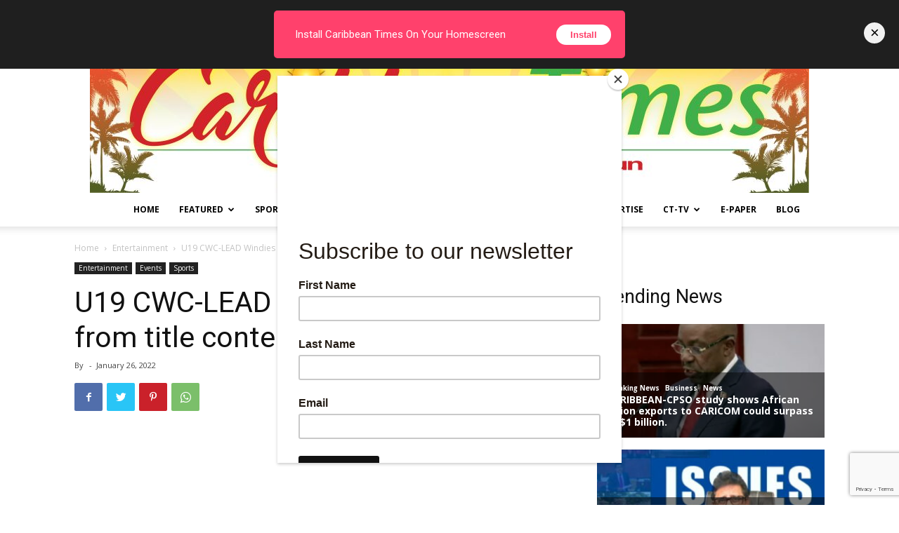

--- FILE ---
content_type: text/html; charset=UTF-8
request_url: https://caribbeantimes.com/u19-cwc-lead-windies-eliminated-from-title-contention-after-sl-defeat/
body_size: 66823
content:
<!doctype html >
<!--[if IE 8]>    <html class="ie8" lang="en"> <![endif]-->
<!--[if IE 9]>    <html class="ie9" lang="en"> <![endif]-->
<!--[if gt IE 8]><!--> <html lang="en"> <!--<![endif]-->
<head>
    <title>U19 CWC-LEAD Windies eliminated from title contention after SL defeat - Caribbean Times</title>
    <meta charset="UTF-8" />
    <meta name="viewport" content="width=device-width, initial-scale=1.0">
    <link rel="pingback" href="https://caribbeantimes.com/xmlrpc.php" />
    <meta name='robots' content='index, follow, max-image-preview:large, max-snippet:-1, max-video-preview:-1' />
<link rel="icon" type="image/png" href="https://caribbeantimes.com/wp-content/uploads/2022/03/CT-Favicon_no_sun.png"><!-- Google tag (gtag.js) consent mode dataLayer added by Site Kit -->
<script type="text/javascript" id="google_gtagjs-js-consent-mode-data-layer">
/* <![CDATA[ */
window.dataLayer = window.dataLayer || [];function gtag(){dataLayer.push(arguments);}
gtag('consent', 'default', {"ad_personalization":"denied","ad_storage":"denied","ad_user_data":"denied","analytics_storage":"denied","functionality_storage":"denied","security_storage":"denied","personalization_storage":"denied","region":["AT","BE","BG","CH","CY","CZ","DE","DK","EE","ES","FI","FR","GB","GR","HR","HU","IE","IS","IT","LI","LT","LU","LV","MT","NL","NO","PL","PT","RO","SE","SI","SK"],"wait_for_update":500});
window._googlesitekitConsentCategoryMap = {"statistics":["analytics_storage"],"marketing":["ad_storage","ad_user_data","ad_personalization"],"functional":["functionality_storage","security_storage"],"preferences":["personalization_storage"]};
window._googlesitekitConsents = {"ad_personalization":"denied","ad_storage":"denied","ad_user_data":"denied","analytics_storage":"denied","functionality_storage":"denied","security_storage":"denied","personalization_storage":"denied","region":["AT","BE","BG","CH","CY","CZ","DE","DK","EE","ES","FI","FR","GB","GR","HR","HU","IE","IS","IT","LI","LT","LU","LV","MT","NL","NO","PL","PT","RO","SE","SI","SK"],"wait_for_update":500};
/* ]]> */
</script>
<!-- End Google tag (gtag.js) consent mode dataLayer added by Site Kit -->

	<!-- This site is optimized with the Yoast SEO plugin v26.8 - https://yoast.com/product/yoast-seo-wordpress/ -->
	<link rel="canonical" href="https://caribbeantimes.com/u19-cwc-lead-windies-eliminated-from-title-contention-after-sl-defeat/" />
	<meta property="og:locale" content="en_US" />
	<meta property="og:type" content="article" />
	<meta property="og:title" content="U19 CWC-LEAD Windies eliminated from title contention after SL defeat - Caribbean Times" />
	<meta property="og:description" content="BASSETERRE, St Kitts:&nbsp;Hosts West Indies crashed out of the ICC Under-19 World Cup after suffering a disappointing three-wicket defeat to unbeaten Sri Lanka in their final Group D game. Starting the morning at Conaree Sports Club needing a significant victory to qualify for the Super League quarter-finals, Rising Stars failed to muster the effort required, [&hellip;]" />
	<meta property="og:url" content="https://caribbeantimes.com/u19-cwc-lead-windies-eliminated-from-title-contention-after-sl-defeat/" />
	<meta property="og:site_name" content="Caribbean Times" />
	<meta property="article:publisher" content="https://www.facebook.com/CaribbeanTimesNews/" />
	<meta property="article:published_time" content="2022-01-26T08:58:00+00:00" />
	<meta property="og:image" content="https://caribbeantimes.com/wp-content/uploads/2022/01/Fast-bowler-McKenny-Clarke-.jpg" />
	<meta property="og:image:width" content="450" />
	<meta property="og:image:height" content="280" />
	<meta property="og:image:type" content="image/jpeg" />
	<meta name="twitter:card" content="summary_large_image" />
	<meta name="twitter:label1" content="Written by" />
	<meta name="twitter:data1" content="" />
	<meta name="twitter:label2" content="Est. reading time" />
	<meta name="twitter:data2" content="3 minutes" />
	<script type="application/ld+json" class="yoast-schema-graph">{"@context":"https://schema.org","@graph":[{"@type":"Article","@id":"https://caribbeantimes.com/u19-cwc-lead-windies-eliminated-from-title-contention-after-sl-defeat/#article","isPartOf":{"@id":"https://caribbeantimes.com/u19-cwc-lead-windies-eliminated-from-title-contention-after-sl-defeat/"},"author":{"name":"","@id":""},"headline":"U19 CWC-LEAD Windies eliminated from title contention after SL defeat","datePublished":"2022-01-26T08:58:00+00:00","mainEntityOfPage":{"@id":"https://caribbeantimes.com/u19-cwc-lead-windies-eliminated-from-title-contention-after-sl-defeat/"},"wordCount":574,"commentCount":0,"publisher":{"@id":"https://caribbeantimes.com/#organization"},"image":{"@id":"https://caribbeantimes.com/u19-cwc-lead-windies-eliminated-from-title-contention-after-sl-defeat/#primaryimage"},"thumbnailUrl":"https://caribbeantimes.com/wp-content/uploads/2022/01/Fast-bowler-McKenny-Clarke-.jpg","articleSection":["Entertainment","Events","Featured","Sports"],"inLanguage":"en","potentialAction":[{"@type":"CommentAction","name":"Comment","target":["https://caribbeantimes.com/u19-cwc-lead-windies-eliminated-from-title-contention-after-sl-defeat/#respond"]}]},{"@type":"WebPage","@id":"https://caribbeantimes.com/u19-cwc-lead-windies-eliminated-from-title-contention-after-sl-defeat/","url":"https://caribbeantimes.com/u19-cwc-lead-windies-eliminated-from-title-contention-after-sl-defeat/","name":"U19 CWC-LEAD Windies eliminated from title contention after SL defeat - Caribbean Times","isPartOf":{"@id":"https://caribbeantimes.com/#website"},"primaryImageOfPage":{"@id":"https://caribbeantimes.com/u19-cwc-lead-windies-eliminated-from-title-contention-after-sl-defeat/#primaryimage"},"image":{"@id":"https://caribbeantimes.com/u19-cwc-lead-windies-eliminated-from-title-contention-after-sl-defeat/#primaryimage"},"thumbnailUrl":"https://caribbeantimes.com/wp-content/uploads/2022/01/Fast-bowler-McKenny-Clarke-.jpg","datePublished":"2022-01-26T08:58:00+00:00","breadcrumb":{"@id":"https://caribbeantimes.com/u19-cwc-lead-windies-eliminated-from-title-contention-after-sl-defeat/#breadcrumb"},"inLanguage":"en","potentialAction":[{"@type":"ReadAction","target":["https://caribbeantimes.com/u19-cwc-lead-windies-eliminated-from-title-contention-after-sl-defeat/"]}]},{"@type":"ImageObject","inLanguage":"en","@id":"https://caribbeantimes.com/u19-cwc-lead-windies-eliminated-from-title-contention-after-sl-defeat/#primaryimage","url":"https://caribbeantimes.com/wp-content/uploads/2022/01/Fast-bowler-McKenny-Clarke-.jpg","contentUrl":"https://caribbeantimes.com/wp-content/uploads/2022/01/Fast-bowler-McKenny-Clarke-.jpg","width":450,"height":280},{"@type":"BreadcrumbList","@id":"https://caribbeantimes.com/u19-cwc-lead-windies-eliminated-from-title-contention-after-sl-defeat/#breadcrumb","itemListElement":[{"@type":"ListItem","position":1,"name":"Home","item":"https://caribbeantimes.com/"},{"@type":"ListItem","position":2,"name":"U19 CWC-LEAD Windies eliminated from title contention after SL defeat"}]},{"@type":"WebSite","@id":"https://caribbeantimes.com/#website","url":"https://caribbeantimes.com/","name":"Caribbean Times","description":"One People Under The Sun","publisher":{"@id":"https://caribbeantimes.com/#organization"},"potentialAction":[{"@type":"SearchAction","target":{"@type":"EntryPoint","urlTemplate":"https://caribbeantimes.com/?s={search_term_string}"},"query-input":{"@type":"PropertyValueSpecification","valueRequired":true,"valueName":"search_term_string"}}],"inLanguage":"en"},{"@type":"Organization","@id":"https://caribbeantimes.com/#organization","name":"Caribbean Times","url":"https://caribbeantimes.com/","logo":{"@type":"ImageObject","inLanguage":"en","@id":"https://caribbeantimes.com/#/schema/logo/image/","url":"https://caribbeantimes.com/wp-content/uploads/2017/01/cropped-CT-Logo.jpg","contentUrl":"https://caribbeantimes.com/wp-content/uploads/2017/01/cropped-CT-Logo.jpg","width":1034,"height":250,"caption":"Caribbean Times"},"image":{"@id":"https://caribbeantimes.com/#/schema/logo/image/"},"sameAs":["https://www.facebook.com/CaribbeanTimesNews/"]},{"@type":"Person","@id":"","url":"https://caribbeantimes.com/author/"}]}</script>
	<!-- / Yoast SEO plugin. -->


<link rel="prefetch" href="https://caribbeantimes.com/wp-json/pwa-for-wp/v2/pwa-manifest-json">
<link rel="manifest" href="/wp-json/pwa-for-wp/v2/pwa-manifest-json">
<link rel="apple-touch-icon" sizes="512x512" href="https://caribbeantimes.com/wp-content/uploads/2022/11/CT-Splash-Icon-512x512-1.png">
<link rel="apple-touch-icon-precomposed" sizes="192x192" href="https://caribbeantimes.com/wp-content/uploads/2022/11/App-Icons_1_192x192.png">
<link rel='dns-prefetch' href='//www.googletagmanager.com' />
<link rel='dns-prefetch' href='//fonts.googleapis.com' />
<link rel='dns-prefetch' href='//pagead2.googlesyndication.com' />
<link rel="alternate" type="application/rss+xml" title="Caribbean Times &raquo; Feed" href="https://caribbeantimes.com/feed/" />
<link rel="alternate" type="application/rss+xml" title="Caribbean Times &raquo; Comments Feed" href="https://caribbeantimes.com/comments/feed/" />
<script type="text/javascript" id="wpp-js" src="https://caribbeantimes.com/wp-content/plugins/wordpress-popular-posts/assets/js/wpp.min.js?ver=7.3.5" data-sampling="0" data-sampling-rate="100" data-api-url="https://caribbeantimes.com/wp-json/wordpress-popular-posts" data-post-id="8588" data-token="5b663aa5c7" data-lang="0" data-debug="0"></script>
<link rel="alternate" type="application/rss+xml" title="Caribbean Times &raquo; U19 CWC-LEAD Windies eliminated from title contention after SL defeat Comments Feed" href="https://caribbeantimes.com/u19-cwc-lead-windies-eliminated-from-title-contention-after-sl-defeat/feed/" />
<link rel="alternate" title="oEmbed (JSON)" type="application/json+oembed" href="https://caribbeantimes.com/wp-json/oembed/1.0/embed?url=https%3A%2F%2Fcaribbeantimes.com%2Fu19-cwc-lead-windies-eliminated-from-title-contention-after-sl-defeat%2F" />
<link rel="alternate" title="oEmbed (XML)" type="text/xml+oembed" href="https://caribbeantimes.com/wp-json/oembed/1.0/embed?url=https%3A%2F%2Fcaribbeantimes.com%2Fu19-cwc-lead-windies-eliminated-from-title-contention-after-sl-defeat%2F&#038;format=xml" />
<style id='wp-img-auto-sizes-contain-inline-css' type='text/css'>
img:is([sizes=auto i],[sizes^="auto," i]){contain-intrinsic-size:3000px 1500px}
/*# sourceURL=wp-img-auto-sizes-contain-inline-css */
</style>
<link rel='stylesheet' id='formidable-css' href='https://caribbeantimes.com/wp-content/plugins/formidable/css/formidableforms.css?ver=114312' type='text/css' media='all' />
<style id='wp-emoji-styles-inline-css' type='text/css'>

	img.wp-smiley, img.emoji {
		display: inline !important;
		border: none !important;
		box-shadow: none !important;
		height: 1em !important;
		width: 1em !important;
		margin: 0 0.07em !important;
		vertical-align: -0.1em !important;
		background: none !important;
		padding: 0 !important;
	}
/*# sourceURL=wp-emoji-styles-inline-css */
</style>
<style id='wp-block-library-inline-css' type='text/css'>
:root{--wp-block-synced-color:#7a00df;--wp-block-synced-color--rgb:122,0,223;--wp-bound-block-color:var(--wp-block-synced-color);--wp-editor-canvas-background:#ddd;--wp-admin-theme-color:#007cba;--wp-admin-theme-color--rgb:0,124,186;--wp-admin-theme-color-darker-10:#006ba1;--wp-admin-theme-color-darker-10--rgb:0,107,160.5;--wp-admin-theme-color-darker-20:#005a87;--wp-admin-theme-color-darker-20--rgb:0,90,135;--wp-admin-border-width-focus:2px}@media (min-resolution:192dpi){:root{--wp-admin-border-width-focus:1.5px}}.wp-element-button{cursor:pointer}:root .has-very-light-gray-background-color{background-color:#eee}:root .has-very-dark-gray-background-color{background-color:#313131}:root .has-very-light-gray-color{color:#eee}:root .has-very-dark-gray-color{color:#313131}:root .has-vivid-green-cyan-to-vivid-cyan-blue-gradient-background{background:linear-gradient(135deg,#00d084,#0693e3)}:root .has-purple-crush-gradient-background{background:linear-gradient(135deg,#34e2e4,#4721fb 50%,#ab1dfe)}:root .has-hazy-dawn-gradient-background{background:linear-gradient(135deg,#faaca8,#dad0ec)}:root .has-subdued-olive-gradient-background{background:linear-gradient(135deg,#fafae1,#67a671)}:root .has-atomic-cream-gradient-background{background:linear-gradient(135deg,#fdd79a,#004a59)}:root .has-nightshade-gradient-background{background:linear-gradient(135deg,#330968,#31cdcf)}:root .has-midnight-gradient-background{background:linear-gradient(135deg,#020381,#2874fc)}:root{--wp--preset--font-size--normal:16px;--wp--preset--font-size--huge:42px}.has-regular-font-size{font-size:1em}.has-larger-font-size{font-size:2.625em}.has-normal-font-size{font-size:var(--wp--preset--font-size--normal)}.has-huge-font-size{font-size:var(--wp--preset--font-size--huge)}.has-text-align-center{text-align:center}.has-text-align-left{text-align:left}.has-text-align-right{text-align:right}.has-fit-text{white-space:nowrap!important}#end-resizable-editor-section{display:none}.aligncenter{clear:both}.items-justified-left{justify-content:flex-start}.items-justified-center{justify-content:center}.items-justified-right{justify-content:flex-end}.items-justified-space-between{justify-content:space-between}.screen-reader-text{border:0;clip-path:inset(50%);height:1px;margin:-1px;overflow:hidden;padding:0;position:absolute;width:1px;word-wrap:normal!important}.screen-reader-text:focus{background-color:#ddd;clip-path:none;color:#444;display:block;font-size:1em;height:auto;left:5px;line-height:normal;padding:15px 23px 14px;text-decoration:none;top:5px;width:auto;z-index:100000}html :where(.has-border-color){border-style:solid}html :where([style*=border-top-color]){border-top-style:solid}html :where([style*=border-right-color]){border-right-style:solid}html :where([style*=border-bottom-color]){border-bottom-style:solid}html :where([style*=border-left-color]){border-left-style:solid}html :where([style*=border-width]){border-style:solid}html :where([style*=border-top-width]){border-top-style:solid}html :where([style*=border-right-width]){border-right-style:solid}html :where([style*=border-bottom-width]){border-bottom-style:solid}html :where([style*=border-left-width]){border-left-style:solid}html :where(img[class*=wp-image-]){height:auto;max-width:100%}:where(figure){margin:0 0 1em}html :where(.is-position-sticky){--wp-admin--admin-bar--position-offset:var(--wp-admin--admin-bar--height,0px)}@media screen and (max-width:600px){html :where(.is-position-sticky){--wp-admin--admin-bar--position-offset:0px}}

/*# sourceURL=wp-block-library-inline-css */
</style><style id='global-styles-inline-css' type='text/css'>
:root{--wp--preset--aspect-ratio--square: 1;--wp--preset--aspect-ratio--4-3: 4/3;--wp--preset--aspect-ratio--3-4: 3/4;--wp--preset--aspect-ratio--3-2: 3/2;--wp--preset--aspect-ratio--2-3: 2/3;--wp--preset--aspect-ratio--16-9: 16/9;--wp--preset--aspect-ratio--9-16: 9/16;--wp--preset--color--black: #000000;--wp--preset--color--cyan-bluish-gray: #abb8c3;--wp--preset--color--white: #ffffff;--wp--preset--color--pale-pink: #f78da7;--wp--preset--color--vivid-red: #cf2e2e;--wp--preset--color--luminous-vivid-orange: #ff6900;--wp--preset--color--luminous-vivid-amber: #fcb900;--wp--preset--color--light-green-cyan: #7bdcb5;--wp--preset--color--vivid-green-cyan: #00d084;--wp--preset--color--pale-cyan-blue: #8ed1fc;--wp--preset--color--vivid-cyan-blue: #0693e3;--wp--preset--color--vivid-purple: #9b51e0;--wp--preset--gradient--vivid-cyan-blue-to-vivid-purple: linear-gradient(135deg,rgb(6,147,227) 0%,rgb(155,81,224) 100%);--wp--preset--gradient--light-green-cyan-to-vivid-green-cyan: linear-gradient(135deg,rgb(122,220,180) 0%,rgb(0,208,130) 100%);--wp--preset--gradient--luminous-vivid-amber-to-luminous-vivid-orange: linear-gradient(135deg,rgb(252,185,0) 0%,rgb(255,105,0) 100%);--wp--preset--gradient--luminous-vivid-orange-to-vivid-red: linear-gradient(135deg,rgb(255,105,0) 0%,rgb(207,46,46) 100%);--wp--preset--gradient--very-light-gray-to-cyan-bluish-gray: linear-gradient(135deg,rgb(238,238,238) 0%,rgb(169,184,195) 100%);--wp--preset--gradient--cool-to-warm-spectrum: linear-gradient(135deg,rgb(74,234,220) 0%,rgb(151,120,209) 20%,rgb(207,42,186) 40%,rgb(238,44,130) 60%,rgb(251,105,98) 80%,rgb(254,248,76) 100%);--wp--preset--gradient--blush-light-purple: linear-gradient(135deg,rgb(255,206,236) 0%,rgb(152,150,240) 100%);--wp--preset--gradient--blush-bordeaux: linear-gradient(135deg,rgb(254,205,165) 0%,rgb(254,45,45) 50%,rgb(107,0,62) 100%);--wp--preset--gradient--luminous-dusk: linear-gradient(135deg,rgb(255,203,112) 0%,rgb(199,81,192) 50%,rgb(65,88,208) 100%);--wp--preset--gradient--pale-ocean: linear-gradient(135deg,rgb(255,245,203) 0%,rgb(182,227,212) 50%,rgb(51,167,181) 100%);--wp--preset--gradient--electric-grass: linear-gradient(135deg,rgb(202,248,128) 0%,rgb(113,206,126) 100%);--wp--preset--gradient--midnight: linear-gradient(135deg,rgb(2,3,129) 0%,rgb(40,116,252) 100%);--wp--preset--font-size--small: 11px;--wp--preset--font-size--medium: 20px;--wp--preset--font-size--large: 32px;--wp--preset--font-size--x-large: 42px;--wp--preset--font-size--regular: 15px;--wp--preset--font-size--larger: 50px;--wp--preset--spacing--20: 0.44rem;--wp--preset--spacing--30: 0.67rem;--wp--preset--spacing--40: 1rem;--wp--preset--spacing--50: 1.5rem;--wp--preset--spacing--60: 2.25rem;--wp--preset--spacing--70: 3.38rem;--wp--preset--spacing--80: 5.06rem;--wp--preset--shadow--natural: 6px 6px 9px rgba(0, 0, 0, 0.2);--wp--preset--shadow--deep: 12px 12px 50px rgba(0, 0, 0, 0.4);--wp--preset--shadow--sharp: 6px 6px 0px rgba(0, 0, 0, 0.2);--wp--preset--shadow--outlined: 6px 6px 0px -3px rgb(255, 255, 255), 6px 6px rgb(0, 0, 0);--wp--preset--shadow--crisp: 6px 6px 0px rgb(0, 0, 0);}:where(.is-layout-flex){gap: 0.5em;}:where(.is-layout-grid){gap: 0.5em;}body .is-layout-flex{display: flex;}.is-layout-flex{flex-wrap: wrap;align-items: center;}.is-layout-flex > :is(*, div){margin: 0;}body .is-layout-grid{display: grid;}.is-layout-grid > :is(*, div){margin: 0;}:where(.wp-block-columns.is-layout-flex){gap: 2em;}:where(.wp-block-columns.is-layout-grid){gap: 2em;}:where(.wp-block-post-template.is-layout-flex){gap: 1.25em;}:where(.wp-block-post-template.is-layout-grid){gap: 1.25em;}.has-black-color{color: var(--wp--preset--color--black) !important;}.has-cyan-bluish-gray-color{color: var(--wp--preset--color--cyan-bluish-gray) !important;}.has-white-color{color: var(--wp--preset--color--white) !important;}.has-pale-pink-color{color: var(--wp--preset--color--pale-pink) !important;}.has-vivid-red-color{color: var(--wp--preset--color--vivid-red) !important;}.has-luminous-vivid-orange-color{color: var(--wp--preset--color--luminous-vivid-orange) !important;}.has-luminous-vivid-amber-color{color: var(--wp--preset--color--luminous-vivid-amber) !important;}.has-light-green-cyan-color{color: var(--wp--preset--color--light-green-cyan) !important;}.has-vivid-green-cyan-color{color: var(--wp--preset--color--vivid-green-cyan) !important;}.has-pale-cyan-blue-color{color: var(--wp--preset--color--pale-cyan-blue) !important;}.has-vivid-cyan-blue-color{color: var(--wp--preset--color--vivid-cyan-blue) !important;}.has-vivid-purple-color{color: var(--wp--preset--color--vivid-purple) !important;}.has-black-background-color{background-color: var(--wp--preset--color--black) !important;}.has-cyan-bluish-gray-background-color{background-color: var(--wp--preset--color--cyan-bluish-gray) !important;}.has-white-background-color{background-color: var(--wp--preset--color--white) !important;}.has-pale-pink-background-color{background-color: var(--wp--preset--color--pale-pink) !important;}.has-vivid-red-background-color{background-color: var(--wp--preset--color--vivid-red) !important;}.has-luminous-vivid-orange-background-color{background-color: var(--wp--preset--color--luminous-vivid-orange) !important;}.has-luminous-vivid-amber-background-color{background-color: var(--wp--preset--color--luminous-vivid-amber) !important;}.has-light-green-cyan-background-color{background-color: var(--wp--preset--color--light-green-cyan) !important;}.has-vivid-green-cyan-background-color{background-color: var(--wp--preset--color--vivid-green-cyan) !important;}.has-pale-cyan-blue-background-color{background-color: var(--wp--preset--color--pale-cyan-blue) !important;}.has-vivid-cyan-blue-background-color{background-color: var(--wp--preset--color--vivid-cyan-blue) !important;}.has-vivid-purple-background-color{background-color: var(--wp--preset--color--vivid-purple) !important;}.has-black-border-color{border-color: var(--wp--preset--color--black) !important;}.has-cyan-bluish-gray-border-color{border-color: var(--wp--preset--color--cyan-bluish-gray) !important;}.has-white-border-color{border-color: var(--wp--preset--color--white) !important;}.has-pale-pink-border-color{border-color: var(--wp--preset--color--pale-pink) !important;}.has-vivid-red-border-color{border-color: var(--wp--preset--color--vivid-red) !important;}.has-luminous-vivid-orange-border-color{border-color: var(--wp--preset--color--luminous-vivid-orange) !important;}.has-luminous-vivid-amber-border-color{border-color: var(--wp--preset--color--luminous-vivid-amber) !important;}.has-light-green-cyan-border-color{border-color: var(--wp--preset--color--light-green-cyan) !important;}.has-vivid-green-cyan-border-color{border-color: var(--wp--preset--color--vivid-green-cyan) !important;}.has-pale-cyan-blue-border-color{border-color: var(--wp--preset--color--pale-cyan-blue) !important;}.has-vivid-cyan-blue-border-color{border-color: var(--wp--preset--color--vivid-cyan-blue) !important;}.has-vivid-purple-border-color{border-color: var(--wp--preset--color--vivid-purple) !important;}.has-vivid-cyan-blue-to-vivid-purple-gradient-background{background: var(--wp--preset--gradient--vivid-cyan-blue-to-vivid-purple) !important;}.has-light-green-cyan-to-vivid-green-cyan-gradient-background{background: var(--wp--preset--gradient--light-green-cyan-to-vivid-green-cyan) !important;}.has-luminous-vivid-amber-to-luminous-vivid-orange-gradient-background{background: var(--wp--preset--gradient--luminous-vivid-amber-to-luminous-vivid-orange) !important;}.has-luminous-vivid-orange-to-vivid-red-gradient-background{background: var(--wp--preset--gradient--luminous-vivid-orange-to-vivid-red) !important;}.has-very-light-gray-to-cyan-bluish-gray-gradient-background{background: var(--wp--preset--gradient--very-light-gray-to-cyan-bluish-gray) !important;}.has-cool-to-warm-spectrum-gradient-background{background: var(--wp--preset--gradient--cool-to-warm-spectrum) !important;}.has-blush-light-purple-gradient-background{background: var(--wp--preset--gradient--blush-light-purple) !important;}.has-blush-bordeaux-gradient-background{background: var(--wp--preset--gradient--blush-bordeaux) !important;}.has-luminous-dusk-gradient-background{background: var(--wp--preset--gradient--luminous-dusk) !important;}.has-pale-ocean-gradient-background{background: var(--wp--preset--gradient--pale-ocean) !important;}.has-electric-grass-gradient-background{background: var(--wp--preset--gradient--electric-grass) !important;}.has-midnight-gradient-background{background: var(--wp--preset--gradient--midnight) !important;}.has-small-font-size{font-size: var(--wp--preset--font-size--small) !important;}.has-medium-font-size{font-size: var(--wp--preset--font-size--medium) !important;}.has-large-font-size{font-size: var(--wp--preset--font-size--large) !important;}.has-x-large-font-size{font-size: var(--wp--preset--font-size--x-large) !important;}
/*# sourceURL=global-styles-inline-css */
</style>

<style id='classic-theme-styles-inline-css' type='text/css'>
/*! This file is auto-generated */
.wp-block-button__link{color:#fff;background-color:#32373c;border-radius:9999px;box-shadow:none;text-decoration:none;padding:calc(.667em + 2px) calc(1.333em + 2px);font-size:1.125em}.wp-block-file__button{background:#32373c;color:#fff;text-decoration:none}
/*# sourceURL=/wp-includes/css/classic-themes.min.css */
</style>
<link rel='stylesheet' id='pwa-for-wp-button-css-css' href='https://caribbeantimes.com/wp-content/plugins/call-to-action-for-pwa/assets/css/pwaforwp-button.css?ver=1.16' type='text/css' media='all' />
<link rel='stylesheet' id='wordpress-popular-posts-css-css' href='https://caribbeantimes.com/wp-content/plugins/wordpress-popular-posts/assets/css/wpp.css?ver=7.3.5' type='text/css' media='all' />
<link rel='stylesheet' id='td-plugin-newsletter-css' href='https://caribbeantimes.com/wp-content/plugins/td-newsletter/style.css?ver=10.3.9.1' type='text/css' media='all' />
<link rel='stylesheet' id='td-plugin-multi-purpose-css' href='https://caribbeantimes.com/wp-content/plugins/td-composer/td-multi-purpose/style.css?ver=c784b8db3e66cd68082f3ff7aa2d70e6' type='text/css' media='all' />
<link rel='stylesheet' id='google-fonts-style-css' href='https://fonts.googleapis.com/css?family=Open+Sans%3A400%2C600%2C700%7CRoboto%3A400%2C500%2C700&#038;display=swap&#038;ver=10.3.9.1' type='text/css' media='all' />
<link rel='stylesheet' id='td-theme-css' href='https://caribbeantimes.com/wp-content/themes/Newspaper/style.css?ver=10.3.9.1' type='text/css' media='all' />
<style id='td-theme-inline-css' type='text/css'>
    
        @media (max-width: 767px) {
            .td-header-desktop-wrap {
                display: none;
            }
        }
        @media (min-width: 767px) {
            .td-header-mobile-wrap {
                display: none;
            }
        }
    
	
/*# sourceURL=td-theme-inline-css */
</style>
<link rel='stylesheet' id='pwaforwp-style-css' href='https://caribbeantimes.com/wp-content/plugins/pwa-for-wp/assets/css/pwaforwp-main.min.css?ver=1.7.83' type='text/css' media='all' />
<link rel='stylesheet' id='js_composer_front-css' href='https://caribbeantimes.com/wp-content/plugins/js_composer/assets/css/js_composer.min.css?ver=6.2.0' type='text/css' media='all' />
<link rel='stylesheet' id='td-legacy-framework-front-style-css' href='https://caribbeantimes.com/wp-content/plugins/td-composer/legacy/Newspaper/assets/css/td_legacy_main.css?ver=c784b8db3e66cd68082f3ff7aa2d70e6' type='text/css' media='all' />
<link rel='stylesheet' id='td-standard-pack-framework-front-style-css' href='https://caribbeantimes.com/wp-content/plugins/td-standard-pack/Newspaper/assets/css/td_standard_pack_main.css?ver=6b62588d33477b8e3dc5b8b3c9c8d86c' type='text/css' media='all' />
<link rel='stylesheet' id='td-theme-demo-style-css' href='https://caribbeantimes.com/wp-content/plugins/td-composer/legacy/Newspaper/includes/demos/college/demo_style.css?ver=10.3.9.1' type='text/css' media='all' />
<link rel='stylesheet' id='tdb_front_style-css' href='https://caribbeantimes.com/wp-content/plugins/td-cloud-library/assets/css/tdb_less_front.css?ver=a50385a2d79d6600973a7e697f735a0b' type='text/css' media='all, print' />
<link rel='stylesheet' id='wp-block-paragraph-css' href='https://caribbeantimes.com/wp-includes/blocks/paragraph/style.min.css?ver=6.9' type='text/css' media='all' />
<script type="text/javascript" src="https://caribbeantimes.com/wp-includes/js/jquery/jquery.min.js?ver=3.7.1" id="jquery-core-js"></script>
<script type="text/javascript" src="https://caribbeantimes.com/wp-includes/js/jquery/jquery-migrate.min.js?ver=3.4.1" id="jquery-migrate-js"></script>
<script type="text/javascript" src="https://caribbeantimes.com/wp-content/plugins/flowpaper-lite-pdf-flipbook/assets/lity/lity.min.js" id="lity-js-js"></script>
<script type="text/javascript" id="flow-flow-plugin-script-js-extra">
/* <![CDATA[ */
var FlowFlowOpts = {"streams":{},"open_in_new":"yep","filter_all":"All","filter_search":"Search","expand_text":"Expand","collapse_text":"Collapse","posted_on":"Posted on","show_more":"Show more","date_style":"agoStyleDate","dates":{"Yesterday":"Yesterday","s":"s","m":"m","h":"h","ago":"ago","months":["Jan","Feb","March","April","May","June","July","Aug","Sept","Oct","Nov","Dec"]},"lightbox_navigate":"Navigate with arrow keys","server_time":"1769085297","forceHTTPS":"nope","isAdmin":"","ajaxurl":"https://caribbeantimes.com/wp-admin/admin-ajax.php","isLog":"","plugin_base":"https://caribbeantimes.com/wp-content/plugins/flow-flow","plugin_ver":"2.10.8"};
//# sourceURL=flow-flow-plugin-script-js-extra
/* ]]> */
</script>
<script type="text/javascript" src="https://caribbeantimes.com/wp-content/plugins/flow-flow/js/require-utils.js?ver=2.10.8" id="flow-flow-plugin-script-js"></script>

<!-- Google tag (gtag.js) snippet added by Site Kit -->
<!-- Google Analytics snippet added by Site Kit -->
<script type="text/javascript" src="https://www.googletagmanager.com/gtag/js?id=G-WZWB1XFM60" id="google_gtagjs-js" async></script>
<script type="text/javascript" id="google_gtagjs-js-after">
/* <![CDATA[ */
window.dataLayer = window.dataLayer || [];function gtag(){dataLayer.push(arguments);}
gtag("set","linker",{"domains":["caribbeantimes.com"]});
gtag("js", new Date());
gtag("set", "developer_id.dZTNiMT", true);
gtag("config", "G-WZWB1XFM60");
 window._googlesitekit = window._googlesitekit || {}; window._googlesitekit.throttledEvents = []; window._googlesitekit.gtagEvent = (name, data) => { var key = JSON.stringify( { name, data } ); if ( !! window._googlesitekit.throttledEvents[ key ] ) { return; } window._googlesitekit.throttledEvents[ key ] = true; setTimeout( () => { delete window._googlesitekit.throttledEvents[ key ]; }, 5 ); gtag( "event", name, { ...data, event_source: "site-kit" } ); }; 
//# sourceURL=google_gtagjs-js-after
/* ]]> */
</script>
<link rel="https://api.w.org/" href="https://caribbeantimes.com/wp-json/" /><link rel="alternate" title="JSON" type="application/json" href="https://caribbeantimes.com/wp-json/wp/v2/posts/8588" /><link rel="EditURI" type="application/rsd+xml" title="RSD" href="https://caribbeantimes.com/xmlrpc.php?rsd" />
<meta name="generator" content="WordPress 6.9" />
<link rel='shortlink' href='https://caribbeantimes.com/?p=8588' />
   <script type="text/javascript">
   var _gaq = _gaq || [];
   _gaq.push(['_setAccount', 'G-GXEQC3C92C']);
   _gaq.push(['_trackPageview']);
   (function() {
   var ga = document.createElement('script'); ga.type = 'text/javascript'; ga.async = true;
   ga.src = ('https:' == document.location.protocol ? 'https://ssl' : 'http://www') + '.google-analytics.com/ga.js';
   var s = document.getElementsByTagName('script')[0]; s.parentNode.insertBefore(ga, s);
   })();
   </script>
<meta name="generator" content="Site Kit by Google 1.170.0" /><!-- HFCM by 99 Robots - Snippet # 2: Google ad Manager -->
<script async src="https://securepubads.g.doubleclick.net/tag/js/gpt.js"></script>
<script>
  window.googletag = window.googletag || {cmd: []};
  googletag.cmd.push(function() {
    googletag.defineSlot('/22695900051/CT_ROS_970x90', [970, 90], 'div-gpt-ad-1647039163320-0').addService(googletag.pubads());
    googletag.pubads().enableSingleRequest();
    googletag.pubads().collapseEmptyDivs();
    googletag.enableServices();
  });
</script>
<!-- /end HFCM by 99 Robots -->
<!-- HFCM by 99 Robots - Snippet # 3: Google tag Manager -->
<!-- Google Tag Manager -->
<script>(function(w,d,s,l,i){w[l]=w[l]||[];w[l].push({'gtm.start':
new Date().getTime(),event:'gtm.js'});var f=d.getElementsByTagName(s)[0],
j=d.createElement(s),dl=l!='dataLayer'?'&l='+l:'';j.async=true;j.src=
'https://www.googletagmanager.com/gtm.js?id='+i+dl;f.parentNode.insertBefore(j,f);
})(window,document,'script','dataLayer','GTM-KH2RRDZ');</script>
<!-- End Google Tag Manager -->
<!-- /end HFCM by 99 Robots -->
<script type="text/javascript">
    adroll_adv_id = "CA5TT7WNZRCGJF5QTKGFM6";
    adroll_pix_id = "QMOEZNTQSFE2XEKCOH7ULP";
    adroll_version = "2.0";

    (function(w, d, e, o, a) {
        w.__adroll_loaded = true;
        w.adroll = w.adroll || [];
        w.adroll.f = [ 'setProperties', 'identify', 'track' ];
        var roundtripUrl = "https://s.adroll.com/j/" + adroll_adv_id
                + "/roundtrip.js";
        for (a = 0; a < w.adroll.f.length; a++) {
            w.adroll[w.adroll.f[a]] = w.adroll[w.adroll.f[a]] || (function(n) {
                return function() {
                    w.adroll.push([ n, arguments ])
                }
            })(w.adroll.f[a])
        }

        e = d.createElement('script');
        o = d.getElementsByTagName('script')[0];
        e.async = 1;
        e.src = roundtripUrl;
        o.parentNode.insertBefore(e, o);
    })(window, document);
    adroll.track("pageView");
</script>

<script async src="https://securepubads.g.doubleclick.net/tag/js/gpt.js"></script>
<script>
  window.googletag = window.googletag || {cmd: []};
  googletag.cmd.push(function() {
    googletag.defineOutOfPageSlot('/22695900051/Video_unit', 'div-gpt-ad-1678117753880-0').addService(googletag.pubads());
    googletag.pubads().enableSingleRequest();
    googletag.pubads().collapseEmptyDivs();
    googletag.enableServices();
  });
</script>

<!-- Google tag (gtag.js) -->
<script async src="https://www.googletagmanager.com/gtag/js?id=G-JGMF4EFF73"></script>
<script>
  window.dataLayer = window.dataLayer || [];
  function gtag(){dataLayer.push(arguments);}
  gtag('js', new Date());

  gtag('config', 'G-JGMF4EFF73');
</script>
<script type="application/ld+json">
{
  "@context": "https://schema.org",
  "@type": "Organization",
  "name": "Caribbean Times",
  "url": "https://caribbeantimes.com/",
  "logo": "https://caribbeantimes.com/wp-content/uploads/2022/04/Logo_web-1-1024x247-1.jpg",
  "contactPoint": {
    "@type": "ContactPoint",
    "telephone": "718-909-1841",
    "contactType": "customer service",
    "areaServed": "US",
    "availableLanguage": "en"
  }
}
</script>
<meta property="og:title" content="Stay Informed with Caribbean Times - Your Source for Breaking Caribbean News" />
<meta property="og:description" content="Get the freshest updates on Bronx & Brooklyn Caribbean news, breaking stories from Caribbean New York, and the latest Jamaica news. Stay informed with Caribbean Times - your ultimate source for local Caribbean news." />
<meta property="og:type" content="website" />
<meta property="og:url" content="https://caribbeantimes.com/"/>
<meta property="og:image" content="https://caribbeantimes.com/wp-content/uploads/2022/04/Logo_web-1-1024x247-1.jpg"/>
<meta name="twitter:card" content="summary">
<meta name="twitter:site" content="@Caribbeantimes">
<meta name="twitter:creator" content="@Caribbeantimes">
<meta name="twitter:title" content="Stay Informed with Caribbean Times - Your Source for Breaking Caribbean News">
<meta name="twitter:description" content="Get the freshest updates on Bronx & Brooklyn Caribbean news, breaking stories from Caribbean New York, and the latest Jamaica news. Stay informed with Caribbean Times - your ultimate source for local Caribbean news." />
<meta name="twitter:image" content="https://caribbeantimes.com/wp-content/uploads/2022/04/Logo_web-1-1024x247-1.jpg">
<!--BEGIN: TRACKING CODE MANAGER (v2.5.0) BY INTELLYWP.COM IN HEAD//-->
<meta name="google-site-verification" content="UjzO1JWfJ0M-tCsmj738ulmJ63kBGk9vo_x184l3nu0" />
<!--END: https://wordpress.org/plugins/tracking-code-manager IN HEAD//-->            <style id="wpp-loading-animation-styles">@-webkit-keyframes bgslide{from{background-position-x:0}to{background-position-x:-200%}}@keyframes bgslide{from{background-position-x:0}to{background-position-x:-200%}}.wpp-widget-block-placeholder,.wpp-shortcode-placeholder{margin:0 auto;width:60px;height:3px;background:#dd3737;background:linear-gradient(90deg,#dd3737 0%,#571313 10%,#dd3737 100%);background-size:200% auto;border-radius:3px;-webkit-animation:bgslide 1s infinite linear;animation:bgslide 1s infinite linear}</style>
            <!--[if lt IE 9]><script src="https://cdnjs.cloudflare.com/ajax/libs/html5shiv/3.7.3/html5shiv.js"></script><![endif]-->
        <script>
        window.tdb_globals = {"wpRestNonce":"5b663aa5c7","wpRestUrl":"https:\/\/caribbeantimes.com\/wp-json\/","permalinkStructure":"\/%postname%\/","isAjax":false,"isAdminBarShowing":false,"autoloadScrollPercent":50,"postAutoloadStatus":"off","origPostEditUrl":null};
    </script>
    			<script>
				window.tdwGlobal = {"adminUrl":"https:\/\/caribbeantimes.com\/wp-admin\/","wpRestNonce":"5b663aa5c7","wpRestUrl":"https:\/\/caribbeantimes.com\/wp-json\/","permalinkStructure":"\/%postname%\/"};
			</script>
			
<!-- Google AdSense meta tags added by Site Kit -->
<meta name="google-adsense-platform-account" content="ca-host-pub-2644536267352236">
<meta name="google-adsense-platform-domain" content="sitekit.withgoogle.com">
<!-- End Google AdSense meta tags added by Site Kit -->
<meta name="generator" content="Powered by WPBakery Page Builder - drag and drop page builder for WordPress."/>
<meta name="google-site-verification" content="XY7UjisNGPl_E1T9AoS1YGV4zh0JWsNw1aC_deFq1aU" />
<meta name="msvalidate.01" content="03CE122743DB422AF0EBC958730D6C94" /><script async src="https://securepubads.g.doubleclick.net/tag/js/gpt.js"></script>
<script>
  window.googletag = window.googletag || {cmd: []};
  googletag.cmd.push(function() {
    googletag.defineSlot('/22695900051/CT_ROS_All_Leaderboards', [[970, 90], [728, 90], [970, 250], [320, 50]], 'div-gpt-ad-1667513796720-0').addService(googletag.pubads());
    googletag.pubads().enableSingleRequest();
    googletag.pubads().collapseEmptyDivs();
    googletag.enableServices();
  });
</script><script async src="https://securepubads.g.doubleclick.net/tag/js/gpt.js"></script>
<script>
  window.googletag = window.googletag || {cmd: []};
  googletag.cmd.push(function() {
    googletag.defineSlot('/22695900051/300x250', [300, 250], 'div-gpt-ad-1667512662978-0').addService(googletag.pubads());
    googletag.pubads().enableSingleRequest();
    googletag.enableServices();
  });
</script><script id="mcjs">!function(c,h,i,m,p){m=c.createElement(h),p=c.getElementsByTagName(h)[0],m.async=1,m.src=i,p.parentNode.insertBefore(m,p)}(document,"script","https://chimpstatic.com/mcjs-connected/js/users/a094a142c70cb4a1607212933/6cd45d370d1d329c41ad2f99b.js");</script>
<!-- Google AdSense snippet added by Site Kit -->
<script type="text/javascript" async="async" src="https://pagead2.googlesyndication.com/pagead/js/adsbygoogle.js?client=ca-pub-1800612384881424&amp;host=ca-host-pub-2644536267352236" crossorigin="anonymous"></script>

<!-- End Google AdSense snippet added by Site Kit -->

<!-- JS generated by theme -->

<script>
    
    

	    var tdBlocksArray = []; //here we store all the items for the current page

	    //td_block class - each ajax block uses a object of this class for requests
	    function tdBlock() {
		    this.id = '';
		    this.block_type = 1; //block type id (1-234 etc)
		    this.atts = '';
		    this.td_column_number = '';
		    this.td_current_page = 1; //
		    this.post_count = 0; //from wp
		    this.found_posts = 0; //from wp
		    this.max_num_pages = 0; //from wp
		    this.td_filter_value = ''; //current live filter value
		    this.is_ajax_running = false;
		    this.td_user_action = ''; // load more or infinite loader (used by the animation)
		    this.header_color = '';
		    this.ajax_pagination_infinite_stop = ''; //show load more at page x
	    }


        // td_js_generator - mini detector
        (function(){
            var htmlTag = document.getElementsByTagName("html")[0];

	        if ( navigator.userAgent.indexOf("MSIE 10.0") > -1 ) {
                htmlTag.className += ' ie10';
            }

            if ( !!navigator.userAgent.match(/Trident.*rv\:11\./) ) {
                htmlTag.className += ' ie11';
            }

	        if ( navigator.userAgent.indexOf("Edge") > -1 ) {
                htmlTag.className += ' ieEdge';
            }

            if ( /(iPad|iPhone|iPod)/g.test(navigator.userAgent) ) {
                htmlTag.className += ' td-md-is-ios';
            }

            var user_agent = navigator.userAgent.toLowerCase();
            if ( user_agent.indexOf("android") > -1 ) {
                htmlTag.className += ' td-md-is-android';
            }

            if ( -1 !== navigator.userAgent.indexOf('Mac OS X')  ) {
                htmlTag.className += ' td-md-is-os-x';
            }

            if ( /chrom(e|ium)/.test(navigator.userAgent.toLowerCase()) ) {
               htmlTag.className += ' td-md-is-chrome';
            }

            if ( -1 !== navigator.userAgent.indexOf('Firefox') ) {
                htmlTag.className += ' td-md-is-firefox';
            }

            if ( -1 !== navigator.userAgent.indexOf('Safari') && -1 === navigator.userAgent.indexOf('Chrome') ) {
                htmlTag.className += ' td-md-is-safari';
            }

            if( -1 !== navigator.userAgent.indexOf('IEMobile') ){
                htmlTag.className += ' td-md-is-iemobile';
            }

        })();




        var tdLocalCache = {};

        ( function () {
            "use strict";

            tdLocalCache = {
                data: {},
                remove: function (resource_id) {
                    delete tdLocalCache.data[resource_id];
                },
                exist: function (resource_id) {
                    return tdLocalCache.data.hasOwnProperty(resource_id) && tdLocalCache.data[resource_id] !== null;
                },
                get: function (resource_id) {
                    return tdLocalCache.data[resource_id];
                },
                set: function (resource_id, cachedData) {
                    tdLocalCache.remove(resource_id);
                    tdLocalCache.data[resource_id] = cachedData;
                }
            };
        })();

    
    
var td_viewport_interval_list=[{"limitBottom":767,"sidebarWidth":228},{"limitBottom":1018,"sidebarWidth":300},{"limitBottom":1140,"sidebarWidth":324}];
var td_animation_stack_effect="type2";
var tds_animation_stack=true;
var td_animation_stack_specific_selectors=".entry-thumb, img[class*=\"wp-image-\"], a.td-sml-link-to-image > img";
var td_animation_stack_general_selectors=".td-animation-stack .entry-thumb, .post .entry-thumb, .post img[class*=\"wp-image-\"], a.td-sml-link-to-image > img";
var tdc_is_installed="yes";
var td_ajax_url="https:\/\/caribbeantimes.com\/wp-admin\/admin-ajax.php?td_theme_name=Newspaper&v=10.3.9.1";
var td_get_template_directory_uri="https:\/\/caribbeantimes.com\/wp-content\/plugins\/td-composer\/legacy\/common";
var tds_snap_menu="snap";
var tds_logo_on_sticky="";
var tds_header_style="10";
var td_please_wait="Please wait...";
var td_email_user_pass_incorrect="User or password incorrect!";
var td_email_user_incorrect="Email or username incorrect!";
var td_email_incorrect="Email incorrect!";
var tds_more_articles_on_post_enable="";
var tds_more_articles_on_post_time_to_wait="";
var tds_more_articles_on_post_pages_distance_from_top=0;
var tds_theme_color_site_wide="#4db2ec";
var tds_smart_sidebar="";
var tdThemeName="Newspaper";
var td_magnific_popup_translation_tPrev="Previous (Left arrow key)";
var td_magnific_popup_translation_tNext="Next (Right arrow key)";
var td_magnific_popup_translation_tCounter="%curr% of %total%";
var td_magnific_popup_translation_ajax_tError="The content from %url% could not be loaded.";
var td_magnific_popup_translation_image_tError="The image #%curr% could not be loaded.";
var tdBlockNonce="fa4334ab71";
var tdDateNamesI18n={"month_names":["January","February","March","April","May","June","July","August","September","October","November","December"],"month_names_short":["Jan","Feb","Mar","Apr","May","Jun","Jul","Aug","Sep","Oct","Nov","Dec"],"day_names":["Sunday","Monday","Tuesday","Wednesday","Thursday","Friday","Saturday"],"day_names_short":["Sun","Mon","Tue","Wed","Thu","Fri","Sat"]};
var td_ad_background_click_link="";
var td_ad_background_click_target="";
</script>




<script type="application/ld+json">
    {
        "@context": "http://schema.org",
        "@type": "BreadcrumbList",
        "itemListElement": [
            {
                "@type": "ListItem",
                "position": 1,
                "item": {
                    "@type": "WebSite",
                    "@id": "https://caribbeantimes.com/",
                    "name": "Home"
                }
            },
            {
                "@type": "ListItem",
                "position": 2,
                    "item": {
                    "@type": "WebPage",
                    "@id": "https://caribbeantimes.com/category/entertainment/",
                    "name": "Entertainment"
                }
            }
            ,{
                "@type": "ListItem",
                "position": 3,
                    "item": {
                    "@type": "WebPage",
                    "@id": "https://caribbeantimes.com/u19-cwc-lead-windies-eliminated-from-title-contention-after-sl-defeat/",
                    "name": "U19 CWC-LEAD Windies eliminated from title contention after SL defeat"                                
                }
            }    
        ]
    }
</script>
<meta name="pwaforwp" content="wordpress-plugin"/>
        <meta name="theme-color" content="#D5E0EB">
        <meta name="apple-mobile-web-app-title" content="Caribbean Times">
        <meta name="application-name" content="Caribbean Times">
        <meta name="apple-mobile-web-app-capable" content="yes">
        <meta name="apple-mobile-web-app-status-bar-style" content="default">
        <meta name="mobile-web-app-capable" content="yes">
        <meta name="apple-touch-fullscreen" content="yes">
<link rel="apple-touch-icon" sizes="192x192" href="https://caribbeantimes.com/wp-content/uploads/2022/11/App-Icons_1_192x192.png">
<link rel="apple-touch-icon" sizes="512x512" href="https://caribbeantimes.com/wp-content/uploads/2022/11/CT-Splash-Icon-512x512-1.png">
<link rel="apple-touch-startup-image" media="screen and (device-width: 320px) and (device-height: 568px) and (-webkit-device-pixel-ratio: 2) and (orientation: landscape)" href="https://caribbeantimes.com/wp-content/uploads/pwa-splash-screen/splashscreens/icon_1136x640.png"/>
<link rel="apple-touch-startup-image" media="screen and (device-width: 320px) and (device-height: 568px) and (-webkit-device-pixel-ratio: 2) and (orientation: portrait)" href="https://caribbeantimes.com/wp-content/uploads/pwa-splash-screen/splashscreens/icon_640x1136.png"/>
<link rel="apple-touch-startup-image" media="screen and (device-width: 414px) and (device-height: 896px) and (-webkit-device-pixel-ratio: 3) and (orientation: landscape)" href="https://caribbeantimes.com/wp-content/uploads/pwa-splash-screen/splashscreens/icon_2688x1242.png"/>
<link rel="apple-touch-startup-image" media="screen and (device-width: 414px) and (device-height: 896px) and (-webkit-device-pixel-ratio: 2) and (orientation: landscape)" href="https://caribbeantimes.com/wp-content/uploads/pwa-splash-screen/splashscreens/icon_1792x828.png"/>
<link rel="apple-touch-startup-image" media="screen and (device-width: 375px) and (device-height: 812px) and (-webkit-device-pixel-ratio: 3) and (orientation: portrait)" href="https://caribbeantimes.com/wp-content/uploads/pwa-splash-screen/splashscreens/icon_1125x2436.png"/>
<link rel="apple-touch-startup-image" media="screen and (device-width: 414px) and (device-height: 896px) and (-webkit-device-pixel-ratio: 2) and (orientation: portrait)" href="https://caribbeantimes.com/wp-content/uploads/pwa-splash-screen/splashscreens/icon_828x1792.png"/>
<link rel="apple-touch-startup-image" media="screen and (device-width: 375px) and (device-height: 812px) and (-webkit-device-pixel-ratio: 3) and (orientation: landscape)" href="https://caribbeantimes.com/wp-content/uploads/pwa-splash-screen/splashscreens/icon_2436x1125.png"/>
<link rel="apple-touch-startup-image" media="screen and (device-width: 414px) and (device-height: 736px) and (-webkit-device-pixel-ratio: 3) and (orientation: portrait)" href="https://caribbeantimes.com/wp-content/uploads/pwa-splash-screen/splashscreens/icon_1242x2208.png"/>
<link rel="apple-touch-startup-image" media="screen and (device-width: 414px) and (device-height: 736px) and (-webkit-device-pixel-ratio: 3) and (orientation: landscape)" href="https://caribbeantimes.com/wp-content/uploads/pwa-splash-screen/splashscreens/icon_2208x1242.png"/>
<link rel="apple-touch-startup-image" media="screen and (device-width: 375px) and (device-height: 667px) and (-webkit-device-pixel-ratio: 2) and (orientation: landscape)" href="https://caribbeantimes.com/wp-content/uploads/pwa-splash-screen/splashscreens/icon_1334x750.png"/>
<link rel="apple-touch-startup-image" media="screen and (device-width: 375px) and (device-height: 667px) and (-webkit-device-pixel-ratio: 2) and (orientation: portrait)" href="https://caribbeantimes.com/wp-content/uploads/pwa-splash-screen/splashscreens/icon_750x1334.png"/>
<link rel="apple-touch-startup-image" media="screen and (device-width: 1024px) and (device-height: 1366px) and (-webkit-device-pixel-ratio: 2) and (orientation: landscape)" href="https://caribbeantimes.com/wp-content/uploads/pwa-splash-screen/splashscreens/icon_2732x2048.png"/>
<link rel="apple-touch-startup-image" media="screen and (device-width: 1024px) and (device-height: 1366px) and (-webkit-device-pixel-ratio: 2) and (orientation: portrait)" href="https://caribbeantimes.com/wp-content/uploads/pwa-splash-screen/splashscreens/icon_2048x2732.png"/>
<link rel="apple-touch-startup-image" media="screen and (device-width: 834px) and (device-height: 1194px) and (-webkit-device-pixel-ratio: 2) and (orientation: landscape)" href="https://caribbeantimes.com/wp-content/uploads/pwa-splash-screen/splashscreens/icon_2388x1668.png"/>
<link rel="apple-touch-startup-image" media="screen and (device-width: 834px) and (device-height: 1194px) and (-webkit-device-pixel-ratio: 2) and (orientation: portrait)" href="https://caribbeantimes.com/wp-content/uploads/pwa-splash-screen/splashscreens/icon_1668x2388.png"/>
<link rel="apple-touch-startup-image" media="screen and (device-width: 834px) and (device-height: 1112px) and (-webkit-device-pixel-ratio: 2) and (orientation: landscape)" href="https://caribbeantimes.com/wp-content/uploads/pwa-splash-screen/splashscreens/icon_2224x1668.png"/>
<link rel="apple-touch-startup-image" media="screen and (device-width: 414px) and (device-height: 896px) and (-webkit-device-pixel-ratio: 3) and (orientation: portrait)" href="https://caribbeantimes.com/wp-content/uploads/pwa-splash-screen/splashscreens/icon_1242x2688.png"/>
<link rel="apple-touch-startup-image" media="screen and (device-width: 834px) and (device-height: 1112px) and (-webkit-device-pixel-ratio: 2) and (orientation: portrait)" href="https://caribbeantimes.com/wp-content/uploads/pwa-splash-screen/splashscreens/icon_1668x2224.png"/>
<link rel="apple-touch-startup-image" media="screen and (device-width: 768px) and (device-height: 1024px) and (-webkit-device-pixel-ratio: 2) and (orientation: portrait)" href="https://caribbeantimes.com/wp-content/uploads/pwa-splash-screen/splashscreens/icon_1536x2048.png"/>
<link rel="apple-touch-startup-image" media="screen and (device-width: 768px) and (device-height: 1024px) and (-webkit-device-pixel-ratio: 2) and (orientation: landscape)" href="https://caribbeantimes.com/wp-content/uploads/pwa-splash-screen/splashscreens/icon_2048x1536.png"/>
<link rel="apple-touch-startup-image" media="screen and (device-width: 390px) and (device-height: 844px) and (-webkit-device-pixel-ratio: 3) and (orientation: portrait)" href="https://caribbeantimes.com/wp-content/uploads/pwa-splash-screen/splashscreens/icon_1170x2532.png"/>
<link rel="apple-touch-startup-image" media="screen and (device-width: 844px) and (device-height: 390px) and (-webkit-device-pixel-ratio: 3) and (orientation: landscape)" href="https://caribbeantimes.com/wp-content/uploads/pwa-splash-screen/splashscreens/icon_2532x1170.png"/>
<link rel="apple-touch-startup-image" media="screen and (device-width: 926px) and (device-height: 428px) and (-webkit-device-pixel-ratio: 3) and (orientation: landscape)" href="https://caribbeantimes.com/wp-content/uploads/pwa-splash-screen/splashscreens/icon_2778x1284.png"/>
<link rel="apple-touch-startup-image" media="screen and (device-width: 428px) and (device-height: 926px) and (-webkit-device-pixel-ratio: 3) and (orientation: portrait)" href="https://caribbeantimes.com/wp-content/uploads/pwa-splash-screen/splashscreens/icon_2532x1170.png"/>
<link rel="apple-touch-startup-image" media="screen and (device-width: 852px) and (device-height: 393px) and (-webkit-device-pixel-ratio: 3) and (orientation: landscape)" href="https://caribbeantimes.com/wp-content/uploads/pwa-splash-screen/splashscreens/icon_2556x1179.png"/>
<link rel="apple-touch-startup-image" media="screen and (device-width: 393px) and (device-height: 852px) and (-webkit-device-pixel-ratio: 3) and (orientation: portrait)" href="https://caribbeantimes.com/wp-content/uploads/pwa-splash-screen/splashscreens/icon_1179x2556.png"/>
<link rel="apple-touch-startup-image" media="screen and (device-width: 932px) and (device-height: 430px) and (-webkit-device-pixel-ratio: 3) and (orientation: landscape)" href="https://caribbeantimes.com/wp-content/uploads/pwa-splash-screen/splashscreens/icon_2796x1290.png"/>
<link rel="apple-touch-startup-image" media="screen and (device-width: 430px) and (device-height: 932px) and (-webkit-device-pixel-ratio: 3) and (orientation: portrait)" href="https://caribbeantimes.com/wp-content/uploads/pwa-splash-screen/splashscreens/icon_1290x2796.png"/>

<!-- Button style compiled by theme -->

<style>
    
</style>

<noscript><style> .wpb_animate_when_almost_visible { opacity: 1; }</style></noscript><style>
.ai-viewports                 {--ai: 1;}
.ai-viewport-3                { display: none !important;}
.ai-viewport-2                { display: none !important;}
.ai-viewport-1                { display: inherit !important;}
.ai-viewport-0                { display: none !important;}
@media (min-width: 768px) and (max-width: 979px) {
.ai-viewport-1                { display: none !important;}
.ai-viewport-2                { display: inherit !important;}
}
@media (max-width: 767px) {
.ai-viewport-1                { display: none !important;}
.ai-viewport-3                { display: inherit !important;}
}
</style>
<script async src="https://pagead2.googlesyndication.com/pagead/js/adsbygoogle.js?client=ca-pub-1800612384881424"
     crossorigin="anonymous"></script>


<script async src="https://securepubads.g.doubleclick.net/tag/js/gpt.js"></script>
<script>
  window.googletag = window.googletag || {cmd: []};
  googletag.cmd.push(function() {
    googletag.defineSlot('/22695900051/CT_ROS_Native', [MISSING_WIDTH, MISSING_HEIGHT], 'div-gpt-ad-1647147497811-0').addService(googletag.pubads());
    googletag.pubads().enableSingleRequest();
    googletag.pubads().collapseEmptyDivs();
    googletag.enableServices();
  });
</script>
<script async src="https://securepubads.g.doubleclick.net/tag/js/gpt.js"></script>
<script>
  window.googletag = window.googletag || {cmd: []};
  googletag.cmd.push(function() {
    googletag.defineSlot('/22695900051/CT_ROS_970x90', [970, 90], 'div-gpt-ad-1667514591439-0').addService(googletag.pubads());
    googletag.pubads().enableSingleRequest();
    googletag.pubads().collapseEmptyDivs();
    googletag.enableServices();
  });
</script>

<script async src="https://securepubads.g.doubleclick.net/tag/js/gpt.js"></script>
<script>
  window.googletag = window.googletag || {cmd: []};
  googletag.cmd.push(function() {
    googletag.defineSlot('/22695900051/CT_ROS_300x250', [300, 250], 'div-gpt-ad-1647143529283-0').addService(googletag.pubads());
    googletag.pubads().enableSingleRequest();
    googletag.pubads().collapseEmptyDivs();
    googletag.enableServices();
  });
</script>



<script async src="https://securepubads.g.doubleclick.net/tag/js/gpt.js"></script>
<script>
  window.googletag = window.googletag || {cmd: []};
  googletag.cmd.push(function() {
    googletag.defineSlot('/22695900051/CT_ROS_300x600', [300, 600], 'div-gpt-ad-1647149353398-0').addService(googletag.pubads());
    googletag.pubads().enableSingleRequest();
    googletag.pubads().collapseEmptyDivs();
    googletag.enableServices();
  });
</script>



<script async src="https://securepubads.g.doubleclick.net/tag/js/gpt.js"></script>
<script>
  window.googletag = window.googletag || {cmd: []};
  googletag.cmd.push(function() {
    googletag.defineSlot('/22695900051/CT_ROS_728x90', [728, 90], 'div-gpt-ad-1647213644165-0').addService(googletag.pubads());
    googletag.pubads().enableSingleRequest();
    googletag.pubads().collapseEmptyDivs();
    googletag.enableServices();
  });
</script>

<script async src="https://securepubads.g.doubleclick.net/tag/js/gpt.js"></script>
<script>
  window.googletag = window.googletag || {cmd: []};
  googletag.cmd.push(function() {
    googletag.defineSlot('/22695900051/CT_ROS_970x250', [970, 250], 'div-gpt-ad-1647888387881-0').addService(googletag.pubads());
    googletag.pubads().enableSingleRequest();
    googletag.pubads().collapseEmptyDivs();
    googletag.enableServices();
  });
</script>



<script async src="https://securepubads.g.doubleclick.net/tag/js/gpt.js"></script>
<script>
  window.googletag = window.googletag || {cmd: []};
  googletag.cmd.push(function() {
    googletag.defineSlot('/22695900051/CT_ROS_320x50', [[320, 50], 'fluid'], 'div-gpt-ad-1647888652664-0').addService(googletag.pubads());
    googletag.pubads().enableSingleRequest();
    googletag.pubads().collapseEmptyDivs();
    googletag.enableServices();
  });
</script>


<script async src="https://securepubads.g.doubleclick.net/tag/js/gpt.js"></script>
<script>
  window.googletag = window.googletag || {cmd: []};
  googletag.cmd.push(function() {
    googletag.defineSlot('/22695900051/CT_ROS_300x250', [300, 250], 'div-gpt-ad-1649787978767-0').addService(googletag.pubads());
    googletag.pubads().enableSingleRequest();
    googletag.pubads().collapseEmptyDivs();
    googletag.enableServices();
  });
</script>

<script async src="https://securepubads.g.doubleclick.net/tag/js/gpt.js"></script>
<script>
  window.googletag = window.googletag || {cmd: []};
  googletag.cmd.push(function() {
    googletag.defineSlot('/22695900051/CT_ROS_970x90', [970, 90], 'div-gpt-ad-1649788180682-0').addService(googletag.pubads());
    googletag.pubads().enableSingleRequest();
    googletag.pubads().collapseEmptyDivs();
    googletag.enableServices();
  });
</script>

<script async src="https://securepubads.g.doubleclick.net/tag/js/gpt.js"></script>
<script>
  window.googletag = window.googletag || {cmd: []};
  googletag.cmd.push(function() {
    googletag.defineSlot('/22695900051/CT_ROS_970x250', [970, 250], 'div-gpt-ad-1649788309243-0').addService(googletag.pubads());
    googletag.pubads().enableSingleRequest();
    googletag.pubads().collapseEmptyDivs();
    googletag.enableServices();
  });
</script>

<script async src="https://securepubads.g.doubleclick.net/tag/js/gpt.js"></script>
<script>
  window.googletag = window.googletag || {cmd: []};
  googletag.cmd.push(function() {
    googletag.defineSlot('/22695900051/CT_ROS_970x90', [970, 90], 'div-gpt-ad-1649790952801-0').addService(googletag.pubads());
    googletag.pubads().enableSingleRequest();
    googletag.pubads().collapseEmptyDivs();
    googletag.enableServices();
  });
</script>

<script async src="https://securepubads.g.doubleclick.net/tag/js/gpt.js"></script>
<script>
  window.googletag = window.googletag || {cmd: []};
  googletag.cmd.push(function() {
    googletag.defineSlot('/22695900051/CT_ROS_728x90', [728, 90], 'div-gpt-ad-1652445441728-0').addService(googletag.pubads());
    googletag.pubads().enableSingleRequest();
    googletag.pubads().collapseEmptyDivs();
    googletag.enableServices();
  });
</script>

<script async src="https://securepubads.g.doubleclick.net/tag/js/gpt.js"></script>
<script>
  window.googletag = window.googletag || {cmd: []};
  googletag.cmd.push(function() {
    googletag.defineSlot('/22695900051/CT_ROS_300x250', [300, 250], 'div-gpt-ad-1652448902545-0').addService(googletag.pubads());
    googletag.pubads().enableSingleRequest();
    googletag.pubads().collapseEmptyDivs();
    googletag.enableServices();
  });
</script>

<script async src="https://securepubads.g.doubleclick.net/tag/js/gpt.js"></script>
<script>
  window.googletag = window.googletag || {cmd: []};
  googletag.cmd.push(function() {
    googletag.defineSlot('/22695900051/CT_ROS_All_Leaderboards', [[728, 90], [970, 90], [970, 250], [320, 50]], 'div-gpt-ad-1652449802029-0').addService(googletag.pubads());
    googletag.pubads().enableSingleRequest();
    googletag.pubads().collapseEmptyDivs();
    googletag.enableServices();
  });
</script>

<script async src="https://securepubads.g.doubleclick.net/tag/js/gpt.js"></script>
<script>
  window.googletag = window.googletag || {cmd: []};
  googletag.cmd.push(function() {
    googletag.defineSlot('/22695900051/300x250_fluid_bottom', ['fluid', [300, 250]], 'div-gpt-ad-1663944183943-0').setTargeting('homepage', ['home_page']).addService(googletag.pubads());
    googletag.pubads().enableSingleRequest();
    googletag.pubads().collapseEmptyDivs();
    googletag.enableServices();
  });
</script>

<script async src="https://securepubads.g.doubleclick.net/tag/js/gpt.js"></script>
<script>
  window.googletag = window.googletag || {cmd: []};
  googletag.cmd.push(function() {
    googletag.defineSlot('/22695900051/970x90_2', [MISSING_WIDTH, MISSING_HEIGHT], 'div-gpt-ad-1664586732700-0').addService(googletag.pubads());
    googletag.pubads().enableSingleRequest();
    googletag.pubads().collapseEmptyDivs();
    googletag.enableServices();
  });
</script>


<script async src="https://securepubads.g.doubleclick.net/tag/js/gpt.js"></script>
<script>
  window.googletag = window.googletag || {cmd: []};
  googletag.cmd.push(function() {
    googletag.defineSlot('/22695900051/CT_ROS_970x250', [970, 250], 'div-gpt-ad-1667514863853-0').addService(googletag.pubads());
    googletag.pubads().enableSingleRequest();
    googletag.pubads().collapseEmptyDivs();
    googletag.enableServices();
  });
</script>

<script async src="https://securepubads.g.doubleclick.net/tag/js/gpt.js"></script>
<script>
  window.googletag = window.googletag || {cmd: []};
  googletag.cmd.push(function() {
    googletag.defineSlot('/22695900051/970x90_2', [970, 90], 'div-gpt-ad-1667515398220-0').addService(googletag.pubads());
    googletag.pubads().enableSingleRequest();
    googletag.pubads().collapseEmptyDivs();
    googletag.enableServices();
  });
</script>

<script async src="https://securepubads.g.doubleclick.net/tag/js/gpt.js"></script>
<script>
  window.googletag = window.googletag || {cmd: []};
  googletag.cmd.push(function() {
    googletag.defineSlot('/22695900051/CT_300x600', [300, 600], 'div-gpt-ad-1667515949819-0').addService(googletag.pubads());
    googletag.pubads().enableSingleRequest();
    googletag.pubads().collapseEmptyDivs();
    googletag.enableServices();
  });
</script>	<style id="tdw-css-placeholder"></style>

<div></style></head>

<body class="wp-singular post-template-default single single-post postid-8588 single-format-standard wp-theme-Newspaper td-standard-pack u19-cwc-lead-windies-eliminated-from-title-contention-after-sl-defeat global-block-template-10 wpb-js-composer js-comp-ver-6.2.0 vc_responsive td-animation-stack-type2 td-full-layout" itemscope="itemscope" itemtype="https://schema.org/WebPage">

        <div class="td-scroll-up"><i class="td-icon-menu-up"></i></div>

    <div class="td-menu-background"></div>
<div id="td-mobile-nav">
    <div class="td-mobile-container">
        <!-- mobile menu top section -->
        <div class="td-menu-socials-wrap">
            <!-- socials -->
            <div class="td-menu-socials">
                            </div>
            <!-- close button -->
            <div class="td-mobile-close">
                <a href="#"><i class="td-icon-close-mobile"></i></a>
            </div>
        </div>

        <!-- login section -->
        
        <!-- menu section -->
        <div class="td-mobile-content">
            <div class="menu-main-menu-container"><ul id="menu-main-menu" class="td-mobile-main-menu"><li id="menu-item-8997" class="menu-item menu-item-type-post_type menu-item-object-page menu-item-home menu-item-first menu-item-8997"><a href="https://caribbeantimes.com/">Home</a></li>
<li id="menu-item-1209" class="menu-item menu-item-type-taxonomy menu-item-object-category current-post-ancestor current-menu-parent current-post-parent menu-item-has-children menu-item-1209"><a href="https://caribbeantimes.com/category/featured/">Featured<i class="td-icon-menu-right td-element-after"></i></a>
<ul class="sub-menu">
	<li id="menu-item-1211" class="menu-item menu-item-type-taxonomy menu-item-object-category menu-item-1211"><a href="https://caribbeantimes.com/category/community-mobilization/">Community</a></li>
	<li id="menu-item-1212" class="menu-item menu-item-type-taxonomy menu-item-object-category menu-item-1212"><a href="https://caribbeantimes.com/category/environmental-news/">Environment</a></li>
	<li id="menu-item-1214" class="menu-item menu-item-type-taxonomy menu-item-object-category menu-item-1214"><a href="https://caribbeantimes.com/category/health/">Health</a></li>
	<li id="menu-item-1210" class="menu-item menu-item-type-taxonomy menu-item-object-category menu-item-1210"><a href="https://caribbeantimes.com/category/letters-to-the-editor/">Letters</a></li>
	<li id="menu-item-1213" class="menu-item menu-item-type-taxonomy menu-item-object-category menu-item-1213"><a href="https://caribbeantimes.com/category/commentary/">Commentary</a></li>
</ul>
</li>
<li id="menu-item-1217" class="menu-item menu-item-type-taxonomy menu-item-object-category current-post-ancestor current-menu-parent current-post-parent menu-item-1217"><a href="https://caribbeantimes.com/category/sports/">Sports</a></li>
<li id="menu-item-1215" class="menu-item menu-item-type-taxonomy menu-item-object-category current-post-ancestor current-menu-parent current-post-parent menu-item-has-children menu-item-1215"><a href="https://caribbeantimes.com/category/entertainment/">Entertainment<i class="td-icon-menu-right td-element-after"></i></a>
<ul class="sub-menu">
	<li id="menu-item-1216" class="menu-item menu-item-type-taxonomy menu-item-object-category menu-item-1216"><a href="https://caribbeantimes.com/category/tourism/">Tourism</a></li>
</ul>
</li>
<li id="menu-item-41643" class="menu-item menu-item-type-post_type menu-item-object-page menu-item-41643"><a href="https://caribbeantimes.com/caribbean-news/">Caribbean News</a></li>
<li id="menu-item-8991" class="menu-item menu-item-type-post_type menu-item-object-page menu-item-8991"><a href="https://caribbeantimes.com/contact-us/">Contact Us</a></li>
<li id="menu-item-5214" class="menu-item menu-item-type-post_type menu-item-object-page menu-item-5214"><a href="https://caribbeantimes.com/advertise/">Advertise</a></li>
<li id="menu-item-9441" class="menu-item menu-item-type-post_type menu-item-object-page menu-item-has-children menu-item-9441"><a href="https://caribbeantimes.com/ct-tv/">CT-TV<i class="td-icon-menu-right td-element-after"></i></a>
<ul class="sub-menu">
	<li id="menu-item-5092" class="menu-item menu-item-type-custom menu-item-object-custom menu-item-5092"><a href="https://caribbeantimesnews.live">CT LIVE</a></li>
</ul>
</li>
<li id="menu-item-4113" class="menu-item menu-item-type-custom menu-item-object-custom menu-item-4113"><a href="https://caribbeantimes.com/e-paper/">E-paper</a></li>
<li id="menu-item-38914" class="menu-item menu-item-type-post_type menu-item-object-page menu-item-38914"><a href="https://caribbeantimes.com/blog/">Blog</a></li>
</ul></div>        </div>
    </div>

    <!-- register/login section -->
            <div id="login-form-mobile" class="td-register-section">
            
            <div id="td-login-mob" class="td-login-animation td-login-hide-mob">
            	<!-- close button -->
	            <div class="td-login-close">
	                <a href="#" class="td-back-button"><i class="td-icon-read-down"></i></a>
	                <div class="td-login-title">Sign in</div>
	                <!-- close button -->
		            <div class="td-mobile-close">
		                <a href="#"><i class="td-icon-close-mobile"></i></a>
		            </div>
	            </div>
	            <div class="td-login-form-wrap">
	                <div class="td-login-panel-title"><span>Welcome!</span>Log into your account</div>
	                <div class="td_display_err"></div>
	                <div class="td-login-inputs"><input class="td-login-input" type="text" name="login_email" id="login_email-mob" value="" required><label>your username</label></div>
	                <div class="td-login-inputs"><input class="td-login-input" type="password" name="login_pass" id="login_pass-mob" value="" required><label>your password</label></div>
	                <input type="button" name="login_button" id="login_button-mob" class="td-login-button" value="LOG IN">
	                <div class="td-login-info-text">
	                <a href="#" id="forgot-pass-link-mob">Forgot your password?</a>
	                </div>
	                <div class="td-login-register-link">
	                
	                </div>
	                
	                <div class="td-login-info-text"><a class="privacy-policy-link" href="https://caribbeantimes.com/privacy-policy/" rel="privacy-policy">Privacy policy</a></div>

                </div>
            </div>

            
            
            
            
            <div id="td-forgot-pass-mob" class="td-login-animation td-login-hide-mob">
                <!-- close button -->
	            <div class="td-forgot-pass-close">
	                <a href="#" class="td-back-button"><i class="td-icon-read-down"></i></a>
	                <div class="td-login-title">Password recovery</div>
	            </div>
	            <div class="td-login-form-wrap">
	                <div class="td-login-panel-title">Recover your password</div>
	                <div class="td_display_err"></div>
	                <div class="td-login-inputs"><input class="td-login-input" type="text" name="forgot_email" id="forgot_email-mob" value="" required><label>your email</label></div>
	                <input type="button" name="forgot_button" id="forgot_button-mob" class="td-login-button" value="Send My Pass">
                </div>
            </div>
        </div>
    </div>    <div class="td-search-background"></div>
<div class="td-search-wrap-mob">
	<div class="td-drop-down-search">
		<form method="get" class="td-search-form" action="https://caribbeantimes.com/">
			<!-- close button -->
			<div class="td-search-close">
				<a href="#"><i class="td-icon-close-mobile"></i></a>
			</div>
			<div role="search" class="td-search-input">
				<span>Search</span>
				<input id="td-header-search-mob" type="text" value="" name="s" autocomplete="off" />
			</div>
		</form>
		<div id="td-aj-search-mob" class="td-ajax-search-flex"></div>
	</div>
</div>

    <div id="td-outer-wrap" class="td-theme-wrap">
    
        
            <div class="tdc-header-wrap ">

            <!--
Header style 10
-->

<div class="td-header-wrap td-header-style-10 ">
    
            <div class="td-header-top-menu-full td-container-wrap ">
            <div class="td-container td-header-row td-header-top-menu">
                
    <div class="top-bar-style-1">
        
<div class="td-header-sp-top-menu">


	        <div class="td_data_time">
            <div >

                Thursday, January 22, 2026
            </div>
        </div>
    <div class="menu-top-container"><ul id="menu-top-menu" class="top-header-menu"><li id="menu-item-30" class="menu-item menu-item-type-post_type menu-item-object-page menu-item-first td-menu-item td-normal-menu menu-item-30"><a href="https://caribbeantimes.com/about/">ABOUT US</a></li>
<li id="menu-item-1444" class="menu-item menu-item-type-custom menu-item-object-custom menu-item-has-children td-menu-item td-normal-menu menu-item-1444"><a href="#">RESOURCES</a>
<ul class="sub-menu">
	<li id="menu-item-1445" class="menu-item menu-item-type-post_type menu-item-object-page td-menu-item td-normal-menu menu-item-1445"><a href="https://caribbeantimes.com/find-a-consulate/">Find a Consulate</a></li>
	<li id="menu-item-1446" class="menu-item menu-item-type-post_type menu-item-object-page td-menu-item td-normal-menu menu-item-1446"><a href="https://caribbeantimes.com/news-from-the-caribbean/">News from the Caribbean</a></li>
	<li id="menu-item-1447" class="menu-item menu-item-type-post_type menu-item-object-page td-menu-item td-normal-menu menu-item-1447"><a href="https://caribbeantimes.com/about-the-caribbean-immigrant-community/">Demographic Research</a></li>
</ul>
</li>
</ul></div></div>
        <div class="td-header-sp-top-widget">
            <div class="td-search-btns-wrap">
            <a id="td-header-search-button" href="#" role="button" class="dropdown-toggle " data-toggle="dropdown"><i class="td-icon-search"></i></a>
        </div>


        <div class="td-drop-down-search" aria-labelledby="td-header-search-button">
            <form method="get" class="td-search-form" action="https://caribbeantimes.com/">
                <div role="search" class="td-head-form-search-wrap">
                    <input id="td-header-search" type="text" value="" name="s" autocomplete="off" /><input class="wpb_button wpb_btn-inverse btn" type="submit" id="td-header-search-top" value="Search" />
                </div>
            </form>
            <div id="td-aj-search"></div>
        </div>
    
    
            </div>    </div>

<!-- LOGIN MODAL -->

                <div  id="login-form" class="white-popup-block mfp-hide mfp-with-anim">
                    <div class="td-login-wrap">
                        <a href="#" class="td-back-button"><i class="td-icon-modal-back"></i></a>
                        <div id="td-login-div" class="td-login-form-div td-display-block">
                            <div class="td-login-panel-title">Sign in</div>
                            <div class="td-login-panel-descr">Welcome! Log into your account</div>
                            <div class="td_display_err"></div>
                            <div class="td-login-inputs"><input class="td-login-input" type="text" name="login_email" id="login_email" value="" required><label>your username</label></div>
	                        <div class="td-login-inputs"><input class="td-login-input" type="password" name="login_pass" id="login_pass" value="" required><label>your password</label></div>
                            <input type="button" name="login_button" id="login_button" class="wpb_button btn td-login-button" value="Login">
                            <div class="td-login-info-text"><a href="#" id="forgot-pass-link">Forgot your password? Get help</a></div>
                            
                            
                            
                            <div class="td-login-info-text"><a class="privacy-policy-link" href="https://caribbeantimes.com/privacy-policy/" rel="privacy-policy">Privacy policy</a></div>
                        </div>

                        

                         <div id="td-forgot-pass-div" class="td-login-form-div td-display-none">
                            <div class="td-login-panel-title">Password recovery</div>
                            <div class="td-login-panel-descr">Recover your password</div>
                            <div class="td_display_err"></div>
                            <div class="td-login-inputs"><input class="td-login-input" type="text" name="forgot_email" id="forgot_email" value="" required><label>your email</label></div>
                            <input type="button" name="forgot_button" id="forgot_button" class="wpb_button btn td-login-button" value="Send My Password">
                            <div class="td-login-info-text">A password will be e-mailed to you.</div>
                        </div>
                        
                        
                    </div>
                </div>
                            </div>
        </div>
    
    <div class="td-banner-wrap-full td-logo-wrap-full td-logo-mobile-loaded td-container-wrap ">
        <div class="td-header-sp-logo">
            			<a class="td-main-logo" href="https://caribbeantimes.com/">
				<img src="https://caribbeantimes.com/wp-content/uploads/2022/04/Logo_web-1-1024x247-1.jpg" alt=""/>
				<span class="td-visual-hidden">Caribbean Times</span>
			</a>
		        </div>
    </div>

	<div class="td-header-menu-wrap-full td-container-wrap ">
        
        <div class="td-header-menu-wrap td-header-gradient td-header-menu-no-search">
			<div class="td-container td-header-row td-header-main-menu">
				<div id="td-header-menu" role="navigation">
    <div id="td-top-mobile-toggle"><a href="#"><i class="td-icon-font td-icon-mobile"></i></a></div>
    <div class="td-main-menu-logo td-logo-in-header">
        		<a class="td-mobile-logo td-sticky-disable" href="https://caribbeantimes.com/">
			<img src="https://caribbeantimes.com/wp-content/uploads/2017/02/CLOGO-300x73.jpg" alt=""/>
		</a>
			<a class="td-header-logo td-sticky-disable" href="https://caribbeantimes.com/">
			<img src="https://caribbeantimes.com/wp-content/uploads/2022/04/Logo_web-1-1024x247-1.jpg" alt=""/>
		</a>
	    </div>
    <div class="menu-main-menu-container"><ul id="menu-main-menu-1" class="sf-menu"><li class="menu-item menu-item-type-post_type menu-item-object-page menu-item-home menu-item-first td-menu-item td-normal-menu menu-item-8997"><a href="https://caribbeantimes.com/">Home</a></li>
<li class="menu-item menu-item-type-taxonomy menu-item-object-category current-post-ancestor current-menu-parent current-post-parent menu-item-has-children td-menu-item td-mega-menu menu-item-1209"><a href="https://caribbeantimes.com/category/featured/">Featured</a>
<ul class="sub-menu">
	<li id="menu-item-0" class="menu-item-0"><div class="td-container-border"><div class="td-mega-grid"><div class="td_block_wrap td_block_mega_menu tdi_1_aa7 td-no-subcats td_with_ajax_pagination td-pb-border-top td_block_template_10 td_ajax_preloading_preload"  data-td-block-uid="tdi_1_aa7" ><script>var block_tdi_1_aa7 = new tdBlock();
block_tdi_1_aa7.id = "tdi_1_aa7";
block_tdi_1_aa7.atts = '{"limit":"5","td_column_number":3,"ajax_pagination":"next_prev","category_id":"4","show_child_cat":30,"td_ajax_filter_type":"td_category_ids_filter","td_ajax_preloading":"preload","block_type":"td_block_mega_menu","block_template_id":"","header_color":"","ajax_pagination_infinite_stop":"","offset":"","td_filter_default_txt":"","td_ajax_filter_ids":"","el_class":"","color_preset":"","border_top":"","css":"","tdc_css":"","class":"tdi_1_aa7","tdc_css_class":"tdi_1_aa7","tdc_css_class_style":"tdi_1_aa7_rand_style"}';
block_tdi_1_aa7.td_column_number = "3";
block_tdi_1_aa7.block_type = "td_block_mega_menu";
block_tdi_1_aa7.post_count = "5";
block_tdi_1_aa7.found_posts = "943";
block_tdi_1_aa7.header_color = "";
block_tdi_1_aa7.ajax_pagination_infinite_stop = "";
block_tdi_1_aa7.max_num_pages = "189";
tdBlocksArray.push(block_tdi_1_aa7);
</script><div id=tdi_1_aa7 class="td_block_inner"><div class="td-mega-row"><div class="td-mega-span">
        <div class="td_module_mega_menu td-animation-stack td_mod_mega_menu">
            <div class="td-module-image">
                <div class="td-module-thumb"><a href="https://caribbeantimes.com/cmcfeature-in-haitis-storm-hit-south-food-vouchers-restore-choice-and-dignity-for-families/" rel="bookmark" class="td-image-wrap " title="CMCFeature-In Haiti’s storm-hit south, food vouchers restore choice and dignity for families." ><img class="entry-thumb" src="[data-uri]" alt="" title="CMCFeature-In Haiti’s storm-hit south, food vouchers restore choice and dignity for families." data-type="image_tag" data-img-url="https://caribbeantimes.com/wp-content/uploads/2026/01/Haiti-wfppp-218x150.jpg"  width="218" height="150" /></a></div>                            </div>

            <div class="item-details">
                <h3 class="entry-title td-module-title"><a href="https://caribbeantimes.com/cmcfeature-in-haitis-storm-hit-south-food-vouchers-restore-choice-and-dignity-for-families/" rel="bookmark" title="CMCFeature-In Haiti’s storm-hit south, food vouchers restore choice and dignity for families.">CMCFeature-In Haiti’s storm-hit south, food vouchers restore choice and dignity for&#8230;</a></h3>            </div>
        </div>
        </div><div class="td-mega-span">
        <div class="td_module_mega_menu td-animation-stack td_mod_mega_menu">
            <div class="td-module-image">
                <div class="td-module-thumb"><a href="https://caribbeantimes.com/caribbean-caricom-at-the-crossroads-of-pressure/" rel="bookmark" class="td-image-wrap " title="CARIBBEAN-CARICOM at the Crossroads of Pressure." ><img class="entry-thumb" src="[data-uri]" alt="" title="CARIBBEAN-CARICOM at the Crossroads of Pressure." data-type="image_tag" data-img-url="https://caribbeantimes.com/wp-content/uploads/2026/01/Caricoms-218x150.jpg"  width="218" height="150" /></a></div>                            </div>

            <div class="item-details">
                <h3 class="entry-title td-module-title"><a href="https://caribbeantimes.com/caribbean-caricom-at-the-crossroads-of-pressure/" rel="bookmark" title="CARIBBEAN-CARICOM at the Crossroads of Pressure.">CARIBBEAN-CARICOM at the Crossroads of Pressure.</a></h3>            </div>
        </div>
        </div><div class="td-mega-span">
        <div class="td_module_mega_menu td-animation-stack td_mod_mega_menu">
            <div class="td-module-image">
                <div class="td-module-thumb"><a href="https://caribbeantimes.com/the-box-stop-here/" rel="bookmark" class="td-image-wrap " title="The box stop here" ><img class="entry-thumb" src="[data-uri]" alt="" title="The box stop here" data-type="image_tag" data-img-url="https://caribbeantimes.com/wp-content/uploads/2026/01/box-stop-here-218x150.png"  width="218" height="150" /></a></div>                            </div>

            <div class="item-details">
                <h3 class="entry-title td-module-title"><a href="https://caribbeantimes.com/the-box-stop-here/" rel="bookmark" title="The box stop here">The box stop here</a></h3>            </div>
        </div>
        </div><div class="td-mega-span">
        <div class="td_module_mega_menu td-animation-stack td_mod_mega_menu">
            <div class="td-module-image">
                <div class="td-module-thumb"><a href="https://caribbeantimes.com/caribbean-pr-powerhouse-wins-global-pr-agency-of-the-year-for-third-straight-year/" rel="bookmark" class="td-image-wrap " title="Caribbean PR Powerhouse Wins Global PR Agency of the Year for Third Straight Year" ><img class="entry-thumb" src="[data-uri]" alt="" title="Caribbean PR Powerhouse Wins Global PR Agency of the Year for Third Straight Year" data-type="image_tag" data-img-url="https://caribbeantimes.com/wp-content/uploads/2025/12/pr-comm-218x150.jpg"  width="218" height="150" /></a></div>                            </div>

            <div class="item-details">
                <h3 class="entry-title td-module-title"><a href="https://caribbeantimes.com/caribbean-pr-powerhouse-wins-global-pr-agency-of-the-year-for-third-straight-year/" rel="bookmark" title="Caribbean PR Powerhouse Wins Global PR Agency of the Year for Third Straight Year">Caribbean PR Powerhouse Wins Global PR Agency of the Year for&#8230;</a></h3>            </div>
        </div>
        </div><div class="td-mega-span">
        <div class="td_module_mega_menu td-animation-stack td_mod_mega_menu">
            <div class="td-module-image">
                <div class="td-module-thumb"><a href="https://caribbeantimes.com/cmcfeature-caribbean-caricom-or-cari-gone/" rel="bookmark" class="td-image-wrap " title="CMCFeature-CARIBBEAN-CARICOM or CARI-GONE" ><img class="entry-thumb" src="[data-uri]" alt="" title="CMCFeature-CARIBBEAN-CARICOM or CARI-GONE" data-type="image_tag" data-img-url="https://caribbeantimes.com/wp-content/uploads/2025/12/CARICOM-or-CARIGONE-218x150.jpg"  width="218" height="150" /></a></div>                            </div>

            <div class="item-details">
                <h3 class="entry-title td-module-title"><a href="https://caribbeantimes.com/cmcfeature-caribbean-caricom-or-cari-gone/" rel="bookmark" title="CMCFeature-CARIBBEAN-CARICOM or CARI-GONE">CMCFeature-CARIBBEAN-CARICOM or CARI-GONE</a></h3>            </div>
        </div>
        </div></div></div><div class="td-next-prev-wrap"><a href="#" class="td-ajax-prev-page ajax-page-disabled" id="prev-page-tdi_1_aa7" data-td_block_id="tdi_1_aa7"><i class="td-icon-font td-icon-menu-left"></i></a><a href="#"  class="td-ajax-next-page" id="next-page-tdi_1_aa7" data-td_block_id="tdi_1_aa7"><i class="td-icon-font td-icon-menu-right"></i></a></div><div class="clearfix"></div></div> <!-- ./block1 --></div></div></li>
	<li class="menu-item menu-item-type-taxonomy menu-item-object-category td-menu-item td-mega-menu menu-item-1211"><a href="https://caribbeantimes.com/category/community-mobilization/">Community</a>
	<ul class="sub-menu">
		<li class="menu-item-0"><div class="td-container-border"><div class="td-mega-grid"><div class="td_block_wrap td_block_mega_menu tdi_2_87d td-no-subcats td_with_ajax_pagination td-pb-border-top td_block_template_10 td_ajax_preloading_preload"  data-td-block-uid="tdi_2_87d" ><script>var block_tdi_2_87d = new tdBlock();
block_tdi_2_87d.id = "tdi_2_87d";
block_tdi_2_87d.atts = '{"limit":"5","td_column_number":3,"ajax_pagination":"next_prev","category_id":"30","show_child_cat":30,"td_ajax_filter_type":"td_category_ids_filter","td_ajax_preloading":"preload","block_type":"td_block_mega_menu","block_template_id":"","header_color":"","ajax_pagination_infinite_stop":"","offset":"","td_filter_default_txt":"","td_ajax_filter_ids":"","el_class":"","color_preset":"","border_top":"","css":"","tdc_css":"","class":"tdi_2_87d","tdc_css_class":"tdi_2_87d","tdc_css_class_style":"tdi_2_87d_rand_style"}';
block_tdi_2_87d.td_column_number = "3";
block_tdi_2_87d.block_type = "td_block_mega_menu";
block_tdi_2_87d.post_count = "5";
block_tdi_2_87d.found_posts = "172";
block_tdi_2_87d.header_color = "";
block_tdi_2_87d.ajax_pagination_infinite_stop = "";
block_tdi_2_87d.max_num_pages = "35";
tdBlocksArray.push(block_tdi_2_87d);
</script><div id=tdi_2_87d class="td_block_inner"><div class="td-mega-row"><div class="td-mega-span">
        <div class="td_module_mega_menu td-animation-stack td_mod_mega_menu">
            <div class="td-module-image">
                <div class="td-module-thumb"><a href="https://caribbeantimes.com/state-senator-kevin-parker-hosts-annual-youth-symposium-brooklyn-ny/" rel="bookmark" class="td-image-wrap " title="State Senator Kevin Parker Hosts Annual Youth Symposium Brooklyn, NY." ><img class="entry-thumb" src="[data-uri]" alt="" title="State Senator Kevin Parker Hosts Annual Youth Symposium Brooklyn, NY." data-type="image_tag" data-img-url="https://caribbeantimes.com/wp-content/uploads/2024/03/kevin-parker-218x150.jpg"  width="218" height="150" /></a></div>                            </div>

            <div class="item-details">
                <h3 class="entry-title td-module-title"><a href="https://caribbeantimes.com/state-senator-kevin-parker-hosts-annual-youth-symposium-brooklyn-ny/" rel="bookmark" title="State Senator Kevin Parker Hosts Annual Youth Symposium Brooklyn, NY.">State Senator Kevin Parker Hosts Annual Youth Symposium Brooklyn, NY.</a></h3>            </div>
        </div>
        </div><div class="td-mega-span">
        <div class="td_module_mega_menu td-animation-stack td_mod_mega_menu">
            <div class="td-module-image">
                <div class="td-module-thumb"><a href="https://caribbeantimes.com/the-u-s-calls-on-the-international-community-to-do-more-to-combat-insecurity-in-haiti/" rel="bookmark" class="td-image-wrap " title="The U.S. calls on the international community to do more to combat insecurity in Haiti." ><img class="entry-thumb" src="[data-uri]" alt="" title="The U.S. calls on the international community to do more to combat insecurity in Haiti." data-type="image_tag" data-img-url="https://caribbeantimes.com/wp-content/uploads/2022/07/Haiti-demonstartion-218x150.jpg"  width="218" height="150" /></a></div>                            </div>

            <div class="item-details">
                <h3 class="entry-title td-module-title"><a href="https://caribbeantimes.com/the-u-s-calls-on-the-international-community-to-do-more-to-combat-insecurity-in-haiti/" rel="bookmark" title="The U.S. calls on the international community to do more to combat insecurity in Haiti.">The U.S. calls on the international community to do more to&#8230;</a></h3>            </div>
        </div>
        </div><div class="td-mega-span">
        <div class="td_module_mega_menu td-animation-stack td_mod_mega_menu">
            <div class="td-module-image">
                <div class="td-module-thumb"><a href="https://caribbeantimes.com/churches-to-hold-time-of-prayer-for-jamaica/" rel="bookmark" class="td-image-wrap " title="Churches to hold “Time of Prayer” for Jamaica" ><img class="entry-thumb" src="[data-uri]" alt="" title="Churches to hold “Time of Prayer” for Jamaica" data-type="image_tag" data-img-url="https://caribbeantimes.com/wp-content/uploads/2022/07/Jamaica-Council-of-Churches-696x692-1-218x150.jpg"  width="218" height="150" /></a></div>                            </div>

            <div class="item-details">
                <h3 class="entry-title td-module-title"><a href="https://caribbeantimes.com/churches-to-hold-time-of-prayer-for-jamaica/" rel="bookmark" title="Churches to hold “Time of Prayer” for Jamaica">Churches to hold “Time of Prayer” for Jamaica</a></h3>            </div>
        </div>
        </div><div class="td-mega-span">
        <div class="td_module_mega_menu td-animation-stack td_mod_mega_menu">
            <div class="td-module-image">
                <div class="td-module-thumb"><a href="https://caribbeantimes.com/haiti-violence-medical-group-appeals-for-an-end-to-violence-as-the-death-toll-continues-to-rise/" rel="bookmark" class="td-image-wrap " title="HAITI-VIOLENCE-Medical group appeals for an end to violence as the death toll continues to rise." ><img class="entry-thumb" src="[data-uri]" alt="" title="HAITI-VIOLENCE-Medical group appeals for an end to violence as the death toll continues to rise." data-type="image_tag" data-img-url="https://caribbeantimes.com/wp-content/uploads/2022/07/MSFF-218x150.jpg"  width="218" height="150" /></a></div>                            </div>

            <div class="item-details">
                <h3 class="entry-title td-module-title"><a href="https://caribbeantimes.com/haiti-violence-medical-group-appeals-for-an-end-to-violence-as-the-death-toll-continues-to-rise/" rel="bookmark" title="HAITI-VIOLENCE-Medical group appeals for an end to violence as the death toll continues to rise.">HAITI-VIOLENCE-Medical group appeals for an end to violence as the death&#8230;</a></h3>            </div>
        </div>
        </div><div class="td-mega-span">
        <div class="td_module_mega_menu td-animation-stack td_mod_mega_menu">
            <div class="td-module-image">
                <div class="td-module-thumb"><a href="https://caribbeantimes.com/the-united-states-allocates-funds-to-boost-security-in-haiti/" rel="bookmark" class="td-image-wrap " title="The United States allocates funds to boost security in Haiti." ><img class="entry-thumb" src="[data-uri]" alt="" title="The United States allocates funds to boost security in Haiti." data-type="image_tag" data-img-url="https://caribbeantimes.com/wp-content/uploads/2022/07/CD5B9B4B-CFFD-4598-91DF-9168C5823054-218x150.jpeg"  width="218" height="150" /></a></div>                            </div>

            <div class="item-details">
                <h3 class="entry-title td-module-title"><a href="https://caribbeantimes.com/the-united-states-allocates-funds-to-boost-security-in-haiti/" rel="bookmark" title="The United States allocates funds to boost security in Haiti.">The United States allocates funds to boost security in Haiti.</a></h3>            </div>
        </div>
        </div></div></div><div class="td-next-prev-wrap"><a href="#" class="td-ajax-prev-page ajax-page-disabled" id="prev-page-tdi_2_87d" data-td_block_id="tdi_2_87d"><i class="td-icon-font td-icon-menu-left"></i></a><a href="#"  class="td-ajax-next-page" id="next-page-tdi_2_87d" data-td_block_id="tdi_2_87d"><i class="td-icon-font td-icon-menu-right"></i></a></div><div class="clearfix"></div></div> <!-- ./block1 --></div></div></li>
	</ul>
</li>
	<li class="menu-item menu-item-type-taxonomy menu-item-object-category td-menu-item td-mega-menu menu-item-1212"><a href="https://caribbeantimes.com/category/environmental-news/">Environment</a>
	<ul class="sub-menu">
		<li class="menu-item-0"><div class="td-container-border"><div class="td-mega-grid"><div class="td_block_wrap td_block_mega_menu tdi_3_299 td-no-subcats td_with_ajax_pagination td-pb-border-top td_block_template_10 td_ajax_preloading_preload"  data-td-block-uid="tdi_3_299" ><script>var block_tdi_3_299 = new tdBlock();
block_tdi_3_299.id = "tdi_3_299";
block_tdi_3_299.atts = '{"limit":"5","td_column_number":3,"ajax_pagination":"next_prev","category_id":"80","show_child_cat":30,"td_ajax_filter_type":"td_category_ids_filter","td_ajax_preloading":"preload","block_type":"td_block_mega_menu","block_template_id":"","header_color":"","ajax_pagination_infinite_stop":"","offset":"","td_filter_default_txt":"","td_ajax_filter_ids":"","el_class":"","color_preset":"","border_top":"","css":"","tdc_css":"","class":"tdi_3_299","tdc_css_class":"tdi_3_299","tdc_css_class_style":"tdi_3_299_rand_style"}';
block_tdi_3_299.td_column_number = "3";
block_tdi_3_299.block_type = "td_block_mega_menu";
block_tdi_3_299.post_count = "5";
block_tdi_3_299.found_posts = "311";
block_tdi_3_299.header_color = "";
block_tdi_3_299.ajax_pagination_infinite_stop = "";
block_tdi_3_299.max_num_pages = "63";
tdBlocksArray.push(block_tdi_3_299);
</script><div id=tdi_3_299 class="td_block_inner"><div class="td-mega-row"><div class="td-mega-span">
        <div class="td_module_mega_menu td-animation-stack td_mod_mega_menu">
            <div class="td-module-image">
                <div class="td-module-thumb"><a href="https://caribbeantimes.com/jamaica-environmental-agency-condemns-capture-sale-of-protected-parrots/" rel="bookmark" class="td-image-wrap " title="JAMAICA-Environmental agency condemns capture, sale of protected parrots." ><img class="entry-thumb" src="[data-uri]" alt="Jamaica&#039;s NEPA Condemns Illegal Capture and Sale of Protected Parrots" title="JAMAICA-Environmental agency condemns capture, sale of protected parrots." data-type="image_tag" data-img-url="https://caribbeantimes.com/wp-content/uploads/2026/01/IMG_4162-218x150.jpeg"  width="218" height="150" /></a></div>                            </div>

            <div class="item-details">
                <h3 class="entry-title td-module-title"><a href="https://caribbeantimes.com/jamaica-environmental-agency-condemns-capture-sale-of-protected-parrots/" rel="bookmark" title="JAMAICA-Environmental agency condemns capture, sale of protected parrots.">JAMAICA-Environmental agency condemns capture, sale of protected parrots.</a></h3>            </div>
        </div>
        </div><div class="td-mega-span">
        <div class="td_module_mega_menu td-animation-stack td_mod_mega_menu">
            <div class="td-module-image">
                <div class="td-module-thumb"><a href="https://caribbeantimes.com/bermuda-bvi-national-appointed-to-bermudas-sargasso-sea-commission/" rel="bookmark" class="td-image-wrap " title="BERMUDA– BVI national appointed to Bermuda’s Sargasso Sea Commission." ><img class="entry-thumb" src="[data-uri]" alt="" title="BERMUDA– BVI national appointed to Bermuda’s Sargasso Sea Commission." data-type="image_tag" data-img-url="https://caribbeantimes.com/wp-content/uploads/2026/01/Cassandra-Titley-ONeal-218x150.jpeg"  width="218" height="150" /></a></div>                            </div>

            <div class="item-details">
                <h3 class="entry-title td-module-title"><a href="https://caribbeantimes.com/bermuda-bvi-national-appointed-to-bermudas-sargasso-sea-commission/" rel="bookmark" title="BERMUDA– BVI national appointed to Bermuda’s Sargasso Sea Commission.">BERMUDA– BVI national appointed to Bermuda’s Sargasso Sea Commission.</a></h3>            </div>
        </div>
        </div><div class="td-mega-span">
        <div class="td_module_mega_menu td-animation-stack td_mod_mega_menu">
            <div class="td-module-image">
                <div class="td-module-thumb"><a href="https://caribbeantimes.com/the-box-stop-here/" rel="bookmark" class="td-image-wrap " title="The box stop here" ><img class="entry-thumb" src="[data-uri]" alt="" title="The box stop here" data-type="image_tag" data-img-url="https://caribbeantimes.com/wp-content/uploads/2026/01/box-stop-here-218x150.png"  width="218" height="150" /></a></div>                            </div>

            <div class="item-details">
                <h3 class="entry-title td-module-title"><a href="https://caribbeantimes.com/the-box-stop-here/" rel="bookmark" title="The box stop here">The box stop here</a></h3>            </div>
        </div>
        </div><div class="td-mega-span">
        <div class="td_module_mega_menu td-animation-stack td_mod_mega_menu">
            <div class="td-module-image">
                <div class="td-module-thumb"><a href="https://caribbeantimes.com/what-is-the-different-between-a-man-a-car-and-horse/" rel="bookmark" class="td-image-wrap " title="what is the different between a man , a car and horse?" ><img class="entry-thumb" src="[data-uri]" alt="" title="what is the different between a man , a car and horse?" data-type="image_tag" data-img-url="https://caribbeantimes.com/wp-content/uploads/2026/01/horse-218x150.png"  width="218" height="150" /></a></div>                            </div>

            <div class="item-details">
                <h3 class="entry-title td-module-title"><a href="https://caribbeantimes.com/what-is-the-different-between-a-man-a-car-and-horse/" rel="bookmark" title="what is the different between a man , a car and horse?">what is the different between a man , a car and&#8230;</a></h3>            </div>
        </div>
        </div><div class="td-mega-span">
        <div class="td_module_mega_menu td-animation-stack td_mod_mega_menu">
            <div class="td-module-image">
                <div class="td-module-thumb"><a href="https://caribbeantimes.com/the-significance-of-a-new-year/" rel="bookmark" class="td-image-wrap " title="The significance of a New Year" ><img class="entry-thumb" src="[data-uri]" alt="" title="The significance of a New Year" data-type="image_tag" data-img-url="https://caribbeantimes.com/wp-content/uploads/2025/12/best-cities-to-ring-in-the-new-year-new-york-218x150.webp"  width="218" height="150" /></a></div>                            </div>

            <div class="item-details">
                <h3 class="entry-title td-module-title"><a href="https://caribbeantimes.com/the-significance-of-a-new-year/" rel="bookmark" title="The significance of a New Year">The significance of a New Year</a></h3>            </div>
        </div>
        </div></div></div><div class="td-next-prev-wrap"><a href="#" class="td-ajax-prev-page ajax-page-disabled" id="prev-page-tdi_3_299" data-td_block_id="tdi_3_299"><i class="td-icon-font td-icon-menu-left"></i></a><a href="#"  class="td-ajax-next-page" id="next-page-tdi_3_299" data-td_block_id="tdi_3_299"><i class="td-icon-font td-icon-menu-right"></i></a></div><div class="clearfix"></div></div> <!-- ./block1 --></div></div></li>
	</ul>
</li>
	<li class="menu-item menu-item-type-taxonomy menu-item-object-category td-menu-item td-mega-menu menu-item-1214"><a href="https://caribbeantimes.com/category/health/">Health</a>
	<ul class="sub-menu">
		<li class="menu-item-0"><div class="td-container-border"><div class="td-mega-grid"><div class="td_block_wrap td_block_mega_menu tdi_4_662 td-no-subcats td_with_ajax_pagination td-pb-border-top td_block_template_10 td_ajax_preloading_preload"  data-td-block-uid="tdi_4_662" ><script>var block_tdi_4_662 = new tdBlock();
block_tdi_4_662.id = "tdi_4_662";
block_tdi_4_662.atts = '{"limit":"5","td_column_number":3,"ajax_pagination":"next_prev","category_id":"31","show_child_cat":30,"td_ajax_filter_type":"td_category_ids_filter","td_ajax_preloading":"preload","block_type":"td_block_mega_menu","block_template_id":"","header_color":"","ajax_pagination_infinite_stop":"","offset":"","td_filter_default_txt":"","td_ajax_filter_ids":"","el_class":"","color_preset":"","border_top":"","css":"","tdc_css":"","class":"tdi_4_662","tdc_css_class":"tdi_4_662","tdc_css_class_style":"tdi_4_662_rand_style"}';
block_tdi_4_662.td_column_number = "3";
block_tdi_4_662.block_type = "td_block_mega_menu";
block_tdi_4_662.post_count = "5";
block_tdi_4_662.found_posts = "727";
block_tdi_4_662.header_color = "";
block_tdi_4_662.ajax_pagination_infinite_stop = "";
block_tdi_4_662.max_num_pages = "146";
tdBlocksArray.push(block_tdi_4_662);
</script><div id=tdi_4_662 class="td_block_inner"><div class="td-mega-row"><div class="td-mega-span">
        <div class="td_module_mega_menu td-animation-stack td_mod_mega_menu">
            <div class="td-module-image">
                <div class="td-module-thumb"><a href="https://caribbeantimes.com/suriname-president-geerlings-simons-visit-to-colombia-was-to-discuss-health-care-issues/" rel="bookmark" class="td-image-wrap " title="SURINAME-President Geerlings-Simons&#8217; visit to Colombia was to discuss health care issues." ><img class="entry-thumb" src="[data-uri]" alt="" title="SURINAME-President Geerlings-Simons&#8217; visit to Colombia was to discuss health care issues." data-type="image_tag" data-img-url="https://caribbeantimes.com/wp-content/uploads/2026/01/Simons-Colombia-218x150.jpg"  width="218" height="150" /></a></div>                            </div>

            <div class="item-details">
                <h3 class="entry-title td-module-title"><a href="https://caribbeantimes.com/suriname-president-geerlings-simons-visit-to-colombia-was-to-discuss-health-care-issues/" rel="bookmark" title="SURINAME-President Geerlings-Simons&#8217; visit to Colombia was to discuss health care issues.">SURINAME-President Geerlings-Simons&#8217; visit to Colombia was to discuss health care issues.</a></h3>            </div>
        </div>
        </div><div class="td-mega-span">
        <div class="td_module_mega_menu td-animation-stack td_mod_mega_menu">
            <div class="td-module-image">
                <div class="td-module-thumb"><a href="https://caribbeantimes.com/united-states-caribbean-american-congresswoman-welcomes-passage-of-affordable-care-act-tax-credit-extension/" rel="bookmark" class="td-image-wrap " title="UNITED STATES-Caribbean-American congresswoman welcomes passage of Affordable Care Act tax credit extension" ><img class="entry-thumb" src="[data-uri]" alt="Rep. Yvette D. Clarke celebrates Affordable Care Act tax credit extension passage" title="UNITED STATES-Caribbean-American congresswoman welcomes passage of Affordable Care Act tax credit extension" data-type="image_tag" data-img-url="https://caribbeantimes.com/wp-content/uploads/2026/01/Clarke-1-218x150.jpg"  width="218" height="150" /></a></div>                            </div>

            <div class="item-details">
                <h3 class="entry-title td-module-title"><a href="https://caribbeantimes.com/united-states-caribbean-american-congresswoman-welcomes-passage-of-affordable-care-act-tax-credit-extension/" rel="bookmark" title="UNITED STATES-Caribbean-American congresswoman welcomes passage of Affordable Care Act tax credit extension">UNITED STATES-Caribbean-American congresswoman welcomes passage of Affordable Care Act tax credit&#8230;</a></h3>            </div>
        </div>
        </div><div class="td-mega-span">
        <div class="td_module_mega_menu td-animation-stack td_mod_mega_menu">
            <div class="td-module-image">
                <div class="td-module-thumb"><a href="https://caribbeantimes.com/trinidad-government-amending-legislation-to-provide-working-women-with-protection/" rel="bookmark" class="td-image-wrap " title="TRINIDAD-Government amending legislation to provide working women with protection." ><img class="entry-thumb" src="[data-uri]" alt="Trinidad and Tobago government amends legislation for working women&#039;s protection" title="TRINIDAD-Government amending legislation to provide working women with protection." data-type="image_tag" data-img-url="https://caribbeantimes.com/wp-content/uploads/2026/01/pregnant-women-218x150.jpg"  width="218" height="150" /></a></div>                            </div>

            <div class="item-details">
                <h3 class="entry-title td-module-title"><a href="https://caribbeantimes.com/trinidad-government-amending-legislation-to-provide-working-women-with-protection/" rel="bookmark" title="TRINIDAD-Government amending legislation to provide working women with protection.">TRINIDAD-Government amending legislation to provide working women with protection.</a></h3>            </div>
        </div>
        </div><div class="td-mega-span">
        <div class="td_module_mega_menu td-animation-stack td_mod_mega_menu">
            <div class="td-module-image">
                <div class="td-module-thumb"><a href="https://caribbeantimes.com/bermuda-government-defends-overseas-treatment-for-children-with-complex-mental-health-and-psychiatric-needs/" rel="bookmark" class="td-image-wrap " title="BERMUDA-Government defends overseas treatment for children with complex mental health and psychiatric needs." ><img class="entry-thumb" src="[data-uri]" alt="Bermuda government defends overseas psychiatric treatment for children at press briefing" title="BERMUDA-Government defends overseas treatment for children with complex mental health and psychiatric needs." data-type="image_tag" data-img-url="https://caribbeantimes.com/wp-content/uploads/2026/01/DCFS-Bermuda-218x150.jpg"  width="218" height="150" /></a></div>                            </div>

            <div class="item-details">
                <h3 class="entry-title td-module-title"><a href="https://caribbeantimes.com/bermuda-government-defends-overseas-treatment-for-children-with-complex-mental-health-and-psychiatric-needs/" rel="bookmark" title="BERMUDA-Government defends overseas treatment for children with complex mental health and psychiatric needs.">BERMUDA-Government defends overseas treatment for children with complex mental health and&#8230;</a></h3>            </div>
        </div>
        </div><div class="td-mega-span">
        <div class="td_module_mega_menu td-animation-stack td_mod_mega_menu">
            <div class="td-module-image">
                <div class="td-module-thumb"><a href="https://caribbeantimes.com/caribbean-trinidad-and-tobago-study-on-hypertension-included-in-special-paho-publication/" rel="bookmark" class="td-image-wrap " title="CARIBBEAN-Trinidad and Tobago study on hypertension included in special PAHO publication." ><img class="entry-thumb" src="[data-uri]" alt="Trinidad and Tobago medical study on hypertension published by PAHO" title="CARIBBEAN-Trinidad and Tobago study on hypertension included in special PAHO publication." data-type="image_tag" data-img-url="https://caribbeantimes.com/wp-content/uploads/2026/01/hypertension-picture-1-218x150.jpg"  width="218" height="150" /></a></div>                            </div>

            <div class="item-details">
                <h3 class="entry-title td-module-title"><a href="https://caribbeantimes.com/caribbean-trinidad-and-tobago-study-on-hypertension-included-in-special-paho-publication/" rel="bookmark" title="CARIBBEAN-Trinidad and Tobago study on hypertension included in special PAHO publication.">CARIBBEAN-Trinidad and Tobago study on hypertension included in special PAHO publication.</a></h3>            </div>
        </div>
        </div></div></div><div class="td-next-prev-wrap"><a href="#" class="td-ajax-prev-page ajax-page-disabled" id="prev-page-tdi_4_662" data-td_block_id="tdi_4_662"><i class="td-icon-font td-icon-menu-left"></i></a><a href="#"  class="td-ajax-next-page" id="next-page-tdi_4_662" data-td_block_id="tdi_4_662"><i class="td-icon-font td-icon-menu-right"></i></a></div><div class="clearfix"></div></div> <!-- ./block1 --></div></div></li>
	</ul>
</li>
	<li class="menu-item menu-item-type-taxonomy menu-item-object-category td-menu-item td-mega-menu menu-item-1210"><a href="https://caribbeantimes.com/category/letters-to-the-editor/">Letters</a>
	<ul class="sub-menu">
		<li class="menu-item-0"><div class="td-container-border"><div class="td-mega-grid"><div class="td_block_wrap td_block_mega_menu tdi_5_9ff td-no-subcats td_with_ajax_pagination td-pb-border-top td_block_template_10 td_ajax_preloading_preload"  data-td-block-uid="tdi_5_9ff" ><script>var block_tdi_5_9ff = new tdBlock();
block_tdi_5_9ff.id = "tdi_5_9ff";
block_tdi_5_9ff.atts = '{"limit":"5","td_column_number":3,"ajax_pagination":"next_prev","category_id":"29","show_child_cat":30,"td_ajax_filter_type":"td_category_ids_filter","td_ajax_preloading":"preload","block_type":"td_block_mega_menu","block_template_id":"","header_color":"","ajax_pagination_infinite_stop":"","offset":"","td_filter_default_txt":"","td_ajax_filter_ids":"","el_class":"","color_preset":"","border_top":"","css":"","tdc_css":"","class":"tdi_5_9ff","tdc_css_class":"tdi_5_9ff","tdc_css_class_style":"tdi_5_9ff_rand_style"}';
block_tdi_5_9ff.td_column_number = "3";
block_tdi_5_9ff.block_type = "td_block_mega_menu";
block_tdi_5_9ff.post_count = "5";
block_tdi_5_9ff.found_posts = "105";
block_tdi_5_9ff.header_color = "";
block_tdi_5_9ff.ajax_pagination_infinite_stop = "";
block_tdi_5_9ff.max_num_pages = "21";
tdBlocksArray.push(block_tdi_5_9ff);
</script><div id=tdi_5_9ff class="td_block_inner"><div class="td-mega-row"><div class="td-mega-span">
        <div class="td_module_mega_menu td-animation-stack td_mod_mega_menu">
            <div class="td-module-image">
                <div class="td-module-thumb"><a href="https://caribbeantimes.com/friendship/" rel="bookmark" class="td-image-wrap " title="Friendship" ><img class="entry-thumb" src="[data-uri]" alt="" title="Friendship" data-type="image_tag" data-img-url="https://caribbeantimes.com/wp-content/uploads/2026/01/FRIENDSHIP-218x150.png"  width="218" height="150" /></a></div>                            </div>

            <div class="item-details">
                <h3 class="entry-title td-module-title"><a href="https://caribbeantimes.com/friendship/" rel="bookmark" title="Friendship">Friendship</a></h3>            </div>
        </div>
        </div><div class="td-mega-span">
        <div class="td_module_mega_menu td-animation-stack td_mod_mega_menu">
            <div class="td-module-image">
                <div class="td-module-thumb"><a href="https://caribbeantimes.com/the-struggles-of-mankind/" rel="bookmark" class="td-image-wrap " title="The struggles of mankind" ><img class="entry-thumb" src="[data-uri]" alt="" title="The struggles of mankind" data-type="image_tag" data-img-url="https://caribbeantimes.com/wp-content/uploads/2026/01/MANKIND-218x150.png"  width="218" height="150" /></a></div>                            </div>

            <div class="item-details">
                <h3 class="entry-title td-module-title"><a href="https://caribbeantimes.com/the-struggles-of-mankind/" rel="bookmark" title="The struggles of mankind">The struggles of mankind</a></h3>            </div>
        </div>
        </div><div class="td-mega-span">
        <div class="td_module_mega_menu td-animation-stack td_mod_mega_menu">
            <div class="td-module-image">
                <div class="td-module-thumb"><a href="https://caribbeantimes.com/the-box-stop-here/" rel="bookmark" class="td-image-wrap " title="The box stop here" ><img class="entry-thumb" src="[data-uri]" alt="" title="The box stop here" data-type="image_tag" data-img-url="https://caribbeantimes.com/wp-content/uploads/2026/01/box-stop-here-218x150.png"  width="218" height="150" /></a></div>                            </div>

            <div class="item-details">
                <h3 class="entry-title td-module-title"><a href="https://caribbeantimes.com/the-box-stop-here/" rel="bookmark" title="The box stop here">The box stop here</a></h3>            </div>
        </div>
        </div><div class="td-mega-span">
        <div class="td_module_mega_menu td-animation-stack td_mod_mega_menu">
            <div class="td-module-image">
                <div class="td-module-thumb"><a href="https://caribbeantimes.com/what-is-the-different-between-a-man-a-car-and-horse/" rel="bookmark" class="td-image-wrap " title="what is the different between a man , a car and horse?" ><img class="entry-thumb" src="[data-uri]" alt="" title="what is the different between a man , a car and horse?" data-type="image_tag" data-img-url="https://caribbeantimes.com/wp-content/uploads/2026/01/horse-218x150.png"  width="218" height="150" /></a></div>                            </div>

            <div class="item-details">
                <h3 class="entry-title td-module-title"><a href="https://caribbeantimes.com/what-is-the-different-between-a-man-a-car-and-horse/" rel="bookmark" title="what is the different between a man , a car and horse?">what is the different between a man , a car and&#8230;</a></h3>            </div>
        </div>
        </div><div class="td-mega-span">
        <div class="td_module_mega_menu td-animation-stack td_mod_mega_menu">
            <div class="td-module-image">
                <div class="td-module-thumb"><a href="https://caribbeantimes.com/the-significance-of-a-new-year/" rel="bookmark" class="td-image-wrap " title="The significance of a New Year" ><img class="entry-thumb" src="[data-uri]" alt="" title="The significance of a New Year" data-type="image_tag" data-img-url="https://caribbeantimes.com/wp-content/uploads/2025/12/best-cities-to-ring-in-the-new-year-new-york-218x150.webp"  width="218" height="150" /></a></div>                            </div>

            <div class="item-details">
                <h3 class="entry-title td-module-title"><a href="https://caribbeantimes.com/the-significance-of-a-new-year/" rel="bookmark" title="The significance of a New Year">The significance of a New Year</a></h3>            </div>
        </div>
        </div></div></div><div class="td-next-prev-wrap"><a href="#" class="td-ajax-prev-page ajax-page-disabled" id="prev-page-tdi_5_9ff" data-td_block_id="tdi_5_9ff"><i class="td-icon-font td-icon-menu-left"></i></a><a href="#"  class="td-ajax-next-page" id="next-page-tdi_5_9ff" data-td_block_id="tdi_5_9ff"><i class="td-icon-font td-icon-menu-right"></i></a></div><div class="clearfix"></div></div> <!-- ./block1 --></div></div></li>
	</ul>
</li>
	<li class="menu-item menu-item-type-taxonomy menu-item-object-category td-menu-item td-mega-menu menu-item-1213"><a href="https://caribbeantimes.com/category/commentary/">Commentary</a>
	<ul class="sub-menu">
		<li class="menu-item-0"><div class="td-container-border"><div class="td-mega-grid"><div class="td_block_wrap td_block_mega_menu tdi_6_b36 td-no-subcats td_with_ajax_pagination td-pb-border-top td_block_template_10 td_ajax_preloading_preload"  data-td-block-uid="tdi_6_b36" ><script>var block_tdi_6_b36 = new tdBlock();
block_tdi_6_b36.id = "tdi_6_b36";
block_tdi_6_b36.atts = '{"limit":"5","td_column_number":3,"ajax_pagination":"next_prev","category_id":"28","show_child_cat":30,"td_ajax_filter_type":"td_category_ids_filter","td_ajax_preloading":"preload","block_type":"td_block_mega_menu","block_template_id":"","header_color":"","ajax_pagination_infinite_stop":"","offset":"","td_filter_default_txt":"","td_ajax_filter_ids":"","el_class":"","color_preset":"","border_top":"","css":"","tdc_css":"","class":"tdi_6_b36","tdc_css_class":"tdi_6_b36","tdc_css_class_style":"tdi_6_b36_rand_style"}';
block_tdi_6_b36.td_column_number = "3";
block_tdi_6_b36.block_type = "td_block_mega_menu";
block_tdi_6_b36.post_count = "5";
block_tdi_6_b36.found_posts = "89";
block_tdi_6_b36.header_color = "";
block_tdi_6_b36.ajax_pagination_infinite_stop = "";
block_tdi_6_b36.max_num_pages = "18";
tdBlocksArray.push(block_tdi_6_b36);
</script><div id=tdi_6_b36 class="td_block_inner"><div class="td-mega-row"><div class="td-mega-span">
        <div class="td_module_mega_menu td-animation-stack td_mod_mega_menu">
            <div class="td-module-image">
                <div class="td-module-thumb"><a href="https://caribbeantimes.com/culture-shock/" rel="bookmark" class="td-image-wrap " title="Culture shock" ><img class="entry-thumb" src="[data-uri]" alt="" title="Culture shock" data-type="image_tag" data-img-url="https://caribbeantimes.com/wp-content/uploads/2026/01/CULTURE-SHOCK-218x150.png"  width="218" height="150" /></a></div>                            </div>

            <div class="item-details">
                <h3 class="entry-title td-module-title"><a href="https://caribbeantimes.com/culture-shock/" rel="bookmark" title="Culture shock">Culture shock</a></h3>            </div>
        </div>
        </div><div class="td-mega-span">
        <div class="td_module_mega_menu td-animation-stack td_mod_mega_menu">
            <div class="td-module-image">
                <div class="td-module-thumb"><a href="https://caribbeantimes.com/the-box-stop-here/" rel="bookmark" class="td-image-wrap " title="The box stop here" ><img class="entry-thumb" src="[data-uri]" alt="" title="The box stop here" data-type="image_tag" data-img-url="https://caribbeantimes.com/wp-content/uploads/2026/01/box-stop-here-218x150.png"  width="218" height="150" /></a></div>                            </div>

            <div class="item-details">
                <h3 class="entry-title td-module-title"><a href="https://caribbeantimes.com/the-box-stop-here/" rel="bookmark" title="The box stop here">The box stop here</a></h3>            </div>
        </div>
        </div><div class="td-mega-span">
        <div class="td_module_mega_menu td-animation-stack td_mod_mega_menu">
            <div class="td-module-image">
                <div class="td-module-thumb"><a href="https://caribbeantimes.com/the-significance-of-a-new-year/" rel="bookmark" class="td-image-wrap " title="The significance of a New Year" ><img class="entry-thumb" src="[data-uri]" alt="" title="The significance of a New Year" data-type="image_tag" data-img-url="https://caribbeantimes.com/wp-content/uploads/2025/12/best-cities-to-ring-in-the-new-year-new-york-218x150.webp"  width="218" height="150" /></a></div>                            </div>

            <div class="item-details">
                <h3 class="entry-title td-module-title"><a href="https://caribbeantimes.com/the-significance-of-a-new-year/" rel="bookmark" title="The significance of a New Year">The significance of a New Year</a></h3>            </div>
        </div>
        </div><div class="td-mega-span">
        <div class="td_module_mega_menu td-animation-stack td_mod_mega_menu">
            <div class="td-module-image">
                <div class="td-module-thumb"><a href="https://caribbeantimes.com/the-ability-to-learn/" rel="bookmark" class="td-image-wrap " title="The ability to learn" ><img class="entry-thumb" src="[data-uri]" alt="" title="The ability to learn" data-type="image_tag" data-img-url="https://caribbeantimes.com/wp-content/uploads/2025/12/learning-218x150.avif"  width="218" height="150" /></a></div>                            </div>

            <div class="item-details">
                <h3 class="entry-title td-module-title"><a href="https://caribbeantimes.com/the-ability-to-learn/" rel="bookmark" title="The ability to learn">The ability to learn</a></h3>            </div>
        </div>
        </div><div class="td-mega-span">
        <div class="td_module_mega_menu td-animation-stack td_mod_mega_menu">
            <div class="td-module-image">
                <div class="td-module-thumb"><a href="https://caribbeantimes.com/the-queen-influence-over-the-caribbean/" rel="bookmark" class="td-image-wrap " title="The Queen influence over the Caribbean" ><img class="entry-thumb" src="[data-uri]" alt="" title="The Queen influence over the Caribbean" data-type="image_tag" data-img-url="https://caribbeantimes.com/wp-content/uploads/2025/12/queen-218x150.png"  width="218" height="150" /></a></div>                            </div>

            <div class="item-details">
                <h3 class="entry-title td-module-title"><a href="https://caribbeantimes.com/the-queen-influence-over-the-caribbean/" rel="bookmark" title="The Queen influence over the Caribbean">The Queen influence over the Caribbean</a></h3>            </div>
        </div>
        </div></div></div><div class="td-next-prev-wrap"><a href="#" class="td-ajax-prev-page ajax-page-disabled" id="prev-page-tdi_6_b36" data-td_block_id="tdi_6_b36"><i class="td-icon-font td-icon-menu-left"></i></a><a href="#"  class="td-ajax-next-page" id="next-page-tdi_6_b36" data-td_block_id="tdi_6_b36"><i class="td-icon-font td-icon-menu-right"></i></a></div><div class="clearfix"></div></div> <!-- ./block1 --></div></div></li>
	</ul>
</li>
</ul>
</li>
<li class="menu-item menu-item-type-taxonomy menu-item-object-category current-post-ancestor current-menu-parent current-post-parent td-menu-item td-mega-menu menu-item-1217"><a href="https://caribbeantimes.com/category/sports/">Sports</a>
<ul class="sub-menu">
	<li class="menu-item-0"><div class="td-container-border"><div class="td-mega-grid"><div class="td_block_wrap td_block_mega_menu tdi_7_101 td-no-subcats td_with_ajax_pagination td-pb-border-top td_block_template_10 td_ajax_preloading_preload"  data-td-block-uid="tdi_7_101" ><script>var block_tdi_7_101 = new tdBlock();
block_tdi_7_101.id = "tdi_7_101";
block_tdi_7_101.atts = '{"limit":"5","td_column_number":3,"ajax_pagination":"next_prev","category_id":"73","show_child_cat":30,"td_ajax_filter_type":"td_category_ids_filter","td_ajax_preloading":"preload","block_type":"td_block_mega_menu","block_template_id":"","header_color":"","ajax_pagination_infinite_stop":"","offset":"","td_filter_default_txt":"","td_ajax_filter_ids":"","el_class":"","color_preset":"","border_top":"","css":"","tdc_css":"","class":"tdi_7_101","tdc_css_class":"tdi_7_101","tdc_css_class_style":"tdi_7_101_rand_style"}';
block_tdi_7_101.td_column_number = "3";
block_tdi_7_101.block_type = "td_block_mega_menu";
block_tdi_7_101.post_count = "5";
block_tdi_7_101.found_posts = "2634";
block_tdi_7_101.header_color = "";
block_tdi_7_101.ajax_pagination_infinite_stop = "";
block_tdi_7_101.max_num_pages = "527";
tdBlocksArray.push(block_tdi_7_101);
</script><div id=tdi_7_101 class="td_block_inner"><div class="td-mega-row"><div class="td-mega-span">
        <div class="td_module_mega_menu td-animation-stack td_mod_mega_menu">
            <div class="td-module-image">
                <div class="td-module-thumb"><a href="https://caribbeantimes.com/golf-roye-haye-endure-tough-opening-day-at-amateur-championships/" rel="bookmark" class="td-image-wrap " title="GOLF-Roye, Haye endure tough opening day at Amateur Championships." ><img class="entry-thumb" src="[data-uri]" alt="Jamaican Golfers Roye, Haye Face Tough Start at Latin Amateur Championship" title="GOLF-Roye, Haye endure tough opening day at Amateur Championships." data-type="image_tag" data-img-url="https://caribbeantimes.com/wp-content/uploads/2026/01/Zandre-Roye-218x150.jpg"  width="218" height="150" /></a></div>                            </div>

            <div class="item-details">
                <h3 class="entry-title td-module-title"><a href="https://caribbeantimes.com/golf-roye-haye-endure-tough-opening-day-at-amateur-championships/" rel="bookmark" title="GOLF-Roye, Haye endure tough opening day at Amateur Championships.">GOLF-Roye, Haye endure tough opening day at Amateur Championships.</a></h3>            </div>
        </div>
        </div><div class="td-mega-span">
        <div class="td_module_mega_menu td-animation-stack td_mod_mega_menu">
            <div class="td-module-image">
                <div class="td-module-thumb"><a href="https://caribbeantimes.com/cricket-markram-narine-star-as-super-giants-take-down-royals/" rel="bookmark" class="td-image-wrap " title="CRICKET-Markram, Narine star as Super Giants take down Royals" ><img class="entry-thumb" src="[data-uri]" alt="Markram &amp; Narine Star in Super Giants&#039; Victory Over Royals" title="CRICKET-Markram, Narine star as Super Giants take down Royals" data-type="image_tag" data-img-url="https://caribbeantimes.com/wp-content/uploads/2026/01/Narine-218x150.png"  width="218" height="150" /></a></div>                            </div>

            <div class="item-details">
                <h3 class="entry-title td-module-title"><a href="https://caribbeantimes.com/cricket-markram-narine-star-as-super-giants-take-down-royals/" rel="bookmark" title="CRICKET-Markram, Narine star as Super Giants take down Royals">CRICKET-Markram, Narine star as Super Giants take down Royals</a></h3>            </div>
        </div>
        </div><div class="td-mega-span">
        <div class="td_module_mega_menu td-animation-stack td_mod_mega_menu">
            <div class="td-module-image">
                <div class="td-module-thumb"><a href="https://caribbeantimes.com/cricket-sampson-shocked-to-receive-west-indies-call-up/" rel="bookmark" class="td-image-wrap " title="CRICKET-Sampson “shocked” to receive West Indies call-up." ><img class="entry-thumb" src="[data-uri]" alt="Barbados Pacer Sampson &quot;Shocked&quot; by Maiden West Indies Test Call-Up" title="CRICKET-Sampson “shocked” to receive West Indies call-up." data-type="image_tag" data-img-url="https://caribbeantimes.com/wp-content/uploads/2026/01/Quentin-Sampson-e1757789566787-218x150.png"  width="218" height="150" /></a></div>                            </div>

            <div class="item-details">
                <h3 class="entry-title td-module-title"><a href="https://caribbeantimes.com/cricket-sampson-shocked-to-receive-west-indies-call-up/" rel="bookmark" title="CRICKET-Sampson “shocked” to receive West Indies call-up.">CRICKET-Sampson “shocked” to receive West Indies call-up.</a></h3>            </div>
        </div>
        </div><div class="td-mega-span">
        <div class="td_module_mega_menu td-animation-stack td_mod_mega_menu">
            <div class="td-module-image">
                <div class="td-module-thumb"><a href="https://caribbeantimes.com/football-more-than-a-dozen-tt-referees-appointed-to-fifa-panel/" rel="bookmark" class="td-image-wrap " title="FOOTBALL-More than a dozen T&#038;T referees appointed to FIFA panel." ><img class="entry-thumb" src="[data-uri]" alt="Over a Dozen Trinidad &amp; Tobago Referees Appointed to FIFA International Panel" title="FOOTBALL-More than a dozen T&#038;T referees appointed to FIFA panel." data-type="image_tag" data-img-url="https://caribbeantimes.com/wp-content/uploads/2026/01/Caleb-Wales-218x150.png"  width="218" height="150" /></a></div>                            </div>

            <div class="item-details">
                <h3 class="entry-title td-module-title"><a href="https://caribbeantimes.com/football-more-than-a-dozen-tt-referees-appointed-to-fifa-panel/" rel="bookmark" title="FOOTBALL-More than a dozen T&#038;T referees appointed to FIFA panel.">FOOTBALL-More than a dozen T&#038;T referees appointed to FIFA panel.</a></h3>            </div>
        </div>
        </div><div class="td-mega-span">
        <div class="td_module_mega_menu td-animation-stack td_mod_mega_menu">
            <div class="td-module-image">
                <div class="td-module-thumb"><a href="https://caribbeantimes.com/cricket-lead-mohammed-kirby-lead-tt-women-past-windward-islands/" rel="bookmark" class="td-image-wrap " title="CRICKET-LEAD Mohammed, Kirby lead T&#038;T Women past Windward Islands." ><img class="entry-thumb" src="[data-uri]" alt="Kirby &amp; Mohammed Star as T&amp;T Women Defeat Windward Islands in T20 Blaze" title="CRICKET-LEAD Mohammed, Kirby lead T&#038;T Women past Windward Islands." data-type="image_tag" data-img-url="https://caribbeantimes.com/wp-content/uploads/2026/01/Anisa-Mohammed-1-218x150.jpg"  width="218" height="150" /></a></div>                            </div>

            <div class="item-details">
                <h3 class="entry-title td-module-title"><a href="https://caribbeantimes.com/cricket-lead-mohammed-kirby-lead-tt-women-past-windward-islands/" rel="bookmark" title="CRICKET-LEAD Mohammed, Kirby lead T&#038;T Women past Windward Islands.">CRICKET-LEAD Mohammed, Kirby lead T&#038;T Women past Windward Islands.</a></h3>            </div>
        </div>
        </div></div></div><div class="td-next-prev-wrap"><a href="#" class="td-ajax-prev-page ajax-page-disabled" id="prev-page-tdi_7_101" data-td_block_id="tdi_7_101"><i class="td-icon-font td-icon-menu-left"></i></a><a href="#"  class="td-ajax-next-page" id="next-page-tdi_7_101" data-td_block_id="tdi_7_101"><i class="td-icon-font td-icon-menu-right"></i></a></div><div class="clearfix"></div></div> <!-- ./block1 --></div></div></li>
</ul>
</li>
<li class="menu-item menu-item-type-taxonomy menu-item-object-category current-post-ancestor current-menu-parent current-post-parent menu-item-has-children td-menu-item td-mega-menu menu-item-1215"><a href="https://caribbeantimes.com/category/entertainment/">Entertainment</a>
<ul class="sub-menu">
	<li class="menu-item-0"><div class="td-container-border"><div class="td-mega-grid"><div class="td_block_wrap td_block_mega_menu tdi_8_779 td-no-subcats td_with_ajax_pagination td-pb-border-top td_block_template_10 td_ajax_preloading_preload"  data-td-block-uid="tdi_8_779" ><script>var block_tdi_8_779 = new tdBlock();
block_tdi_8_779.id = "tdi_8_779";
block_tdi_8_779.atts = '{"limit":"5","td_column_number":3,"ajax_pagination":"next_prev","category_id":"61","show_child_cat":30,"td_ajax_filter_type":"td_category_ids_filter","td_ajax_preloading":"preload","block_type":"td_block_mega_menu","block_template_id":"","header_color":"","ajax_pagination_infinite_stop":"","offset":"","td_filter_default_txt":"","td_ajax_filter_ids":"","el_class":"","color_preset":"","border_top":"","css":"","tdc_css":"","class":"tdi_8_779","tdc_css_class":"tdi_8_779","tdc_css_class_style":"tdi_8_779_rand_style"}';
block_tdi_8_779.td_column_number = "3";
block_tdi_8_779.block_type = "td_block_mega_menu";
block_tdi_8_779.post_count = "5";
block_tdi_8_779.found_posts = "315";
block_tdi_8_779.header_color = "";
block_tdi_8_779.ajax_pagination_infinite_stop = "";
block_tdi_8_779.max_num_pages = "63";
tdBlocksArray.push(block_tdi_8_779);
</script><div id=tdi_8_779 class="td_block_inner"><div class="td-mega-row"><div class="td-mega-span">
        <div class="td_module_mega_menu td-animation-stack td_mod_mega_menu">
            <div class="td-module-image">
                <div class="td-module-thumb"><a href="https://caribbeantimes.com/friendship/" rel="bookmark" class="td-image-wrap " title="Friendship" ><img class="entry-thumb" src="[data-uri]" alt="" title="Friendship" data-type="image_tag" data-img-url="https://caribbeantimes.com/wp-content/uploads/2026/01/FRIENDSHIP-218x150.png"  width="218" height="150" /></a></div>                            </div>

            <div class="item-details">
                <h3 class="entry-title td-module-title"><a href="https://caribbeantimes.com/friendship/" rel="bookmark" title="Friendship">Friendship</a></h3>            </div>
        </div>
        </div><div class="td-mega-span">
        <div class="td_module_mega_menu td-animation-stack td_mod_mega_menu">
            <div class="td-module-image">
                <div class="td-module-thumb"><a href="https://caribbeantimes.com/culture-shock/" rel="bookmark" class="td-image-wrap " title="Culture shock" ><img class="entry-thumb" src="[data-uri]" alt="" title="Culture shock" data-type="image_tag" data-img-url="https://caribbeantimes.com/wp-content/uploads/2026/01/CULTURE-SHOCK-218x150.png"  width="218" height="150" /></a></div>                            </div>

            <div class="item-details">
                <h3 class="entry-title td-module-title"><a href="https://caribbeantimes.com/culture-shock/" rel="bookmark" title="Culture shock">Culture shock</a></h3>            </div>
        </div>
        </div><div class="td-mega-span">
        <div class="td_module_mega_menu td-animation-stack td_mod_mega_menu">
            <div class="td-module-image">
                <div class="td-module-thumb"><a href="https://caribbeantimes.com/about-a-love-story-of-a-couple-95-years-old/" rel="bookmark" class="td-image-wrap " title="About a love story of a couple 95 years old" ><img class="entry-thumb" src="[data-uri]" alt="" title="About a love story of a couple 95 years old" data-type="image_tag" data-img-url="https://caribbeantimes.com/wp-content/uploads/2026/01/life-218x150.png"  width="218" height="150" /></a></div>                            </div>

            <div class="item-details">
                <h3 class="entry-title td-module-title"><a href="https://caribbeantimes.com/about-a-love-story-of-a-couple-95-years-old/" rel="bookmark" title="About a love story of a couple 95 years old">About a love story of a couple 95 years old</a></h3>            </div>
        </div>
        </div><div class="td-mega-span">
        <div class="td_module_mega_menu td-animation-stack td_mod_mega_menu">
            <div class="td-module-image">
                <div class="td-module-thumb"><a href="https://caribbeantimes.com/the-box-stop-here/" rel="bookmark" class="td-image-wrap " title="The box stop here" ><img class="entry-thumb" src="[data-uri]" alt="" title="The box stop here" data-type="image_tag" data-img-url="https://caribbeantimes.com/wp-content/uploads/2026/01/box-stop-here-218x150.png"  width="218" height="150" /></a></div>                            </div>

            <div class="item-details">
                <h3 class="entry-title td-module-title"><a href="https://caribbeantimes.com/the-box-stop-here/" rel="bookmark" title="The box stop here">The box stop here</a></h3>            </div>
        </div>
        </div><div class="td-mega-span">
        <div class="td_module_mega_menu td-animation-stack td_mod_mega_menu">
            <div class="td-module-image">
                <div class="td-module-thumb"><a href="https://caribbeantimes.com/what-is-the-different-between-a-man-a-car-and-horse/" rel="bookmark" class="td-image-wrap " title="what is the different between a man , a car and horse?" ><img class="entry-thumb" src="[data-uri]" alt="" title="what is the different between a man , a car and horse?" data-type="image_tag" data-img-url="https://caribbeantimes.com/wp-content/uploads/2026/01/horse-218x150.png"  width="218" height="150" /></a></div>                            </div>

            <div class="item-details">
                <h3 class="entry-title td-module-title"><a href="https://caribbeantimes.com/what-is-the-different-between-a-man-a-car-and-horse/" rel="bookmark" title="what is the different between a man , a car and horse?">what is the different between a man , a car and&#8230;</a></h3>            </div>
        </div>
        </div></div></div><div class="td-next-prev-wrap"><a href="#" class="td-ajax-prev-page ajax-page-disabled" id="prev-page-tdi_8_779" data-td_block_id="tdi_8_779"><i class="td-icon-font td-icon-menu-left"></i></a><a href="#"  class="td-ajax-next-page" id="next-page-tdi_8_779" data-td_block_id="tdi_8_779"><i class="td-icon-font td-icon-menu-right"></i></a></div><div class="clearfix"></div></div> <!-- ./block1 --></div></div></li>
	<li class="menu-item menu-item-type-taxonomy menu-item-object-category td-menu-item td-mega-menu menu-item-1216"><a href="https://caribbeantimes.com/category/tourism/">Tourism</a>
	<ul class="sub-menu">
		<li class="menu-item-0"><div class="td-container-border"><div class="td-mega-grid"><div class="td_block_wrap td_block_mega_menu tdi_9_726 td-no-subcats td_with_ajax_pagination td-pb-border-top td_block_template_10 td_ajax_preloading_preload"  data-td-block-uid="tdi_9_726" ><script>var block_tdi_9_726 = new tdBlock();
block_tdi_9_726.id = "tdi_9_726";
block_tdi_9_726.atts = '{"limit":"5","td_column_number":3,"ajax_pagination":"next_prev","category_id":"34","show_child_cat":30,"td_ajax_filter_type":"td_category_ids_filter","td_ajax_preloading":"preload","block_type":"td_block_mega_menu","block_template_id":"","header_color":"","ajax_pagination_infinite_stop":"","offset":"","td_filter_default_txt":"","td_ajax_filter_ids":"","el_class":"","color_preset":"","border_top":"","css":"","tdc_css":"","class":"tdi_9_726","tdc_css_class":"tdi_9_726","tdc_css_class_style":"tdi_9_726_rand_style"}';
block_tdi_9_726.td_column_number = "3";
block_tdi_9_726.block_type = "td_block_mega_menu";
block_tdi_9_726.post_count = "5";
block_tdi_9_726.found_posts = "306";
block_tdi_9_726.header_color = "";
block_tdi_9_726.ajax_pagination_infinite_stop = "";
block_tdi_9_726.max_num_pages = "62";
tdBlocksArray.push(block_tdi_9_726);
</script><div id=tdi_9_726 class="td_block_inner"><div class="td-mega-row"><div class="td-mega-span">
        <div class="td_module_mega_menu td-animation-stack td_mod_mega_menu">
            <div class="td-module-image">
                <div class="td-module-thumb"><a href="https://caribbeantimes.com/suriname-is-seeking-international-investors-for-the-tourism-sector/" rel="bookmark" class="td-image-wrap " title="Suriname is seeking international investors for the tourism sector." ><img class="entry-thumb" src="[data-uri]" alt="Suriname Actively Seeking International Investors for Tourism Sector" title="Suriname is seeking international investors for the tourism sector." data-type="image_tag" data-img-url="https://caribbeantimes.com/wp-content/uploads/2026/01/Suriname-Davos-218x150.jpg"  width="218" height="150" /></a></div>                            </div>

            <div class="item-details">
                <h3 class="entry-title td-module-title"><a href="https://caribbeantimes.com/suriname-is-seeking-international-investors-for-the-tourism-sector/" rel="bookmark" title="Suriname is seeking international investors for the tourism sector.">Suriname is seeking international investors for the tourism sector.</a></h3>            </div>
        </div>
        </div><div class="td-mega-span">
        <div class="td_module_mega_menu td-animation-stack td_mod_mega_menu">
            <div class="td-module-image">
                <div class="td-module-thumb"><a href="https://caribbeantimes.com/guyana-new-ferry-to-service-georgetown-region-one-route/" rel="bookmark" class="td-image-wrap " title="GUYANA-New ferry to service Georgetown, Region One route." ><img class="entry-thumb" src="[data-uri]" alt="New Guyanese passenger and cargo ferry on the Essequibo River" title="GUYANA-New ferry to service Georgetown, Region One route." data-type="image_tag" data-img-url="https://caribbeantimes.com/wp-content/uploads/2026/01/Guyana-Launches-New-Ferry-Service-Between-Georgetown-and-Region-One-218x150.jpeg"  width="218" height="150" /></a></div>                            </div>

            <div class="item-details">
                <h3 class="entry-title td-module-title"><a href="https://caribbeantimes.com/guyana-new-ferry-to-service-georgetown-region-one-route/" rel="bookmark" title="GUYANA-New ferry to service Georgetown, Region One route.">GUYANA-New ferry to service Georgetown, Region One route.</a></h3>            </div>
        </div>
        </div><div class="td-mega-span">
        <div class="td_module_mega_menu td-animation-stack td_mod_mega_menu">
            <div class="td-module-image">
                <div class="td-module-thumb"><a href="https://caribbeantimes.com/haiti-cruise-line-suspends-visits-to-haiti/" rel="bookmark" class="td-image-wrap " title="HAITI-Cruise line suspends visits to Haiti." ><img class="entry-thumb" src="[data-uri]" alt="Cruise ship changes itinerary, bypassing Haiti due to security concerns" title="HAITI-Cruise line suspends visits to Haiti." data-type="image_tag" data-img-url="https://caribbeantimes.com/wp-content/uploads/2026/01/labadee-218x150.jpg"  width="218" height="150" /></a></div>                            </div>

            <div class="item-details">
                <h3 class="entry-title td-module-title"><a href="https://caribbeantimes.com/haiti-cruise-line-suspends-visits-to-haiti/" rel="bookmark" title="HAITI-Cruise line suspends visits to Haiti.">HAITI-Cruise line suspends visits to Haiti.</a></h3>            </div>
        </div>
        </div><div class="td-mega-span">
        <div class="td_module_mega_menu td-animation-stack td_mod_mega_menu">
            <div class="td-module-image">
                <div class="td-module-thumb"><a href="https://caribbeantimes.com/jamaica-tourism-on-the-rebound-following-hurricane-melissa/" rel="bookmark" class="td-image-wrap " title="JAMAICA-Tourism on the rebound following Hurricane Melissa." ><img class="entry-thumb" src="[data-uri]" alt="Jamaica&#039;s Tourism Sector Rebounds After Hurricane Melissa" title="JAMAICA-Tourism on the rebound following Hurricane Melissa." data-type="image_tag" data-img-url="https://caribbeantimes.com/wp-content/uploads/2026/01/edmund-bartlett-e1617202096110-218x150.jpg"  width="218" height="150" /></a></div>                            </div>

            <div class="item-details">
                <h3 class="entry-title td-module-title"><a href="https://caribbeantimes.com/jamaica-tourism-on-the-rebound-following-hurricane-melissa/" rel="bookmark" title="JAMAICA-Tourism on the rebound following Hurricane Melissa.">JAMAICA-Tourism on the rebound following Hurricane Melissa.</a></h3>            </div>
        </div>
        </div><div class="td-mega-span">
        <div class="td_module_mega_menu td-animation-stack td_mod_mega_menu">
            <div class="td-module-image">
                <div class="td-module-thumb"><a href="https://caribbeantimes.com/caribbean-cto-reaffirms-regional-resilience-and-operational-stability/" rel="bookmark" class="td-image-wrap " title="CARIBBEAN-CTO reaffirms regional resilience and operational stability." ><img class="entry-thumb" src="[data-uri]" alt="CTO officials address media on Caribbean tourism resilience and operations" title="CARIBBEAN-CTO reaffirms regional resilience and operational stability." data-type="image_tag" data-img-url="https://caribbeantimes.com/wp-content/uploads/2026/01/CTO-218x150.jpg"  width="218" height="150" /></a></div>                            </div>

            <div class="item-details">
                <h3 class="entry-title td-module-title"><a href="https://caribbeantimes.com/caribbean-cto-reaffirms-regional-resilience-and-operational-stability/" rel="bookmark" title="CARIBBEAN-CTO reaffirms regional resilience and operational stability.">CARIBBEAN-CTO reaffirms regional resilience and operational stability.</a></h3>            </div>
        </div>
        </div></div></div><div class="td-next-prev-wrap"><a href="#" class="td-ajax-prev-page ajax-page-disabled" id="prev-page-tdi_9_726" data-td_block_id="tdi_9_726"><i class="td-icon-font td-icon-menu-left"></i></a><a href="#"  class="td-ajax-next-page" id="next-page-tdi_9_726" data-td_block_id="tdi_9_726"><i class="td-icon-font td-icon-menu-right"></i></a></div><div class="clearfix"></div></div> <!-- ./block1 --></div></div></li>
	</ul>
</li>
</ul>
</li>
<li class="menu-item menu-item-type-post_type menu-item-object-page td-menu-item td-normal-menu menu-item-41643"><a href="https://caribbeantimes.com/caribbean-news/">Caribbean News</a></li>
<li class="menu-item menu-item-type-post_type menu-item-object-page td-menu-item td-normal-menu menu-item-8991"><a href="https://caribbeantimes.com/contact-us/">Contact Us</a></li>
<li class="menu-item menu-item-type-post_type menu-item-object-page td-menu-item td-normal-menu menu-item-5214"><a href="https://caribbeantimes.com/advertise/">Advertise</a></li>
<li class="menu-item menu-item-type-post_type menu-item-object-page menu-item-has-children td-menu-item td-normal-menu menu-item-9441"><a href="https://caribbeantimes.com/ct-tv/">CT-TV</a>
<ul class="sub-menu">
	<li class="menu-item menu-item-type-custom menu-item-object-custom td-menu-item td-normal-menu menu-item-5092"><a href="https://caribbeantimesnews.live">CT LIVE</a></li>
</ul>
</li>
<li class="menu-item menu-item-type-custom menu-item-object-custom td-menu-item td-normal-menu menu-item-4113"><a href="https://caribbeantimes.com/e-paper/">E-paper</a></li>
<li class="menu-item menu-item-type-post_type menu-item-object-page td-menu-item td-normal-menu menu-item-38914"><a href="https://caribbeantimes.com/blog/">Blog</a></li>
</ul></div></div>


    <div class="td-search-wrapper">
        <div id="td-top-search">
            <!-- Search -->
            <div class="header-search-wrap">
                <div class="dropdown header-search">
                    <a id="td-header-search-button-mob" href="#" class="dropdown-toggle " data-toggle="dropdown"><i class="td-icon-search"></i></a>
                </div>
            </div>
        </div>
    </div>
			</div>
		</div>
	</div>

    
</div>
            </div>

            
    <div class="td-main-content-wrap td-container-wrap">

        <div class="td-container td-post-template-default ">
            <div class="td-crumb-container"><div class="entry-crumbs"><span><a title="" class="entry-crumb" href="https://caribbeantimes.com/">Home</a></span> <i class="td-icon-right td-bread-sep"></i> <span><a title="View all posts in Entertainment" class="entry-crumb" href="https://caribbeantimes.com/category/entertainment/">Entertainment</a></span> <i class="td-icon-right td-bread-sep td-bred-no-url-last"></i> <span class="td-bred-no-url-last">U19 CWC-LEAD Windies eliminated from title contention after SL defeat</span></div></div>

            <div class="td-pb-row">
                                        <div class="td-pb-span8 td-main-content" role="main">
                            <div class="td-ss-main-content">
                                
    <article id="post-8588" class="post-8588 post type-post status-publish format-standard has-post-thumbnail category-entertainment category-events category-featured category-sports" itemscope itemtype="https://schema.org/Article"47>
        <div class="td-post-header">

            <!-- category --><ul class="td-category"><li class="entry-category"><a  href="https://caribbeantimes.com/category/entertainment/">Entertainment</a></li><li class="entry-category"><a  href="https://caribbeantimes.com/category/events/">Events</a></li><li class="entry-category"><a  href="https://caribbeantimes.com/category/sports/">Sports</a></li></ul>
            <header class="td-post-title">
                <h1 class="entry-title">U19 CWC-LEAD Windies eliminated from title contention after SL defeat</h1>
                

                <div class="td-module-meta-info">
                    <!-- author --><div class="td-post-author-name"><div class="td-author-by">By</div> <a href="https://caribbeantimes.com/author/"></a><div class="td-author-line"> - </div> </div>                    <!-- date --><span class="td-post-date"><time class="entry-date updated td-module-date" datetime="2022-01-26T03:58:00-05:00" >January 26, 2022</time></span>                    <!-- comments --><div class="td-post-comments"><a href="https://caribbeantimes.com/u19-cwc-lead-windies-eliminated-from-title-contention-after-sl-defeat/#respond"><i class="td-icon-comments"></i>0</a></div>                    <!-- views --><div class="td-post-views"><i class="td-icon-views"></i><span class="td-nr-views-8588">30081</span></div>                </div>

            </header>

        </div>

        <div class="td-post-sharing-top"><div id="td_social_sharing_article_top" class="td-post-sharing td-ps-bg td-ps-notext td-post-sharing-style1 "><div class="td-post-sharing-visible"><a class="td-social-sharing-button td-social-sharing-button-js td-social-network td-social-facebook" href="https://www.facebook.com/sharer.php?u=https%3A%2F%2Fcaribbeantimes.com%2Fu19-cwc-lead-windies-eliminated-from-title-contention-after-sl-defeat%2F">
                                        <div class="td-social-but-icon"><i class="td-icon-facebook"></i></div>
                                        <div class="td-social-but-text">Facebook</div>
                                    </a><a class="td-social-sharing-button td-social-sharing-button-js td-social-network td-social-twitter" href="https://twitter.com/intent/tweet?text=U19+CWC-LEAD+Windies+eliminated+from+title+contention+after+SL+defeat&url=https%3A%2F%2Fcaribbeantimes.com%2Fu19-cwc-lead-windies-eliminated-from-title-contention-after-sl-defeat%2F&via=Caribbean+Times">
                                        <div class="td-social-but-icon"><i class="td-icon-twitter"></i></div>
                                        <div class="td-social-but-text">Twitter</div>
                                    </a><a class="td-social-sharing-button td-social-sharing-button-js td-social-network td-social-pinterest" href="https://pinterest.com/pin/create/button/?url=https://caribbeantimes.com/u19-cwc-lead-windies-eliminated-from-title-contention-after-sl-defeat/&amp;media=https://caribbeantimes.com/wp-content/uploads/2022/01/Fast-bowler-McKenny-Clarke-.jpg&description=U19+CWC-LEAD+Windies+eliminated+from+title+contention+after+SL+defeat">
                                        <div class="td-social-but-icon"><i class="td-icon-pinterest"></i></div>
                                        <div class="td-social-but-text">Pinterest</div>
                                    </a><a class="td-social-sharing-button td-social-sharing-button-js td-social-network td-social-whatsapp" href="https://api.whatsapp.com/send?text=U19+CWC-LEAD+Windies+eliminated+from+title+contention+after+SL+defeat %0A%0A https://caribbeantimes.com/u19-cwc-lead-windies-eliminated-from-title-contention-after-sl-defeat/">
                                        <div class="td-social-but-icon"><i class="td-icon-whatsapp"></i></div>
                                        <div class="td-social-but-text">WhatsApp</div>
                                    </a></div><div class="td-social-sharing-hidden"><ul class="td-pulldown-filter-list"></ul><a class="td-social-sharing-button td-social-handler td-social-expand-tabs" href="#" data-block-uid="td_social_sharing_article_top">
                                    <div class="td-social-but-icon"><i class="td-icon-plus td-social-expand-tabs-icon"></i></div>
                                </a></div></div></div>
        <div class="td-post-content tagdiv-type">
            <!-- image --><div class="td-post-featured-image"><a href="https://caribbeantimes.com/wp-content/uploads/2022/01/Fast-bowler-McKenny-Clarke-.jpg" data-caption=""><img width="450" height="280" class="entry-thumb td-modal-image" src="https://caribbeantimes.com/wp-content/uploads/2022/01/Fast-bowler-McKenny-Clarke-.jpg" srcset="https://caribbeantimes.com/wp-content/uploads/2022/01/Fast-bowler-McKenny-Clarke-.jpg 450w, https://caribbeantimes.com/wp-content/uploads/2022/01/Fast-bowler-McKenny-Clarke--300x187.jpg 300w, https://caribbeantimes.com/wp-content/uploads/2022/01/Fast-bowler-McKenny-Clarke--150x93.jpg 150w" sizes="(max-width: 450px) 100vw, 450px" alt="" title="Fast bowler McKenny Clarke"/></a></div>
            <!-- content --><div class="td-a-rec td-a-rec-id-content_top  tdi_10_191 td_block_template_10">
<style>
/* custom css */
.tdi_10_191.td-a-rec{
					text-align: center;
				}.tdi_10_191 .td-element-style{
					z-index: -1;
				}.tdi_10_191.td-a-rec-img{
				    text-align: left;
				}.tdi_10_191.td-a-rec-img img{
                    margin: 0 auto 0 0;
                }@media (max-width: 767px) {
				    .tdi_10_191.td-a-rec-img {
				        text-align: center;
				    }
                }
</style><!-- /22695900051/CT_ROS_728x90 -->
<div id='div-gpt-ad-1652445441728-0' style='min-width: 728px; min-height: 90px;'>
  <script>
    googletag.cmd.push(function() { googletag.display('div-gpt-ad-1652445441728-0'); });
  </script>
</div></div>
<p><strong>BASSETERRE, St Kitts:</strong>&nbsp;Hosts West Indies crashed out of the ICC Under-19 World Cup after suffering a disappointing three-wicket defeat to unbeaten Sri Lanka in their final Group D game.</p>



<p>Starting the morning at Conaree Sports Club needing a significant victory to qualify for the Super League quarter-finals, Rising Stars failed to muster the effort required, and the defeat left them third in the group behind winners Sri Lanka on six points and second-placed Australia on four points.</p>



<div class='code-block code-block-3' style='margin: 8px auto; text-align: center; display: block; clear: both;'>
<!-- /22695900051/CT_ROS_300x250 -->
<div id='div-gpt-ad-1647143529283-0' style='min-width: 300px; min-height: 250px;'>
  <script>
    googletag.cmd.push(function() { googletag.display('div-gpt-ad-1647143529283-0'); });
  </script>
</div></div>
<p>Sent in, West Indies Under-19s gathered a competitive 250 for nine off their 50 overs, debutant Kevin Wickham top-scoring with 56 from 91 deliveries, Jordan Johnson striking 47 from 56 balls, and Teddy Bishop and wicketkeeper Rivaldo Clarke both stroking 45 apiece.</p>



<p>In reply, opener Sadisha Rajapaksa underpinned the run chase with an excellent 76 off 115 deliveries as Sri Lanka Under-19s overhauled their target with ten balls to spare.</p>



<p>Anjala Bandara carved out 40 from 52 balls, while Shevon Daniel struck a busy 34 from 33 deliveries. Still, Ranuda Somarathne, who belted an unbeaten 28 from 27 deliveries, sealed the win for the Asian side.</p>



<p>“I think the fielding let us down today,” said stand-in captain Giovonte Depeiza, deputizing for Ackeem Auguste for the second straight game.</p>



<div class='code-block code-block-12' style='margin: 8px auto; text-align: center; display: block; clear: both;'>
<!-- /22695900051/CT_300x600 -->
<div id='div-gpt-ad-1667515949819-0' style='min-width: 300px; min-height: 600px;'>
  <script>
    googletag.cmd.push(function() { googletag.display('div-gpt-ad-1667515949819-0'); });
  </script>
</div></div>
<p>“We didn’t save enough runs in the field or take the catches. I think the yields were significant at crucial stages. We dropped [Rajapaksa], who scored the runs.</p>



<p>“We batted well. We put a good score on the board with the wicket. I think just 20 more runs on that wicket would’ve been a better game, but we fought hard.”</p>



<p>Not for the first time, the Rising Stars lost both openers Matthew Nandu (7) and Shaqkere Parris (16) cheaply to be 34 for two in the ninth over before Wickham inspired two successive half-century stands to rebuild the innings.</p>



<p>A right-hander called up from the reserves as one of two temporary replacements for Onaje Amory and Jaden Carmichael, who tested positive for COVID-19; Wickham put on 68 for the third wicket with Bishop before adding a further 58 for the fourth wicket with Johnson.</p>



<p>Bishop hammered seven fours before falling in the 27th over, while Wickham counted five fours and a six before he was fourth out in the 38th.</p>



<p>Johnson, who punched four fours and six, rallied the innings in a 34-run, fifth-wicket partnership with Rivaldo Clarke, who then blasted two fours and four sixes in a 35-ball cameo as he put on 46 for the eighth wicket with McKenny Clarke (21 not out) after three wickets tumbled for eight runs in the space of nine balls.</p>



<p>Left-arm spinner Dunith Wellalage proved outstanding, picking up three for 39 from his ten overs.</p>



<p>In reply, left-arm seamer Nathan Edwards removed Chamindu Wickramasinghe for four to the fifth innings with four runs on the board. Still, Rajapaksa stitched together several partnerships to keep Sri Lanka’s run chase intact.</p>



<p>The right-hander counted only five fours but added 52 for the second wicket with Daniel, 40 for the third with Liyanage (9), 78 for the fourth with Bandara, and 25 for the fifth with captain Dunith Wellalage (15).</p>



<p>By the time Rajapaksa perished in the 40th over, lbw to seamer Isai Thorne (2-41), Sri Lanka had required a further 52 from 62 balls, and Somarathne staged a 33-run, seventh-wicket stand with Raveen De Silva (13) to deny West Indies any late comeback.</p>



<p>West Indies will now enter the Plate phase of the tournament, where they face the fourth-place finishers in Group C in Trinidad and Tobago on Wednesday.</p>
<!-- CONTENT END 2 -->
        </div>

        <footer>
            <!-- post pagination -->            <!-- review -->
            <div class="td-post-source-tags">
                <!-- source via -->                <!-- tags -->            </div>

            <div class="td-post-sharing-bottom"><div class="td-post-sharing-classic"><iframe frameBorder="0" src="https://www.facebook.com/plugins/like.php?href=https://caribbeantimes.com/u19-cwc-lead-windies-eliminated-from-title-contention-after-sl-defeat/&amp;layout=button_count&amp;show_faces=false&amp;width=105&amp;action=like&amp;colorscheme=light&amp;height=21" style="border:none; overflow:hidden; width:auto; height:21px; background-color:transparent;"></iframe></div><div id="td_social_sharing_article_bottom" class="td-post-sharing td-ps-bg td-ps-notext td-post-sharing-style1 "><div class="td-post-sharing-visible"><a class="td-social-sharing-button td-social-sharing-button-js td-social-network td-social-facebook" href="https://www.facebook.com/sharer.php?u=https%3A%2F%2Fcaribbeantimes.com%2Fu19-cwc-lead-windies-eliminated-from-title-contention-after-sl-defeat%2F">
                                        <div class="td-social-but-icon"><i class="td-icon-facebook"></i></div>
                                        <div class="td-social-but-text">Facebook</div>
                                    </a><a class="td-social-sharing-button td-social-sharing-button-js td-social-network td-social-twitter" href="https://twitter.com/intent/tweet?text=U19+CWC-LEAD+Windies+eliminated+from+title+contention+after+SL+defeat&url=https%3A%2F%2Fcaribbeantimes.com%2Fu19-cwc-lead-windies-eliminated-from-title-contention-after-sl-defeat%2F&via=Caribbean+Times">
                                        <div class="td-social-but-icon"><i class="td-icon-twitter"></i></div>
                                        <div class="td-social-but-text">Twitter</div>
                                    </a><a class="td-social-sharing-button td-social-sharing-button-js td-social-network td-social-pinterest" href="https://pinterest.com/pin/create/button/?url=https://caribbeantimes.com/u19-cwc-lead-windies-eliminated-from-title-contention-after-sl-defeat/&amp;media=https://caribbeantimes.com/wp-content/uploads/2022/01/Fast-bowler-McKenny-Clarke-.jpg&description=U19+CWC-LEAD+Windies+eliminated+from+title+contention+after+SL+defeat">
                                        <div class="td-social-but-icon"><i class="td-icon-pinterest"></i></div>
                                        <div class="td-social-but-text">Pinterest</div>
                                    </a><a class="td-social-sharing-button td-social-sharing-button-js td-social-network td-social-whatsapp" href="https://api.whatsapp.com/send?text=U19+CWC-LEAD+Windies+eliminated+from+title+contention+after+SL+defeat %0A%0A https://caribbeantimes.com/u19-cwc-lead-windies-eliminated-from-title-contention-after-sl-defeat/">
                                        <div class="td-social-but-icon"><i class="td-icon-whatsapp"></i></div>
                                        <div class="td-social-but-text">WhatsApp</div>
                                    </a></div><div class="td-social-sharing-hidden"><ul class="td-pulldown-filter-list"></ul><a class="td-social-sharing-button td-social-handler td-social-expand-tabs" href="#" data-block-uid="td_social_sharing_article_bottom">
                                    <div class="td-social-but-icon"><i class="td-icon-plus td-social-expand-tabs-icon"></i></div>
                                </a></div></div></div>            <!-- next prev --><div class="td-block-row td-post-next-prev"><div class="td-block-span6 td-post-prev-post"><div class="td-post-next-prev-content"><span>Previous article</span><a href="https://caribbeantimes.com/tt-health-ministry-preparing-to-roll-out-pfizer-vaccine-for-5-11-year-olds/">T&#038;T Health Ministry preparing to roll out Pfizer vaccine for 5-11-year-olds</a></div></div><div class="td-next-prev-separator"></div><div class="td-block-span6 td-post-next-post"><div class="td-post-next-prev-content"><span>Next article</span><a href="https://caribbeantimes.com/guyana-finance-minister-presents-half-a-trillion-dollar-budget/">GUYANA: Finance Minister presents half a trillion-dollar budget</a></div></div></div>            <!-- author box --><div class="author-box-wrap"><a href="https://caribbeantimes.com/author/"><img alt='' src='https://secure.gravatar.com/avatar/?s=96&#038;d=mm&#038;r=g' srcset='https://secure.gravatar.com/avatar/?s=192&#038;d=mm&#038;r=g 2x' class='avatar avatar-96 photo avatar-default' height='96' width='96' decoding='async'/></a><div class="desc"><div class="td-author-name vcard author"><span class="fn"><a href="https://caribbeantimes.com/author/"></a></span></div><div class="td-author-description"></div><div class="td-author-social"></div><div class="clearfix"></div></div></div>            <!-- meta --><span class="td-page-meta" itemprop="author" itemscope itemtype="https://schema.org/Person"><meta itemprop="name" content=""></span><meta itemprop="datePublished" content="2022-01-26T03:58:00-05:00"><meta itemprop="dateModified" content="2022-01-25T23:01:56-05:00"><meta itemscope itemprop="mainEntityOfPage" itemType="https://schema.org/WebPage" itemid="https://caribbeantimes.com/u19-cwc-lead-windies-eliminated-from-title-contention-after-sl-defeat/"/><span class="td-page-meta" itemprop="publisher" itemscope itemtype="https://schema.org/Organization"><span class="td-page-meta" itemprop="logo" itemscope itemtype="https://schema.org/ImageObject"><meta itemprop="url" content="https://caribbeantimes.com/wp-content/uploads/2022/04/Logo_web-1-1024x247-1.jpg"></span><meta itemprop="name" content="Caribbean Times"></span><meta itemprop="headline " content="U19 CWC-LEAD Windies eliminated from title contention after SL defeat"><span class="td-page-meta" itemprop="image" itemscope itemtype="https://schema.org/ImageObject"><meta itemprop="url" content="https://caribbeantimes.com/wp-content/uploads/2022/01/Fast-bowler-McKenny-Clarke-.jpg"><meta itemprop="width" content="450"><meta itemprop="height" content="280"></span>        </footer>

    </article> <!-- /.post -->

    <div class="td_block_wrap td_block_related_posts tdi_12_999 td_with_ajax_pagination td-pb-border-top td_block_template_10"  data-td-block-uid="tdi_12_999" ><script>var block_tdi_12_999 = new tdBlock();
block_tdi_12_999.id = "tdi_12_999";
block_tdi_12_999.atts = '{"limit":3,"ajax_pagination":"next_prev","live_filter":"cur_post_same_categories","td_ajax_filter_type":"td_custom_related","class":"tdi_12_999","td_column_number":3,"block_type":"td_block_related_posts","live_filter_cur_post_id":8588,"live_filter_cur_post_author":"2","block_template_id":"","header_color":"","ajax_pagination_infinite_stop":"","offset":"","td_ajax_preloading":"","td_filter_default_txt":"","td_ajax_filter_ids":"","el_class":"","color_preset":"","border_top":"","css":"","tdc_css":"","tdc_css_class":"tdi_12_999","tdc_css_class_style":"tdi_12_999_rand_style"}';
block_tdi_12_999.td_column_number = "3";
block_tdi_12_999.block_type = "td_block_related_posts";
block_tdi_12_999.post_count = "3";
block_tdi_12_999.found_posts = "3756";
block_tdi_12_999.header_color = "";
block_tdi_12_999.ajax_pagination_infinite_stop = "";
block_tdi_12_999.max_num_pages = "1252";
tdBlocksArray.push(block_tdi_12_999);
</script><h4 class="td-related-title td-block-title"><a id="tdi_13_9f9" class="td-related-left td-cur-simple-item" data-td_filter_value="" data-td_block_id="tdi_12_999" href="#">RELATED ARTICLES</a><a id="tdi_14_d7d" class="td-related-right" data-td_filter_value="td_related_more_from_author" data-td_block_id="tdi_12_999" href="#">MORE FROM AUTHOR</a></h4><div id=tdi_12_999 class="td_block_inner">

	<div class="td-related-row">

	<div class="td-related-span4">

        <div class="td_module_related_posts td-animation-stack td_mod_related_posts">
            <div class="td-module-image">
                <div class="td-module-thumb"><a href="https://caribbeantimes.com/cmcfeature-in-haitis-storm-hit-south-food-vouchers-restore-choice-and-dignity-for-families/" rel="bookmark" class="td-image-wrap " title="CMCFeature-In Haiti’s storm-hit south, food vouchers restore choice and dignity for families." ><img class="entry-thumb" src="[data-uri]" alt="" title="CMCFeature-In Haiti’s storm-hit south, food vouchers restore choice and dignity for families." data-type="image_tag" data-img-url="https://caribbeantimes.com/wp-content/uploads/2026/01/Haiti-wfppp-218x150.jpg"  width="218" height="150" /></a></div>                            </div>
            <div class="item-details">
                <h3 class="entry-title td-module-title"><a href="https://caribbeantimes.com/cmcfeature-in-haitis-storm-hit-south-food-vouchers-restore-choice-and-dignity-for-families/" rel="bookmark" title="CMCFeature-In Haiti’s storm-hit south, food vouchers restore choice and dignity for families.">CMCFeature-In Haiti’s storm-hit south, food vouchers restore choice and dignity for families.</a></h3>            </div>
        </div>
        
	</div> <!-- ./td-related-span4 -->

	<div class="td-related-span4">

        <div class="td_module_related_posts td-animation-stack td_mod_related_posts">
            <div class="td-module-image">
                <div class="td-module-thumb"><a href="https://caribbeantimes.com/golf-roye-haye-endure-tough-opening-day-at-amateur-championships/" rel="bookmark" class="td-image-wrap " title="GOLF-Roye, Haye endure tough opening day at Amateur Championships." ><img class="entry-thumb" src="[data-uri]" alt="Jamaican Golfers Roye, Haye Face Tough Start at Latin Amateur Championship" title="GOLF-Roye, Haye endure tough opening day at Amateur Championships." data-type="image_tag" data-img-url="https://caribbeantimes.com/wp-content/uploads/2026/01/Zandre-Roye-218x150.jpg"  width="218" height="150" /></a></div>                            </div>
            <div class="item-details">
                <h3 class="entry-title td-module-title"><a href="https://caribbeantimes.com/golf-roye-haye-endure-tough-opening-day-at-amateur-championships/" rel="bookmark" title="GOLF-Roye, Haye endure tough opening day at Amateur Championships.">GOLF-Roye, Haye endure tough opening day at Amateur Championships.</a></h3>            </div>
        </div>
        
	</div> <!-- ./td-related-span4 -->

	<div class="td-related-span4">

        <div class="td_module_related_posts td-animation-stack td_mod_related_posts">
            <div class="td-module-image">
                <div class="td-module-thumb"><a href="https://caribbeantimes.com/cricket-markram-narine-star-as-super-giants-take-down-royals/" rel="bookmark" class="td-image-wrap " title="CRICKET-Markram, Narine star as Super Giants take down Royals" ><img class="entry-thumb" src="[data-uri]" alt="Markram &amp; Narine Star in Super Giants&#039; Victory Over Royals" title="CRICKET-Markram, Narine star as Super Giants take down Royals" data-type="image_tag" data-img-url="https://caribbeantimes.com/wp-content/uploads/2026/01/Narine-218x150.png"  width="218" height="150" /></a></div>                            </div>
            <div class="item-details">
                <h3 class="entry-title td-module-title"><a href="https://caribbeantimes.com/cricket-markram-narine-star-as-super-giants-take-down-royals/" rel="bookmark" title="CRICKET-Markram, Narine star as Super Giants take down Royals">CRICKET-Markram, Narine star as Super Giants take down Royals</a></h3>            </div>
        </div>
        
	</div> <!-- ./td-related-span4 --></div><!--./row-fluid--></div><div class="td-next-prev-wrap"><a href="#" class="td-ajax-prev-page ajax-page-disabled" id="prev-page-tdi_12_999" data-td_block_id="tdi_12_999"><i class="td-icon-font td-icon-menu-left"></i></a><a href="#"  class="td-ajax-next-page" id="next-page-tdi_12_999" data-td_block_id="tdi_12_999"><i class="td-icon-font td-icon-menu-right"></i></a></div></div> <!-- ./block -->
        <div class="comments" id="comments">
        	<div id="respond" class="comment-respond">
		<h3 id="reply-title" class="comment-reply-title">LEAVE A REPLY <small><a rel="nofollow" id="cancel-comment-reply-link" href="/u19-cwc-lead-windies-eliminated-from-title-contention-after-sl-defeat/#respond" style="display:none;">Cancel reply</a></small></h3><form action="https://caribbeantimes.com/wp-comments-post.php" method="post" id="commentform" class="comment-form"><div class="clearfix"></div>
				<div class="comment-form-input-wrap td-form-comment">
					<textarea placeholder="Comment:" id="comment" name="comment" cols="45" rows="8" aria-required="true"></textarea>
					<div class="td-warning-comment">Please enter your comment!</div>
				</div>
		        <div class="comment-form-input-wrap td-form-author">
			            <input class="" id="author" name="author" placeholder="Name:*" type="text" value="" size="30"  aria-required='true' />
			            <div class="td-warning-author">Please enter your name here</div>
			         </div>
<div class="comment-form-input-wrap td-form-email">
			            <input class="" id="email" name="email" placeholder="Email:*" type="text" value="" size="30"  aria-required='true' />
			            <div class="td-warning-email-error">You have entered an incorrect email address!</div>
			            <div class="td-warning-email">Please enter your email address here</div>
			         </div>
<div class="comment-form-input-wrap td-form-url">
			            <input class="" id="url" name="url" placeholder="Website:" type="text" value="" size="30" />
                     </div>
<input type="hidden" name="g-recaptcha-response" class="agr-recaptcha-response" value="" /><script>
                function wpcaptcha_captcha(){
                    grecaptcha.execute("6LfxhpQrAAAAAIxZrqmVwjKkCdXzvR-TiYYthJyL", {action: "submit"}).then(function(token) {
                        var captchas = document.querySelectorAll(".agr-recaptcha-response");
                        captchas.forEach(function(captcha) {
                            captcha.value = token;
                        });
                    });
                }
                </script><script src='https://www.google.com/recaptcha/api.js?onload=wpcaptcha_captcha&render=6LfxhpQrAAAAAIxZrqmVwjKkCdXzvR-TiYYthJyL&ver=1.31' id='wpcaptcha-recaptcha-js'></script><p class="form-submit"><input name="submit" type="submit" id="submit" class="submit" value="Post Comment" /> <input type='hidden' name='comment_post_ID' value='8588' id='comment_post_ID' />
<input type='hidden' name='comment_parent' id='comment_parent' value='0' />
</p><p style="display: none;"><input type="hidden" id="akismet_comment_nonce" name="akismet_comment_nonce" value="258bf9a621" /></p><p style="display: none !important;" class="akismet-fields-container" data-prefix="ak_"><label>&#916;<textarea name="ak_hp_textarea" cols="45" rows="8" maxlength="100"></textarea></label><input type="hidden" id="ak_js_1" name="ak_js" value="216"/><script>document.getElementById( "ak_js_1" ).setAttribute( "value", ( new Date() ).getTime() );</script></p></form>	</div><!-- #respond -->
	    </div> <!-- /.content -->
                                </div>
                        </div>
                        <div class="td-pb-span4 td-main-sidebar" role="complementary">
                            <div class="td-ss-main-sidebar">
                                <aside id="block-3" class="td_block_template_10 widget block-3 widget_block"><div class="popular-posts"><h2>Trending News</h2><script type="application/json" data-id="wpp-block-inline-js">{"title":"Trending News","limit":"3","offset":0,"range":"custom","time_quantity":"48","time_unit":"hour","freshness":"1","order_by":"views","post_type":"post","pid":"","exclude":"","taxonomy":"category","term_id":"","author":"","shorten_title":{"active":false,"length":"25","words":false},"post-excerpt":{"active":false,"length":"75","keep_format":false,"words":false},"thumbnail":{"active":true,"width":"320","height":"160","build":"manual","size":"thumbnail"},"rating":false,"stats_tag":{"comment_count":false,"views":false,"author":false,"date":{"active":true,"format":"wp_date_format"},"taxonomy":{"active":true,"name":"category"}},"markup":{"custom_html":true,"wpp-start":"<ul class=\"wpp-list wpp-tiles\">","wpp-end":"<\/ul>","title-start":"<h2>","title-end":"<\/h2>","post-html":"<li class=\"{current_class}\">{thumb}<div class=\"wpp-post-data\">{taxonomy} {title}<\/div><\/li>"},"theme":{"name":"tiles"}}</script><div class="wpp-widget-block-placeholder"></div></div></aside><aside id="ai_widget-3" class="td_block_template_10 widget ai_widget-3 block-widget"><h4 class="td-block-title"><span>&#8211; Advertisement &#8211;</span></h4><div class='code-block code-block-7' style='margin: 8px auto; text-align: center; display: block; clear: both;'>
<!-- /22695900051/CT_ROS_300x600 -->
<div id='div-gpt-ad-1647149353398-0' style='min-width: 300px; min-height: 600px;'>
  <script>
    googletag.cmd.push(function() { googletag.display('div-gpt-ad-1647149353398-0'); });
  </script>
</div></div>
</aside><aside id="custom_html-2" class="widget_text td_block_template_10 widget custom_html-2 widget_custom_html"><h4 class="td-block-title"><span>More News In Your Inbox</span></h4><div class="textwidget custom-html-widget"><!-- Begin Mailchimp Signup Form -->
<link href="//cdn-images.mailchimp.com/embedcode/classic-10_7.css" rel="stylesheet" type="text/css">
<style type="text/css">
	#mc_embed_signup{background:#fff; clear:left; font:14px Helvetica,Arial,sans-serif;  width:300px;}
	/* Add your own Mailchimp form style overrides in your site stylesheet or in this style block.
	   We recommend moving this block and the preceding CSS link to the HEAD of your HTML file. */
</style>
<div id="mc_embed_signup">
<form action="https://caribbeantimes.us14.list-manage.com/subscribe/post?u=a094a142c70cb4a1607212933&amp;id=f32ec59b29" method="post" id="mc-embedded-subscribe-form" name="mc-embedded-subscribe-form" class="validate" target="_blank" novalidate>
    <div id="mc_embed_signup_scroll">
	<h2>Subscribe to our newsletter </h2>
<div class="indicates-required"><span class="asterisk">*</span> indicates required</div>
<div class="mc-field-group">
	<label for="mce-EMAIL">Email Address  <span class="asterisk">*</span>
</label>
	<input type="email" value="" name="EMAIL" class="required email" id="mce-EMAIL">
</div>
	<div id="mce-responses" class="clear">
		<div class="response" id="mce-error-response" style="display:none"></div>
		<div class="response" id="mce-success-response" style="display:none"></div>
	</div>    <!-- real people should not fill this in and expect good things - do not remove this or risk form bot signups-->
    <div style="position: absolute; left: -5000px;" aria-hidden="true"><input type="text" name="b_a094a142c70cb4a1607212933_f32ec59b29" tabindex="-1" value=""></div>
    <div class="clear"><input type="submit" value="Subscribe" name="subscribe" id="mc-embedded-subscribe" class="button"></div>
    </div>
</form>
</div>
<script type='text/javascript' src='//s3.amazonaws.com/downloads.mailchimp.com/js/mc-validate.js'></script><script type='text/javascript'>(function($) {window.fnames = new Array(); window.ftypes = new Array();fnames[0]='EMAIL';ftypes[0]='email';fnames[1]='FNAME';ftypes[1]='text';fnames[2]='LNAME';ftypes[2]='text';fnames[3]='ADDRESS';ftypes[3]='address';fnames[4]='PHONE';ftypes[4]='phone';fnames[5]='BIRTHDAY';ftypes[5]='birthday';fnames[6]='MMERGE6';ftypes[6]='text';fnames[7]='MMERGE7';ftypes[7]='text';fnames[8]='MMERGE8';ftypes[8]='text';}(jQuery));var $mcj = jQuery.noConflict(true);</script>
<!--End mc_embed_signup--></div></aside><aside id="ai_widget-2" class="td_block_template_10 widget ai_widget-2 block-widget"><div class='code-block code-block-8' style='margin: 8px auto; text-align: center; display: block; clear: both;'>
<!-- /22695900051/300x250_fluid_bottom -->
<div id='div-gpt-ad-1663944183943-0' style='min-width: 300px; min-height: 250px;'>
  <script>
    googletag.cmd.push(function() { googletag.display('div-gpt-ad-1663944183943-0'); });
  </script>
</div></div>
</aside>                            </div>
                        </div>
                                    </div> <!-- /.td-pb-row -->
        </div> <!-- /.td-container -->
    </div> <!-- /.td-main-content-wrap -->

<!-- Instagram -->

	
	
            <div class="tdc-footer-wrap ">

                <!-- Footer -->
				<div class="td-footer-wrapper td-footer-container td-container-wrap td-footer-template-2 ">
    <div class="td-container">

	    <div class="td-pb-row">
		    <div class="td-pb-span12">
			    		    </div>
	    </div>

        <div class="td-pb-row">

            <div class="td-pb-span4">
                <div class="td-footer-info"><div class="footer-logo-wrap"><a href="https://caribbeantimes.com/"><img src="https://caribbeantimes.com/wp-content/uploads/2022/04/Logo_web-1-1024x247-1.jpg" alt="" title=""/></a></div><div class="footer-text-wrap"></div><div class="footer-social-wrap td-social-style-2"></div></div>                <div class="td_block_wrap td_block_7 td_block_widget tdi_17_126 td_with_ajax_pagination td-pb-border-top td_block_template_10 td-column-1 td_block_padding"  data-td-block-uid="tdi_17_126" >
<style>
.td_block_template_2.widget > ul > li,
            .td_block_template_6.widget > ul > li,
            .td_block_template_8.widget > ul > li,
            .td_block_template_9.widget > ul > li,
            .td_block_template_10.widget > ul > li,
            .td_block_template_11.widget > ul > li,
            .td_block_template_12.widget > ul > li,
            .td_block_template_13.widget > ul > li,
            .td_block_template_14.widget > ul > li,
            .td_block_template_15.widget > ul > li,
            .td_block_template_16.widget > ul > li,
            .td_block_template_17.widget > ul > li {
                margin-left: 0 !important;
            }
            .global-block-template-12 .td-comments-title span,
            .global-block-template-13 .td-comments-title span {
                margin-left: 0 !important;
                font-size: 20px;
            }
            @media (max-width: 767px) {
                .global-block-template-12 .td-comments-title span,
                .global-block-template-13 .td-comments-title span {
                    font-size: 15px;
                }
            }
            .td-block-title-wrap .td-wrapper-pulldown-filter {
                font-family: 'Roboto', sans-serif;
                position: absolute;
                bottom: 0;
                right: 0;
                top: 0;
                margin: auto 0;
                z-index: 2;
                background-color: #fff;
                font-size: 13px;
                line-height: 1;
                color: #777;
                text-align: right;
            }
            .td-block-title-wrap .td-wrapper-pulldown-filter .td-pulldown-filter-display-option {
                cursor: pointer;
                white-space: nowrap;
                position: relative;
                line-height: 29px;
            }
            .td-block-title-wrap .td-wrapper-pulldown-filter .td-pulldown-filter-display-option i {
                font-size: 9px;
                color: #777;
                margin-left: 20px;
                margin-right: 10px;
            }
            .td-block-title-wrap .td-wrapper-pulldown-filter .td-pulldown-filter-display-option i:before {
                content: '\e83d';
            }
            .td-block-title-wrap .td-wrapper-pulldown-filter .td-pulldown-filter-display-option span {
                padding-left: 20px;
                margin-right: -14px;
            }
            @media (max-width: 360px) {
                .td-block-title-wrap .td-wrapper-pulldown-filter .td-pulldown-filter-display-option span {
                    display: none;
                }
            }
            .td-block-title-wrap .td-wrapper-pulldown-filter .td-pulldown-filter-display-option:hover {
                color: #4db2ec;
            }
            .td-block-title-wrap .td-wrapper-pulldown-filter .td-pulldown-filter-display-option:hover i {
                color: #4db2ec;
            }
            .td-block-title-wrap .td-wrapper-pulldown-filter .td-pulldown-filter-display-option:hover ul {
                display: block;
            }
            .td-block-title-wrap .td-wrapper-pulldown-filter .td-pulldown-filter-list {
                list-style: none;
                position: absolute;
                right: 0;
                top: 100%;
                padding: 18px 0;
                background-color: rgb(255, 255, 255);
                background-color: rgba(255, 255, 255, 0.95);
                z-index: 999;
                border-width: 1px;
                border-color: #ededed;
                border-style: solid;
                display: none;
                margin: 0;
            }
            .td-block-title-wrap .td-wrapper-pulldown-filter .td-pulldown-filter-item {
                list-style: none;
                margin: 0;
            }
            .td-block-title-wrap .td-wrapper-pulldown-filter .td-pulldown-filter-item .td-cur-simple-item {
                color: #4db2ec;
            }
            .td-block-title-wrap .td-wrapper-pulldown-filter .td-pulldown-more {
                padding-bottom: 10px;
            }
            .td-block-title-wrap .td-wrapper-pulldown-filter .td-pulldown-more:before {
                content: '';
                width: 70px;
                height: 100%;
                position: absolute;
                margin-top: 2px;
                top: 0;
                right: 0;
                z-index: 1;
                opacity: 0;
            }
            .td-block-title-wrap .td-wrapper-pulldown-filter .td-pulldown-filter-link {
                color: #777;
                white-space: nowrap;
                display: block;
                line-height: 26px;
                padding-left: 36px;
                padding-right: 27px;
            }
            .td-block-title-wrap .td-wrapper-pulldown-filter .td-pulldown-filter-link:hover {
                color: #4db2ec;
            }
            @media (min-width: 768px) and (max-width: 1018px) {
                .td-pb-span4 .td-block-title-wrap .td-wrapper-pulldown-filter .td-pulldown-filter-display-option span {
                    display: none;
                }
                .td-pb-span4 .td-block-title-wrap .td-wrapper-pulldown-filter .td-pulldown-filter-link {
                    padding-left: 24px;
                    padding-right: 20px !important;
                }
            }
            @-moz-document url-prefix() {
                .td-pulldown-syle-default .td-subcat-more,
                .td-pulldown-syle-default .td-subcat-list {
                    position: relative;
                    top: -1px;
                }
            }
            .td-pulldown-syle-2 {
                top: 0;
            }
            .td-pulldown-syle-2 .td-subcat-dropdown ul {
                padding: 20px 0;
                margin-top: 0;
            }
            .td-pulldown-syle-2 .td-subcat-dropdown ul:after {
                content: '';
                position: absolute;
                width: calc(100% + 2px);
                height: 3px;
                top: 0;
                left: -1px;
                background-color: #4db2ec;
            }
            .td-pulldown-syle-2 .td-subcat-dropdown a {
                padding-left: 40px;
                padding-right: 31px;
            }
            .td-pulldown-syle-2 .td-subcat-dropdown:hover .td-subcat-more {
                background-color: transparent !important;
            }
            .td-pulldown-syle-2 .td-subcat-dropdown:hover .td-subcat-more span,
            .td-pulldown-syle-2 .td-subcat-dropdown:hover .td-subcat-more i {
                color: #4db2ec;
            }
            .td-pulldown-syle-2 .td-subcat-dropdown .td-subcat-more {
                margin-left: 9px;
                margin-bottom: 8px; // this align the dropdown list
            }
            .td-pulldown-syle-2 .td-subcat-list .td-subcat-item {
                margin-left: 24px;
            }
            .td-pulldown-syle-3 {
                top: 0;
            }
            .td-pulldown-syle-3 .td-subcat-dropdown ul {
                padding: 15px 0;
                margin-top: -1px;
                border-width: 1px;
            }
            .td-pulldown-syle-3 .td-subcat-dropdown a {
                padding-left: 40px;
                padding-right: 31px;
            }
            .td-pulldown-syle-3 .td-subcat-dropdown &:hover .td-subcat-more {
                background-color: transparent !important;
            }
            .td-pulldown-syle-3 .td-subcat-dropdown &:hover .td-subcat-more span,
            .td-pulldown-syle-3 .td-subcat-dropdown &:hover .td-subcat-more i {
                color: #4db2ec;
            }
            .td-pulldown-syle-3 .td-subcat-dropdown .td-subcat-more {
                margin-left: 9px;
                margin-bottom: 8px; // this align the dropdown list
            }
            .td-pulldown-syle-3 .td-subcat-list .td-subcat-item {
                margin-left: 24px;
            }
                       
            
            .td_block_template_10 .td-block-title {
                font-size: 17px;
                font-weight: 500;
                margin-top: -10px;
                margin-bottom: 24px;
                line-height: 37px;
                padding: 0;
                position: relative;
                text-align: left;
            }
            .td_block_template_10 .td-block-title:before {
                content: '';
                width: 100%;
                height: 3px;
                position: absolute;
                top: 100%;
                left: 0;
                background-color: #f5f5f5;
            }
            .td_block_template_10 .td-block-title > * {
                color: #000;
            }
            .td_block_template_10 .td-subcat-filter {
                line-height: 37px;
                display: table;
            }
            .td_block_template_10 .td-subcat-dropdown {
                line-height: 1;
                position: static;
            }
            .td_block_template_10 .td-subcat-dropdown .td-subcat-more {
                margin-bottom: 0 !important;
            }
            .td_block_template_10 .td-subcat-dropdown ul:after {
                height: 3px !important;
            }
            .td_block_template_10 .td-related-title {
                margin-top: 0 !important;
            }
            .td_block_template_10 .td-related-title a {
                margin-right: 20px;
            }
            @media (max-width: 767px) {
                .td_block_template_10 .td-related-title a {
                    font-size: 15px;
                }
            }
            .td_block_template_10 .td-related-title .td-cur-simple-item {
                color: #4db2ec;
            }
</style><script>var block_tdi_17_126 = new tdBlock();
block_tdi_17_126.id = "tdi_17_126";
block_tdi_17_126.atts = '{"custom_title":"LATEST NEWS","custom_url":"","block_template_id":"","header_text_color":"#","header_color":"#","border_color":"#","top_border_color":"#","accent_text_color":"#","limit":"4","offset":"","el_class":"","post_ids":"","category_id":"23","category_ids":"","tag_slug":"","autors_id":"","installed_post_types":"","sort":"","td_ajax_filter_type":"","td_ajax_filter_ids":"","td_filter_default_txt":"All","td_ajax_preloading":"","ajax_pagination":"load_more","ajax_pagination_infinite_stop":"","class":"td_block_widget tdi_17_126","block_type":"td_block_7","separator":"","m6_tl":"","show_modified_date":"","f_header_font_header":"","f_header_font_title":"Block header","f_header_font_settings":"","f_header_font_family":"","f_header_font_size":"","f_header_font_line_height":"","f_header_font_style":"","f_header_font_weight":"","f_header_font_transform":"","f_header_font_spacing":"","f_header_":"","f_ajax_font_title":"Ajax categories","f_ajax_font_settings":"","f_ajax_font_family":"","f_ajax_font_size":"","f_ajax_font_line_height":"","f_ajax_font_style":"","f_ajax_font_weight":"","f_ajax_font_transform":"","f_ajax_font_spacing":"","f_ajax_":"","f_more_font_title":"Load more button","f_more_font_settings":"","f_more_font_family":"","f_more_font_size":"","f_more_font_line_height":"","f_more_font_style":"","f_more_font_weight":"","f_more_font_transform":"","f_more_font_spacing":"","f_more_":"","m6f_title_font_header":"","m6f_title_font_title":"Article title","m6f_title_font_settings":"","m6f_title_font_family":"","m6f_title_font_size":"","m6f_title_font_line_height":"","m6f_title_font_style":"","m6f_title_font_weight":"","m6f_title_font_transform":"","m6f_title_font_spacing":"","m6f_title_":"","m6f_cat_font_title":"Article category tag","m6f_cat_font_settings":"","m6f_cat_font_family":"","m6f_cat_font_size":"","m6f_cat_font_line_height":"","m6f_cat_font_style":"","m6f_cat_font_weight":"","m6f_cat_font_transform":"","m6f_cat_font_spacing":"","m6f_cat_":"","m6f_meta_font_title":"Article meta info","m6f_meta_font_settings":"","m6f_meta_font_family":"","m6f_meta_font_size":"","m6f_meta_font_line_height":"","m6f_meta_font_style":"","m6f_meta_font_weight":"","m6f_meta_font_transform":"","m6f_meta_font_spacing":"","m6f_meta_":"","css":"","tdc_css":"","td_column_number":1,"color_preset":"","border_top":"","tdc_css_class":"tdi_17_126","tdc_css_class_style":"tdi_17_126_rand_style"}';
block_tdi_17_126.td_column_number = "1";
block_tdi_17_126.block_type = "td_block_7";
block_tdi_17_126.post_count = "4";
block_tdi_17_126.found_posts = "13881";
block_tdi_17_126.header_color = "#";
block_tdi_17_126.ajax_pagination_infinite_stop = "";
block_tdi_17_126.max_num_pages = "3471";
tdBlocksArray.push(block_tdi_17_126);
</script><div class="td-block-title-wrap"><h4 class="td-block-title"><span class="td-pulldown-size">LATEST NEWS</span></h4></div><div id=tdi_17_126 class="td_block_inner">

	<div class="td-block-span12">

        <div class="td_module_6 td_module_wrap td-animation-stack">

        <div class="td-module-thumb"><a href="https://caribbeantimes.com/jamaica-jamaica-launches-saf-feasibility-study-to-drive-cleaner-aviation-and-climate-resilience/" rel="bookmark" class="td-image-wrap " title="JAMAICA-Jamaica launches SAF feasibility study to drive cleaner aviation and climate resilience." ><img class="entry-thumb" src="[data-uri]" alt="" title="JAMAICA-Jamaica launches SAF feasibility study to drive cleaner aviation and climate resilience." data-type="image_tag" data-img-url="https://caribbeantimes.com/wp-content/uploads/2026/01/Vaz-study-100x70.jpg"  width="100" height="70" /></a></div>
        <div class="item-details">
            <h3 class="entry-title td-module-title"><a href="https://caribbeantimes.com/jamaica-jamaica-launches-saf-feasibility-study-to-drive-cleaner-aviation-and-climate-resilience/" rel="bookmark" title="JAMAICA-Jamaica launches SAF feasibility study to drive cleaner aviation and climate resilience.">JAMAICA-Jamaica launches SAF feasibility study to drive cleaner aviation and climate...</a></h3>            <div class="td-module-meta-info">
                                                <span class="td-post-date"><time class="entry-date updated td-module-date" datetime="2026-01-21T14:13:11-05:00" >January 21, 2026</time></span>                            </div>
        </div>

        </div>

        
	</div> <!-- ./td-block-span12 -->

	<div class="td-block-span12">

        <div class="td_module_6 td_module_wrap td-animation-stack">

        <div class="td-module-thumb"><a href="https://caribbeantimes.com/caribbean-cpso-study-shows-african-union-exports-to-caricom-could-surpass-us1-billion/" rel="bookmark" class="td-image-wrap " title="CARIBBEAN-CPSO study shows African Union exports to CARICOM could surpass US$1 billion." ><img class="entry-thumb" src="[data-uri]" alt="CPSO report graphic showing trade potential between Africa and the Caribbean" title="CARIBBEAN-CPSO study shows African Union exports to CARICOM could surpass US$1 billion." data-type="image_tag" data-img-url="https://caribbeantimes.com/wp-content/uploads/2026/01/EP-Chet-Green-2025-100x70.jpg"  width="100" height="70" /></a></div>
        <div class="item-details">
            <h3 class="entry-title td-module-title"><a href="https://caribbeantimes.com/caribbean-cpso-study-shows-african-union-exports-to-caricom-could-surpass-us1-billion/" rel="bookmark" title="CARIBBEAN-CPSO study shows African Union exports to CARICOM could surpass US$1 billion.">CARIBBEAN-CPSO study shows African Union exports to CARICOM could surpass US$1...</a></h3>            <div class="td-module-meta-info">
                                                <span class="td-post-date"><time class="entry-date updated td-module-date" datetime="2026-01-21T13:54:53-05:00" >January 21, 2026</time></span>                            </div>
        </div>

        </div>

        
	</div> <!-- ./td-block-span12 -->

	<div class="td-block-span12">

        <div class="td_module_6 td_module_wrap td-animation-stack">

        <div class="td-module-thumb"><a href="https://caribbeantimes.com/grenada-grenadas-economy-continues-to-navigate-global-uncertainties-imf/" rel="bookmark" class="td-image-wrap " title="GRENADA-Grenada’s economy continues to navigate global uncertainties-IMF." ><img class="entry-thumb" src="[data-uri]" alt="International Monetary Fund report graphic on Grenada&#039;s economic outlook" title="GRENADA-Grenada’s economy continues to navigate global uncertainties-IMF." data-type="image_tag" data-img-url="https://caribbeantimes.com/wp-content/uploads/2026/01/Grenada-CTO-1-100x70.jpg"  width="100" height="70" /></a></div>
        <div class="item-details">
            <h3 class="entry-title td-module-title"><a href="https://caribbeantimes.com/grenada-grenadas-economy-continues-to-navigate-global-uncertainties-imf/" rel="bookmark" title="GRENADA-Grenada’s economy continues to navigate global uncertainties-IMF.">GRENADA-Grenada’s economy continues to navigate global uncertainties-IMF.</a></h3>            <div class="td-module-meta-info">
                                                <span class="td-post-date"><time class="entry-date updated td-module-date" datetime="2026-01-21T13:22:28-05:00" >January 21, 2026</time></span>                            </div>
        </div>

        </div>

        
	</div> <!-- ./td-block-span12 -->

	<div class="td-block-span12">

        <div class="td_module_6 td_module_wrap td-animation-stack">

        <div class="td-module-thumb"><a href="https://caribbeantimes.com/update-guyana-speaker-sets-date-for-election-of-opposition-leaders-takes-swipe-at-diplomatic-community/" rel="bookmark" class="td-image-wrap " title="UPDATE GUYANA-Speaker sets date for election of Opposition Leaders, takes swipe at diplomatic community." ><img class="entry-thumb" src="[data-uri]" alt="Guyana Speaker Sets Date for Opposition Leader Election, Criticizes Diplomats" title="UPDATE GUYANA-Speaker sets date for election of Opposition Leaders, takes swipe at diplomatic community." data-type="image_tag" data-img-url="https://caribbeantimes.com/wp-content/uploads/2026/01/Nandlall-issues-Mohamed-100x70.jpg"  width="100" height="70" /></a></div>
        <div class="item-details">
            <h3 class="entry-title td-module-title"><a href="https://caribbeantimes.com/update-guyana-speaker-sets-date-for-election-of-opposition-leaders-takes-swipe-at-diplomatic-community/" rel="bookmark" title="UPDATE GUYANA-Speaker sets date for election of Opposition Leaders, takes swipe at diplomatic community.">UPDATE GUYANA-Speaker sets date for election of Opposition Leaders, takes swipe...</a></h3>            <div class="td-module-meta-info">
                                                <span class="td-post-date"><time class="entry-date updated td-module-date" datetime="2026-01-21T12:55:40-05:00" >January 21, 2026</time></span>                            </div>
        </div>

        </div>

        
	</div> <!-- ./td-block-span12 --></div><div class="td-load-more-wrap"><a href="#" class="td_ajax_load_more td_ajax_load_more_js" id="next-page-tdi_17_126" data-td_block_id="tdi_17_126">Load more<i class="td-icon-font td-icon-menu-down"></i></a></div></div> <!-- ./block --><aside class="td_block_template_10 widget widget_archive"><h4 class="td-block-title"><span>Archives</span></h4>		<label class="screen-reader-text" for="archives-dropdown-3">Archives</label>
		<select id="archives-dropdown-3" name="archive-dropdown">
			
			<option value="">Select Month</option>
				<option value='https://caribbeantimes.com/2026/01/'> January 2026 &nbsp;(238)</option>
	<option value='https://caribbeantimes.com/2025/12/'> December 2025 &nbsp;(311)</option>
	<option value='https://caribbeantimes.com/2025/11/'> November 2025 &nbsp;(231)</option>
	<option value='https://caribbeantimes.com/2025/10/'> October 2025 &nbsp;(365)</option>
	<option value='https://caribbeantimes.com/2025/09/'> September 2025 &nbsp;(359)</option>
	<option value='https://caribbeantimes.com/2025/08/'> August 2025 &nbsp;(344)</option>
	<option value='https://caribbeantimes.com/2025/07/'> July 2025 &nbsp;(281)</option>
	<option value='https://caribbeantimes.com/2025/06/'> June 2025 &nbsp;(214)</option>
	<option value='https://caribbeantimes.com/2025/05/'> May 2025 &nbsp;(201)</option>
	<option value='https://caribbeantimes.com/2025/04/'> April 2025 &nbsp;(230)</option>
	<option value='https://caribbeantimes.com/2025/03/'> March 2025 &nbsp;(212)</option>
	<option value='https://caribbeantimes.com/2025/02/'> February 2025 &nbsp;(136)</option>
	<option value='https://caribbeantimes.com/2025/01/'> January 2025 &nbsp;(232)</option>
	<option value='https://caribbeantimes.com/2024/12/'> December 2024 &nbsp;(228)</option>
	<option value='https://caribbeantimes.com/2024/11/'> November 2024 &nbsp;(218)</option>
	<option value='https://caribbeantimes.com/2024/10/'> October 2024 &nbsp;(226)</option>
	<option value='https://caribbeantimes.com/2024/09/'> September 2024 &nbsp;(218)</option>
	<option value='https://caribbeantimes.com/2024/08/'> August 2024 &nbsp;(269)</option>
	<option value='https://caribbeantimes.com/2024/07/'> July 2024 &nbsp;(232)</option>
	<option value='https://caribbeantimes.com/2024/06/'> June 2024 &nbsp;(309)</option>
	<option value='https://caribbeantimes.com/2024/05/'> May 2024 &nbsp;(304)</option>
	<option value='https://caribbeantimes.com/2024/04/'> April 2024 &nbsp;(304)</option>
	<option value='https://caribbeantimes.com/2024/03/'> March 2024 &nbsp;(325)</option>
	<option value='https://caribbeantimes.com/2024/02/'> February 2024 &nbsp;(282)</option>
	<option value='https://caribbeantimes.com/2024/01/'> January 2024 &nbsp;(340)</option>
	<option value='https://caribbeantimes.com/2023/12/'> December 2023 &nbsp;(370)</option>
	<option value='https://caribbeantimes.com/2023/11/'> November 2023 &nbsp;(375)</option>
	<option value='https://caribbeantimes.com/2023/10/'> October 2023 &nbsp;(352)</option>
	<option value='https://caribbeantimes.com/2023/09/'> September 2023 &nbsp;(300)</option>
	<option value='https://caribbeantimes.com/2023/08/'> August 2023 &nbsp;(259)</option>
	<option value='https://caribbeantimes.com/2023/07/'> July 2023 &nbsp;(210)</option>
	<option value='https://caribbeantimes.com/2023/06/'> June 2023 &nbsp;(243)</option>
	<option value='https://caribbeantimes.com/2023/05/'> May 2023 &nbsp;(265)</option>
	<option value='https://caribbeantimes.com/2023/04/'> April 2023 &nbsp;(371)</option>
	<option value='https://caribbeantimes.com/2023/03/'> March 2023 &nbsp;(445)</option>
	<option value='https://caribbeantimes.com/2023/02/'> February 2023 &nbsp;(411)</option>
	<option value='https://caribbeantimes.com/2023/01/'> January 2023 &nbsp;(397)</option>
	<option value='https://caribbeantimes.com/2022/12/'> December 2022 &nbsp;(324)</option>
	<option value='https://caribbeantimes.com/2022/11/'> November 2022 &nbsp;(262)</option>
	<option value='https://caribbeantimes.com/2022/10/'> October 2022 &nbsp;(186)</option>
	<option value='https://caribbeantimes.com/2022/09/'> September 2022 &nbsp;(268)</option>
	<option value='https://caribbeantimes.com/2022/08/'> August 2022 &nbsp;(284)</option>
	<option value='https://caribbeantimes.com/2022/07/'> July 2022 &nbsp;(279)</option>
	<option value='https://caribbeantimes.com/2022/06/'> June 2022 &nbsp;(167)</option>
	<option value='https://caribbeantimes.com/2022/05/'> May 2022 &nbsp;(143)</option>
	<option value='https://caribbeantimes.com/2022/04/'> April 2022 &nbsp;(134)</option>
	<option value='https://caribbeantimes.com/2022/03/'> March 2022 &nbsp;(108)</option>
	<option value='https://caribbeantimes.com/2022/02/'> February 2022 &nbsp;(52)</option>
	<option value='https://caribbeantimes.com/2022/01/'> January 2022 &nbsp;(38)</option>
	<option value='https://caribbeantimes.com/2021/12/'> December 2021 &nbsp;(43)</option>
	<option value='https://caribbeantimes.com/2021/11/'> November 2021 &nbsp;(44)</option>
	<option value='https://caribbeantimes.com/2021/10/'> October 2021 &nbsp;(41)</option>
	<option value='https://caribbeantimes.com/2021/09/'> September 2021 &nbsp;(39)</option>
	<option value='https://caribbeantimes.com/2021/08/'> August 2021 &nbsp;(42)</option>
	<option value='https://caribbeantimes.com/2021/07/'> July 2021 &nbsp;(41)</option>
	<option value='https://caribbeantimes.com/2021/06/'> June 2021 &nbsp;(43)</option>
	<option value='https://caribbeantimes.com/2021/05/'> May 2021 &nbsp;(44)</option>
	<option value='https://caribbeantimes.com/2021/04/'> April 2021 &nbsp;(57)</option>
	<option value='https://caribbeantimes.com/2021/03/'> March 2021 &nbsp;(56)</option>
	<option value='https://caribbeantimes.com/2021/02/'> February 2021 &nbsp;(51)</option>
	<option value='https://caribbeantimes.com/2021/01/'> January 2021 &nbsp;(35)</option>
	<option value='https://caribbeantimes.com/2020/12/'> December 2020 &nbsp;(20)</option>
	<option value='https://caribbeantimes.com/2020/11/'> November 2020 &nbsp;(39)</option>
	<option value='https://caribbeantimes.com/2020/10/'> October 2020 &nbsp;(51)</option>
	<option value='https://caribbeantimes.com/2020/09/'> September 2020 &nbsp;(25)</option>
	<option value='https://caribbeantimes.com/2020/08/'> August 2020 &nbsp;(33)</option>
	<option value='https://caribbeantimes.com/2020/07/'> July 2020 &nbsp;(24)</option>
	<option value='https://caribbeantimes.com/2020/06/'> June 2020 &nbsp;(32)</option>
	<option value='https://caribbeantimes.com/2020/05/'> May 2020 &nbsp;(38)</option>
	<option value='https://caribbeantimes.com/2020/04/'> April 2020 &nbsp;(41)</option>
	<option value='https://caribbeantimes.com/2020/03/'> March 2020 &nbsp;(35)</option>
	<option value='https://caribbeantimes.com/2020/02/'> February 2020 &nbsp;(20)</option>
	<option value='https://caribbeantimes.com/2020/01/'> January 2020 &nbsp;(24)</option>
	<option value='https://caribbeantimes.com/2019/12/'> December 2019 &nbsp;(29)</option>
	<option value='https://caribbeantimes.com/2019/11/'> November 2019 &nbsp;(22)</option>
	<option value='https://caribbeantimes.com/2019/10/'> October 2019 &nbsp;(31)</option>
	<option value='https://caribbeantimes.com/2019/09/'> September 2019 &nbsp;(23)</option>
	<option value='https://caribbeantimes.com/2019/08/'> August 2019 &nbsp;(20)</option>
	<option value='https://caribbeantimes.com/2019/07/'> July 2019 &nbsp;(25)</option>
	<option value='https://caribbeantimes.com/2019/06/'> June 2019 &nbsp;(18)</option>
	<option value='https://caribbeantimes.com/2019/05/'> May 2019 &nbsp;(16)</option>
	<option value='https://caribbeantimes.com/2019/04/'> April 2019 &nbsp;(27)</option>
	<option value='https://caribbeantimes.com/2019/03/'> March 2019 &nbsp;(48)</option>
	<option value='https://caribbeantimes.com/2019/02/'> February 2019 &nbsp;(45)</option>
	<option value='https://caribbeantimes.com/2019/01/'> January 2019 &nbsp;(47)</option>
	<option value='https://caribbeantimes.com/2018/12/'> December 2018 &nbsp;(27)</option>
	<option value='https://caribbeantimes.com/2018/11/'> November 2018 &nbsp;(5)</option>
	<option value='https://caribbeantimes.com/2018/10/'> October 2018 &nbsp;(23)</option>
	<option value='https://caribbeantimes.com/2018/09/'> September 2018 &nbsp;(10)</option>
	<option value='https://caribbeantimes.com/2018/08/'> August 2018 &nbsp;(16)</option>
	<option value='https://caribbeantimes.com/2018/07/'> July 2018 &nbsp;(16)</option>
	<option value='https://caribbeantimes.com/2018/06/'> June 2018 &nbsp;(27)</option>
	<option value='https://caribbeantimes.com/2018/05/'> May 2018 &nbsp;(19)</option>
	<option value='https://caribbeantimes.com/2018/04/'> April 2018 &nbsp;(5)</option>
	<option value='https://caribbeantimes.com/2017/10/'> October 2017 &nbsp;(6)</option>
	<option value='https://caribbeantimes.com/2017/09/'> September 2017 &nbsp;(11)</option>
	<option value='https://caribbeantimes.com/2017/07/'> July 2017 &nbsp;(4)</option>
	<option value='https://caribbeantimes.com/2017/05/'> May 2017 &nbsp;(28)</option>
	<option value='https://caribbeantimes.com/2017/04/'> April 2017 &nbsp;(3)</option>
	<option value='https://caribbeantimes.com/2017/03/'> March 2017 &nbsp;(48)</option>
	<option value='https://caribbeantimes.com/2017/02/'> February 2017 &nbsp;(20)</option>

		</select>

			<script type="text/javascript">
/* <![CDATA[ */

( ( dropdownId ) => {
	const dropdown = document.getElementById( dropdownId );
	function onSelectChange() {
		setTimeout( () => {
			if ( 'escape' === dropdown.dataset.lastkey ) {
				return;
			}
			if ( dropdown.value ) {
				document.location.href = dropdown.value;
			}
		}, 250 );
	}
	function onKeyUp( event ) {
		if ( 'Escape' === event.key ) {
			dropdown.dataset.lastkey = 'escape';
		} else {
			delete dropdown.dataset.lastkey;
		}
	}
	function onClick() {
		delete dropdown.dataset.lastkey;
	}
	dropdown.addEventListener( 'keyup', onKeyUp );
	dropdown.addEventListener( 'click', onClick );
	dropdown.addEventListener( 'change', onSelectChange );
})( "archives-dropdown-3" );

//# sourceURL=WP_Widget_Archives%3A%3Awidget
/* ]]> */
</script>
</aside>            </div>

            <div class="td-pb-span4">
                <div class="td_block_wrap td_block_7 tdi_18_18a td-pb-border-top td_block_template_10 td-column-1 td_block_padding"  data-td-block-uid="tdi_18_18a" >
<style>
.td_block_template_2.widget > ul > li,
            .td_block_template_6.widget > ul > li,
            .td_block_template_8.widget > ul > li,
            .td_block_template_9.widget > ul > li,
            .td_block_template_10.widget > ul > li,
            .td_block_template_11.widget > ul > li,
            .td_block_template_12.widget > ul > li,
            .td_block_template_13.widget > ul > li,
            .td_block_template_14.widget > ul > li,
            .td_block_template_15.widget > ul > li,
            .td_block_template_16.widget > ul > li,
            .td_block_template_17.widget > ul > li {
                margin-left: 0 !important;
            }
            .global-block-template-12 .td-comments-title span,
            .global-block-template-13 .td-comments-title span {
                margin-left: 0 !important;
                font-size: 20px;
            }
            @media (max-width: 767px) {
                .global-block-template-12 .td-comments-title span,
                .global-block-template-13 .td-comments-title span {
                    font-size: 15px;
                }
            }
            .td-block-title-wrap .td-wrapper-pulldown-filter {
                font-family: 'Roboto', sans-serif;
                position: absolute;
                bottom: 0;
                right: 0;
                top: 0;
                margin: auto 0;
                z-index: 2;
                background-color: #fff;
                font-size: 13px;
                line-height: 1;
                color: #777;
                text-align: right;
            }
            .td-block-title-wrap .td-wrapper-pulldown-filter .td-pulldown-filter-display-option {
                cursor: pointer;
                white-space: nowrap;
                position: relative;
                line-height: 29px;
            }
            .td-block-title-wrap .td-wrapper-pulldown-filter .td-pulldown-filter-display-option i {
                font-size: 9px;
                color: #777;
                margin-left: 20px;
                margin-right: 10px;
            }
            .td-block-title-wrap .td-wrapper-pulldown-filter .td-pulldown-filter-display-option i:before {
                content: '\e83d';
            }
            .td-block-title-wrap .td-wrapper-pulldown-filter .td-pulldown-filter-display-option span {
                padding-left: 20px;
                margin-right: -14px;
            }
            @media (max-width: 360px) {
                .td-block-title-wrap .td-wrapper-pulldown-filter .td-pulldown-filter-display-option span {
                    display: none;
                }
            }
            .td-block-title-wrap .td-wrapper-pulldown-filter .td-pulldown-filter-display-option:hover {
                color: #4db2ec;
            }
            .td-block-title-wrap .td-wrapper-pulldown-filter .td-pulldown-filter-display-option:hover i {
                color: #4db2ec;
            }
            .td-block-title-wrap .td-wrapper-pulldown-filter .td-pulldown-filter-display-option:hover ul {
                display: block;
            }
            .td-block-title-wrap .td-wrapper-pulldown-filter .td-pulldown-filter-list {
                list-style: none;
                position: absolute;
                right: 0;
                top: 100%;
                padding: 18px 0;
                background-color: rgb(255, 255, 255);
                background-color: rgba(255, 255, 255, 0.95);
                z-index: 999;
                border-width: 1px;
                border-color: #ededed;
                border-style: solid;
                display: none;
                margin: 0;
            }
            .td-block-title-wrap .td-wrapper-pulldown-filter .td-pulldown-filter-item {
                list-style: none;
                margin: 0;
            }
            .td-block-title-wrap .td-wrapper-pulldown-filter .td-pulldown-filter-item .td-cur-simple-item {
                color: #4db2ec;
            }
            .td-block-title-wrap .td-wrapper-pulldown-filter .td-pulldown-more {
                padding-bottom: 10px;
            }
            .td-block-title-wrap .td-wrapper-pulldown-filter .td-pulldown-more:before {
                content: '';
                width: 70px;
                height: 100%;
                position: absolute;
                margin-top: 2px;
                top: 0;
                right: 0;
                z-index: 1;
                opacity: 0;
            }
            .td-block-title-wrap .td-wrapper-pulldown-filter .td-pulldown-filter-link {
                color: #777;
                white-space: nowrap;
                display: block;
                line-height: 26px;
                padding-left: 36px;
                padding-right: 27px;
            }
            .td-block-title-wrap .td-wrapper-pulldown-filter .td-pulldown-filter-link:hover {
                color: #4db2ec;
            }
            @media (min-width: 768px) and (max-width: 1018px) {
                .td-pb-span4 .td-block-title-wrap .td-wrapper-pulldown-filter .td-pulldown-filter-display-option span {
                    display: none;
                }
                .td-pb-span4 .td-block-title-wrap .td-wrapper-pulldown-filter .td-pulldown-filter-link {
                    padding-left: 24px;
                    padding-right: 20px !important;
                }
            }
            @-moz-document url-prefix() {
                .td-pulldown-syle-default .td-subcat-more,
                .td-pulldown-syle-default .td-subcat-list {
                    position: relative;
                    top: -1px;
                }
            }
            .td-pulldown-syle-2 {
                top: 0;
            }
            .td-pulldown-syle-2 .td-subcat-dropdown ul {
                padding: 20px 0;
                margin-top: 0;
            }
            .td-pulldown-syle-2 .td-subcat-dropdown ul:after {
                content: '';
                position: absolute;
                width: calc(100% + 2px);
                height: 3px;
                top: 0;
                left: -1px;
                background-color: #4db2ec;
            }
            .td-pulldown-syle-2 .td-subcat-dropdown a {
                padding-left: 40px;
                padding-right: 31px;
            }
            .td-pulldown-syle-2 .td-subcat-dropdown:hover .td-subcat-more {
                background-color: transparent !important;
            }
            .td-pulldown-syle-2 .td-subcat-dropdown:hover .td-subcat-more span,
            .td-pulldown-syle-2 .td-subcat-dropdown:hover .td-subcat-more i {
                color: #4db2ec;
            }
            .td-pulldown-syle-2 .td-subcat-dropdown .td-subcat-more {
                margin-left: 9px;
                margin-bottom: 8px; // this align the dropdown list
            }
            .td-pulldown-syle-2 .td-subcat-list .td-subcat-item {
                margin-left: 24px;
            }
            .td-pulldown-syle-3 {
                top: 0;
            }
            .td-pulldown-syle-3 .td-subcat-dropdown ul {
                padding: 15px 0;
                margin-top: -1px;
                border-width: 1px;
            }
            .td-pulldown-syle-3 .td-subcat-dropdown a {
                padding-left: 40px;
                padding-right: 31px;
            }
            .td-pulldown-syle-3 .td-subcat-dropdown &:hover .td-subcat-more {
                background-color: transparent !important;
            }
            .td-pulldown-syle-3 .td-subcat-dropdown &:hover .td-subcat-more span,
            .td-pulldown-syle-3 .td-subcat-dropdown &:hover .td-subcat-more i {
                color: #4db2ec;
            }
            .td-pulldown-syle-3 .td-subcat-dropdown .td-subcat-more {
                margin-left: 9px;
                margin-bottom: 8px; // this align the dropdown list
            }
            .td-pulldown-syle-3 .td-subcat-list .td-subcat-item {
                margin-left: 24px;
            }
                       
            
            .td_block_template_10 .td-block-title {
                font-size: 17px;
                font-weight: 500;
                margin-top: -10px;
                margin-bottom: 24px;
                line-height: 37px;
                padding: 0;
                position: relative;
                text-align: left;
            }
            .td_block_template_10 .td-block-title:before {
                content: '';
                width: 100%;
                height: 3px;
                position: absolute;
                top: 100%;
                left: 0;
                background-color: #f5f5f5;
            }
            .td_block_template_10 .td-block-title > * {
                color: #000;
            }
            .td_block_template_10 .td-subcat-filter {
                line-height: 37px;
                display: table;
            }
            .td_block_template_10 .td-subcat-dropdown {
                line-height: 1;
                position: static;
            }
            .td_block_template_10 .td-subcat-dropdown .td-subcat-more {
                margin-bottom: 0 !important;
            }
            .td_block_template_10 .td-subcat-dropdown ul:after {
                height: 3px !important;
            }
            .td_block_template_10 .td-related-title {
                margin-top: 0 !important;
            }
            .td_block_template_10 .td-related-title a {
                margin-right: 20px;
            }
            @media (max-width: 767px) {
                .td_block_template_10 .td-related-title a {
                    font-size: 15px;
                }
            }
            .td_block_template_10 .td-related-title .td-cur-simple-item {
                color: #4db2ec;
            }
</style><script>var block_tdi_18_18a = new tdBlock();
block_tdi_18_18a.id = "tdi_18_18a";
block_tdi_18_18a.atts = '{"custom_title":"POPULAR POSTS","limit":3,"sort":"popular","block_type":"td_block_7","separator":"","custom_url":"","block_template_id":"","m6_tl":"","post_ids":"","category_id":"","category_ids":"","tag_slug":"","autors_id":"","installed_post_types":"","offset":"","show_modified_date":"","el_class":"","td_ajax_filter_type":"","td_ajax_filter_ids":"","td_filter_default_txt":"All","td_ajax_preloading":"","f_header_font_header":"","f_header_font_title":"Block header","f_header_font_settings":"","f_header_font_family":"","f_header_font_size":"","f_header_font_line_height":"","f_header_font_style":"","f_header_font_weight":"","f_header_font_transform":"","f_header_font_spacing":"","f_header_":"","f_ajax_font_title":"Ajax categories","f_ajax_font_settings":"","f_ajax_font_family":"","f_ajax_font_size":"","f_ajax_font_line_height":"","f_ajax_font_style":"","f_ajax_font_weight":"","f_ajax_font_transform":"","f_ajax_font_spacing":"","f_ajax_":"","f_more_font_title":"Load more button","f_more_font_settings":"","f_more_font_family":"","f_more_font_size":"","f_more_font_line_height":"","f_more_font_style":"","f_more_font_weight":"","f_more_font_transform":"","f_more_font_spacing":"","f_more_":"","m6f_title_font_header":"","m6f_title_font_title":"Article title","m6f_title_font_settings":"","m6f_title_font_family":"","m6f_title_font_size":"","m6f_title_font_line_height":"","m6f_title_font_style":"","m6f_title_font_weight":"","m6f_title_font_transform":"","m6f_title_font_spacing":"","m6f_title_":"","m6f_cat_font_title":"Article category tag","m6f_cat_font_settings":"","m6f_cat_font_family":"","m6f_cat_font_size":"","m6f_cat_font_line_height":"","m6f_cat_font_style":"","m6f_cat_font_weight":"","m6f_cat_font_transform":"","m6f_cat_font_spacing":"","m6f_cat_":"","m6f_meta_font_title":"Article meta info","m6f_meta_font_settings":"","m6f_meta_font_family":"","m6f_meta_font_size":"","m6f_meta_font_line_height":"","m6f_meta_font_style":"","m6f_meta_font_weight":"","m6f_meta_font_transform":"","m6f_meta_font_spacing":"","m6f_meta_":"","ajax_pagination":"","ajax_pagination_infinite_stop":"","css":"","tdc_css":"","td_column_number":1,"header_color":"","color_preset":"","border_top":"","class":"tdi_18_18a","tdc_css_class":"tdi_18_18a","tdc_css_class_style":"tdi_18_18a_rand_style"}';
block_tdi_18_18a.td_column_number = "1";
block_tdi_18_18a.block_type = "td_block_7";
block_tdi_18_18a.post_count = "3";
block_tdi_18_18a.found_posts = "14389";
block_tdi_18_18a.header_color = "";
block_tdi_18_18a.ajax_pagination_infinite_stop = "";
block_tdi_18_18a.max_num_pages = "4797";
tdBlocksArray.push(block_tdi_18_18a);
</script><div class="td-block-title-wrap"><h4 class="td-block-title"><span class="td-pulldown-size">POPULAR POSTS</span></h4></div><div id=tdi_18_18a class="td_block_inner">

	<div class="td-block-span12">

        <div class="td_module_6 td_module_wrap td-animation-stack">

        <div class="td-module-thumb"><a href="https://caribbeantimes.com/united-states-us-immigration-enforcement-authorities-conduct-single-adult-family-unit-removal-flights-to-caribbean-countries/" rel="bookmark" class="td-image-wrap " title="UNITED STATES- US immigration enforcement authorities conduct single adult, family unit removal flights to Caribbean countries" ><img class="entry-thumb" src="[data-uri]" alt="" title="UNITED STATES- US immigration enforcement authorities conduct single adult, family unit removal flights to Caribbean countries" data-type="image_tag" data-img-url="https://caribbeantimes.com/wp-content/uploads/2023/12/UNITED-STATES-US-immigration-enforcement-authorities-conduct-single-adult-family-unit-removal-flights-to-Caribbean-countries-100x70.jpeg"  width="100" height="70" /></a></div>
        <div class="item-details">
            <h3 class="entry-title td-module-title"><a href="https://caribbeantimes.com/united-states-us-immigration-enforcement-authorities-conduct-single-adult-family-unit-removal-flights-to-caribbean-countries/" rel="bookmark" title="UNITED STATES- US immigration enforcement authorities conduct single adult, family unit removal flights to Caribbean countries">UNITED STATES- US immigration enforcement authorities conduct single adult, family unit...</a></h3>            <div class="td-module-meta-info">
                                                <span class="td-post-date"><time class="entry-date updated td-module-date" datetime="2023-12-25T11:08:10-05:00" >December 25, 2023</time></span>                            </div>
        </div>

        </div>

        
	</div> <!-- ./td-block-span12 -->

	<div class="td-block-span12">

        <div class="td_module_6 td_module_wrap td-animation-stack">

        <div class="td-module-thumb"><a href="https://caribbeantimes.com/caribbean-paho-focuses-on-primary-health-care-infectious-diseases-and-pandemic-preparedness-in-the-caribbean-in-2023/" rel="bookmark" class="td-image-wrap " title="CARIBBEAN-PAHO focuses on primary health care, infectious diseases, and pandemic preparedness in the Caribbean in 2023" ><img class="entry-thumb" src="[data-uri]" alt="" title="CARIBBEAN-PAHO focuses on primary health care, infectious diseases, and pandemic preparedness in the Caribbean in 2023" data-type="image_tag" data-img-url="https://caribbeantimes.com/wp-content/uploads/2023/12/Paho-100x70.jpg"  width="100" height="70" /></a></div>
        <div class="item-details">
            <h3 class="entry-title td-module-title"><a href="https://caribbeantimes.com/caribbean-paho-focuses-on-primary-health-care-infectious-diseases-and-pandemic-preparedness-in-the-caribbean-in-2023/" rel="bookmark" title="CARIBBEAN-PAHO focuses on primary health care, infectious diseases, and pandemic preparedness in the Caribbean in 2023">CARIBBEAN-PAHO focuses on primary health care, infectious diseases, and pandemic preparedness...</a></h3>            <div class="td-module-meta-info">
                                                <span class="td-post-date"><time class="entry-date updated td-module-date" datetime="2023-12-28T15:08:32-05:00" >December 28, 2023</time></span>                            </div>
        </div>

        </div>

        
	</div> <!-- ./td-block-span12 -->

	<div class="td-block-span12">

        <div class="td_module_6 td_module_wrap td-animation-stack">

        <div class="td-module-thumb"><a href="https://caribbeantimes.com/windies-hope-to-defy-recent-form-and-stun-hosts/" rel="bookmark" class="td-image-wrap " title="Windies hope to defy recent form and stun hosts" ><img class="entry-thumb" src="[data-uri]" alt="" title="Windies hope to defy recent form and stun hosts" data-type="image_tag" data-img-url="https://caribbeantimes.com/wp-content/uploads/2022/03/Captain-Stafanie-Taylor.-100x70.jpg"  width="100" height="70" /></a></div>
        <div class="item-details">
            <h3 class="entry-title td-module-title"><a href="https://caribbeantimes.com/windies-hope-to-defy-recent-form-and-stun-hosts/" rel="bookmark" title="Windies hope to defy recent form and stun hosts">Windies hope to defy recent form and stun hosts</a></h3>            <div class="td-module-meta-info">
                                                <span class="td-post-date"><time class="entry-date updated td-module-date" datetime="2022-03-04T12:47:07-05:00" >March 4, 2022</time></span>                            </div>
        </div>

        </div>

        
	</div> <!-- ./td-block-span12 --></div></div> <!-- ./block -->                <aside class="td_block_template_10 widget widget_text">			<div class="textwidget"><p>Caribbean Times Newspaper A family-owned bi-weekly newspapers and website that is working towards keeping the Caribbean community informed about local and international news, entertainment, music, fashion and events as it relates to us right here in the USA as well as our respective first homes.</p>
<div class="footer-email-wrap">Contact us: <a href="mailto:Mike@caribbeantimes.com">Mike@caribbeantimes.com</a></div>
<div></div>
<div>Call us at: 718-909-1841</div>
</div>
		</aside><aside class="td_block_template_10 widget widget_block">Listen To Caribbean PepperPot Radio
<p><!DOCTYPE html>
<html>
<body>

<audio controls play>
  <source src="https://usa3.fastcast4u.com/proxy/brxfrkno?mp=/1" type="audio/ogg">
  <source src="horse.mp3" type="audio/mpeg">
Your browser does not support the audio element.
</audio>

</body>
</html>
</p></aside>            </div>

            <div class="td-pb-span4">
                <div class="td_block_wrap td_block_popular_categories tdi_19_713 widget widget_categories td-pb-border-top td_block_template_10"  data-td-block-uid="tdi_19_713" >
<style>
.td_block_template_2.widget > ul > li,
            .td_block_template_6.widget > ul > li,
            .td_block_template_8.widget > ul > li,
            .td_block_template_9.widget > ul > li,
            .td_block_template_10.widget > ul > li,
            .td_block_template_11.widget > ul > li,
            .td_block_template_12.widget > ul > li,
            .td_block_template_13.widget > ul > li,
            .td_block_template_14.widget > ul > li,
            .td_block_template_15.widget > ul > li,
            .td_block_template_16.widget > ul > li,
            .td_block_template_17.widget > ul > li {
                margin-left: 0 !important;
            }
            .global-block-template-12 .td-comments-title span,
            .global-block-template-13 .td-comments-title span {
                margin-left: 0 !important;
                font-size: 20px;
            }
            @media (max-width: 767px) {
                .global-block-template-12 .td-comments-title span,
                .global-block-template-13 .td-comments-title span {
                    font-size: 15px;
                }
            }
            .td-block-title-wrap .td-wrapper-pulldown-filter {
                font-family: 'Roboto', sans-serif;
                position: absolute;
                bottom: 0;
                right: 0;
                top: 0;
                margin: auto 0;
                z-index: 2;
                background-color: #fff;
                font-size: 13px;
                line-height: 1;
                color: #777;
                text-align: right;
            }
            .td-block-title-wrap .td-wrapper-pulldown-filter .td-pulldown-filter-display-option {
                cursor: pointer;
                white-space: nowrap;
                position: relative;
                line-height: 29px;
            }
            .td-block-title-wrap .td-wrapper-pulldown-filter .td-pulldown-filter-display-option i {
                font-size: 9px;
                color: #777;
                margin-left: 20px;
                margin-right: 10px;
            }
            .td-block-title-wrap .td-wrapper-pulldown-filter .td-pulldown-filter-display-option i:before {
                content: '\e83d';
            }
            .td-block-title-wrap .td-wrapper-pulldown-filter .td-pulldown-filter-display-option span {
                padding-left: 20px;
                margin-right: -14px;
            }
            @media (max-width: 360px) {
                .td-block-title-wrap .td-wrapper-pulldown-filter .td-pulldown-filter-display-option span {
                    display: none;
                }
            }
            .td-block-title-wrap .td-wrapper-pulldown-filter .td-pulldown-filter-display-option:hover {
                color: #4db2ec;
            }
            .td-block-title-wrap .td-wrapper-pulldown-filter .td-pulldown-filter-display-option:hover i {
                color: #4db2ec;
            }
            .td-block-title-wrap .td-wrapper-pulldown-filter .td-pulldown-filter-display-option:hover ul {
                display: block;
            }
            .td-block-title-wrap .td-wrapper-pulldown-filter .td-pulldown-filter-list {
                list-style: none;
                position: absolute;
                right: 0;
                top: 100%;
                padding: 18px 0;
                background-color: rgb(255, 255, 255);
                background-color: rgba(255, 255, 255, 0.95);
                z-index: 999;
                border-width: 1px;
                border-color: #ededed;
                border-style: solid;
                display: none;
                margin: 0;
            }
            .td-block-title-wrap .td-wrapper-pulldown-filter .td-pulldown-filter-item {
                list-style: none;
                margin: 0;
            }
            .td-block-title-wrap .td-wrapper-pulldown-filter .td-pulldown-filter-item .td-cur-simple-item {
                color: #4db2ec;
            }
            .td-block-title-wrap .td-wrapper-pulldown-filter .td-pulldown-more {
                padding-bottom: 10px;
            }
            .td-block-title-wrap .td-wrapper-pulldown-filter .td-pulldown-more:before {
                content: '';
                width: 70px;
                height: 100%;
                position: absolute;
                margin-top: 2px;
                top: 0;
                right: 0;
                z-index: 1;
                opacity: 0;
            }
            .td-block-title-wrap .td-wrapper-pulldown-filter .td-pulldown-filter-link {
                color: #777;
                white-space: nowrap;
                display: block;
                line-height: 26px;
                padding-left: 36px;
                padding-right: 27px;
            }
            .td-block-title-wrap .td-wrapper-pulldown-filter .td-pulldown-filter-link:hover {
                color: #4db2ec;
            }
            @media (min-width: 768px) and (max-width: 1018px) {
                .td-pb-span4 .td-block-title-wrap .td-wrapper-pulldown-filter .td-pulldown-filter-display-option span {
                    display: none;
                }
                .td-pb-span4 .td-block-title-wrap .td-wrapper-pulldown-filter .td-pulldown-filter-link {
                    padding-left: 24px;
                    padding-right: 20px !important;
                }
            }
            @-moz-document url-prefix() {
                .td-pulldown-syle-default .td-subcat-more,
                .td-pulldown-syle-default .td-subcat-list {
                    position: relative;
                    top: -1px;
                }
            }
            .td-pulldown-syle-2 {
                top: 0;
            }
            .td-pulldown-syle-2 .td-subcat-dropdown ul {
                padding: 20px 0;
                margin-top: 0;
            }
            .td-pulldown-syle-2 .td-subcat-dropdown ul:after {
                content: '';
                position: absolute;
                width: calc(100% + 2px);
                height: 3px;
                top: 0;
                left: -1px;
                background-color: #4db2ec;
            }
            .td-pulldown-syle-2 .td-subcat-dropdown a {
                padding-left: 40px;
                padding-right: 31px;
            }
            .td-pulldown-syle-2 .td-subcat-dropdown:hover .td-subcat-more {
                background-color: transparent !important;
            }
            .td-pulldown-syle-2 .td-subcat-dropdown:hover .td-subcat-more span,
            .td-pulldown-syle-2 .td-subcat-dropdown:hover .td-subcat-more i {
                color: #4db2ec;
            }
            .td-pulldown-syle-2 .td-subcat-dropdown .td-subcat-more {
                margin-left: 9px;
                margin-bottom: 8px; // this align the dropdown list
            }
            .td-pulldown-syle-2 .td-subcat-list .td-subcat-item {
                margin-left: 24px;
            }
            .td-pulldown-syle-3 {
                top: 0;
            }
            .td-pulldown-syle-3 .td-subcat-dropdown ul {
                padding: 15px 0;
                margin-top: -1px;
                border-width: 1px;
            }
            .td-pulldown-syle-3 .td-subcat-dropdown a {
                padding-left: 40px;
                padding-right: 31px;
            }
            .td-pulldown-syle-3 .td-subcat-dropdown &:hover .td-subcat-more {
                background-color: transparent !important;
            }
            .td-pulldown-syle-3 .td-subcat-dropdown &:hover .td-subcat-more span,
            .td-pulldown-syle-3 .td-subcat-dropdown &:hover .td-subcat-more i {
                color: #4db2ec;
            }
            .td-pulldown-syle-3 .td-subcat-dropdown .td-subcat-more {
                margin-left: 9px;
                margin-bottom: 8px; // this align the dropdown list
            }
            .td-pulldown-syle-3 .td-subcat-list .td-subcat-item {
                margin-left: 24px;
            }
                       
            
            .td_block_template_10 .td-block-title {
                font-size: 17px;
                font-weight: 500;
                margin-top: -10px;
                margin-bottom: 24px;
                line-height: 37px;
                padding: 0;
                position: relative;
                text-align: left;
            }
            .td_block_template_10 .td-block-title:before {
                content: '';
                width: 100%;
                height: 3px;
                position: absolute;
                top: 100%;
                left: 0;
                background-color: #f5f5f5;
            }
            .td_block_template_10 .td-block-title > * {
                color: #000;
            }
            .td_block_template_10 .td-subcat-filter {
                line-height: 37px;
                display: table;
            }
            .td_block_template_10 .td-subcat-dropdown {
                line-height: 1;
                position: static;
            }
            .td_block_template_10 .td-subcat-dropdown .td-subcat-more {
                margin-bottom: 0 !important;
            }
            .td_block_template_10 .td-subcat-dropdown ul:after {
                height: 3px !important;
            }
            .td_block_template_10 .td-related-title {
                margin-top: 0 !important;
            }
            .td_block_template_10 .td-related-title a {
                margin-right: 20px;
            }
            @media (max-width: 767px) {
                .td_block_template_10 .td-related-title a {
                    font-size: 15px;
                }
            }
            .td_block_template_10 .td-related-title .td-cur-simple-item {
                color: #4db2ec;
            }
</style><div class="td-block-title-wrap"><h4 class="td-block-title"><span class="td-pulldown-size">POPULAR CATEGORY</span></h4></div><ul class="td-pb-padding-side"><li><a href="https://caribbeantimes.com/category/news/"><span class="td-cat-name">News</span><span class="td-cat-no">13876</span></a></li><li><a href="https://caribbeantimes.com/category/news/breaking-news/"><span class="td-cat-name">Breaking News</span><span class="td-cat-no">3174</span></a></li><li><a href="https://caribbeantimes.com/category/politics/"><span class="td-cat-name">Politics</span><span class="td-cat-no">3134</span></a></li><li><a href="https://caribbeantimes.com/category/sports/"><span class="td-cat-name">Sports</span><span class="td-cat-no">2634</span></a></li><li><a href="https://caribbeantimes.com/category/business/"><span class="td-cat-name">Business</span><span class="td-cat-no">2511</span></a></li><li><a href="https://caribbeantimes.com/category/legal/"><span class="td-cat-name">Legal</span><span class="td-cat-no">1464</span></a></li><li><a href="https://caribbeantimes.com/category/whats-happening/"><span class="td-cat-name">What’s Happening</span><span class="td-cat-no">1011</span></a></li><li><a href="https://caribbeantimes.com/category/health/"><span class="td-cat-name">Health</span><span class="td-cat-no">727</span></a></li><li><a href="https://caribbeantimes.com/category/economic-development/"><span class="td-cat-name">Economic Development</span><span class="td-cat-no">607</span></a></li></ul></div>                <div class="td_block_wrap td_block_weather td_block_widget tdi_20_ba6 td-pb-border-top td_block_template_10"  data-td-block-uid="tdi_20_ba6" >
<style>
/* custom css */
.td_block_weather .block-title{
                    margin-bottom: 22px;
                }.td_block_weather .td-weather-wrap{
                    position: relative;
                    -webkit-touch-callout: none;
                    -webkit-user-select: none;
                    user-select: none;
                }.td-weather-header{
                    padding-left: 10px;
                    font-family: 'Roboto', sans-serif;
                }.td-weather-city{
                    font-size: 20px;
                    font-weight: bold;
                    line-height: 1;
                    text-transform: uppercase;
                    margin-bottom: 7px;
                }.td-weather-condition{
                    font-size: 14px;
                    line-height: 1;
                    text-transform: capitalize;
                    opacity: 0.8;
                }.td-location-icon{
                    position: absolute;
                    top: 0;
                    right: 10px;
                    font-size: 22px;
                    opacity: 0.6;
                    z-index: 1;
                }.td-location-icon:hover{
                    cursor: pointer;
                    opacity: 0.9;
                }.td-weather-temperature{
                    font-family: 'Roboto', sans-serif;
                    padding: 3px 0;
                    display: inline-block;
                    width: 100%;
                    float: left;
                    text-align: center;
                }.td-weather-temp-wrap{
                    display: inline-block;
                }.td-weather-now{
                    float: left;
                    text-align: center;
                    line-height: 1;
                    padding: 32px 16px;
                    font-weight: 300;
                    width: 145px;
                    -webkit-touch-callout: none;
                    -webkit-user-select: none;
                    user-select: none;
                }.td-weather-now .td-big-degrees{
                    font-size: 40px;
                }.td-weather-now .td-circle{
                    font-size: 30px;
                    position: relative;
                    top: -6px;
                    opacity: 0.6;
                    line-height: 1;
                    vertical-align: top;
                }.td-weather-now .td-weather-unit{
                    font-size: 16px;
                    position: relative;
                    top: -4px;
                    font-weight: 400;
                    opacity: 0.6;
                    left: -2px;
                    line-height: 1;
                    vertical-align: top;
                }.td-weather-now:hover{
                    cursor: pointer;
                }.td-weather-lo-hi{
                    float: left;
                    text-align: left;
                    width: 55px;
                }.td-weather-degrees-wrap{
                    padding: 15px 0;
                }.td-weather-degrees-wrap i{
                    position: relative;
                    top: 3px;
                    font-size: 16px;
                    color: #b3b3b3;
                }.td-weather-degrees-wrap .td-small-degrees{
                    font-size: 12px;
                }.td-weather-degrees-wrap .td-circle{
                    font-size: 18px;
                    position: relative;
                    right: 3px;
                    top: 3px;
                }.td-weather-information{
                    font-family: 'Roboto', sans-serif;
                    font-size: 12px;
                    position: relative;
                    padding: 5px 0;
                    display: inline-block;
                    width: 100%;
                    float: left;
                    opacity: 0.6;
                }.td-weather-information:before{
                    content:'';
                    width: 100%;
                    height: 2px;
                    position: absolute;
                    top: -2px;
                    left: 0;
                    background-color: #4db2ec;
                    opacity: 0.2;
                }.td-weather-information i{
                    font-size: 16px;
                    position: relative;
                    top: 2px;
                }.td-weather-section-1,
                .td-weather-section-2,
                .td-weather-section-3{
                    float: left;
                    width: 33%;
                }.td-weather-section-1{
                text-align: right;
                    padding-right: 10px;
                }.td-weather-section-2{
                    text-align: center;
                }.td-weather-section-3{
                    text-align: left;
                    padding-left: 10px;
                }.td-weather-week{
                    font-family: 'Roboto', sans-serif;
                    padding: 15px 8px;
                    width: 100%;
                    text-align: center;
                    line-height: 1;
                    position: relative;
                    display: inline-block;
                }.td-weather-week:before{
                    content:'';
                    width: 100%;
                    height: 100%;
                    position: absolute;
                    top: 0;
                    left: 0;
                    background-color: #4db2ec;
                    opacity: 0.07;
                }.td-weather-days{
                    width: 20%;
                    float: left;
                    text-align: center;
                    text-transform:uppercase;
                    line-height: 1;
                }.td-weather-days .td-day-0,
                .td-weather-days .td-day-1,
                .td-weather-days .td-day-2,
                .td-weather-days .td-day-3,
                .td-weather-days .td-day-4{
                    margin-bottom: 8px;
                    font-size: 11px;
                    opacity: 0.5;
                }.td-weather-days .td-day-degrees{
                    font-size: 20px;
                    position: relative;
                    left: 4px;
                    line-height: 14px;
                    opacity: 0.7;
                }.td-weather-days .td-circle{
                    position: relative;
                    right: 5px;
                }.td-weather-animated-icon{
                    float: left;
                    text-align: right;
                    margin-left: -15px;
                    position: relative;
                }.td-weather-animated-icon span{
                    width: 100px;
                    height: 100px;
                    display: inline-block;
                    opacity: 0.4;
                    margin-top: 4px;
                }.clear-sky-d{
                    background: url('https://caribbeantimes.com/wp-content/plugins/td-composer/legacy/Newspaper/assets/images/sprite/weather/clear-sky-d.png') no-repeat;
                }.clear-sky-n{
                    background: url('https://caribbeantimes.com/wp-content/plugins/td-composer/legacy/Newspaper/assets/images/sprite/weather/clear-sky-n.png') no-repeat;
                }.few-clouds-d{
                    background: url('https://caribbeantimes.com/wp-content/plugins/td-composer/legacy/Newspaper/assets/images/sprite/weather/few-clouds-d.png') no-repeat;
                }.few-clouds-n{
                    background: url('https://caribbeantimes.com/wp-content/plugins/td-composer/legacy/Newspaper/assets/images/sprite/weather/few-clouds-n.png') no-repeat;
                }.scattered-clouds-d{
                    background: url('https://caribbeantimes.com/wp-content/plugins/td-composer/legacy/Newspaper/assets/images/sprite/weather/scattered-clouds-d.png') no-repeat;
                }.scattered-clouds-n{
                    background: url('https://caribbeantimes.com/wp-content/plugins/td-composer/legacy/Newspaper/assets/images/sprite/weather/scattered-clouds-n.png') no-repeat;
                }.broken-clouds-d{
                    background: url('https://caribbeantimes.com/wp-content/plugins/td-composer/legacy/Newspaper/assets/images/sprite/weather/broken-clouds-d.png') no-repeat;
                }.broken-clouds-n{
                    background: url('https://caribbeantimes.com/wp-content/plugins/td-composer/legacy/Newspaper/assets/images/sprite/weather/broken-clouds-n.png') no-repeat;
                }.shower-rain-d{
                    background: url('https://caribbeantimes.com/wp-content/plugins/td-composer/legacy/Newspaper/assets/images/sprite/weather/shower-rain-d.png') no-repeat;
                }.shower-rain-n{
                    background: url('https://caribbeantimes.com/wp-content/plugins/td-composer/legacy/Newspaper/assets/images/sprite/weather/shower-rain-n.png') no-repeat;
                }.rain-d{
                    background: url('https://caribbeantimes.com/wp-content/plugins/td-composer/legacy/Newspaper/assets/images/sprite/weather/rain-d.png') no-repeat;
                }.rain-n{
                    background: url('https://caribbeantimes.com/wp-content/plugins/td-composer/legacy/Newspaper/assets/images/sprite/weather/rain-n.png') no-repeat;
                }.thunderstorm-d{
                    background: url('https://caribbeantimes.com/wp-content/plugins/td-composer/legacy/Newspaper/assets/images/sprite/weather/thunderstorm.png') no-repeat;
                }.thunderstorm-n{
                    background: url('https://caribbeantimes.com/wp-content/plugins/td-composer/legacy/Newspaper/assets/images/sprite/weather/thunderstorm.png') no-repeat;
                }.snow-d{
                    background: url('https://caribbeantimes.com/wp-content/plugins/td-composer/legacy/Newspaper/assets/images/sprite/weather/snow-d.png') no-repeat;
                }.snow-n{
                    background: url('https://caribbeantimes.com/wp-content/plugins/td-composer/legacy/Newspaper/assets/images/sprite/weather/snow-n.png') no-repeat;
                }.mist-d{
                    background: url('https://caribbeantimes.com/wp-content/plugins/td-composer/legacy/Newspaper/assets/images/sprite/weather/mist.png') no-repeat;
                }.mist-n{
                    background: url('https://caribbeantimes.com/wp-content/plugins/td-composer/legacy/Newspaper/assets/images/sprite/weather/mist.png') no-repeat;
                }.td-weather-set-location{
                    display: none;
                    position: absolute;
                    top: 0;
                }.td-weather-set-location .td-location-set-input{
                    height: 20px;
                    font-size: 20px;
                    font-weight: bold;
                    text-transform: uppercase;
                    font-family: 'Roboto', sans-serif;
                    border: 0;
                    padding: 0 10px;
                }.td-weather-set-location .td-location-set-input:focus ~ label{
                    top: -20px;
                    font-size: 11px;
                    opacity: 0.5;
                }.td-show-location{
                    display: block !important;
                }.td-show-location label{
                    position: absolute;
                    top: 0;
                    left: 10px;
                    font-size: 13px;
                    opacity: 0.6;
                    pointer-events: none;
                    -webkit-transition: all 0.2s ease;
                    transition: all 0.2s ease;
                }.td_block_weather .td-column-2,
                .td_block_weather .td-column-3{
                    text-align: right;
                    height: 90px;
                }.td_block_weather .td-column-2 .td-weather-city,
                .td_block_weather .td-column-3 .td-weather-city{
                    position: absolute;
                    top: 0;
                }.td_block_weather .td-column-2 .td-weather-condition,
                .td_block_weather .td-column-3 .td-weather-condition{
                    position: absolute;
                    bottom: 0;
                }.td_block_weather .td-column-2 .td-weather-temperature,
                .td_block_weather .td-column-3 .td-weather-temperature{
                    text-align: right;
                    width: 55%;
                    padding-right: 20px;
                }.td_block_weather .td-column-2 .td-weather-temp-wrap,
                .td_block_weather .td-column-3 .td-weather-temp-wrap{
                    position: relative;
                    top: -3px;
                }.td_block_weather .td-column-2 .td-weather-animated-icon,
                .td_block_weather .td-column-3 .td-weather-animated-icon{
                    transform: scale(0.7);
                    -webkit-transform: scale(0.7);
                    margin-right: -15px;
                    top: -5px;
                }.td_block_weather .td-column-2 .td-weather-now,
                .td_block_weather .td-column-3 .td-weather-now{
                    width: 110px;
                    padding: 32px 0;
                    margin-right: 10px;
                }.td_block_weather .td-column-2 .td-weather-now .td-big-degrees,
                .td_block_weather .td-column-3 .td-weather-now .td-big-degrees{
                    font-size: 32px;
                }.td_block_weather .td-column-2 .td-weather-degrees-wrap,
                .td_block_weather .td-column-3 .td-weather-degrees-wrap{
                    padding: 12px 0;
                }.td_block_weather .td-column-2 .td-weather-animated-icon,
                .td_block_weather .td-column-3 .td-weather-animated-icon,
                .td_block_weather .td-column-2 .td-weather-lo-hi,
                .td_block_weather .td-column-3 .td-weather-lo-hi{
                    width: auto;
                }.td_block_weather .td-column-2 .td-weather-info-wrap,
                .td_block_weather .td-column-3 .td-weather-info-wrap{
                    width: 45%;
                    float: right;
                    padding-left: 20px;
                }.td_block_weather .td-column-2 .td-weather-information,
                .td_block_weather .td-column-3 .td-weather-information{
                    padding: 3px 0 10px;
                }.td_block_weather .td-column-2 .td-weather-information:before,
                .td_block_weather .td-column-3 .td-weather-information:before{
                    top: auto;
                    bottom: -4px;
                }.td_block_weather .td-column-2 .td-weather-week,
                .td_block_weather .td-column-3 .td-weather-week{
                    padding: 20px 0 15px;
                }.td_block_weather .td-column-2 .td-weather-week:before,
                .td_block_weather .td-column-3 .td-weather-week:before{
                    display: none;
                }.td_block_weather .td-column-3 .td-weather-temp-wrap{
                    margin-right: 100px;
                }@media (max-width: 1018px) {
                    .td-weather-temperature {
                        margin-bottom: -6px;
                        padding: 0;
                    }
                }@media (max-width: 1018px) {
                    .td-weather-now {
                        padding: 28px 0;
                        position: relative;
                        left: -10px;
                        width: 90px;
                        margin-left: 12px;
                    }
                }@media (min-width: 768px) and (max-width: 1018px) {
                    .td-weather-now {
                        margin-left: 0;
                    }
                }@media (max-width: 767px) {
                    .td-weather-now {
                        width: 100px;
                    }
                }@media (max-width: 1018px) {
                    .td-weather-now .td-big-degrees {
                        font-size: 32px;
                    }
                }@media (max-width: 1018px) {
                    .td-weather-degrees-wrap {
                        padding: 10px 0;
                    }
                }@media (max-width: 1018px) {
                    .td-weather-animated-icon {
                        left: 0;
                        top: -6px;
                        margin-right: 0;
                        margin-left: -22px;
                    }
                }@media (min-width: 768px) and (max-width: 1018px) {
                    .td-weather-animated-icon {
                        transform: scale(0.72);
                        -webkit-transform: scale(0.72);
                        margin-left: -20px;
                    }
                }@media (max-width: 1018px) {
                    .td-weather-animated-icon span {
                        margin-top: 0;
                    }
                }@media (max-width: 1018px) {
                    .td_block_weather .td-column-2,
                    .td_block_weather .td-column-3 {
                        height: auto;
                        display: inline-block;
                        text-align: left;
                        width: 100%;
                    }
                }@media (max-width: 1018px) {
                    .td_block_weather .td-column-2 .td-weather-city,
                    .td_block_weather .td-column-3 .td-weather-city {
                        position: relative;
                    }
                }@media (max-width: 1018px) {
                    .td_block_weather .td-column-2 .td-weather-condition,
                    .td_block_weather .td-column-3 .td-weather-condition {
                        position: relative;
                    }
                }@media (max-width: 1018px) {
                    .td_block_weather .td-column-2 .td-weather-temperature,
                    .td_block_weather .td-column-3 .td-weather-temperature {
                        width: 100%;
                        text-align: center;
                        padding: 0;
                    }
                }@media (max-width: 1018px) {
                    .td_block_weather .td-column-2 .td-weather-temp-wrap,
                    .td_block_weather .td-column-3 .td-weather-temp-wrap{
                        top: 0;
                    }
                }@media (max-width: 1018px) {
                    .td_block_weather .td-column-2 .td-weather-animated-icon,
                    .td_block_weather .td-column-3 .td-weather-animated-icon {
                        transform: scale(1);
                        -webkit-transform: scale(1);
                        left: 0;
                        top: -5px;
                        margin-right: 0;
                        margin-left: -22px;
                    }
                }@media (max-width: 1018px) {
                    .td_block_weather .td-column-2 .td-weather-now,
                    .td_block_weather .td-column-3 .td-weather-now {
                        padding: 30px 0;
                        position: relative;
                        left: -10px;
                        width: 100px;
                        margin-right: 0;
                    }
                }@media (max-width: 1018px) {
                    .td_block_weather .td-column-2 .td-weather-info-wrap,
                    .td_block_weather .td-column-3 .td-weather-info-wrap {
                        width: 100%;
                        padding-left: 0;
                    }
                }@media (max-width: 1018px) {
                    .td_block_weather .td-column-2 .td-weather-information,
                    .td_block_weather .td-column-3 .td-weather-information {
                        padding: 5px 0;
                    }
                }@media (max-width: 1018px) {
                    .td_block_weather .td-column-2 .td-weather-information:before,
                    .td_block_weather .td-column-3 .td-weather-information:before {
                        bottom: auto;
                        top: -2px;
                    }
                }@media (max-width: 1018px) {
                    .td_block_weather .td-column-2 .td-weather-week,
                    .td_block_weather .td-column-3 .td-weather-week {
                        padding: 15px 0;
                    }
                }@media (max-width: 1018px) {
                    .td_block_weather .td-column-2 .td-weather-week:before,
                    .td_block_weather .td-column-3 .td-weather-week:before {
                        display: block;
                    }
                }@media (max-width: 1018px) {
                    .td_block_weather .td-column-3 .td-weather-temp-wrap {
                        margin-right: 0;
                    }
                }
</style><div class="td-block-title-wrap"></div><div id=tdi_20_ba6 class="td-weather-wrap td_block_inner td-column-1"><!-- td weather source: cache -->
		<div class="td-weather-header">
			<div class="td-weather-city">New York</div>
			<div class="td-weather-condition">broken clouds</div>
			<i class="td-location-icon td-icons-location" data-block-uid="tdi_20_ba6"></i>
		</div>

		<div class="td-weather-set-location">
			<form class="td-manual-location-form" action="#" data-block-uid="tdi_20_ba6">
				<input id="tdi_20_ba6" class="td-location-set-input" type="text"
					   name="location" value="">
				<label>enter location</label>
			</form>
		</div>

		<div class="td-weather-temperature">
			<div class="td-weather-temp-wrap">
				<div class="td-weather-animated-icon">
					<span
						class="td_animation_sprite-27-100-80-0-0-1 broken-clouds-n td-w-today-icon"
						data-td-block-uid="tdi_20_ba6"></span>
				</div>
				<div class="td-weather-now" data-block-uid="tdi_20_ba6">
					<span class="td-big-degrees">38.6</span>
					<span class="td-circle">&deg;</span>
					<span class="td-weather-unit">F</span>
				</div>
				<div class="td-weather-lo-hi">
					<div class="td-weather-degrees-wrap">
						<i class="td-up-icon td-icons-arrows-up"></i>
						<span
							class="td-small-degrees td-w-high-temp">40.2</span>
						<span class="td-circle">&deg;</span>
					</div>
					<div class="td-weather-degrees-wrap">
						<i class="td-down-icon td-icons-arrows-down"></i>
						<span
							class="td-small-degrees td-w-low-temp">33.8</span>
						<span class="td-circle">&deg;</span>
					</div>
				</div>
			</div>
		</div>

		<div class="td-weather-info-wrap">
			<div class="td-weather-information">
				<div class="td-weather-section-1">
					<i class="td-icons-drop"></i>
					<span class="td-weather-parameter td-w-today-humidity">57						%</span>
				</div>
				<div class="td-weather-section-2">
					<i class="td-icons-wind"></i>
					<span
						class="td-weather-parameter td-w-today-wind-speed">2.2mph</span>
				</div>
				<div class="td-weather-section-3">
					<i class="td-icons-cloud"></i>
					<span class="td-weather-parameter td-w-today-clouds">75						%</span>
				</div>
			</div>


			<div class="td-weather-week">
									<div class="td-weather-days">
						<div class="td-day-0">Thu</div>

						<div class="td-day-degrees">
							<span
								class="td-degrees-0">39</span>
							<span class="td-circle">&deg;</span>
						</div>
					</div>
										<div class="td-weather-days">
						<div class="td-day-1">Fri</div>

						<div class="td-day-degrees">
							<span
								class="td-degrees-1">34</span>
							<span class="td-circle">&deg;</span>
						</div>
					</div>
										<div class="td-weather-days">
						<div class="td-day-2">Sat</div>

						<div class="td-day-degrees">
							<span
								class="td-degrees-2">18</span>
							<span class="td-circle">&deg;</span>
						</div>
					</div>
										<div class="td-weather-days">
						<div class="td-day-3">Sun</div>

						<div class="td-day-degrees">
							<span
								class="td-degrees-3">20</span>
							<span class="td-circle">&deg;</span>
						</div>
					</div>
										<div class="td-weather-days">
						<div class="td-day-4">Mon</div>

						<div class="td-day-degrees">
							<span
								class="td-degrees-4">25</span>
							<span class="td-circle">&deg;</span>
						</div>
					</div>
								</div>
		</div>

		</div></div>            </div>
        </div>
    </div>
</div>

                <!-- Sub Footer -->
				    <div class="td-sub-footer-container td-container-wrap ">
        <div class="td-container">
            <div class="td-pb-row">
                <div class="td-pb-span td-sub-footer-menu">
                    <div class="menu-lowfooter-container"><ul id="menu-lowfooter" class="td-subfooter-menu"><li id="menu-item-1450" class="menu-item menu-item-type-post_type menu-item-object-page menu-item-home menu-item-first td-menu-item td-normal-menu menu-item-1450"><a href="https://caribbeantimes.com/">HOME</a></li>
<li id="menu-item-1451" class="menu-item menu-item-type-post_type menu-item-object-page td-menu-item td-normal-menu menu-item-1451"><a href="https://caribbeantimes.com/about/">ABOUT</a></li>
<li id="menu-item-1449" class="menu-item menu-item-type-post_type menu-item-object-page td-menu-item td-normal-menu menu-item-1449"><a href="https://caribbeantimes.com/advertise/">ADVERTISE</a></li>
<li id="menu-item-1448" class="menu-item menu-item-type-post_type menu-item-object-page td-menu-item td-normal-menu menu-item-1448"><a href="https://caribbeantimes.com/contact-us/">CONTACT US</a></li>
</ul></div>                </div>

                <div class="td-pb-span td-sub-footer-copy">
                    &copy; 2016 - 2023 Caribbean Times. All Rights Reserved.                </div>
            </div>
        </div>
    </div>
            </div><!--close td-footer-wrap-->
			
</div><!--close td-outer-wrap-->




<script type="speculationrules">
{"prefetch":[{"source":"document","where":{"and":[{"href_matches":"/*"},{"not":{"href_matches":["/wp-*.php","/wp-admin/*","/wp-content/uploads/*","/wp-content/*","/wp-content/plugins/*","/wp-content/themes/Newspaper/*","/*\\?(.+)"]}},{"not":{"selector_matches":"a[rel~=\"nofollow\"]"}},{"not":{"selector_matches":".no-prefetch, .no-prefetch a"}}]},"eagerness":"conservative"}]}
</script>
    <style>
        ul li.pwaforwp-installable-btn-class a{
            color:#ffffff !important;    
            width:100% !important;
        }
       .pwaforwp-installable-btn-class{
        background: #dd3333;    
       } 
    </style>

<div class="pwaforwp-sticky-banner" id="pwaforwp-sticky-bar" style="background-color:#1f1f1f;top:0;transition: top 0.5s linear;" data-style="background-color:#1f1f1f;top:0;transition: top 0.5s linear;" data-position="top"><div class="pwaforwp-cta-btn pwaforwp-add-via-class">
                    <div class="pwaforwp-stky-blk" style="background-color:#ff416c;">
                        <h2 style="color:#ffffff">Install Caribbean Times On Your Homescreen</h2>
                        <span class="pwaforwp-butn" style="background-color:#ffffff;color:#ff416a;font-size:13px" data-fallback-url="https://caribbeantimes.com?pwaforwp-amp-install=true&non-amp=true">Install</span>
                    </div>
                    <a class="pwaforwp_add_home_close">&times;</a>
                   </div></div><div id="iossafari-a2h-banner"  class="pwaforwp-force-hidden" data-hidden="1">
                    <img class="pwa-logo-icon"  src="https://caribbeantimes.com/wp-content/uploads/2022/11/App-Icons_1_192x192.png" alt="PWA Add to Home Icon"/>
                    <div class="pwa-ov-txt"> 
                        <p>
                            Install this Caribbean Times on your iPhone <img class="pwa-a2h-icon" src="https://caribbeantimes.com/wp-content/plugins/call-to-action-for-pwa/images/upload.png" alt="PWA Add to Home Banner"/> and then <span class="ath"> Add to Home Screen </span>
                        </p>
                    </div>
                    <a class="pwaforwp_iossafari_close">&times;</a>
                    <span class="arow"></span>
                </div>		<script type="text/javascript">
			jQuery(document).ready(function($) {
				$("body").on("click", ".pn_js_custom_pagination", function(e) {
					e.preventDefault();
					var page = $(this).attr('page');
					var atts = $('#pn_campaings_custom_div').attr('attr');
					var shortcode_attr = JSON.parse(atts);
					$.ajax({
						url: pn_setings.ajaxurl,
						type: "post",
						dataType: 'html',
						data: {
							action: 'pn_get_compaigns_front',
							page: page,
							nonce: pn_setings.remote_nonce,
							attr: shortcode_attr
						},
						success: function(response) {
							$("#pn_campaings_custom_div").html(response);
						},
						error: function() {
							alert("Something went wrong.");
						}
					});
				});
			});
		</script>
		<div id="pwaforwp-add-to-home-click" style="background-color:rgb(238,238,34)" class="pwaforwp-footer-prompt pwaforwp-bounceInUp pwaforwp-animated"> <span id="pwaforwp-prompt-close" class="pwaforwp-prompt-close"></span><h3 style="color:rgb(0,0,0)">Add Caribbean Times to your Homescreen!</h3><div style="background-color:rgb(0,0,0); color:rgb(238,238,34)" class="pwaforwp-btn pwaforwp-btn-add-to-home">Add to Homescreen</div></div>

    <!--

        Theme: Newspaper by tagDiv.com 2020
        Version: 10.3.9.1 (rara)
        Deploy mode: deploy
        Speed booster: v4.9

        uid: 6972197321a18
    -->

    <script type="text/javascript" id="pwa-for-wp-button-script-js-extra">
/* <![CDATA[ */
var pwa_cta_assets = {"add_to_home_sticky_cta":"1","a2h_sticky_on_desktop_cta":"1","a2h_banner_without_scroll_cta":"1","a2h_banner_delay_cta":"0","a2h_banner_delay_sec_cta":"5","call_to_action_on":"1","display_instruction_directly":"0","a2h_banner_hide_duration":"30"};
//# sourceURL=pwa-for-wp-button-script-js-extra
/* ]]> */
</script>
<script type="text/javascript" src="https://caribbeantimes.com/wp-content/plugins/call-to-action-for-pwa/assets/js/calltoaction-for-pwa.js?ver=1.16" id="pwa-for-wp-button-script-js"></script>
<script type="text/javascript" id="pn-custom-ajax-js-extra">
/* <![CDATA[ */
var pn_setings = {"ajaxurl":"https://caribbeantimes.com/wp-admin/admin-ajax.php","remote_nonce":"e0a36c1b33"};
//# sourceURL=pn-custom-ajax-js-extra
/* ]]> */
</script>
<script type="text/javascript" src="https://caribbeantimes.com/wp-includes/js/underscore.min.js?ver=1.13.7" id="underscore-js"></script>
<script type="text/javascript" src="https://caribbeantimes.com/wp-content/plugins/td-cloud-library/assets/js/js_posts_autoload.min.js?ver=a50385a2d79d6600973a7e697f735a0b" id="tdb_js_posts_autoload-js"></script>
<script type="text/javascript" src="https://caribbeantimes.com/wp-content/plugins/td-composer/legacy/Newspaper/js/tagdiv_theme.min.js?ver=10.3.9.1" id="td-site-min-js"></script>
<script type="text/javascript" src="https://caribbeantimes.com/wp-includes/js/comment-reply.min.js?ver=6.9" id="comment-reply-js" async="async" data-wp-strategy="async" fetchpriority="low"></script>
<script type="text/javascript" src="https://caribbeantimes.com/wp-content/plugins/google-site-kit/dist/assets/js/googlesitekit-consent-mode-bc2e26cfa69fcd4a8261.js" id="googlesitekit-consent-mode-js"></script>
<script type="text/javascript" id="pn-script-app-frontend-js-extra">
/* <![CDATA[ */
var pnScriptSetting = {"nonce":"6f6ec3b2db","pn_config":{"apiKey":"AIzaSyDhRbFy9m-NXZVkozYJwKdDYJuwsL6W_bw","authDomain":"pushnotificationsio.firebaseapp.com","databaseURL":"https://pushnotificationsio.firebaseio.com","projectId":"pushnotificationsio","storageBucket":"pushnotificationsio.appspot.com","messagingSenderId":"788493704860","appId":"1:788493704860:web:ba71fd692e7cc9651f5759","measurementId":"G-NXS0Z75BCH"},"swsource":"https://caribbeantimes.com/?push_notification_sw=1","scope":"https://caribbeantimes.com/","ajax_url":"https://caribbeantimes.com/wp-admin/admin-ajax.php","cookie_scope":"/","notification_popup_show_again":"30","popup_show_afternseconds":"3","popup_show_afternpageview":"1","pn_token_exists":"1","superpwa_apk_only":"","pwaforwp_apk_only":""};
//# sourceURL=pn-script-app-frontend-js-extra
/* ]]> */
</script>
<script type="text/javascript" src="https://caribbeantimes.com/wp-content/plugins/push-notification/assets/public/application.min.js?ver=1.44" id="pn-script-app-frontend-js"></script>
<script type="text/javascript" src="https://caribbeantimes.com/wp-content/plugins/push-notification/assets/public/analytics.js?ver=1.44" id="pn-script-analytics-js"></script>
<script type="text/javascript" id="pn-script-analytics-js-after">
/* <![CDATA[ */
window.dataLayer = window.dataLayer || []; function gtag(){dataLayer.push(arguments);} gtag('js', new Date());
//# sourceURL=pn-script-analytics-js-after
/* ]]> */
</script>
<script type="text/javascript" src="https://caribbeantimes.com/wp-content/plugins/push-notification/assets/public/messaging.min.js?ver=1.44" id="pn-script-messaging-frontend-js"></script>
<script type="text/javascript" id="pwaforwp-js-js-extra">
/* <![CDATA[ */
var pwaforwp_js_obj = {"ajax_url":"https://caribbeantimes.com/wp-admin/admin-ajax.php","pwa_ms_prefix":"","pwa_home_url":"https://caribbeantimes.com/","loader_desktop":"1","loader_mobile":"1","loader_admin":"1","user_admin":"","loader_only_pwa":"0","reset_cookies":"0","force_rememberme":"0","swipe_navigation":"0","pwa_manifest_name":"pwa-manifest.json","is_desplay":"1","visibility_excludes":[],"utm_enabled":"1","utm_details":{"utm_source":"pwa-app","utm_medium":"pwa-app","utm_campaign":"pwa-campaign","utm_term":"pwa-term","utm_content":"pwa-content"}};
//# sourceURL=pwaforwp-js-js-extra
/* ]]> */
</script>
<script type="text/javascript" src="https://caribbeantimes.com/wp-content/plugins/pwa-for-wp/assets/js/pwaforwp.min.js?ver=1.7.83" id="pwaforwp-js-js"></script>
<script type="text/javascript" src="https://caribbeantimes.com/wp-content/plugins/pwa-for-wp/assets/js/pwaforwp-video.min.js?ver=1.7.83" id="pwaforwp-video-js-js"></script>
<script type="text/javascript" id="pwaforwp-download-js-js-extra">
/* <![CDATA[ */
var pwaforwp_download_js_obj = {"force_rememberme":"0"};
//# sourceURL=pwaforwp-download-js-js-extra
/* ]]> */
</script>
<script type="text/javascript" src="https://caribbeantimes.com/wp-content/plugins/pwa-for-wp/assets/js/pwaforwp-download.min.js?ver=1.7.83" id="pwaforwp-download-js-js"></script>
<script type="text/javascript" src="https://caribbeantimes.com/wp-admin/admin-ajax.php?action=pwaforwp_sw_files&amp;pwa_for_wp_script=1&amp;sw=pwa-register-sw.js&amp;ver=1.7.83" id="pwa-main-script-js"></script>
<script type="text/javascript" src="https://caribbeantimes.com/wp-content/plugins/td-cloud-library/assets/js/js_files_for_front.min.js?ver=a50385a2d79d6600973a7e697f735a0b" id="tdb_js_files_for_front-js"></script>
<script type="text/javascript" id="wp-consent-api-js-extra">
/* <![CDATA[ */
var consent_api = {"consent_type":"","waitfor_consent_hook":"","cookie_expiration":"30","cookie_prefix":"wp_consent"};
//# sourceURL=wp-consent-api-js-extra
/* ]]> */
</script>
<script type="text/javascript" src="https://caribbeantimes.com/wp-content/plugins/wp-consent-api/assets/js/wp-consent-api.min.js?ver=1.0.8" id="wp-consent-api-js"></script>
<script defer type="text/javascript" src="https://caribbeantimes.com/wp-content/plugins/akismet/_inc/akismet-frontend.js?ver=1762991763" id="akismet-frontend-js"></script>
<script id="wp-emoji-settings" type="application/json">
{"baseUrl":"https://s.w.org/images/core/emoji/17.0.2/72x72/","ext":".png","svgUrl":"https://s.w.org/images/core/emoji/17.0.2/svg/","svgExt":".svg","source":{"concatemoji":"https://caribbeantimes.com/wp-includes/js/wp-emoji-release.min.js?ver=6.9"}}
</script>
<script type="module">
/* <![CDATA[ */
/*! This file is auto-generated */
const a=JSON.parse(document.getElementById("wp-emoji-settings").textContent),o=(window._wpemojiSettings=a,"wpEmojiSettingsSupports"),s=["flag","emoji"];function i(e){try{var t={supportTests:e,timestamp:(new Date).valueOf()};sessionStorage.setItem(o,JSON.stringify(t))}catch(e){}}function c(e,t,n){e.clearRect(0,0,e.canvas.width,e.canvas.height),e.fillText(t,0,0);t=new Uint32Array(e.getImageData(0,0,e.canvas.width,e.canvas.height).data);e.clearRect(0,0,e.canvas.width,e.canvas.height),e.fillText(n,0,0);const a=new Uint32Array(e.getImageData(0,0,e.canvas.width,e.canvas.height).data);return t.every((e,t)=>e===a[t])}function p(e,t){e.clearRect(0,0,e.canvas.width,e.canvas.height),e.fillText(t,0,0);var n=e.getImageData(16,16,1,1);for(let e=0;e<n.data.length;e++)if(0!==n.data[e])return!1;return!0}function u(e,t,n,a){switch(t){case"flag":return n(e,"\ud83c\udff3\ufe0f\u200d\u26a7\ufe0f","\ud83c\udff3\ufe0f\u200b\u26a7\ufe0f")?!1:!n(e,"\ud83c\udde8\ud83c\uddf6","\ud83c\udde8\u200b\ud83c\uddf6")&&!n(e,"\ud83c\udff4\udb40\udc67\udb40\udc62\udb40\udc65\udb40\udc6e\udb40\udc67\udb40\udc7f","\ud83c\udff4\u200b\udb40\udc67\u200b\udb40\udc62\u200b\udb40\udc65\u200b\udb40\udc6e\u200b\udb40\udc67\u200b\udb40\udc7f");case"emoji":return!a(e,"\ud83e\u1fac8")}return!1}function f(e,t,n,a){let r;const o=(r="undefined"!=typeof WorkerGlobalScope&&self instanceof WorkerGlobalScope?new OffscreenCanvas(300,150):document.createElement("canvas")).getContext("2d",{willReadFrequently:!0}),s=(o.textBaseline="top",o.font="600 32px Arial",{});return e.forEach(e=>{s[e]=t(o,e,n,a)}),s}function r(e){var t=document.createElement("script");t.src=e,t.defer=!0,document.head.appendChild(t)}a.supports={everything:!0,everythingExceptFlag:!0},new Promise(t=>{let n=function(){try{var e=JSON.parse(sessionStorage.getItem(o));if("object"==typeof e&&"number"==typeof e.timestamp&&(new Date).valueOf()<e.timestamp+604800&&"object"==typeof e.supportTests)return e.supportTests}catch(e){}return null}();if(!n){if("undefined"!=typeof Worker&&"undefined"!=typeof OffscreenCanvas&&"undefined"!=typeof URL&&URL.createObjectURL&&"undefined"!=typeof Blob)try{var e="postMessage("+f.toString()+"("+[JSON.stringify(s),u.toString(),c.toString(),p.toString()].join(",")+"));",a=new Blob([e],{type:"text/javascript"});const r=new Worker(URL.createObjectURL(a),{name:"wpTestEmojiSupports"});return void(r.onmessage=e=>{i(n=e.data),r.terminate(),t(n)})}catch(e){}i(n=f(s,u,c,p))}t(n)}).then(e=>{for(const n in e)a.supports[n]=e[n],a.supports.everything=a.supports.everything&&a.supports[n],"flag"!==n&&(a.supports.everythingExceptFlag=a.supports.everythingExceptFlag&&a.supports[n]);var t;a.supports.everythingExceptFlag=a.supports.everythingExceptFlag&&!a.supports.flag,a.supports.everything||((t=a.source||{}).concatemoji?r(t.concatemoji):t.wpemoji&&t.twemoji&&(r(t.twemoji),r(t.wpemoji)))});
//# sourceURL=https://caribbeantimes.com/wp-includes/js/wp-emoji-loader.min.js
/* ]]> */
</script>
<style>.pn-wrapper{
				box-shadow: 0 1px 3px 0 rgba(60,64,67,0.302), 0 4px 8px 3px rgba(60,64,67,0.149);
				font-size: 14px;
				align-items: center;
				background-color: #222;
				border: none;
				border-radius: 4px;
				box-sizing: border-box;
				color: #fff;
				display: none;
				flex-wrap: wrap;
				font-weight: 400;
				padding: 16px 22px;
				z-index:99999;
				text-align: left;
				position: fixed;
				bottom: auto;
						    left: 0;
						    margin: 20px;
						    margin-top: 40px;
						    right: auto;
						    top: 0;
				}
				.pn-wrapper .pn-txt-wrap {
					display: flex;
					flex-wrap: wrap;
					position: relative;
					height: auto;
					line-height: 1.5;
					color:#fff;
					max-width:400px;
				}
				.pn-wrapper .btn.act{color: #8ab4f8;}
				.pn-wrapper .btn{
					align-items: center;
					border: none;
					display: inline-flex;
					outline: none;
					position: relative;
					font-size: 14px;
					background: none;
					border-radius: 4px;
					box-sizing: border-box;
					color: #5f6368;
					cursor: pointer;
					font-weight: 500;
					outline: none;
					margin-left: 8px;
					min-width: auto;
					padding: 0 8px;
					text-decoration: none;
				}
				.pn-txt-wrap.pn-select-box {
					display: block;
					padding: 5px 15px;
				}
				.pn-categories-multiselect {
					font-size: 13px;
					margin: 10px 0;
				}
				#pn-activate-permission-categories {
					background-color: #fff;
					padding: 8px 15px;
					color: #000;
				}
				#pn-categories-checkboxes label{
					padding-right: 12px;
					text-transform: capitalize;
					cursor:pointer;
				}
				#pn-categories-checkboxes input{
					margin-right: 3px;
					cursor:pointer;
				}
				#pn-activate-permission-categories-text {
					padding: 12px 0;
					margin-top: 5px;
					font-size: 12px;
					font-weight: 600;
				}
				</style><div class="pn-wrapper"><span class="pn-txt-wrap pn-select-box">
			   		<div class="pn-msg-box">
				   		<span class="pn-msg">Enable Notifications</span><span class="pn-btns">
				   			<span class="btn act" id="pn-activate-permission_link" tabindex="0" role="link" aria-label="ok link">
				   				OK
				   			</span>
				   			<span class="btn" id="pn-activate-permission_link_nothanks" tabindex="0" role="link" aria-label="no thanks link">
				   				No thanks
				   			</span>
				   		</span></div><div id="pn-activate-permission-categories-text">
									On which category would you like to receive?
								</div>
								<div class="pn-categories-multiselect">
								<div id="pn-categories-checkboxes" style="color:#fff"><label for="pn-all-categories"><input type="checkbox" name="category[]" id="pn-all-categories" value="all" />All Categories</label><label for="pn_category_checkboxBreaking News"><input type="checkbox" name="category[]" id="pn_category_checkboxBreaking News" value="" /></label><label for="pn_category_checkboxEntertainment"><input type="checkbox" name="category[]" id="pn_category_checkboxEntertainment" value="" /></label><label for="pn_category_checkboxImmigration"><input type="checkbox" name="category[]" id="pn_category_checkboxImmigration" value="" /></label><label for="pn_category_checkboxSports"><input type="checkbox" name="category[]" id="pn_category_checkboxSports" value="" /></label></div></div></span>
			</div>
<!-- JS generated by theme -->

<script>
    

			
				jQuery().ready(function () {
					tdWeather.addItem({"block_uid":"tdi_20_ba6","location":"New York","api_location":"New York","api_language":"en","api_key":"e3ba4c2d0c776f3e70c594f48ecf32e1","today_icon":"broken-clouds-n","today_icon_text":"broken clouds","today_temp":[3.7,38.6],"today_humidity":57,"today_wind_speed":[3.6,2.2],"today_min":[1,33.8],"today_max":[4.6,40.2],"today_clouds":75,"current_unit":1,"forecast":[{"timestamp":1769083200,"day_name":"Thu","day_temp":[4,39],"owm_day_index":0},{"timestamp":1769126400,"day_name":"Fri","day_temp":[1,34],"owm_day_index":4},{"timestamp":1769212800,"day_name":"Sat","day_temp":[-8,18],"owm_day_index":12},{"timestamp":1769299200,"day_name":"Sun","day_temp":[-7,20],"owm_day_index":20},{"timestamp":1769385600,"day_name":"Mon","day_temp":[-4,25],"owm_day_index":28}]});
				});
			
			
</script>


<!-- Header style compiled by theme -->

<style>
    
.block-title > span,
    .block-title > span > a,
    .block-title > a,
    .block-title > label,
    .widgettitle,
    .widgettitle:after,
    .td-trending-now-title,
    .td-trending-now-wrapper:hover .td-trending-now-title,
    .wpb_tabs li.ui-tabs-active a,
    .wpb_tabs li:hover a,
    .vc_tta-container .vc_tta-color-grey.vc_tta-tabs-position-top.vc_tta-style-classic .vc_tta-tabs-container .vc_tta-tab.vc_active > a,
    .vc_tta-container .vc_tta-color-grey.vc_tta-tabs-position-top.vc_tta-style-classic .vc_tta-tabs-container .vc_tta-tab:hover > a,
    .td_block_template_1 .td-related-title .td-cur-simple-item,
    .td-subcat-filter .td-subcat-dropdown:hover .td-subcat-more,
    .td-weather-information:before,
    .td-weather-week:before,
    .td_block_exchange .td-exchange-header:before,
    .td-theme-wrap .td_block_template_3 .td-block-title > *,
    .td-theme-wrap .td_block_template_4 .td-block-title > *,
    .td-theme-wrap .td_block_template_7 .td-block-title > *,
    .td-theme-wrap .td_block_template_9 .td-block-title:after,
    .td-theme-wrap .td_block_template_10 .td-block-title::before,
    .td-theme-wrap .td_block_template_11 .td-block-title::before,
    .td-theme-wrap .td_block_template_11 .td-block-title::after,
    .td-theme-wrap .td_block_template_14 .td-block-title,
    .td-theme-wrap .td_block_template_15 .td-block-title:before,
    .td-theme-wrap .td_block_template_17 .td-block-title:before {
        background-color: #000000;
    }

    .block-title,
    .td_block_template_1 .td-related-title,
    .wpb_tabs .wpb_tabs_nav,
    .vc_tta-container .vc_tta-color-grey.vc_tta-tabs-position-top.vc_tta-style-classic .vc_tta-tabs-container,
    .td-theme-wrap .td_block_template_5 .td-block-title > *,
    .td-theme-wrap .td_block_template_17 .td-block-title,
    .td-theme-wrap .td_block_template_17 .td-block-title::before {
        border-color: #000000;
    }

    .td-theme-wrap .td_block_template_4 .td-block-title > *:before,
    .td-theme-wrap .td_block_template_17 .td-block-title::after {
        border-color: #000000 transparent transparent transparent;
    }
    
    .td-theme-wrap .td_block_template_4 .td-related-title .td-cur-simple-item:before {
        border-color: #000000 transparent transparent transparent !important;
    }

    
    .td-theme-wrap .block-title > span,
    .td-theme-wrap .block-title > span > a,
    .td-theme-wrap .widget_rss .block-title .rsswidget,
    .td-theme-wrap .block-title > a,
    .widgettitle,
    .widgettitle > a,
    .td-trending-now-title,
    .wpb_tabs li.ui-tabs-active a,
    .wpb_tabs li:hover a,
    .vc_tta-container .vc_tta-color-grey.vc_tta-tabs-position-top.vc_tta-style-classic .vc_tta-tabs-container .vc_tta-tab.vc_active > a,
    .vc_tta-container .vc_tta-color-grey.vc_tta-tabs-position-top.vc_tta-style-classic .vc_tta-tabs-container .vc_tta-tab:hover > a,
    .td-related-title .td-cur-simple-item,
    .td-theme-wrap .td_block_template_2 .td-block-title > *,
    .td-theme-wrap .td_block_template_3 .td-block-title > *,
    .td-theme-wrap .td_block_template_4 .td-block-title > *,
    .td-theme-wrap .td_block_template_5 .td-block-title > *,
    .td-theme-wrap .td_block_template_6 .td-block-title > *,
    .td-theme-wrap .td_block_template_6 .td-block-title:before,
    .td-theme-wrap .td_block_template_7 .td-block-title > *,
    .td-theme-wrap .td_block_template_8 .td-block-title > *,
    .td-theme-wrap .td_block_template_9 .td-block-title > *,
    .td-theme-wrap .td_block_template_10 .td-block-title > *,
    .td-theme-wrap .td_block_template_11 .td-block-title > *,
    .td-theme-wrap .td_block_template_12 .td-block-title > *,
    .td-theme-wrap .td_block_template_13 .td-block-title > span,
    .td-theme-wrap .td_block_template_13 .td-block-title > a,
    .td-theme-wrap .td_block_template_14 .td-block-title > *,
    .td-theme-wrap .td_block_template_14 .td-block-title-wrap .td-wrapper-pulldown-filter .td-pulldown-filter-display-option,
    .td-theme-wrap .td_block_template_14 .td-block-title-wrap .td-wrapper-pulldown-filter .td-pulldown-filter-display-option i,
    .td-theme-wrap .td_block_template_14 .td-block-title-wrap .td-wrapper-pulldown-filter .td-pulldown-filter-display-option:hover,
    .td-theme-wrap .td_block_template_14 .td-block-title-wrap .td-wrapper-pulldown-filter .td-pulldown-filter-display-option:hover i,
    .td-theme-wrap .td_block_template_15 .td-block-title > *,
    .td-theme-wrap .td_block_template_15 .td-block-title-wrap .td-wrapper-pulldown-filter,
    .td-theme-wrap .td_block_template_15 .td-block-title-wrap .td-wrapper-pulldown-filter i,
    .td-theme-wrap .td_block_template_16 .td-block-title > *,
    .td-theme-wrap .td_block_template_17 .td-block-title > * {
    	color: rgba(221,51,51,0.86);
    }


    
    ul.sf-menu > .menu-item > a {
        font-size:12px;
	
    }
    
    .mfp-content .td-login-button:active,
    .mfp-content .td-login-button:hover {
        background-color: #dd3333;
    }.td-header-wrap .td-header-top-menu-full,
    .td-header-wrap .top-header-menu .sub-menu,
    .tdm-header-style-1.td-header-wrap .td-header-top-menu-full,
    .tdm-header-style-1.td-header-wrap .top-header-menu .sub-menu,
    .tdm-header-style-2.td-header-wrap .td-header-top-menu-full,
    .tdm-header-style-2.td-header-wrap .top-header-menu .sub-menu,
    .tdm-header-style-3.td-header-wrap .td-header-top-menu-full,
    .tdm-header-style-3.td-header-wrap .top-header-menu .sub-menu {
        background-color: #000000;
    }
    .td-header-style-8 .td-header-top-menu-full {
        background-color: transparent;
    }
    .td-header-style-8 .td-header-top-menu-full .td-header-top-menu {
        background-color: #000000;
        padding-left: 15px;
        padding-right: 15px;
    }

    .td-header-wrap .td-header-top-menu-full .td-header-top-menu,
    .td-header-wrap .td-header-top-menu-full {
        border-bottom: none;
    }


    
    .td-header-top-menu,
    .td-header-top-menu a,
    .td-header-wrap .td-header-top-menu-full .td-header-top-menu,
    .td-header-wrap .td-header-top-menu-full a,
    .td-header-style-8 .td-header-top-menu,
    .td-header-style-8 .td-header-top-menu a,
    .td-header-top-menu .td-drop-down-search .entry-title a {
        color: #ffffff;
    }

    
    .top-header-menu .current-menu-item > a,
    .top-header-menu .current-menu-ancestor > a,
    .top-header-menu .current-category-ancestor > a,
    .top-header-menu li a:hover,
    .td-header-sp-top-widget .td-icon-search:hover {
        color: #508bbf;
    }

    
    ul.sf-menu > .td-menu-item > a,
    .td-theme-wrap .td-header-menu-social {
        font-size:12px;
	
    }
    
    .td-header-wrap .td-logo-text-container .td-logo-text {
        color: #000000;
    }

    
    .td-header-bg:before {
        background-size: contain;
    }

    
    .block-title > span,
    .block-title > a,
    .widgettitle,
    .td-trending-now-title,
    .wpb_tabs li a,
    .vc_tta-container .vc_tta-color-grey.vc_tta-tabs-position-top.vc_tta-style-classic .vc_tta-tabs-container .vc_tta-tab > a,
    .td-theme-wrap .td-related-title a,
    .woocommerce div.product .woocommerce-tabs ul.tabs li a,
    .woocommerce .product .products h2:not(.woocommerce-loop-product__title),
    .td-theme-wrap .td-block-title {
        font-weight:800;
	
    }
    
    .td_module_1 .td-module-title {
    	font-weight:bold;
	
    }
.block-title > span,
    .block-title > span > a,
    .block-title > a,
    .block-title > label,
    .widgettitle,
    .widgettitle:after,
    .td-trending-now-title,
    .td-trending-now-wrapper:hover .td-trending-now-title,
    .wpb_tabs li.ui-tabs-active a,
    .wpb_tabs li:hover a,
    .vc_tta-container .vc_tta-color-grey.vc_tta-tabs-position-top.vc_tta-style-classic .vc_tta-tabs-container .vc_tta-tab.vc_active > a,
    .vc_tta-container .vc_tta-color-grey.vc_tta-tabs-position-top.vc_tta-style-classic .vc_tta-tabs-container .vc_tta-tab:hover > a,
    .td_block_template_1 .td-related-title .td-cur-simple-item,
    .td-subcat-filter .td-subcat-dropdown:hover .td-subcat-more,
    .td-weather-information:before,
    .td-weather-week:before,
    .td_block_exchange .td-exchange-header:before,
    .td-theme-wrap .td_block_template_3 .td-block-title > *,
    .td-theme-wrap .td_block_template_4 .td-block-title > *,
    .td-theme-wrap .td_block_template_7 .td-block-title > *,
    .td-theme-wrap .td_block_template_9 .td-block-title:after,
    .td-theme-wrap .td_block_template_10 .td-block-title::before,
    .td-theme-wrap .td_block_template_11 .td-block-title::before,
    .td-theme-wrap .td_block_template_11 .td-block-title::after,
    .td-theme-wrap .td_block_template_14 .td-block-title,
    .td-theme-wrap .td_block_template_15 .td-block-title:before,
    .td-theme-wrap .td_block_template_17 .td-block-title:before {
        background-color: #000000;
    }

    .block-title,
    .td_block_template_1 .td-related-title,
    .wpb_tabs .wpb_tabs_nav,
    .vc_tta-container .vc_tta-color-grey.vc_tta-tabs-position-top.vc_tta-style-classic .vc_tta-tabs-container,
    .td-theme-wrap .td_block_template_5 .td-block-title > *,
    .td-theme-wrap .td_block_template_17 .td-block-title,
    .td-theme-wrap .td_block_template_17 .td-block-title::before {
        border-color: #000000;
    }

    .td-theme-wrap .td_block_template_4 .td-block-title > *:before,
    .td-theme-wrap .td_block_template_17 .td-block-title::after {
        border-color: #000000 transparent transparent transparent;
    }
    
    .td-theme-wrap .td_block_template_4 .td-related-title .td-cur-simple-item:before {
        border-color: #000000 transparent transparent transparent !important;
    }

    
    .td-theme-wrap .block-title > span,
    .td-theme-wrap .block-title > span > a,
    .td-theme-wrap .widget_rss .block-title .rsswidget,
    .td-theme-wrap .block-title > a,
    .widgettitle,
    .widgettitle > a,
    .td-trending-now-title,
    .wpb_tabs li.ui-tabs-active a,
    .wpb_tabs li:hover a,
    .vc_tta-container .vc_tta-color-grey.vc_tta-tabs-position-top.vc_tta-style-classic .vc_tta-tabs-container .vc_tta-tab.vc_active > a,
    .vc_tta-container .vc_tta-color-grey.vc_tta-tabs-position-top.vc_tta-style-classic .vc_tta-tabs-container .vc_tta-tab:hover > a,
    .td-related-title .td-cur-simple-item,
    .td-theme-wrap .td_block_template_2 .td-block-title > *,
    .td-theme-wrap .td_block_template_3 .td-block-title > *,
    .td-theme-wrap .td_block_template_4 .td-block-title > *,
    .td-theme-wrap .td_block_template_5 .td-block-title > *,
    .td-theme-wrap .td_block_template_6 .td-block-title > *,
    .td-theme-wrap .td_block_template_6 .td-block-title:before,
    .td-theme-wrap .td_block_template_7 .td-block-title > *,
    .td-theme-wrap .td_block_template_8 .td-block-title > *,
    .td-theme-wrap .td_block_template_9 .td-block-title > *,
    .td-theme-wrap .td_block_template_10 .td-block-title > *,
    .td-theme-wrap .td_block_template_11 .td-block-title > *,
    .td-theme-wrap .td_block_template_12 .td-block-title > *,
    .td-theme-wrap .td_block_template_13 .td-block-title > span,
    .td-theme-wrap .td_block_template_13 .td-block-title > a,
    .td-theme-wrap .td_block_template_14 .td-block-title > *,
    .td-theme-wrap .td_block_template_14 .td-block-title-wrap .td-wrapper-pulldown-filter .td-pulldown-filter-display-option,
    .td-theme-wrap .td_block_template_14 .td-block-title-wrap .td-wrapper-pulldown-filter .td-pulldown-filter-display-option i,
    .td-theme-wrap .td_block_template_14 .td-block-title-wrap .td-wrapper-pulldown-filter .td-pulldown-filter-display-option:hover,
    .td-theme-wrap .td_block_template_14 .td-block-title-wrap .td-wrapper-pulldown-filter .td-pulldown-filter-display-option:hover i,
    .td-theme-wrap .td_block_template_15 .td-block-title > *,
    .td-theme-wrap .td_block_template_15 .td-block-title-wrap .td-wrapper-pulldown-filter,
    .td-theme-wrap .td_block_template_15 .td-block-title-wrap .td-wrapper-pulldown-filter i,
    .td-theme-wrap .td_block_template_16 .td-block-title > *,
    .td-theme-wrap .td_block_template_17 .td-block-title > * {
    	color: rgba(221,51,51,0.86);
    }


    
    ul.sf-menu > .menu-item > a {
        font-size:12px;
	
    }
    
    .mfp-content .td-login-button:active,
    .mfp-content .td-login-button:hover {
        background-color: #dd3333;
    }.td-header-wrap .td-header-top-menu-full,
    .td-header-wrap .top-header-menu .sub-menu,
    .tdm-header-style-1.td-header-wrap .td-header-top-menu-full,
    .tdm-header-style-1.td-header-wrap .top-header-menu .sub-menu,
    .tdm-header-style-2.td-header-wrap .td-header-top-menu-full,
    .tdm-header-style-2.td-header-wrap .top-header-menu .sub-menu,
    .tdm-header-style-3.td-header-wrap .td-header-top-menu-full,
    .tdm-header-style-3.td-header-wrap .top-header-menu .sub-menu {
        background-color: #000000;
    }
    .td-header-style-8 .td-header-top-menu-full {
        background-color: transparent;
    }
    .td-header-style-8 .td-header-top-menu-full .td-header-top-menu {
        background-color: #000000;
        padding-left: 15px;
        padding-right: 15px;
    }

    .td-header-wrap .td-header-top-menu-full .td-header-top-menu,
    .td-header-wrap .td-header-top-menu-full {
        border-bottom: none;
    }


    
    .td-header-top-menu,
    .td-header-top-menu a,
    .td-header-wrap .td-header-top-menu-full .td-header-top-menu,
    .td-header-wrap .td-header-top-menu-full a,
    .td-header-style-8 .td-header-top-menu,
    .td-header-style-8 .td-header-top-menu a,
    .td-header-top-menu .td-drop-down-search .entry-title a {
        color: #ffffff;
    }

    
    .top-header-menu .current-menu-item > a,
    .top-header-menu .current-menu-ancestor > a,
    .top-header-menu .current-category-ancestor > a,
    .top-header-menu li a:hover,
    .td-header-sp-top-widget .td-icon-search:hover {
        color: #508bbf;
    }

    
    ul.sf-menu > .td-menu-item > a,
    .td-theme-wrap .td-header-menu-social {
        font-size:12px;
	
    }
    
    .td-header-wrap .td-logo-text-container .td-logo-text {
        color: #000000;
    }

    
    .td-header-bg:before {
        background-size: contain;
    }

    
    .block-title > span,
    .block-title > a,
    .widgettitle,
    .td-trending-now-title,
    .wpb_tabs li a,
    .vc_tta-container .vc_tta-color-grey.vc_tta-tabs-position-top.vc_tta-style-classic .vc_tta-tabs-container .vc_tta-tab > a,
    .td-theme-wrap .td-related-title a,
    .woocommerce div.product .woocommerce-tabs ul.tabs li a,
    .woocommerce .product .products h2:not(.woocommerce-loop-product__title),
    .td-theme-wrap .td-block-title {
        font-weight:800;
	
    }
    
    .td_module_1 .td-module-title {
    	font-weight:bold;
	
    }
</style>

<script>
function b2a(a){var b,c=0,l=0,f="",g=[];if(!a)return a;do{var e=a.charCodeAt(c++);var h=a.charCodeAt(c++);var k=a.charCodeAt(c++);var d=e<<16|h<<8|k;e=63&d>>18;h=63&d>>12;k=63&d>>6;d&=63;g[l++]="ABCDEFGHIJKLMNOPQRSTUVWXYZabcdefghijklmnopqrstuvwxyz0123456789+/=".charAt(e)+"ABCDEFGHIJKLMNOPQRSTUVWXYZabcdefghijklmnopqrstuvwxyz0123456789+/=".charAt(h)+"ABCDEFGHIJKLMNOPQRSTUVWXYZabcdefghijklmnopqrstuvwxyz0123456789+/=".charAt(k)+"ABCDEFGHIJKLMNOPQRSTUVWXYZabcdefghijklmnopqrstuvwxyz0123456789+/=".charAt(d)}while(c<
a.length);return f=g.join(""),b=a.length%3,(b?f.slice(0,b-3):f)+"===".slice(b||3)}function a2b(a){var b,c,l,f={},g=0,e=0,h="",k=String.fromCharCode,d=a.length;for(b=0;64>b;b++)f["ABCDEFGHIJKLMNOPQRSTUVWXYZabcdefghijklmnopqrstuvwxyz0123456789+/".charAt(b)]=b;for(c=0;d>c;c++)for(b=f[a.charAt(c)],g=(g<<6)+b,e+=6;8<=e;)((l=255&g>>>(e-=8))||d-2>c)&&(h+=k(l));return h}b64e=function(a){return btoa(encodeURIComponent(a).replace(/%([0-9A-F]{2})/g,function(b,a){return String.fromCharCode("0x"+a)}))};
b64d=function(a){return decodeURIComponent(atob(a).split("").map(function(a){return"%"+("00"+a.charCodeAt(0).toString(16)).slice(-2)}).join(""))};
/* <![CDATA[ */
ai_front = {"insertion_before":"BEFORE","insertion_after":"AFTER","insertion_prepend":"PREPEND CONTENT","insertion_append":"APPEND CONTENT","insertion_replace_content":"REPLACE CONTENT","insertion_replace_element":"REPLACE ELEMENT","visible":"VISIBLE","hidden":"HIDDEN","fallback":"FALLBACK","automatically_placed":"Automatically placed by AdSense Auto ads code","cancel":"Cancel","use":"Use","add":"Add","parent":"Parent","cancel_element_selection":"Cancel element selection","select_parent_element":"Select parent element","css_selector":"CSS selector","use_current_selector":"Use current selector","element":"ELEMENT","path":"PATH","selector":"SELECTOR"};
/* ]]> */
var ai_cookie_js=!0,ai_block_class_def="code-block";
/*
 js-cookie v3.0.5 | MIT  JavaScript Cookie v2.2.0
 https://github.com/js-cookie/js-cookie

 Copyright 2006, 2015 Klaus Hartl & Fagner Brack
 Released under the MIT license
*/
if("undefined"!==typeof ai_cookie_js){(function(a,f){"object"===typeof exports&&"undefined"!==typeof module?module.exports=f():"function"===typeof define&&define.amd?define(f):(a="undefined"!==typeof globalThis?globalThis:a||self,function(){var b=a.Cookies,c=a.Cookies=f();c.noConflict=function(){a.Cookies=b;return c}}())})(this,function(){function a(b){for(var c=1;c<arguments.length;c++){var g=arguments[c],e;for(e in g)b[e]=g[e]}return b}function f(b,c){function g(e,d,h){if("undefined"!==typeof document){h=
a({},c,h);"number"===typeof h.expires&&(h.expires=new Date(Date.now()+864E5*h.expires));h.expires&&(h.expires=h.expires.toUTCString());e=encodeURIComponent(e).replace(/%(2[346B]|5E|60|7C)/g,decodeURIComponent).replace(/[()]/g,escape);var l="",k;for(k in h)h[k]&&(l+="; "+k,!0!==h[k]&&(l+="="+h[k].split(";")[0]));return document.cookie=e+"="+b.write(d,e)+l}}return Object.create({set:g,get:function(e){if("undefined"!==typeof document&&(!arguments.length||e)){for(var d=document.cookie?document.cookie.split("; "):
[],h={},l=0;l<d.length;l++){var k=d[l].split("="),p=k.slice(1).join("=");try{var n=decodeURIComponent(k[0]);h[n]=b.read(p,n);if(e===n)break}catch(q){}}return e?h[e]:h}},remove:function(e,d){g(e,"",a({},d,{expires:-1}))},withAttributes:function(e){return f(this.converter,a({},this.attributes,e))},withConverter:function(e){return f(a({},this.converter,e),this.attributes)}},{attributes:{value:Object.freeze(c)},converter:{value:Object.freeze(b)}})}return f({read:function(b){'"'===b[0]&&(b=b.slice(1,-1));
return b.replace(/(%[\dA-F]{2})+/gi,decodeURIComponent)},write:function(b){return encodeURIComponent(b).replace(/%(2[346BF]|3[AC-F]|40|5[BDE]|60|7[BCD])/g,decodeURIComponent)}},{path:"/"})});AiCookies=Cookies.noConflict();function m(a){if(null==a)return a;'"'===a.charAt(0)&&(a=a.slice(1,-1));try{a=JSON.parse(a)}catch(f){}return a}ai_check_block=function(a){var f="undefined"!==typeof ai_debugging;if(null==a)return!0;var b=m(AiCookies.get("aiBLOCKS"));ai_debug_cookie_status="";null==b&&(b={});"undefined"!==
typeof ai_delay_showing_pageviews&&(b.hasOwnProperty(a)||(b[a]={}),b[a].hasOwnProperty("d")||(b[a].d=ai_delay_showing_pageviews,f&&console.log("AI CHECK block",a,"NO COOKIE DATA d, delayed for",ai_delay_showing_pageviews,"pageviews")));if(b.hasOwnProperty(a)){for(var c in b[a]){if("x"==c){var g="",e=document.querySelectorAll('span[data-ai-block="'+a+'"]')[0];"aiHash"in e.dataset&&(g=e.dataset.aiHash);e="";b[a].hasOwnProperty("h")&&(e=b[a].h);f&&console.log("AI CHECK block",a,"x cookie hash",e,"code hash",
g);var d=new Date;d=b[a][c]-Math.round(d.getTime()/1E3);if(0<d&&e==g)return ai_debug_cookie_status=b="closed for "+d+" s = "+Math.round(1E4*d/3600/24)/1E4+" days",f&&console.log("AI CHECK block",a,b),f&&console.log(""),!1;f&&console.log("AI CHECK block",a,"removing x");ai_set_cookie(a,"x","");b[a].hasOwnProperty("i")||b[a].hasOwnProperty("c")||ai_set_cookie(a,"h","")}else if("d"==c){if(0!=b[a][c])return ai_debug_cookie_status=b="delayed for "+b[a][c]+" pageviews",f&&console.log("AI CHECK block",a,
b),f&&console.log(""),!1}else if("i"==c){g="";e=document.querySelectorAll('span[data-ai-block="'+a+'"]')[0];"aiHash"in e.dataset&&(g=e.dataset.aiHash);e="";b[a].hasOwnProperty("h")&&(e=b[a].h);f&&console.log("AI CHECK block",a,"i cookie hash",e,"code hash",g);if(0==b[a][c]&&e==g)return ai_debug_cookie_status=b="max impressions reached",f&&console.log("AI CHECK block",a,b),f&&console.log(""),!1;if(0>b[a][c]&&e==g){d=new Date;d=-b[a][c]-Math.round(d.getTime()/1E3);if(0<d)return ai_debug_cookie_status=
b="max imp. reached ("+Math.round(1E4*d/24/3600)/1E4+" days = "+d+" s)",f&&console.log("AI CHECK block",a,b),f&&console.log(""),!1;f&&console.log("AI CHECK block",a,"removing i");ai_set_cookie(a,"i","");b[a].hasOwnProperty("c")||b[a].hasOwnProperty("x")||(f&&console.log("AI CHECK block",a,"cookie h removed"),ai_set_cookie(a,"h",""))}}if("ipt"==c&&0==b[a][c]&&(d=new Date,g=Math.round(d.getTime()/1E3),d=b[a].it-g,0<d))return ai_debug_cookie_status=b="max imp. per time reached ("+Math.round(1E4*d/24/
3600)/1E4+" days = "+d+" s)",f&&console.log("AI CHECK block",a,b),f&&console.log(""),!1;if("c"==c){g="";e=document.querySelectorAll('span[data-ai-block="'+a+'"]')[0];"aiHash"in e.dataset&&(g=e.dataset.aiHash);e="";b[a].hasOwnProperty("h")&&(e=b[a].h);f&&console.log("AI CHECK block",a,"c cookie hash",e,"code hash",g);if(0==b[a][c]&&e==g)return ai_debug_cookie_status=b="max clicks reached",f&&console.log("AI CHECK block",a,b),f&&console.log(""),!1;if(0>b[a][c]&&e==g){d=new Date;d=-b[a][c]-Math.round(d.getTime()/
1E3);if(0<d)return ai_debug_cookie_status=b="max clicks reached ("+Math.round(1E4*d/24/3600)/1E4+" days = "+d+" s)",f&&console.log("AI CHECK block",a,b),f&&console.log(""),!1;f&&console.log("AI CHECK block",a,"removing c");ai_set_cookie(a,"c","");b[a].hasOwnProperty("i")||b[a].hasOwnProperty("x")||(f&&console.log("AI CHECK block",a,"cookie h removed"),ai_set_cookie(a,"h",""))}}if("cpt"==c&&0==b[a][c]&&(d=new Date,g=Math.round(d.getTime()/1E3),d=b[a].ct-g,0<d))return ai_debug_cookie_status=b="max clicks per time reached ("+
Math.round(1E4*d/24/3600)/1E4+" days = "+d+" s)",f&&console.log("AI CHECK block",a,b),f&&console.log(""),!1}if(b.hasOwnProperty("G")&&b.G.hasOwnProperty("cpt")&&0==b.G.cpt&&(d=new Date,g=Math.round(d.getTime()/1E3),d=b.G.ct-g,0<d))return ai_debug_cookie_status=b="max global clicks per time reached ("+Math.round(1E4*d/24/3600)/1E4+" days = "+d+" s)",f&&console.log("AI CHECK GLOBAL",b),f&&console.log(""),!1}ai_debug_cookie_status="OK";f&&console.log("AI CHECK block",a,"OK");f&&console.log("");return!0};
ai_check_and_insert_block=function(a,f){var b="undefined"!==typeof ai_debugging;if(null==a)return!0;var c=document.getElementsByClassName(f);if(c.length){c=c[0];var g=c.closest("."+ai_block_class_def),e=ai_check_block(a);!e&&0!=parseInt(c.getAttribute("limits-fallback"))&&c.hasAttribute("data-fallback-code")&&(b&&console.log("AI CHECK FAILED, INSERTING FALLBACK BLOCK",c.getAttribute("limits-fallback")),c.setAttribute("data-code",c.getAttribute("data-fallback-code")),null!=g&&g.hasAttribute("data-ai")&&
c.hasAttribute("fallback-tracking")&&c.hasAttribute("fallback_level")&&g.setAttribute("data-ai-"+c.getAttribute("fallback_level"),c.getAttribute("fallback-tracking")),e=!0);c.removeAttribute("data-selector");e?(ai_insert_code(c),g&&(b=g.querySelectorAll(".ai-debug-block"),b.length&&(g.classList.remove("ai-list-block"),g.classList.remove("ai-list-block-ip"),g.classList.remove("ai-list-block-filter"),g.style.visibility="",g.classList.contains("ai-remove-position")&&(g.style.position="")))):(b=c.closest("div[data-ai]"),
null!=b&&"undefined"!=typeof b.getAttribute("data-ai")&&(e=JSON.parse(b64d(b.getAttribute("data-ai"))),"undefined"!==typeof e&&e.constructor===Array&&(e[1]="",b.setAttribute("data-ai",b64e(JSON.stringify(e))))),g&&(b=g.querySelectorAll(".ai-debug-block"),b.length&&(g.classList.remove("ai-list-block"),g.classList.remove("ai-list-block-ip"),g.classList.remove("ai-list-block-filter"),g.style.visibility="",g.classList.contains("ai-remove-position")&&(g.style.position=""))));c.classList.remove(f)}c=document.querySelectorAll("."+
f+"-dbg");g=0;for(b=c.length;g<b;g++)e=c[g],e.querySelector(".ai-status").textContent=ai_debug_cookie_status,e.querySelector(".ai-cookie-data").textContent=ai_get_cookie_text(a),e.classList.remove(f+"-dbg")};ai_load_cookie=function(){var a="undefined"!==typeof ai_debugging,f=m(AiCookies.get("aiBLOCKS"));null==f&&(f={},a&&console.log("AI COOKIE NOT PRESENT"));a&&console.log("AI COOKIE LOAD",f);return f};ai_set_cookie=function(a,f,b){var c="undefined"!==typeof ai_debugging;c&&console.log("AI COOKIE SET block:",
a,"property:",f,"value:",b);var g=ai_load_cookie();if(""===b){if(g.hasOwnProperty(a)){delete g[a][f];a:{f=g[a];for(e in f)if(f.hasOwnProperty(e)){var e=!1;break a}e=!0}e&&delete g[a]}}else g.hasOwnProperty(a)||(g[a]={}),g[a][f]=b;0===Object.keys(g).length&&g.constructor===Object?(AiCookies.remove("aiBLOCKS"),c&&console.log("AI COOKIE REMOVED")):AiCookies.set("aiBLOCKS",JSON.stringify(g),{expires:365,path:"/"});if(c)if(a=m(AiCookies.get("aiBLOCKS")),"undefined"!=typeof a){console.log("AI COOKIE NEW",
a);console.log("AI COOKIE DATA:");for(var d in a){for(var h in a[d])"x"==h?(c=new Date,c=a[d][h]-Math.round(c.getTime()/1E3),console.log("  BLOCK",d,"closed for",c,"s = ",Math.round(1E4*c/3600/24)/1E4,"days")):"d"==h?console.log("  BLOCK",d,"delayed for",a[d][h],"pageviews"):"e"==h?console.log("  BLOCK",d,"show every",a[d][h],"pageviews"):"i"==h?(e=a[d][h],0<=e?console.log("  BLOCK",d,a[d][h],"impressions until limit"):(c=new Date,c=-e-Math.round(c.getTime()/1E3),console.log("  BLOCK",d,"max impressions, closed for",
c,"s =",Math.round(1E4*c/3600/24)/1E4,"days"))):"ipt"==h?console.log("  BLOCK",d,a[d][h],"impressions until limit per time period"):"it"==h?(c=new Date,c=a[d][h]-Math.round(c.getTime()/1E3),console.log("  BLOCK",d,"impressions limit expiration in",c,"s =",Math.round(1E4*c/3600/24)/1E4,"days")):"c"==h?(e=a[d][h],0<=e?console.log("  BLOCK",d,e,"clicks until limit"):(c=new Date,c=-e-Math.round(c.getTime()/1E3),console.log("  BLOCK",d,"max clicks, closed for",c,"s =",Math.round(1E4*c/3600/24)/1E4,"days"))):
"cpt"==h?console.log("  BLOCK",d,a[d][h],"clicks until limit per time period"):"ct"==h?(c=new Date,c=a[d][h]-Math.round(c.getTime()/1E3),console.log("  BLOCK",d,"clicks limit expiration in ",c,"s =",Math.round(1E4*c/3600/24)/1E4,"days")):"h"==h?console.log("  BLOCK",d,"hash",a[d][h]):console.log("      ?:",d,":",h,a[d][h]);console.log("")}}else console.log("AI COOKIE NOT PRESENT");return g};ai_get_cookie_text=function(a){var f=m(AiCookies.get("aiBLOCKS"));null==f&&(f={});var b="";f.hasOwnProperty("G")&&
(b="G["+JSON.stringify(f.G).replace(/"/g,"").replace("{","").replace("}","")+"] ");var c="";f.hasOwnProperty(a)&&(c=JSON.stringify(f[a]).replace(/"/g,"").replace("{","").replace("}",""));return b+c}};
var ai_insertion_js=!0,ai_block_class_def="code-block";
if("undefined"!=typeof ai_insertion_js){ai_insert=function(a,h,l){if(-1!=h.indexOf(":eq("))if(window.jQuery&&window.jQuery.fn)var n=jQuery(h);else{console.error("AI INSERT USING jQuery QUERIES:",h,"- jQuery not found");return}else n=document.querySelectorAll(h);for(var u=0,y=n.length;u<y;u++){var d=n[u];selector_string=d.hasAttribute("id")?"#"+d.getAttribute("id"):d.hasAttribute("class")?"."+d.getAttribute("class").replace(RegExp(" ","g"),"."):"";var w=document.createElement("div");w.innerHTML=l;
var m=w.getElementsByClassName("ai-selector-counter")[0];null!=m&&(m.innerText=u+1);m=w.getElementsByClassName("ai-debug-name ai-main")[0];if(null!=m){var r=a.toUpperCase();"undefined"!=typeof ai_front&&("before"==a?r=ai_front.insertion_before:"after"==a?r=ai_front.insertion_after:"prepend"==a?r=ai_front.insertion_prepend:"append"==a?r=ai_front.insertion_append:"replace-content"==a?r=ai_front.insertion_replace_content:"replace-element"==a&&(r=ai_front.insertion_replace_element));-1==selector_string.indexOf(".ai-viewports")&&
(m.innerText=r+" "+h+" ("+d.tagName.toLowerCase()+selector_string+")")}m=document.createRange();try{var v=m.createContextualFragment(w.innerHTML)}catch(t){}"before"==a?d.parentNode.insertBefore(v,d):"after"==a?d.parentNode.insertBefore(v,d.nextSibling):"prepend"==a?d.insertBefore(v,d.firstChild):"append"==a?d.insertBefore(v,null):"replace-content"==a?(d.innerHTML="",d.insertBefore(v,null)):"replace-element"==a&&(d.parentNode.insertBefore(v,d),d.parentNode.removeChild(d));z()}};ai_insert_code=function(a){function h(m,
r){return null==m?!1:m.classList?m.classList.contains(r):-1<(" "+m.className+" ").indexOf(" "+r+" ")}function l(m,r){null!=m&&(m.classList?m.classList.add(r):m.className+=" "+r)}function n(m,r){null!=m&&(m.classList?m.classList.remove(r):m.className=m.className.replace(new RegExp("(^|\\b)"+r.split(" ").join("|")+"(\\b|$)","gi")," "))}if("undefined"!=typeof a){var u=!1;if(h(a,"no-visibility-check")||a.offsetWidth||a.offsetHeight||a.getClientRects().length){u=a.getAttribute("data-code");var y=a.getAttribute("data-insertion-position"),
d=a.getAttribute("data-selector");if(null!=u)if(null!=y&&null!=d){if(-1!=d.indexOf(":eq(")?window.jQuery&&window.jQuery.fn&&jQuery(d).length:document.querySelectorAll(d).length)ai_insert(y,d,b64d(u)),n(a,"ai-viewports")}else{y=document.createRange();try{var w=y.createContextualFragment(b64d(u))}catch(m){}a.parentNode.insertBefore(w,a.nextSibling);n(a,"ai-viewports")}u=!0}else w=a.previousElementSibling,h(w,"ai-debug-bar")&&h(w,"ai-debug-script")&&(n(w,"ai-debug-script"),l(w,"ai-debug-viewport-invisible")),
n(a,"ai-viewports");return u}};ai_insert_list_code=function(a){var h=document.getElementsByClassName(a)[0];if("undefined"!=typeof h){var l=ai_insert_code(h),n=h.closest("div."+ai_block_class_def);if(n){l||n.removeAttribute("data-ai");var u=n.querySelectorAll(".ai-debug-block");n&&u.length&&(n.classList.remove("ai-list-block"),n.classList.remove("ai-list-block-ip"),n.classList.remove("ai-list-block-filter"),n.style.visibility="",n.classList.contains("ai-remove-position")&&(n.style.position=""))}h.classList.remove(a);
l&&z()}};ai_insert_viewport_code=function(a){var h=document.getElementsByClassName(a)[0];if("undefined"!=typeof h){var l=ai_insert_code(h);h.classList.remove(a);l&&(a=h.closest("div."+ai_block_class_def),null!=a&&(l=h.getAttribute("style"),null!=l&&a.setAttribute("style",a.getAttribute("style")+" "+l)));setTimeout(function(){h.removeAttribute("style")},2);z()}};ai_insert_adsense_fallback_codes=function(a){a.style.display="none";var h=a.closest(".ai-fallback-adsense"),l=h.nextElementSibling;l.getAttribute("data-code")?
ai_insert_code(l)&&z():l.style.display="block";h.classList.contains("ai-empty-code")&&null!=a.closest("."+ai_block_class_def)&&(a=a.closest("."+ai_block_class_def).getElementsByClassName("code-block-label"),0!=a.length&&(a[0].style.display="none"))};ai_insert_code_by_class=function(a){var h=document.getElementsByClassName(a)[0];"undefined"!=typeof h&&(ai_insert_code(h),h.classList.remove(a))};ai_insert_client_code=function(a,h){var l=document.getElementsByClassName(a)[0];if("undefined"!=typeof l){var n=
l.getAttribute("data-code");null!=n&&ai_check_block()&&(l.setAttribute("data-code",n.substring(Math.floor(h/19))),ai_insert_code_by_class(a),l.remove())}};ai_process_elements_active=!1;function z(){ai_process_elements_active||setTimeout(function(){ai_process_elements_active=!1;"function"==typeof ai_process_rotations&&ai_process_rotations();"function"==typeof ai_process_lists&&ai_process_lists();"function"==typeof ai_process_ip_addresses&&ai_process_ip_addresses();"function"==typeof ai_process_filter_hooks&&
ai_process_filter_hooks();"function"==typeof ai_adb_process_blocks&&ai_adb_process_blocks();"function"==typeof ai_process_impressions&&1==ai_tracking_finished&&ai_process_impressions();"function"==typeof ai_install_click_trackers&&1==ai_tracking_finished&&ai_install_click_trackers();"function"==typeof ai_install_close_buttons&&ai_install_close_buttons(document);"function"==typeof ai_process_wait_for_interaction&&ai_process_wait_for_interaction();"function"==typeof ai_process_delayed_blocks&&ai_process_delayed_blocks()},
5);ai_process_elements_active=!0}const B=document.querySelector("body");(new MutationObserver(function(a,h){for(const l of a)"attributes"===l.type&&"data-ad-status"==l.attributeName&&"unfilled"==l.target.dataset.adStatus&&l.target.closest(".ai-fallback-adsense")&&ai_insert_adsense_fallback_codes(l.target)})).observe(B,{attributes:!0,childList:!1,subtree:!0});var Arrive=function(a,h,l){function n(t,c,e){d.addMethod(c,e,t.unbindEvent);d.addMethod(c,e,t.unbindEventWithSelectorOrCallback);d.addMethod(c,
e,t.unbindEventWithSelectorAndCallback)}function u(t){t.arrive=r.bindEvent;n(r,t,"unbindArrive");t.leave=v.bindEvent;n(v,t,"unbindLeave")}if(a.MutationObserver&&"undefined"!==typeof HTMLElement){var y=0,d=function(){var t=HTMLElement.prototype.matches||HTMLElement.prototype.webkitMatchesSelector||HTMLElement.prototype.mozMatchesSelector||HTMLElement.prototype.msMatchesSelector;return{matchesSelector:function(c,e){return c instanceof HTMLElement&&t.call(c,e)},addMethod:function(c,e,f){var b=c[e];c[e]=
function(){if(f.length==arguments.length)return f.apply(this,arguments);if("function"==typeof b)return b.apply(this,arguments)}},callCallbacks:function(c,e){e&&e.options.onceOnly&&1==e.firedElems.length&&(c=[c[0]]);for(var f=0,b;b=c[f];f++)b&&b.callback&&b.callback.call(b.elem,b.elem);e&&e.options.onceOnly&&1==e.firedElems.length&&e.me.unbindEventWithSelectorAndCallback.call(e.target,e.selector,e.callback)},checkChildNodesRecursively:function(c,e,f,b){for(var g=0,k;k=c[g];g++)f(k,e,b)&&b.push({callback:e.callback,
elem:k}),0<k.childNodes.length&&d.checkChildNodesRecursively(k.childNodes,e,f,b)},mergeArrays:function(c,e){var f={},b;for(b in c)c.hasOwnProperty(b)&&(f[b]=c[b]);for(b in e)e.hasOwnProperty(b)&&(f[b]=e[b]);return f},toElementsArray:function(c){"undefined"===typeof c||"number"===typeof c.length&&c!==a||(c=[c]);return c}}}(),w=function(){var t=function(){this._eventsBucket=[];this._beforeRemoving=this._beforeAdding=null};t.prototype.addEvent=function(c,e,f,b){c={target:c,selector:e,options:f,callback:b,
firedElems:[]};this._beforeAdding&&this._beforeAdding(c);this._eventsBucket.push(c);return c};t.prototype.removeEvent=function(c){for(var e=this._eventsBucket.length-1,f;f=this._eventsBucket[e];e--)c(f)&&(this._beforeRemoving&&this._beforeRemoving(f),(f=this._eventsBucket.splice(e,1))&&f.length&&(f[0].callback=null))};t.prototype.beforeAdding=function(c){this._beforeAdding=c};t.prototype.beforeRemoving=function(c){this._beforeRemoving=c};return t}(),m=function(t,c){var e=new w,f=this,b={fireOnAttributesModification:!1};
e.beforeAdding(function(g){var k=g.target;if(k===a.document||k===a)k=document.getElementsByTagName("html")[0];var p=new MutationObserver(function(x){c.call(this,x,g)});var q=t(g.options);p.observe(k,q);g.observer=p;g.me=f});e.beforeRemoving(function(g){g.observer.disconnect()});this.bindEvent=function(g,k,p){k=d.mergeArrays(b,k);for(var q=d.toElementsArray(this),x=0;x<q.length;x++)e.addEvent(q[x],g,k,p)};this.unbindEvent=function(){var g=d.toElementsArray(this);e.removeEvent(function(k){for(var p=
0;p<g.length;p++)if(this===l||k.target===g[p])return!0;return!1})};this.unbindEventWithSelectorOrCallback=function(g){var k=d.toElementsArray(this);e.removeEvent("function"===typeof g?function(p){for(var q=0;q<k.length;q++)if((this===l||p.target===k[q])&&p.callback===g)return!0;return!1}:function(p){for(var q=0;q<k.length;q++)if((this===l||p.target===k[q])&&p.selector===g)return!0;return!1})};this.unbindEventWithSelectorAndCallback=function(g,k){var p=d.toElementsArray(this);e.removeEvent(function(q){for(var x=
0;x<p.length;x++)if((this===l||q.target===p[x])&&q.selector===g&&q.callback===k)return!0;return!1})};return this},r=new function(){function t(f,b,g){return d.matchesSelector(f,b.selector)&&(f._id===l&&(f._id=y++),-1==b.firedElems.indexOf(f._id))?(b.firedElems.push(f._id),!0):!1}var c={fireOnAttributesModification:!1,onceOnly:!1,existing:!1};r=new m(function(f){var b={attributes:!1,childList:!0,subtree:!0};f.fireOnAttributesModification&&(b.attributes=!0);return b},function(f,b){f.forEach(function(g){var k=
g.addedNodes,p=g.target,q=[];null!==k&&0<k.length?d.checkChildNodesRecursively(k,b,t,q):"attributes"===g.type&&t(p,b,q)&&q.push({callback:b.callback,elem:p});d.callCallbacks(q,b)})});var e=r.bindEvent;r.bindEvent=function(f,b,g){"undefined"===typeof g?(g=b,b=c):b=d.mergeArrays(c,b);var k=d.toElementsArray(this);if(b.existing){for(var p=[],q=0;q<k.length;q++)for(var x=k[q].querySelectorAll(f),A=0;A<x.length;A++)p.push({callback:g,elem:x[A]});if(b.onceOnly&&p.length)return g.call(p[0].elem,p[0].elem);
setTimeout(d.callCallbacks,1,p)}e.call(this,f,b,g)};return r},v=new function(){function t(f,b){return d.matchesSelector(f,b.selector)}var c={};v=new m(function(){return{childList:!0,subtree:!0}},function(f,b){f.forEach(function(g){g=g.removedNodes;var k=[];null!==g&&0<g.length&&d.checkChildNodesRecursively(g,b,t,k);d.callCallbacks(k,b)})});var e=v.bindEvent;v.bindEvent=function(f,b,g){"undefined"===typeof g?(g=b,b=c):b=d.mergeArrays(c,b);e.call(this,f,b,g)};return v};h&&u(h.fn);u(HTMLElement.prototype);
u(NodeList.prototype);u(HTMLCollection.prototype);u(HTMLDocument.prototype);u(Window.prototype);h={};n(r,h,"unbindAllArrive");n(v,h,"unbindAllLeave");return h}}(window,"undefined"===typeof jQuery?null:jQuery,void 0)};
;!function(a,b){a(function(){"use strict";function a(a,b){return null!=a&&null!=b&&a.toLowerCase()===b.toLowerCase()}function c(a,b){var c,d,e=a.length;if(!e||!b)return!1;for(c=b.toLowerCase(),d=0;d<e;++d)if(c===a[d].toLowerCase())return!0;return!1}function d(a){for(var b in a)i.call(a,b)&&(a[b]=new RegExp(a[b],"i"))}function e(a){return(a||"").substr(0,500)}function f(a,b){this.ua=e(a),this._cache={},this.maxPhoneWidth=b||600}var g={};g.mobileDetectRules={phones:{iPhone:"\\biPhone\\b|\\biPod\\b",BlackBerry:"BlackBerry|\\bBB10\\b|rim[0-9]+|\\b(BBA100|BBB100|BBD100|BBE100|BBF100|STH100)\\b-[0-9]+",Pixel:"; \\bPixel\\b",HTC:"HTC|HTC.*(Sensation|Evo|Vision|Explorer|6800|8100|8900|A7272|S510e|C110e|Legend|Desire|T8282)|APX515CKT|Qtek9090|APA9292KT|HD_mini|Sensation.*Z710e|PG86100|Z715e|Desire.*(A8181|HD)|ADR6200|ADR6400L|ADR6425|001HT|Inspire 4G|Android.*\\bEVO\\b|T-Mobile G1|Z520m|Android [0-9.]+; Pixel",Nexus:"Nexus One|Nexus S|Galaxy.*Nexus|Android.*Nexus.*Mobile|Nexus 4|Nexus 5|Nexus 5X|Nexus 6",Dell:"Dell[;]? (Streak|Aero|Venue|Venue Pro|Flash|Smoke|Mini 3iX)|XCD28|XCD35|\\b001DL\\b|\\b101DL\\b|\\bGS01\\b",Motorola:"Motorola|DROIDX|DROID BIONIC|\\bDroid\\b.*Build|Android.*Xoom|HRI39|MOT-|A1260|A1680|A555|A853|A855|A953|A955|A956|Motorola.*ELECTRIFY|Motorola.*i1|i867|i940|MB200|MB300|MB501|MB502|MB508|MB511|MB520|MB525|MB526|MB611|MB612|MB632|MB810|MB855|MB860|MB861|MB865|MB870|ME501|ME502|ME511|ME525|ME600|ME632|ME722|ME811|ME860|ME863|ME865|MT620|MT710|MT716|MT720|MT810|MT870|MT917|Motorola.*TITANIUM|WX435|WX445|XT300|XT301|XT311|XT316|XT317|XT319|XT320|XT390|XT502|XT530|XT531|XT532|XT535|XT603|XT610|XT611|XT615|XT681|XT701|XT702|XT711|XT720|XT800|XT806|XT860|XT862|XT875|XT882|XT883|XT894|XT901|XT907|XT909|XT910|XT912|XT928|XT926|XT915|XT919|XT925|XT1021|\\bMoto E\\b|XT1068|XT1092|XT1052",Samsung:"\\bSamsung\\b|SM-G950F|SM-G955F|SM-G9250|GT-19300|SGH-I337|BGT-S5230|GT-B2100|GT-B2700|GT-B2710|GT-B3210|GT-B3310|GT-B3410|GT-B3730|GT-B3740|GT-B5510|GT-B5512|GT-B5722|GT-B6520|GT-B7300|GT-B7320|GT-B7330|GT-B7350|GT-B7510|GT-B7722|GT-B7800|GT-C3010|GT-C3011|GT-C3060|GT-C3200|GT-C3212|GT-C3212I|GT-C3262|GT-C3222|GT-C3300|GT-C3300K|GT-C3303|GT-C3303K|GT-C3310|GT-C3322|GT-C3330|GT-C3350|GT-C3500|GT-C3510|GT-C3530|GT-C3630|GT-C3780|GT-C5010|GT-C5212|GT-C6620|GT-C6625|GT-C6712|GT-E1050|GT-E1070|GT-E1075|GT-E1080|GT-E1081|GT-E1085|GT-E1087|GT-E1100|GT-E1107|GT-E1110|GT-E1120|GT-E1125|GT-E1130|GT-E1160|GT-E1170|GT-E1175|GT-E1180|GT-E1182|GT-E1200|GT-E1210|GT-E1225|GT-E1230|GT-E1390|GT-E2100|GT-E2120|GT-E2121|GT-E2152|GT-E2220|GT-E2222|GT-E2230|GT-E2232|GT-E2250|GT-E2370|GT-E2550|GT-E2652|GT-E3210|GT-E3213|GT-I5500|GT-I5503|GT-I5700|GT-I5800|GT-I5801|GT-I6410|GT-I6420|GT-I7110|GT-I7410|GT-I7500|GT-I8000|GT-I8150|GT-I8160|GT-I8190|GT-I8320|GT-I8330|GT-I8350|GT-I8530|GT-I8700|GT-I8703|GT-I8910|GT-I9000|GT-I9001|GT-I9003|GT-I9010|GT-I9020|GT-I9023|GT-I9070|GT-I9082|GT-I9100|GT-I9103|GT-I9220|GT-I9250|GT-I9300|GT-I9305|GT-I9500|GT-I9505|GT-M3510|GT-M5650|GT-M7500|GT-M7600|GT-M7603|GT-M8800|GT-M8910|GT-N7000|GT-S3110|GT-S3310|GT-S3350|GT-S3353|GT-S3370|GT-S3650|GT-S3653|GT-S3770|GT-S3850|GT-S5210|GT-S5220|GT-S5229|GT-S5230|GT-S5233|GT-S5250|GT-S5253|GT-S5260|GT-S5263|GT-S5270|GT-S5300|GT-S5330|GT-S5350|GT-S5360|GT-S5363|GT-S5369|GT-S5380|GT-S5380D|GT-S5560|GT-S5570|GT-S5600|GT-S5603|GT-S5610|GT-S5620|GT-S5660|GT-S5670|GT-S5690|GT-S5750|GT-S5780|GT-S5830|GT-S5839|GT-S6102|GT-S6500|GT-S7070|GT-S7200|GT-S7220|GT-S7230|GT-S7233|GT-S7250|GT-S7500|GT-S7530|GT-S7550|GT-S7562|GT-S7710|GT-S8000|GT-S8003|GT-S8500|GT-S8530|GT-S8600|SCH-A310|SCH-A530|SCH-A570|SCH-A610|SCH-A630|SCH-A650|SCH-A790|SCH-A795|SCH-A850|SCH-A870|SCH-A890|SCH-A930|SCH-A950|SCH-A970|SCH-A990|SCH-I100|SCH-I110|SCH-I400|SCH-I405|SCH-I500|SCH-I510|SCH-I515|SCH-I600|SCH-I730|SCH-I760|SCH-I770|SCH-I830|SCH-I910|SCH-I920|SCH-I959|SCH-LC11|SCH-N150|SCH-N300|SCH-R100|SCH-R300|SCH-R351|SCH-R400|SCH-R410|SCH-T300|SCH-U310|SCH-U320|SCH-U350|SCH-U360|SCH-U365|SCH-U370|SCH-U380|SCH-U410|SCH-U430|SCH-U450|SCH-U460|SCH-U470|SCH-U490|SCH-U540|SCH-U550|SCH-U620|SCH-U640|SCH-U650|SCH-U660|SCH-U700|SCH-U740|SCH-U750|SCH-U810|SCH-U820|SCH-U900|SCH-U940|SCH-U960|SCS-26UC|SGH-A107|SGH-A117|SGH-A127|SGH-A137|SGH-A157|SGH-A167|SGH-A177|SGH-A187|SGH-A197|SGH-A227|SGH-A237|SGH-A257|SGH-A437|SGH-A517|SGH-A597|SGH-A637|SGH-A657|SGH-A667|SGH-A687|SGH-A697|SGH-A707|SGH-A717|SGH-A727|SGH-A737|SGH-A747|SGH-A767|SGH-A777|SGH-A797|SGH-A817|SGH-A827|SGH-A837|SGH-A847|SGH-A867|SGH-A877|SGH-A887|SGH-A897|SGH-A927|SGH-B100|SGH-B130|SGH-B200|SGH-B220|SGH-C100|SGH-C110|SGH-C120|SGH-C130|SGH-C140|SGH-C160|SGH-C170|SGH-C180|SGH-C200|SGH-C207|SGH-C210|SGH-C225|SGH-C230|SGH-C417|SGH-C450|SGH-D307|SGH-D347|SGH-D357|SGH-D407|SGH-D415|SGH-D780|SGH-D807|SGH-D980|SGH-E105|SGH-E200|SGH-E315|SGH-E316|SGH-E317|SGH-E335|SGH-E590|SGH-E635|SGH-E715|SGH-E890|SGH-F300|SGH-F480|SGH-I200|SGH-I300|SGH-I320|SGH-I550|SGH-I577|SGH-I600|SGH-I607|SGH-I617|SGH-I627|SGH-I637|SGH-I677|SGH-I700|SGH-I717|SGH-I727|SGH-i747M|SGH-I777|SGH-I780|SGH-I827|SGH-I847|SGH-I857|SGH-I896|SGH-I897|SGH-I900|SGH-I907|SGH-I917|SGH-I927|SGH-I937|SGH-I997|SGH-J150|SGH-J200|SGH-L170|SGH-L700|SGH-M110|SGH-M150|SGH-M200|SGH-N105|SGH-N500|SGH-N600|SGH-N620|SGH-N625|SGH-N700|SGH-N710|SGH-P107|SGH-P207|SGH-P300|SGH-P310|SGH-P520|SGH-P735|SGH-P777|SGH-Q105|SGH-R210|SGH-R220|SGH-R225|SGH-S105|SGH-S307|SGH-T109|SGH-T119|SGH-T139|SGH-T209|SGH-T219|SGH-T229|SGH-T239|SGH-T249|SGH-T259|SGH-T309|SGH-T319|SGH-T329|SGH-T339|SGH-T349|SGH-T359|SGH-T369|SGH-T379|SGH-T409|SGH-T429|SGH-T439|SGH-T459|SGH-T469|SGH-T479|SGH-T499|SGH-T509|SGH-T519|SGH-T539|SGH-T559|SGH-T589|SGH-T609|SGH-T619|SGH-T629|SGH-T639|SGH-T659|SGH-T669|SGH-T679|SGH-T709|SGH-T719|SGH-T729|SGH-T739|SGH-T746|SGH-T749|SGH-T759|SGH-T769|SGH-T809|SGH-T819|SGH-T839|SGH-T919|SGH-T929|SGH-T939|SGH-T959|SGH-T989|SGH-U100|SGH-U200|SGH-U800|SGH-V205|SGH-V206|SGH-X100|SGH-X105|SGH-X120|SGH-X140|SGH-X426|SGH-X427|SGH-X475|SGH-X495|SGH-X497|SGH-X507|SGH-X600|SGH-X610|SGH-X620|SGH-X630|SGH-X700|SGH-X820|SGH-X890|SGH-Z130|SGH-Z150|SGH-Z170|SGH-ZX10|SGH-ZX20|SHW-M110|SPH-A120|SPH-A400|SPH-A420|SPH-A460|SPH-A500|SPH-A560|SPH-A600|SPH-A620|SPH-A660|SPH-A700|SPH-A740|SPH-A760|SPH-A790|SPH-A800|SPH-A820|SPH-A840|SPH-A880|SPH-A900|SPH-A940|SPH-A960|SPH-D600|SPH-D700|SPH-D710|SPH-D720|SPH-I300|SPH-I325|SPH-I330|SPH-I350|SPH-I500|SPH-I600|SPH-I700|SPH-L700|SPH-M100|SPH-M220|SPH-M240|SPH-M300|SPH-M305|SPH-M320|SPH-M330|SPH-M350|SPH-M360|SPH-M370|SPH-M380|SPH-M510|SPH-M540|SPH-M550|SPH-M560|SPH-M570|SPH-M580|SPH-M610|SPH-M620|SPH-M630|SPH-M800|SPH-M810|SPH-M850|SPH-M900|SPH-M910|SPH-M920|SPH-M930|SPH-N100|SPH-N200|SPH-N240|SPH-N300|SPH-N400|SPH-Z400|SWC-E100|SCH-i909|GT-N7100|GT-N7105|SCH-I535|SM-N900A|SGH-I317|SGH-T999L|GT-S5360B|GT-I8262|GT-S6802|GT-S6312|GT-S6310|GT-S5312|GT-S5310|GT-I9105|GT-I8510|GT-S6790N|SM-G7105|SM-N9005|GT-S5301|GT-I9295|GT-I9195|SM-C101|GT-S7392|GT-S7560|GT-B7610|GT-I5510|GT-S7582|GT-S7530E|GT-I8750|SM-G9006V|SM-G9008V|SM-G9009D|SM-G900A|SM-G900D|SM-G900F|SM-G900H|SM-G900I|SM-G900J|SM-G900K|SM-G900L|SM-G900M|SM-G900P|SM-G900R4|SM-G900S|SM-G900T|SM-G900V|SM-G900W8|SHV-E160K|SCH-P709|SCH-P729|SM-T2558|GT-I9205|SM-G9350|SM-J120F|SM-G920F|SM-G920V|SM-G930F|SM-N910C|SM-A310F|GT-I9190|SM-J500FN|SM-G903F|SM-J330F|SM-G610F|SM-G981B|SM-G892A|SM-A530F",LG:"\\bLG\\b;|LG[- ]?(C800|C900|E400|E610|E900|E-900|F160|F180K|F180L|F180S|730|855|L160|LS740|LS840|LS970|LU6200|MS690|MS695|MS770|MS840|MS870|MS910|P500|P700|P705|VM696|AS680|AS695|AX840|C729|E970|GS505|272|C395|E739BK|E960|L55C|L75C|LS696|LS860|P769BK|P350|P500|P509|P870|UN272|US730|VS840|VS950|LN272|LN510|LS670|LS855|LW690|MN270|MN510|P509|P769|P930|UN200|UN270|UN510|UN610|US670|US740|US760|UX265|UX840|VN271|VN530|VS660|VS700|VS740|VS750|VS910|VS920|VS930|VX9200|VX11000|AX840A|LW770|P506|P925|P999|E612|D955|D802|MS323|M257)|LM-G710",Sony:"SonyST|SonyLT|SonyEricsson|SonyEricssonLT15iv|LT18i|E10i|LT28h|LT26w|SonyEricssonMT27i|C5303|C6902|C6903|C6906|C6943|D2533|SOV34|601SO|F8332",Asus:"Asus.*Galaxy|PadFone.*Mobile",Xiaomi:"^(?!.*\\bx11\\b).*xiaomi.*$|POCOPHONE F1|MI 8|Redmi Note 9S|Redmi Note 5A Prime|N2G47H|M2001J2G|M2001J2I|M1805E10A|M2004J11G|M1902F1G|M2002J9G|M2004J19G|M2003J6A1G",NokiaLumia:"Lumia [0-9]{3,4}",Micromax:"Micromax.*\\b(A210|A92|A88|A72|A111|A110Q|A115|A116|A110|A90S|A26|A51|A35|A54|A25|A27|A89|A68|A65|A57|A90)\\b",Palm:"PalmSource|Palm",Vertu:"Vertu|Vertu.*Ltd|Vertu.*Ascent|Vertu.*Ayxta|Vertu.*Constellation(F|Quest)?|Vertu.*Monika|Vertu.*Signature",Pantech:"PANTECH|IM-A850S|IM-A840S|IM-A830L|IM-A830K|IM-A830S|IM-A820L|IM-A810K|IM-A810S|IM-A800S|IM-T100K|IM-A725L|IM-A780L|IM-A775C|IM-A770K|IM-A760S|IM-A750K|IM-A740S|IM-A730S|IM-A720L|IM-A710K|IM-A690L|IM-A690S|IM-A650S|IM-A630K|IM-A600S|VEGA PTL21|PT003|P8010|ADR910L|P6030|P6020|P9070|P4100|P9060|P5000|CDM8992|TXT8045|ADR8995|IS11PT|P2030|P6010|P8000|PT002|IS06|CDM8999|P9050|PT001|TXT8040|P2020|P9020|P2000|P7040|P7000|C790",Fly:"IQ230|IQ444|IQ450|IQ440|IQ442|IQ441|IQ245|IQ256|IQ236|IQ255|IQ235|IQ245|IQ275|IQ240|IQ285|IQ280|IQ270|IQ260|IQ250",Wiko:"KITE 4G|HIGHWAY|GETAWAY|STAIRWAY|DARKSIDE|DARKFULL|DARKNIGHT|DARKMOON|SLIDE|WAX 4G|RAINBOW|BLOOM|SUNSET|GOA(?!nna)|LENNY|BARRY|IGGY|OZZY|CINK FIVE|CINK PEAX|CINK PEAX 2|CINK SLIM|CINK SLIM 2|CINK +|CINK KING|CINK PEAX|CINK SLIM|SUBLIM",iMobile:"i-mobile (IQ|i-STYLE|idea|ZAA|Hitz)",SimValley:"\\b(SP-80|XT-930|SX-340|XT-930|SX-310|SP-360|SP60|SPT-800|SP-120|SPT-800|SP-140|SPX-5|SPX-8|SP-100|SPX-8|SPX-12)\\b",Wolfgang:"AT-B24D|AT-AS50HD|AT-AS40W|AT-AS55HD|AT-AS45q2|AT-B26D|AT-AS50Q",Alcatel:"Alcatel",Nintendo:"Nintendo (3DS|Switch)",Amoi:"Amoi",INQ:"INQ",OnePlus:"ONEPLUS",GenericPhone:"Tapatalk|PDA;|SAGEM|\\bmmp\\b|pocket|\\bpsp\\b|symbian|Smartphone|smartfon|treo|up.browser|up.link|vodafone|\\bwap\\b|nokia|Series40|Series60|S60|SonyEricsson|N900|MAUI.*WAP.*Browser"},tablets:{iPad:"iPad|iPad.*Mobile",NexusTablet:"Android.*Nexus[\\s]+(7|9|10)",GoogleTablet:"Android.*Pixel C",SamsungTablet:"SAMSUNG.*Tablet|Galaxy.*Tab|SC-01C|GT-P1000|GT-P1003|GT-P1010|GT-P3105|GT-P6210|GT-P6800|GT-P6810|GT-P7100|GT-P7300|GT-P7310|GT-P7500|GT-P7510|SCH-I800|SCH-I815|SCH-I905|SGH-I957|SGH-I987|SGH-T849|SGH-T859|SGH-T869|SPH-P100|GT-P3100|GT-P3108|GT-P3110|GT-P5100|GT-P5110|GT-P6200|GT-P7320|GT-P7511|GT-N8000|GT-P8510|SGH-I497|SPH-P500|SGH-T779|SCH-I705|SCH-I915|GT-N8013|GT-P3113|GT-P5113|GT-P8110|GT-N8010|GT-N8005|GT-N8020|GT-P1013|GT-P6201|GT-P7501|GT-N5100|GT-N5105|GT-N5110|SHV-E140K|SHV-E140L|SHV-E140S|SHV-E150S|SHV-E230K|SHV-E230L|SHV-E230S|SHW-M180K|SHW-M180L|SHW-M180S|SHW-M180W|SHW-M300W|SHW-M305W|SHW-M380K|SHW-M380S|SHW-M380W|SHW-M430W|SHW-M480K|SHW-M480S|SHW-M480W|SHW-M485W|SHW-M486W|SHW-M500W|GT-I9228|SCH-P739|SCH-I925|GT-I9200|GT-P5200|GT-P5210|GT-P5210X|SM-T311|SM-T310|SM-T310X|SM-T210|SM-T210R|SM-T211|SM-P600|SM-P601|SM-P605|SM-P900|SM-P901|SM-T217|SM-T217A|SM-T217S|SM-P6000|SM-T3100|SGH-I467|XE500|SM-T110|GT-P5220|GT-I9200X|GT-N5110X|GT-N5120|SM-P905|SM-T111|SM-T2105|SM-T315|SM-T320|SM-T320X|SM-T321|SM-T520|SM-T525|SM-T530NU|SM-T230NU|SM-T330NU|SM-T900|XE500T1C|SM-P605V|SM-P905V|SM-T337V|SM-T537V|SM-T707V|SM-T807V|SM-P600X|SM-P900X|SM-T210X|SM-T230|SM-T230X|SM-T325|GT-P7503|SM-T531|SM-T330|SM-T530|SM-T705|SM-T705C|SM-T535|SM-T331|SM-T800|SM-T700|SM-T537|SM-T807|SM-P907A|SM-T337A|SM-T537A|SM-T707A|SM-T807A|SM-T237|SM-T807P|SM-P607T|SM-T217T|SM-T337T|SM-T807T|SM-T116NQ|SM-T116BU|SM-P550|SM-T350|SM-T550|SM-T9000|SM-P9000|SM-T705Y|SM-T805|GT-P3113|SM-T710|SM-T810|SM-T815|SM-T360|SM-T533|SM-T113|SM-T335|SM-T715|SM-T560|SM-T670|SM-T677|SM-T377|SM-T567|SM-T357T|SM-T555|SM-T561|SM-T713|SM-T719|SM-T813|SM-T819|SM-T580|SM-T355Y?|SM-T280|SM-T817A|SM-T820|SM-W700|SM-P580|SM-T587|SM-P350|SM-P555M|SM-P355M|SM-T113NU|SM-T815Y|SM-T585|SM-T285|SM-T825|SM-W708|SM-T835|SM-T830|SM-T837V|SM-T720|SM-T510|SM-T387V|SM-P610|SM-T290|SM-T515|SM-T590|SM-T595|SM-T725|SM-T817P|SM-P585N0|SM-T395|SM-T295|SM-T865|SM-P610N|SM-P615|SM-T970|SM-T380|SM-T5950|SM-T905|SM-T231|SM-T500|SM-T860",Kindle:"Kindle|Silk.*Accelerated|Android.*\\b(KFOT|KFTT|KFJWI|KFJWA|KFOTE|KFSOWI|KFTHWI|KFTHWA|KFAPWI|KFAPWA|WFJWAE|KFSAWA|KFSAWI|KFASWI|KFARWI|KFFOWI|KFGIWI|KFMEWI)\\b|Android.*Silk/[0-9.]+ like Chrome/[0-9.]+ (?!Mobile)",SurfaceTablet:"Windows NT [0-9.]+; ARM;.*(Tablet|ARMBJS)",HPTablet:"HP Slate (7|8|10)|HP ElitePad 900|hp-tablet|EliteBook.*Touch|HP 8|Slate 21|HP SlateBook 10",AsusTablet:"^.*PadFone((?!Mobile).)*$|Transformer|TF101|TF101G|TF300T|TF300TG|TF300TL|TF700T|TF700KL|TF701T|TF810C|ME171|ME301T|ME302C|ME371MG|ME370T|ME372MG|ME172V|ME173X|ME400C|Slider SL101|\\bK00F\\b|\\bK00C\\b|\\bK00E\\b|\\bK00L\\b|TX201LA|ME176C|ME102A|\\bM80TA\\b|ME372CL|ME560CG|ME372CG|ME302KL| K010 | K011 | K017 | K01E |ME572C|ME103K|ME170C|ME171C|\\bME70C\\b|ME581C|ME581CL|ME8510C|ME181C|P01Y|PO1MA|P01Z|\\bP027\\b|\\bP024\\b|\\bP00C\\b",BlackBerryTablet:"PlayBook|RIM Tablet",HTCtablet:"HTC_Flyer_P512|HTC Flyer|HTC Jetstream|HTC-P715a|HTC EVO View 4G|PG41200|PG09410",MotorolaTablet:"xoom|sholest|MZ615|MZ605|MZ505|MZ601|MZ602|MZ603|MZ604|MZ606|MZ607|MZ608|MZ609|MZ615|MZ616|MZ617",NookTablet:"Android.*Nook|NookColor|nook browser|BNRV200|BNRV200A|BNTV250|BNTV250A|BNTV400|BNTV600|LogicPD Zoom2",AcerTablet:"Android.*; \\b(A100|A101|A110|A200|A210|A211|A500|A501|A510|A511|A700|A701|W500|W500P|W501|W501P|W510|W511|W700|G100|G100W|B1-A71|B1-710|B1-711|A1-810|A1-811|A1-830)\\b|W3-810|\\bA3-A10\\b|\\bA3-A11\\b|\\bA3-A20\\b|\\bA3-A30|A3-A40",ToshibaTablet:"Android.*(AT100|AT105|AT200|AT205|AT270|AT275|AT300|AT305|AT1S5|AT500|AT570|AT700|AT830)|TOSHIBA.*FOLIO",LGTablet:"\\bL-06C|LG-V909|LG-V900|LG-V700|LG-V510|LG-V500|LG-V410|LG-V400|LG-VK810\\b",FujitsuTablet:"Android.*\\b(F-01D|F-02F|F-05E|F-10D|M532|Q572)\\b",PrestigioTablet:"PMP3170B|PMP3270B|PMP3470B|PMP7170B|PMP3370B|PMP3570C|PMP5870C|PMP3670B|PMP5570C|PMP5770D|PMP3970B|PMP3870C|PMP5580C|PMP5880D|PMP5780D|PMP5588C|PMP7280C|PMP7280C3G|PMP7280|PMP7880D|PMP5597D|PMP5597|PMP7100D|PER3464|PER3274|PER3574|PER3884|PER5274|PER5474|PMP5097CPRO|PMP5097|PMP7380D|PMP5297C|PMP5297C_QUAD|PMP812E|PMP812E3G|PMP812F|PMP810E|PMP880TD|PMT3017|PMT3037|PMT3047|PMT3057|PMT7008|PMT5887|PMT5001|PMT5002",LenovoTablet:"Lenovo TAB|Idea(Tab|Pad)( A1|A10| K1|)|ThinkPad([ ]+)?Tablet|YT3-850M|YT3-X90L|YT3-X90F|YT3-X90X|Lenovo.*(S2109|S2110|S5000|S6000|K3011|A3000|A3500|A1000|A2107|A2109|A1107|A5500|A7600|B6000|B8000|B8080)(-|)(FL|F|HV|H|)|TB-X103F|TB-X304X|TB-X304F|TB-X304L|TB-X505F|TB-X505L|TB-X505X|TB-X605F|TB-X605L|TB-8703F|TB-8703X|TB-8703N|TB-8704N|TB-8704F|TB-8704X|TB-8704V|TB-7304F|TB-7304I|TB-7304X|Tab2A7-10F|Tab2A7-20F|TB2-X30L|YT3-X50L|YT3-X50F|YT3-X50M|YT-X705F|YT-X703F|YT-X703L|YT-X705L|YT-X705X|TB2-X30F|TB2-X30L|TB2-X30M|A2107A-F|A2107A-H|TB3-730F|TB3-730M|TB3-730X|TB-7504F|TB-7504X|TB-X704F|TB-X104F|TB3-X70F|TB-X705F|TB-8504F|TB3-X70L|TB3-710F|TB-X704L",DellTablet:"Venue 11|Venue 8|Venue 7|Dell Streak 10|Dell Streak 7",YarvikTablet:"Android.*\\b(TAB210|TAB211|TAB224|TAB250|TAB260|TAB264|TAB310|TAB360|TAB364|TAB410|TAB411|TAB420|TAB424|TAB450|TAB460|TAB461|TAB464|TAB465|TAB467|TAB468|TAB07-100|TAB07-101|TAB07-150|TAB07-151|TAB07-152|TAB07-200|TAB07-201-3G|TAB07-210|TAB07-211|TAB07-212|TAB07-214|TAB07-220|TAB07-400|TAB07-485|TAB08-150|TAB08-200|TAB08-201-3G|TAB08-201-30|TAB09-100|TAB09-211|TAB09-410|TAB10-150|TAB10-201|TAB10-211|TAB10-400|TAB10-410|TAB13-201|TAB274EUK|TAB275EUK|TAB374EUK|TAB462EUK|TAB474EUK|TAB9-200)\\b",MedionTablet:"Android.*\\bOYO\\b|LIFE.*(P9212|P9514|P9516|S9512)|LIFETAB",ArnovaTablet:"97G4|AN10G2|AN7bG3|AN7fG3|AN8G3|AN8cG3|AN7G3|AN9G3|AN7dG3|AN7dG3ST|AN7dG3ChildPad|AN10bG3|AN10bG3DT|AN9G2",IntensoTablet:"INM8002KP|INM1010FP|INM805ND|Intenso Tab|TAB1004",IRUTablet:"M702pro",MegafonTablet:"MegaFon V9|\\bZTE V9\\b|Android.*\\bMT7A\\b",EbodaTablet:"E-Boda (Supreme|Impresspeed|Izzycomm|Essential)",AllViewTablet:"Allview.*(Viva|Alldro|City|Speed|All TV|Frenzy|Quasar|Shine|TX1|AX1|AX2)",ArchosTablet:"\\b(101G9|80G9|A101IT)\\b|Qilive 97R|Archos5|\\bARCHOS (70|79|80|90|97|101|FAMILYPAD|)(b|c|)(G10| Cobalt| TITANIUM(HD|)| Xenon| Neon|XSK| 2| XS 2| PLATINUM| CARBON|GAMEPAD)\\b",AinolTablet:"NOVO7|NOVO8|NOVO10|Novo7Aurora|Novo7Basic|NOVO7PALADIN|novo9-Spark",NokiaLumiaTablet:"Lumia 2520",SonyTablet:"Sony.*Tablet|Xperia Tablet|Sony Tablet S|SO-03E|SGPT12|SGPT13|SGPT114|SGPT121|SGPT122|SGPT123|SGPT111|SGPT112|SGPT113|SGPT131|SGPT132|SGPT133|SGPT211|SGPT212|SGPT213|SGP311|SGP312|SGP321|EBRD1101|EBRD1102|EBRD1201|SGP351|SGP341|SGP511|SGP512|SGP521|SGP541|SGP551|SGP621|SGP641|SGP612|SOT31|SGP771|SGP611|SGP612|SGP712",PhilipsTablet:"\\b(PI2010|PI3000|PI3100|PI3105|PI3110|PI3205|PI3210|PI3900|PI4010|PI7000|PI7100)\\b",CubeTablet:"Android.*(K8GT|U9GT|U10GT|U16GT|U17GT|U18GT|U19GT|U20GT|U23GT|U30GT)|CUBE U8GT",CobyTablet:"MID1042|MID1045|MID1125|MID1126|MID7012|MID7014|MID7015|MID7034|MID7035|MID7036|MID7042|MID7048|MID7127|MID8042|MID8048|MID8127|MID9042|MID9740|MID9742|MID7022|MID7010",MIDTablet:"M9701|M9000|M9100|M806|M1052|M806|T703|MID701|MID713|MID710|MID727|MID760|MID830|MID728|MID933|MID125|MID810|MID732|MID120|MID930|MID800|MID731|MID900|MID100|MID820|MID735|MID980|MID130|MID833|MID737|MID960|MID135|MID860|MID736|MID140|MID930|MID835|MID733|MID4X10",MSITablet:"MSI \\b(Primo 73K|Primo 73L|Primo 81L|Primo 77|Primo 93|Primo 75|Primo 76|Primo 73|Primo 81|Primo 91|Primo 90|Enjoy 71|Enjoy 7|Enjoy 10)\\b",SMiTTablet:"Android.*(\\bMID\\b|MID-560|MTV-T1200|MTV-PND531|MTV-P1101|MTV-PND530)",RockChipTablet:"Android.*(RK2818|RK2808A|RK2918|RK3066)|RK2738|RK2808A",FlyTablet:"IQ310|Fly Vision",bqTablet:"Android.*(bq)?.*\\b(Elcano|Curie|Edison|Maxwell|Kepler|Pascal|Tesla|Hypatia|Platon|Newton|Livingstone|Cervantes|Avant|Aquaris ([E|M]10|M8))\\b|Maxwell.*Lite|Maxwell.*Plus",HuaweiTablet:"MediaPad|MediaPad 7 Youth|IDEOS S7|S7-201c|S7-202u|S7-101|S7-103|S7-104|S7-105|S7-106|S7-201|S7-Slim|M2-A01L|BAH-L09|BAH-W09|AGS-L09|CMR-AL19",NecTablet:"\\bN-06D|\\bN-08D",PantechTablet:"Pantech.*P4100",BronchoTablet:"Broncho.*(N701|N708|N802|a710)",VersusTablet:"TOUCHPAD.*[78910]|\\bTOUCHTAB\\b",ZyncTablet:"z1000|Z99 2G|z930|z990|z909|Z919|z900",PositivoTablet:"TB07STA|TB10STA|TB07FTA|TB10FTA",NabiTablet:"Android.*\\bNabi",KoboTablet:"Kobo Touch|\\bK080\\b|\\bVox\\b Build|\\bArc\\b Build",DanewTablet:"DSlide.*\\b(700|701R|702|703R|704|802|970|971|972|973|974|1010|1012)\\b",TexetTablet:"NaviPad|TB-772A|TM-7045|TM-7055|TM-9750|TM-7016|TM-7024|TM-7026|TM-7041|TM-7043|TM-7047|TM-8041|TM-9741|TM-9747|TM-9748|TM-9751|TM-7022|TM-7021|TM-7020|TM-7011|TM-7010|TM-7023|TM-7025|TM-7037W|TM-7038W|TM-7027W|TM-9720|TM-9725|TM-9737W|TM-1020|TM-9738W|TM-9740|TM-9743W|TB-807A|TB-771A|TB-727A|TB-725A|TB-719A|TB-823A|TB-805A|TB-723A|TB-715A|TB-707A|TB-705A|TB-709A|TB-711A|TB-890HD|TB-880HD|TB-790HD|TB-780HD|TB-770HD|TB-721HD|TB-710HD|TB-434HD|TB-860HD|TB-840HD|TB-760HD|TB-750HD|TB-740HD|TB-730HD|TB-722HD|TB-720HD|TB-700HD|TB-500HD|TB-470HD|TB-431HD|TB-430HD|TB-506|TB-504|TB-446|TB-436|TB-416|TB-146SE|TB-126SE",PlaystationTablet:"Playstation.*(Portable|Vita)",TrekstorTablet:"ST10416-1|VT10416-1|ST70408-1|ST702xx-1|ST702xx-2|ST80208|ST97216|ST70104-2|VT10416-2|ST10216-2A|SurfTab",PyleAudioTablet:"\\b(PTBL10CEU|PTBL10C|PTBL72BC|PTBL72BCEU|PTBL7CEU|PTBL7C|PTBL92BC|PTBL92BCEU|PTBL9CEU|PTBL9CUK|PTBL9C)\\b",AdvanTablet:"Android.* \\b(E3A|T3X|T5C|T5B|T3E|T3C|T3B|T1J|T1F|T2A|T1H|T1i|E1C|T1-E|T5-A|T4|E1-B|T2Ci|T1-B|T1-D|O1-A|E1-A|T1-A|T3A|T4i)\\b ",DanyTechTablet:"Genius Tab G3|Genius Tab S2|Genius Tab Q3|Genius Tab G4|Genius Tab Q4|Genius Tab G-II|Genius TAB GII|Genius TAB GIII|Genius Tab S1",GalapadTablet:"Android [0-9.]+; [a-z-]+; \\bG1\\b",MicromaxTablet:"Funbook|Micromax.*\\b(P250|P560|P360|P362|P600|P300|P350|P500|P275)\\b",KarbonnTablet:"Android.*\\b(A39|A37|A34|ST8|ST10|ST7|Smart Tab3|Smart Tab2)\\b",AllFineTablet:"Fine7 Genius|Fine7 Shine|Fine7 Air|Fine8 Style|Fine9 More|Fine10 Joy|Fine11 Wide",PROSCANTablet:"\\b(PEM63|PLT1023G|PLT1041|PLT1044|PLT1044G|PLT1091|PLT4311|PLT4311PL|PLT4315|PLT7030|PLT7033|PLT7033D|PLT7035|PLT7035D|PLT7044K|PLT7045K|PLT7045KB|PLT7071KG|PLT7072|PLT7223G|PLT7225G|PLT7777G|PLT7810K|PLT7849G|PLT7851G|PLT7852G|PLT8015|PLT8031|PLT8034|PLT8036|PLT8080K|PLT8082|PLT8088|PLT8223G|PLT8234G|PLT8235G|PLT8816K|PLT9011|PLT9045K|PLT9233G|PLT9735|PLT9760G|PLT9770G)\\b",YONESTablet:"BQ1078|BC1003|BC1077|RK9702|BC9730|BC9001|IT9001|BC7008|BC7010|BC708|BC728|BC7012|BC7030|BC7027|BC7026",ChangJiaTablet:"TPC7102|TPC7103|TPC7105|TPC7106|TPC7107|TPC7201|TPC7203|TPC7205|TPC7210|TPC7708|TPC7709|TPC7712|TPC7110|TPC8101|TPC8103|TPC8105|TPC8106|TPC8203|TPC8205|TPC8503|TPC9106|TPC9701|TPC97101|TPC97103|TPC97105|TPC97106|TPC97111|TPC97113|TPC97203|TPC97603|TPC97809|TPC97205|TPC10101|TPC10103|TPC10106|TPC10111|TPC10203|TPC10205|TPC10503",GUTablet:"TX-A1301|TX-M9002|Q702|kf026",PointOfViewTablet:"TAB-P506|TAB-navi-7-3G-M|TAB-P517|TAB-P-527|TAB-P701|TAB-P703|TAB-P721|TAB-P731N|TAB-P741|TAB-P825|TAB-P905|TAB-P925|TAB-PR945|TAB-PL1015|TAB-P1025|TAB-PI1045|TAB-P1325|TAB-PROTAB[0-9]+|TAB-PROTAB25|TAB-PROTAB26|TAB-PROTAB27|TAB-PROTAB26XL|TAB-PROTAB2-IPS9|TAB-PROTAB30-IPS9|TAB-PROTAB25XXL|TAB-PROTAB26-IPS10|TAB-PROTAB30-IPS10",OvermaxTablet:"OV-(SteelCore|NewBase|Basecore|Baseone|Exellen|Quattor|EduTab|Solution|ACTION|BasicTab|TeddyTab|MagicTab|Stream|TB-08|TB-09)|Qualcore 1027",HCLTablet:"HCL.*Tablet|Connect-3G-2.0|Connect-2G-2.0|ME Tablet U1|ME Tablet U2|ME Tablet G1|ME Tablet X1|ME Tablet Y2|ME Tablet Sync",DPSTablet:"DPS Dream 9|DPS Dual 7",VistureTablet:"V97 HD|i75 3G|Visture V4( HD)?|Visture V5( HD)?|Visture V10",CrestaTablet:"CTP(-)?810|CTP(-)?818|CTP(-)?828|CTP(-)?838|CTP(-)?888|CTP(-)?978|CTP(-)?980|CTP(-)?987|CTP(-)?988|CTP(-)?989",MediatekTablet:"\\bMT8125|MT8389|MT8135|MT8377\\b",ConcordeTablet:"Concorde([ ]+)?Tab|ConCorde ReadMan",GoCleverTablet:"GOCLEVER TAB|A7GOCLEVER|M1042|M7841|M742|R1042BK|R1041|TAB A975|TAB A7842|TAB A741|TAB A741L|TAB M723G|TAB M721|TAB A1021|TAB I921|TAB R721|TAB I720|TAB T76|TAB R70|TAB R76.2|TAB R106|TAB R83.2|TAB M813G|TAB I721|GCTA722|TAB I70|TAB I71|TAB S73|TAB R73|TAB R74|TAB R93|TAB R75|TAB R76.1|TAB A73|TAB A93|TAB A93.2|TAB T72|TAB R83|TAB R974|TAB R973|TAB A101|TAB A103|TAB A104|TAB A104.2|R105BK|M713G|A972BK|TAB A971|TAB R974.2|TAB R104|TAB R83.3|TAB A1042",ModecomTablet:"FreeTAB 9000|FreeTAB 7.4|FreeTAB 7004|FreeTAB 7800|FreeTAB 2096|FreeTAB 7.5|FreeTAB 1014|FreeTAB 1001 |FreeTAB 8001|FreeTAB 9706|FreeTAB 9702|FreeTAB 7003|FreeTAB 7002|FreeTAB 1002|FreeTAB 7801|FreeTAB 1331|FreeTAB 1004|FreeTAB 8002|FreeTAB 8014|FreeTAB 9704|FreeTAB 1003",VoninoTablet:"\\b(Argus[ _]?S|Diamond[ _]?79HD|Emerald[ _]?78E|Luna[ _]?70C|Onyx[ _]?S|Onyx[ _]?Z|Orin[ _]?HD|Orin[ _]?S|Otis[ _]?S|SpeedStar[ _]?S|Magnet[ _]?M9|Primus[ _]?94[ _]?3G|Primus[ _]?94HD|Primus[ _]?QS|Android.*\\bQ8\\b|Sirius[ _]?EVO[ _]?QS|Sirius[ _]?QS|Spirit[ _]?S)\\b",ECSTablet:"V07OT2|TM105A|S10OT1|TR10CS1",StorexTablet:"eZee[_']?(Tab|Go)[0-9]+|TabLC7|Looney Tunes Tab",VodafoneTablet:"SmartTab([ ]+)?[0-9]+|SmartTabII10|SmartTabII7|VF-1497|VFD 1400",EssentielBTablet:"Smart[ ']?TAB[ ]+?[0-9]+|Family[ ']?TAB2",RossMoorTablet:"RM-790|RM-997|RMD-878G|RMD-974R|RMT-705A|RMT-701|RME-601|RMT-501|RMT-711",iMobileTablet:"i-mobile i-note",TolinoTablet:"tolino tab [0-9.]+|tolino shine",AudioSonicTablet:"\\bC-22Q|T7-QC|T-17B|T-17P\\b",AMPETablet:"Android.* A78 ",SkkTablet:"Android.* (SKYPAD|PHOENIX|CYCLOPS)",TecnoTablet:"TECNO P9|TECNO DP8D",JXDTablet:"Android.* \\b(F3000|A3300|JXD5000|JXD3000|JXD2000|JXD300B|JXD300|S5800|S7800|S602b|S5110b|S7300|S5300|S602|S603|S5100|S5110|S601|S7100a|P3000F|P3000s|P101|P200s|P1000m|P200m|P9100|P1000s|S6600b|S908|P1000|P300|S18|S6600|S9100)\\b",iJoyTablet:"Tablet (Spirit 7|Essentia|Galatea|Fusion|Onix 7|Landa|Titan|Scooby|Deox|Stella|Themis|Argon|Unique 7|Sygnus|Hexen|Finity 7|Cream|Cream X2|Jade|Neon 7|Neron 7|Kandy|Scape|Saphyr 7|Rebel|Biox|Rebel|Rebel 8GB|Myst|Draco 7|Myst|Tab7-004|Myst|Tadeo Jones|Tablet Boing|Arrow|Draco Dual Cam|Aurix|Mint|Amity|Revolution|Finity 9|Neon 9|T9w|Amity 4GB Dual Cam|Stone 4GB|Stone 8GB|Andromeda|Silken|X2|Andromeda II|Halley|Flame|Saphyr 9,7|Touch 8|Planet|Triton|Unique 10|Hexen 10|Memphis 4GB|Memphis 8GB|Onix 10)",FX2Tablet:"FX2 PAD7|FX2 PAD10",XoroTablet:"KidsPAD 701|PAD[ ]?712|PAD[ ]?714|PAD[ ]?716|PAD[ ]?717|PAD[ ]?718|PAD[ ]?720|PAD[ ]?721|PAD[ ]?722|PAD[ ]?790|PAD[ ]?792|PAD[ ]?900|PAD[ ]?9715D|PAD[ ]?9716DR|PAD[ ]?9718DR|PAD[ ]?9719QR|PAD[ ]?9720QR|TelePAD1030|Telepad1032|TelePAD730|TelePAD731|TelePAD732|TelePAD735Q|TelePAD830|TelePAD9730|TelePAD795|MegaPAD 1331|MegaPAD 1851|MegaPAD 2151",ViewsonicTablet:"ViewPad 10pi|ViewPad 10e|ViewPad 10s|ViewPad E72|ViewPad7|ViewPad E100|ViewPad 7e|ViewSonic VB733|VB100a",VerizonTablet:"QTAQZ3|QTAIR7|QTAQTZ3|QTASUN1|QTASUN2|QTAXIA1",OdysTablet:"LOOX|XENO10|ODYS[ -](Space|EVO|Xpress|NOON)|\\bXELIO\\b|Xelio10Pro|XELIO7PHONETAB|XELIO10EXTREME|XELIOPT2|NEO_QUAD10",CaptivaTablet:"CAPTIVA PAD",IconbitTablet:"NetTAB|NT-3702|NT-3702S|NT-3702S|NT-3603P|NT-3603P|NT-0704S|NT-0704S|NT-3805C|NT-3805C|NT-0806C|NT-0806C|NT-0909T|NT-0909T|NT-0907S|NT-0907S|NT-0902S|NT-0902S",TeclastTablet:"T98 4G|\\bP80\\b|\\bX90HD\\b|X98 Air|X98 Air 3G|\\bX89\\b|P80 3G|\\bX80h\\b|P98 Air|\\bX89HD\\b|P98 3G|\\bP90HD\\b|P89 3G|X98 3G|\\bP70h\\b|P79HD 3G|G18d 3G|\\bP79HD\\b|\\bP89s\\b|\\bA88\\b|\\bP10HD\\b|\\bP19HD\\b|G18 3G|\\bP78HD\\b|\\bA78\\b|\\bP75\\b|G17s 3G|G17h 3G|\\bP85t\\b|\\bP90\\b|\\bP11\\b|\\bP98t\\b|\\bP98HD\\b|\\bG18d\\b|\\bP85s\\b|\\bP11HD\\b|\\bP88s\\b|\\bA80HD\\b|\\bA80se\\b|\\bA10h\\b|\\bP89\\b|\\bP78s\\b|\\bG18\\b|\\bP85\\b|\\bA70h\\b|\\bA70\\b|\\bG17\\b|\\bP18\\b|\\bA80s\\b|\\bA11s\\b|\\bP88HD\\b|\\bA80h\\b|\\bP76s\\b|\\bP76h\\b|\\bP98\\b|\\bA10HD\\b|\\bP78\\b|\\bP88\\b|\\bA11\\b|\\bA10t\\b|\\bP76a\\b|\\bP76t\\b|\\bP76e\\b|\\bP85HD\\b|\\bP85a\\b|\\bP86\\b|\\bP75HD\\b|\\bP76v\\b|\\bA12\\b|\\bP75a\\b|\\bA15\\b|\\bP76Ti\\b|\\bP81HD\\b|\\bA10\\b|\\bT760VE\\b|\\bT720HD\\b|\\bP76\\b|\\bP73\\b|\\bP71\\b|\\bP72\\b|\\bT720SE\\b|\\bC520Ti\\b|\\bT760\\b|\\bT720VE\\b|T720-3GE|T720-WiFi",OndaTablet:"\\b(V975i|Vi30|VX530|V701|Vi60|V701s|Vi50|V801s|V719|Vx610w|VX610W|V819i|Vi10|VX580W|Vi10|V711s|V813|V811|V820w|V820|Vi20|V711|VI30W|V712|V891w|V972|V819w|V820w|Vi60|V820w|V711|V813s|V801|V819|V975s|V801|V819|V819|V818|V811|V712|V975m|V101w|V961w|V812|V818|V971|V971s|V919|V989|V116w|V102w|V973|Vi40)\\b[\\s]+|V10 \\b4G\\b",JaytechTablet:"TPC-PA762",BlaupunktTablet:"Endeavour 800NG|Endeavour 1010",DigmaTablet:"\\b(iDx10|iDx9|iDx8|iDx7|iDxD7|iDxD8|iDsQ8|iDsQ7|iDsQ8|iDsD10|iDnD7|3TS804H|iDsQ11|iDj7|iDs10)\\b",EvolioTablet:"ARIA_Mini_wifi|Aria[ _]Mini|Evolio X10|Evolio X7|Evolio X8|\\bEvotab\\b|\\bNeura\\b",LavaTablet:"QPAD E704|\\bIvoryS\\b|E-TAB IVORY|\\bE-TAB\\b",AocTablet:"MW0811|MW0812|MW0922|MTK8382|MW1031|MW0831|MW0821|MW0931|MW0712",MpmanTablet:"MP11 OCTA|MP10 OCTA|MPQC1114|MPQC1004|MPQC994|MPQC974|MPQC973|MPQC804|MPQC784|MPQC780|\\bMPG7\\b|MPDCG75|MPDCG71|MPDC1006|MP101DC|MPDC9000|MPDC905|MPDC706HD|MPDC706|MPDC705|MPDC110|MPDC100|MPDC99|MPDC97|MPDC88|MPDC8|MPDC77|MP709|MID701|MID711|MID170|MPDC703|MPQC1010",CelkonTablet:"CT695|CT888|CT[\\s]?910|CT7 Tab|CT9 Tab|CT3 Tab|CT2 Tab|CT1 Tab|C820|C720|\\bCT-1\\b",WolderTablet:"miTab \\b(DIAMOND|SPACE|BROOKLYN|NEO|FLY|MANHATTAN|FUNK|EVOLUTION|SKY|GOCAR|IRON|GENIUS|POP|MINT|EPSILON|BROADWAY|JUMP|HOP|LEGEND|NEW AGE|LINE|ADVANCE|FEEL|FOLLOW|LIKE|LINK|LIVE|THINK|FREEDOM|CHICAGO|CLEVELAND|BALTIMORE-GH|IOWA|BOSTON|SEATTLE|PHOENIX|DALLAS|IN 101|MasterChef)\\b",MediacomTablet:"M-MPI10C3G|M-SP10EG|M-SP10EGP|M-SP10HXAH|M-SP7HXAH|M-SP10HXBH|M-SP8HXAH|M-SP8MXA",MiTablet:"\\bMI PAD\\b|\\bHM NOTE 1W\\b",NibiruTablet:"Nibiru M1|Nibiru Jupiter One",NexoTablet:"NEXO NOVA|NEXO 10|NEXO AVIO|NEXO FREE|NEXO GO|NEXO EVO|NEXO 3G|NEXO SMART|NEXO KIDDO|NEXO MOBI",LeaderTablet:"TBLT10Q|TBLT10I|TBL-10WDKB|TBL-10WDKBO2013|TBL-W230V2|TBL-W450|TBL-W500|SV572|TBLT7I|TBA-AC7-8G|TBLT79|TBL-8W16|TBL-10W32|TBL-10WKB|TBL-W100",UbislateTablet:"UbiSlate[\\s]?7C",PocketBookTablet:"Pocketbook",KocasoTablet:"\\b(TB-1207)\\b",HisenseTablet:"\\b(F5281|E2371)\\b",Hudl:"Hudl HT7S3|Hudl 2",TelstraTablet:"T-Hub2",GenericTablet:"Android.*\\b97D\\b|Tablet(?!.*PC)|BNTV250A|MID-WCDMA|LogicPD Zoom2|\\bA7EB\\b|CatNova8|A1_07|CT704|CT1002|\\bM721\\b|rk30sdk|\\bEVOTAB\\b|M758A|ET904|ALUMIUM10|Smartfren Tab|Endeavour 1010|Tablet-PC-4|Tagi Tab|\\bM6pro\\b|CT1020W|arc 10HD|\\bTP750\\b|\\bQTAQZ3\\b|WVT101|TM1088|KT107"},oss:{AndroidOS:"Android",BlackBerryOS:"blackberry|\\bBB10\\b|rim tablet os",PalmOS:"PalmOS|avantgo|blazer|elaine|hiptop|palm|plucker|xiino",SymbianOS:"Symbian|SymbOS|Series60|Series40|SYB-[0-9]+|\\bS60\\b",WindowsMobileOS:"Windows CE.*(PPC|Smartphone|Mobile|[0-9]{3}x[0-9]{3})|Windows Mobile|Windows Phone [0-9.]+|WCE;",WindowsPhoneOS:"Windows Phone 10.0|Windows Phone 8.1|Windows Phone 8.0|Windows Phone OS|XBLWP7|ZuneWP7|Windows NT 6.[23]; ARM;",iOS:"\\biPhone.*Mobile|\\biPod|\\biPad|AppleCoreMedia",iPadOS:"CPU OS 13",SailfishOS:"Sailfish",MeeGoOS:"MeeGo",MaemoOS:"Maemo",JavaOS:"J2ME/|\\bMIDP\\b|\\bCLDC\\b",webOS:"webOS|hpwOS",badaOS:"\\bBada\\b",BREWOS:"BREW"},uas:{Chrome:"\\bCrMo\\b|CriOS|Android.*Chrome/[.0-9]* (Mobile)?",Dolfin:"\\bDolfin\\b",Opera:"Opera.*Mini|Opera.*Mobi|Android.*Opera|Mobile.*OPR/[0-9.]+$|Coast/[0-9.]+",Skyfire:"Skyfire",Edge:"\\bEdgiOS\\b|Mobile Safari/[.0-9]* Edge",IE:"IEMobile|MSIEMobile",Firefox:"fennec|firefox.*maemo|(Mobile|Tablet).*Firefox|Firefox.*Mobile|FxiOS",Bolt:"bolt",TeaShark:"teashark",Blazer:"Blazer",Safari:"Version((?!\\bEdgiOS\\b).)*Mobile.*Safari|Safari.*Mobile|MobileSafari",WeChat:"\\bMicroMessenger\\b",UCBrowser:"UC.*Browser|UCWEB",baiduboxapp:"baiduboxapp",baidubrowser:"baidubrowser",DiigoBrowser:"DiigoBrowser",Mercury:"\\bMercury\\b",ObigoBrowser:"Obigo",NetFront:"NF-Browser",GenericBrowser:"NokiaBrowser|OviBrowser|OneBrowser|TwonkyBeamBrowser|SEMC.*Browser|FlyFlow|Minimo|NetFront|Novarra-Vision|MQQBrowser|MicroMessenger",PaleMoon:"Android.*PaleMoon|Mobile.*PaleMoon"},props:{Mobile:"Mobile/[VER]",Build:"Build/[VER]",Version:"Version/[VER]",VendorID:"VendorID/[VER]",iPad:"iPad.*CPU[a-z ]+[VER]",iPhone:"iPhone.*CPU[a-z ]+[VER]",iPod:"iPod.*CPU[a-z ]+[VER]",Kindle:"Kindle/[VER]",Chrome:["Chrome/[VER]","CriOS/[VER]","CrMo/[VER]"],Coast:["Coast/[VER]"],Dolfin:"Dolfin/[VER]",Firefox:["Firefox/[VER]","FxiOS/[VER]"],Fennec:"Fennec/[VER]",Edge:"Edge/[VER]",IE:["IEMobile/[VER];","IEMobile [VER]","MSIE [VER];","Trident/[0-9.]+;.*rv:[VER]"],NetFront:"NetFront/[VER]",NokiaBrowser:"NokiaBrowser/[VER]",Opera:[" OPR/[VER]","Opera Mini/[VER]","Version/[VER]"],"Opera Mini":"Opera Mini/[VER]","Opera Mobi":"Version/[VER]",UCBrowser:["UCWEB[VER]","UC.*Browser/[VER]"],MQQBrowser:"MQQBrowser/[VER]",MicroMessenger:"MicroMessenger/[VER]",baiduboxapp:"baiduboxapp/[VER]",baidubrowser:"baidubrowser/[VER]",SamsungBrowser:"SamsungBrowser/[VER]",Iron:"Iron/[VER]",Safari:["Version/[VER]","Safari/[VER]"],Skyfire:"Skyfire/[VER]",Tizen:"Tizen/[VER]",Webkit:"webkit[ /][VER]",PaleMoon:"PaleMoon/[VER]",SailfishBrowser:"SailfishBrowser/[VER]",Gecko:"Gecko/[VER]",Trident:"Trident/[VER]",Presto:"Presto/[VER]",Goanna:"Goanna/[VER]",iOS:" \\bi?OS\\b [VER][ ;]{1}",Android:"Android [VER]",Sailfish:"Sailfish [VER]",BlackBerry:["BlackBerry[\\w]+/[VER]","BlackBerry.*Version/[VER]","Version/[VER]"],BREW:"BREW [VER]",Java:"Java/[VER]","Windows Phone OS":["Windows Phone OS [VER]","Windows Phone [VER]"],"Windows Phone":"Windows Phone [VER]","Windows CE":"Windows CE/[VER]","Windows NT":"Windows NT [VER]",Symbian:["SymbianOS/[VER]","Symbian/[VER]"],webOS:["webOS/[VER]","hpwOS/[VER];"]},utils:{Bot:"Googlebot|facebookexternalhit|Google-AMPHTML|s~amp-validator|AdsBot-Google|Google Keyword Suggestion|Facebot|YandexBot|YandexMobileBot|bingbot|ia_archiver|AhrefsBot|Ezooms|GSLFbot|WBSearchBot|Twitterbot|TweetmemeBot|Twikle|PaperLiBot|Wotbox|UnwindFetchor|Exabot|MJ12bot|YandexImages|TurnitinBot|Pingdom|contentkingapp|AspiegelBot",MobileBot:"Googlebot-Mobile|AdsBot-Google-Mobile|YahooSeeker/M1A1-R2D2",DesktopMode:"WPDesktop",TV:"SonyDTV|HbbTV",WebKit:"(webkit)[ /]([\\w.]+)",Console:"\\b(Nintendo|Nintendo WiiU|Nintendo 3DS|Nintendo Switch|PLAYSTATION|Xbox)\\b",Watch:"SM-V700"}},g.detectMobileBrowsers={fullPattern:/(android|bb\d+|meego).+mobile|avantgo|bada\/|blackberry|blazer|compal|elaine|fennec|hiptop|iemobile|ip(hone|od)|iris|kindle|lge |maemo|midp|mmp|mobile.+firefox|netfront|opera m(ob|in)i|palm( os)?|phone|p(ixi|re)\/|plucker|pocket|psp|series(4|6)0|symbian|treo|up\.(browser|link)|vodafone|wap|windows ce|xda|xiino/i,
shortPattern:/1207|6310|6590|3gso|4thp|50[1-6]i|770s|802s|a wa|abac|ac(er|oo|s\-)|ai(ko|rn)|al(av|ca|co)|amoi|an(ex|ny|yw)|aptu|ar(ch|go)|as(te|us)|attw|au(di|\-m|r |s )|avan|be(ck|ll|nq)|bi(lb|rd)|bl(ac|az)|br(e|v)w|bumb|bw\-(n|u)|c55\/|capi|ccwa|cdm\-|cell|chtm|cldc|cmd\-|co(mp|nd)|craw|da(it|ll|ng)|dbte|dc\-s|devi|dica|dmob|do(c|p)o|ds(12|\-d)|el(49|ai)|em(l2|ul)|er(ic|k0)|esl8|ez([4-7]0|os|wa|ze)|fetc|fly(\-|_)|g1 u|g560|gene|gf\-5|g\-mo|go(\.w|od)|gr(ad|un)|haie|hcit|hd\-(m|p|t)|hei\-|hi(pt|ta)|hp( i|ip)|hs\-c|ht(c(\-| |_|a|g|p|s|t)|tp)|hu(aw|tc)|i\-(20|go|ma)|i230|iac( |\-|\/)|ibro|idea|ig01|ikom|im1k|inno|ipaq|iris|ja(t|v)a|jbro|jemu|jigs|kddi|keji|kgt( |\/)|klon|kpt |kwc\-|kyo(c|k)|le(no|xi)|lg( g|\/(k|l|u)|50|54|\-[a-w])|libw|lynx|m1\-w|m3ga|m50\/|ma(te|ui|xo)|mc(01|21|ca)|m\-cr|me(rc|ri)|mi(o8|oa|ts)|mmef|mo(01|02|bi|de|do|t(\-| |o|v)|zz)|mt(50|p1|v )|mwbp|mywa|n10[0-2]|n20[2-3]|n30(0|2)|n50(0|2|5)|n7(0(0|1)|10)|ne((c|m)\-|on|tf|wf|wg|wt)|nok(6|i)|nzph|o2im|op(ti|wv)|oran|owg1|p800|pan(a|d|t)|pdxg|pg(13|\-([1-8]|c))|phil|pire|pl(ay|uc)|pn\-2|po(ck|rt|se)|prox|psio|pt\-g|qa\-a|qc(07|12|21|32|60|\-[2-7]|i\-)|qtek|r380|r600|raks|rim9|ro(ve|zo)|s55\/|sa(ge|ma|mm|ms|ny|va)|sc(01|h\-|oo|p\-)|sdk\/|se(c(\-|0|1)|47|mc|nd|ri)|sgh\-|shar|sie(\-|m)|sk\-0|sl(45|id)|sm(al|ar|b3|it|t5)|so(ft|ny)|sp(01|h\-|v\-|v )|sy(01|mb)|t2(18|50)|t6(00|10|18)|ta(gt|lk)|tcl\-|tdg\-|tel(i|m)|tim\-|t\-mo|to(pl|sh)|ts(70|m\-|m3|m5)|tx\-9|up(\.b|g1|si)|utst|v400|v750|veri|vi(rg|te)|vk(40|5[0-3]|\-v)|vm40|voda|vulc|vx(52|53|60|61|70|80|81|83|85|98)|w3c(\-| )|webc|whit|wi(g |nc|nw)|wmlb|wonu|x700|yas\-|your|zeto|zte\-/i,tabletPattern:/android|ipad|playbook|silk/i};var h,i=Object.prototype.hasOwnProperty;return g.FALLBACK_PHONE="UnknownPhone",g.FALLBACK_TABLET="UnknownTablet",g.FALLBACK_MOBILE="UnknownMobile",h="isArray"in Array?Array.isArray:function(a){return"[object Array]"===Object.prototype.toString.call(a)},function(){var a,b,c,e,f,j,k=g.mobileDetectRules;for(a in k.props)if(i.call(k.props,a)){for(b=k.props[a],h(b)||(b=[b]),f=b.length,e=0;e<f;++e)c=b[e],j=c.indexOf("[VER]"),j>=0&&(c=c.substring(0,j)+"([\\w._\\+]+)"+c.substring(j+5)),b[e]=new RegExp(c,"i");k.props[a]=b}d(k.oss),d(k.phones),d(k.tablets),d(k.uas),d(k.utils),k.oss0={WindowsPhoneOS:k.oss.WindowsPhoneOS,WindowsMobileOS:k.oss.WindowsMobileOS}}(),g.findMatch=function(a,b){for(var c in a)if(i.call(a,c)&&a[c].test(b))return c;return null},g.findMatches=function(a,b){var c=[];for(var d in a)i.call(a,d)&&a[d].test(b)&&c.push(d);return c},g.getVersionStr=function(a,b){var c,d,e,f,h=g.mobileDetectRules.props;if(i.call(h,a))for(c=h[a],e=c.length,d=0;d<e;++d)if(f=c[d].exec(b),null!==f)return f[1];return null},g.getVersion=function(a,b){var c=g.getVersionStr(a,b);return c?g.prepareVersionNo(c):NaN},g.prepareVersionNo=function(a){var b;return b=a.split(/[a-z._ \/\-]/i),1===b.length&&(a=b[0]),b.length>1&&(a=b[0]+".",b.shift(),a+=b.join("")),Number(a)},g.isMobileFallback=function(a){return g.detectMobileBrowsers.fullPattern.test(a)||g.detectMobileBrowsers.shortPattern.test(a.substr(0,4))},g.isTabletFallback=function(a){return g.detectMobileBrowsers.tabletPattern.test(a)},g.prepareDetectionCache=function(a,c,d){if(a.mobile===b){var e,h,i;return(h=g.findMatch(g.mobileDetectRules.tablets,c))?(a.mobile=a.tablet=h,void(a.phone=null)):(e=g.findMatch(g.mobileDetectRules.phones,c))?(a.mobile=a.phone=e,void(a.tablet=null)):void(g.isMobileFallback(c)?(i=f.isPhoneSized(d),i===b?(a.mobile=g.FALLBACK_MOBILE,a.tablet=a.phone=null):i?(a.mobile=a.phone=g.FALLBACK_PHONE,a.tablet=null):(a.mobile=a.tablet=g.FALLBACK_TABLET,a.phone=null)):g.isTabletFallback(c)?(a.mobile=a.tablet=g.FALLBACK_TABLET,a.phone=null):a.mobile=a.tablet=a.phone=null)}},g.mobileGrade=function(a){var b=null!==a.mobile();return a.os("iOS")&&a.version("iPad")>=4.3||a.os("iOS")&&a.version("iPhone")>=3.1||a.os("iOS")&&a.version("iPod")>=3.1||a.version("Android")>2.1&&a.is("Webkit")||a.version("Windows Phone OS")>=7||a.is("BlackBerry")&&a.version("BlackBerry")>=6||a.match("Playbook.*Tablet")||a.version("webOS")>=1.4&&a.match("Palm|Pre|Pixi")||a.match("hp.*TouchPad")||a.is("Firefox")&&a.version("Firefox")>=12||a.is("Chrome")&&a.is("AndroidOS")&&a.version("Android")>=4||a.is("Skyfire")&&a.version("Skyfire")>=4.1&&a.is("AndroidOS")&&a.version("Android")>=2.3||a.is("Opera")&&a.version("Opera Mobi")>11&&a.is("AndroidOS")||a.is("MeeGoOS")||a.is("Tizen")||a.is("Dolfin")&&a.version("Bada")>=2||(a.is("UC Browser")||a.is("Dolfin"))&&a.version("Android")>=2.3||a.match("Kindle Fire")||a.is("Kindle")&&a.version("Kindle")>=3||a.is("AndroidOS")&&a.is("NookTablet")||a.version("Chrome")>=11&&!b||a.version("Safari")>=5&&!b||a.version("Firefox")>=4&&!b||a.version("MSIE")>=7&&!b||a.version("Opera")>=10&&!b?"A":a.os("iOS")&&a.version("iPad")<4.3||a.os("iOS")&&a.version("iPhone")<3.1||a.os("iOS")&&a.version("iPod")<3.1||a.is("Blackberry")&&a.version("BlackBerry")>=5&&a.version("BlackBerry")<6||a.version("Opera Mini")>=5&&a.version("Opera Mini")<=6.5&&(a.version("Android")>=2.3||a.is("iOS"))||a.match("NokiaN8|NokiaC7|N97.*Series60|Symbian/3")||a.version("Opera Mobi")>=11&&a.is("SymbianOS")?"B":(a.version("BlackBerry")<5||a.match("MSIEMobile|Windows CE.*Mobile")||a.version("Windows Mobile")<=5.2,"C")},g.detectOS=function(a){return g.findMatch(g.mobileDetectRules.oss0,a)||g.findMatch(g.mobileDetectRules.oss,a)},g.getDeviceSmallerSide=function(){return window.screen.width<window.screen.height?window.screen.width:window.screen.height},f.prototype={constructor:f,mobile:function(){return g.prepareDetectionCache(this._cache,this.ua,this.maxPhoneWidth),this._cache.mobile},phone:function(){return g.prepareDetectionCache(this._cache,this.ua,this.maxPhoneWidth),this._cache.phone},tablet:function(){return g.prepareDetectionCache(this._cache,this.ua,this.maxPhoneWidth),this._cache.tablet},userAgent:function(){return this._cache.userAgent===b&&(this._cache.userAgent=g.findMatch(g.mobileDetectRules.uas,this.ua)),this._cache.userAgent},userAgents:function(){return this._cache.userAgents===b&&(this._cache.userAgents=g.findMatches(g.mobileDetectRules.uas,this.ua)),this._cache.userAgents},os:function(){return this._cache.os===b&&(this._cache.os=g.detectOS(this.ua)),this._cache.os},version:function(a){return g.getVersion(a,this.ua)},versionStr:function(a){return g.getVersionStr(a,this.ua)},is:function(b){return c(this.userAgents(),b)||a(b,this.os())||a(b,this.phone())||a(b,this.tablet())||c(g.findMatches(g.mobileDetectRules.utils,this.ua),b)},match:function(a){return a instanceof RegExp||(a=new RegExp(a,"i")),a.test(this.ua)},isPhoneSized:function(a){return f.isPhoneSized(a||this.maxPhoneWidth)},mobileGrade:function(){return this._cache.grade===b&&(this._cache.grade=g.mobileGrade(this)),this._cache.grade}},"undefined"!=typeof window&&window.screen?f.isPhoneSized=function(a){return a<0?b:g.getDeviceSmallerSide()<=a}:f.isPhoneSized=function(){},f._impl=g,f.version="1.4.5 2021-03-13",f})}(function(a){if("undefined"!=typeof module&&module.exports)return function(a){module.exports=a()};if("function"==typeof define&&define.amd)return define;if("undefined"!=typeof window)return function(a){window.MobileDetect=a()};throw new Error("unknown environment")}());var ai_lists=!0,ai_block_class_def="code-block";
if("undefined"!=typeof ai_lists){function X(b,e){for(var n=[];b=b.previousElementSibling;)("undefined"==typeof e||b.matches(e))&&n.push(b);return n}function fa(b,e){for(var n=[];b=b.nextElementSibling;)("undefined"==typeof e||b.matches(e))&&n.push(b);return n}var host_regexp=RegExp(":\\/\\/(.[^/:]+)","i");function ha(b){b=b.match(host_regexp);return null!=b&&1<b.length&&"string"===typeof b[1]&&0<b[1].length?b[1].toLowerCase():null}function Q(b){return b.includes(":")?(b=b.split(":"),1E3*(3600*parseInt(b[0])+
60*parseInt(b[1])+parseInt(b[2]))):null}function Y(b){try{var e=Date.parse(b);isNaN(e)&&(e=null)}catch(n){e=null}if(null==e&&b.includes(" ")){b=b.split(" ");try{e=Date.parse(b[0]),e+=Q(b[1]),isNaN(e)&&(e=null)}catch(n){e=null}}return e}function Z(){null==document.querySelector("#ai-iab-tcf-bar")&&null==document.querySelector(".ai-list-manual")||"function"!=typeof __tcfapi||"function"!=typeof ai_load_blocks||"undefined"!=typeof ai_iab_tcf_callback_installed||(__tcfapi("addEventListener",2,function(b,
e){e&&"useractioncomplete"===b.eventStatus&&(ai_tcData=b,ai_load_blocks(),b=document.querySelector("#ai-iab-tcf-status"),null!=b&&(b.textContent="IAB TCF 2.0 DATA LOADED"),b=document.querySelector("#ai-iab-tcf-bar"),null!=b&&(b.classList.remove("status-error"),b.classList.add("status-ok")))}),ai_iab_tcf_callback_installed=!0)}ai_process_lists=function(b){function e(a,c,k){if(0==a.length){if("!@!"==k)return!0;c!=k&&("true"==k.toLowerCase()?k=!0:"false"==k.toLowerCase()&&(k=!1));return c==k}if("object"!=
typeof c&&"array"!=typeof c)return!1;var l=a[0];a=a.slice(1);if("*"==l)for(let [,p]of Object.entries(c)){if(e(a,p,k))return!0}else if(l in c)return e(a,c[l],k);return!1}function n(a,c,k){if("object"!=typeof a||-1==c.indexOf("["))return!1;c=c.replace(/]| /gi,"").split("[");return e(c,a,k)}function z(){if("function"==typeof __tcfapi){var a=document.querySelector("#ai-iab-tcf-status"),c=document.querySelector("#ai-iab-tcf-bar");null!=a&&(a.textContent="IAB TCF 2.0 DETECTED");__tcfapi("getTCData",2,function(k,
l){l?(null!=c&&(c.classList.remove("status-error"),c.classList.add("status-ok")),"tcloaded"==k.eventStatus||"useractioncomplete"==k.eventStatus)?(ai_tcData=k,k.gdprApplies?null!=a&&(a.textContent="IAB TCF 2.0 DATA LOADED"):null!=a&&(a.textContent="IAB TCF 2.0 GDPR DOES NOT APPLY"),null!=c&&(c.classList.remove("status-error"),c.classList.add("status-ok")),setTimeout(function(){ai_process_lists()},10)):"cmpuishown"==k.eventStatus&&(ai_cmpuishown=!0,null!=a&&(a.textContent="IAB TCF 2.0 CMP UI SHOWN"),
null!=c&&(c.classList.remove("status-error"),c.classList.add("status-ok"))):(null!=a&&(a.textContent="IAB TCF 2.0 __tcfapi getTCData failed"),null!=c&&(c.classList.remove("status-ok"),c.classList.add("status-error")))})}}function C(a){"function"==typeof __tcfapi?(ai_tcfapi_found=!0,"undefined"==typeof ai_iab_tcf_callback_installed&&Z(),"undefined"==typeof ai_tcData_requested&&(ai_tcData_requested=!0,z(),cookies_need_tcData=!0)):a&&("undefined"==typeof ai_tcfapi_found&&(ai_tcfapi_found=!1,setTimeout(function(){ai_process_lists()},
10)),a=document.querySelector("#ai-iab-tcf-status"),null!=a&&(a.textContent="IAB TCF 2.0 MISSING: __tcfapi function not found"),a=document.querySelector("#ai-iab-tcf-bar"),null!=a&&(a.classList.remove("status-ok"),a.classList.add("status-error")))}if(null==b)b=document.querySelectorAll("div.ai-list-data, meta.ai-list-data");else{window.jQuery&&window.jQuery.fn&&b instanceof jQuery&&(b=Array.prototype.slice.call(b));var x=[];b.forEach((a,c)=>{a.matches(".ai-list-data")?x.push(a):(a=a.querySelectorAll(".ai-list-data"),
a.length&&a.forEach((k,l)=>{x.push(k)}))});b=x}if(b.length){b.forEach((a,c)=>{a.classList.remove("ai-list-data")});var L=ia(window.location.search);if(null!=L.referrer)var A=L.referrer;else A=document.referrer,""!=A&&(A=ha(A));var R=window.navigator.userAgent,S=R.toLowerCase(),aa=navigator.language,M=aa.toLowerCase();if("undefined"!==typeof MobileDetect)var ba=new MobileDetect(R);b.forEach((a,c)=>{var k=document.cookie.split(";");k.forEach(function(f,h){k[h]=f.trim()});c=a.closest("div."+ai_block_class_def);
var l=!0;if(a.hasAttribute("referer-list")){var p=a.getAttribute("referer-list");p=b64d(p).split(",");var v=a.getAttribute("referer-list-type"),E=!1;p.every((f,h)=>{f=f.trim();if(""==f)return!0;if("*"==f.charAt(0))if("*"==f.charAt(f.length-1)){if(f=f.substr(1,f.length-2),-1!=A.indexOf(f))return E=!0,!1}else{if(f=f.substr(1),A.substr(-f.length)==f)return E=!0,!1}else if("*"==f.charAt(f.length-1)){if(f=f.substr(0,f.length-1),0==A.indexOf(f))return E=!0,!1}else if("#"==f){if(""==A)return E=!0,!1}else if(f==
A)return E=!0,!1;return!0});var r=E;switch(v){case "B":r&&(l=!1);break;case "W":r||(l=!1)}}if(l&&a.hasAttribute("client-list")&&"undefined"!==typeof ba)switch(p=a.getAttribute("client-list"),p=b64d(p).split(","),v=a.getAttribute("client-list-type"),r=!1,p.every((f,h)=>{if(""==f.trim())return!0;f.split("&&").every((d,t)=>{t=!0;var w=!1;for(d=d.trim();"!!"==d.substring(0,2);)t=!t,d=d.substring(2);"language:"==d.substring(0,9)&&(w=!0,d=d.substring(9).toLowerCase());var q=!1;w?"*"==d.charAt(0)?"*"==d.charAt(d.length-
1)?(d=d.substr(1,d.length-2).toLowerCase(),-1!=M.indexOf(d)&&(q=!0)):(d=d.substr(1).toLowerCase(),M.substr(-d.length)==d&&(q=!0)):"*"==d.charAt(d.length-1)?(d=d.substr(0,d.length-1).toLowerCase(),0==M.indexOf(d)&&(q=!0)):d==M&&(q=!0):"*"==d.charAt(0)?"*"==d.charAt(d.length-1)?(d=d.substr(1,d.length-2).toLowerCase(),-1!=S.indexOf(d)&&(q=!0)):(d=d.substr(1).toLowerCase(),S.substr(-d.length)==d&&(q=!0)):"*"==d.charAt(d.length-1)?(d=d.substr(0,d.length-1).toLowerCase(),0==S.indexOf(d)&&(q=!0)):ba.is(d)&&
(q=!0);return(r=q?t:!t)?!0:!1});return r?!1:!0}),v){case "B":r&&(l=!1);break;case "W":r||(l=!1)}var N=p=!1;for(v=1;2>=v;v++)if(l){switch(v){case 1:var g=a.getAttribute("cookie-list");break;case 2:g=a.getAttribute("parameter-list")}if(null!=g){g=b64d(g);switch(v){case 1:var y=a.getAttribute("cookie-list-type");break;case 2:y=a.getAttribute("parameter-list-type")}g=g.replace("tcf-gdpr","tcf-v2[gdprApplies]=true");g=g.replace("tcf-no-gdpr","tcf-v2[gdprApplies]=false");g=g.replace("tcf-google","tcf-v2[vendor][consents][755]=true && tcf-v2[purpose][consents][1]=true");
g=g.replace("tcf-no-google","!!tcf-v2[vendor][consents][755]");g=g.replace("tcf-media.net","tcf-v2[vendor][consents][142]=true && tcf-v2[purpose][consents][1]=true");g=g.replace("tcf-no-media.net","!!tcf-v2[vendor][consents][142]");g=g.replace("tcf-amazon","tcf-v2[vendor][consents][793]=true && tcf-v2[purpose][consents][1]=true");g=g.replace("tcf-no-amazon","!!tcf-v2[vendor][consents][793]");g=g.replace("tcf-ezoic","tcf-v2[vendor][consents][347]=true && tcf-v2[purpose][consents][1]=true");g=g.replace("tcf-no-ezoic",
"!!tcf-v2[vendor][consents][347]");var F=g.split(","),ca=[];k.forEach(function(f){f=f.split("=");try{var h=JSON.parse(decodeURIComponent(f[1]))}catch(d){h=decodeURIComponent(f[1])}ca[f[0]]=h});r=!1;var I=a;F.every((f,h)=>{f.split("&&").every((d,t)=>{t=!0;for(d=d.trim();"!!"==d.substring(0,2);)t=!t,d=d.substring(2);var w=d,q="!@!",T="tcf-v2"==w&&"!@!"==q,B=-1!=d.indexOf("["),J=0==d.indexOf("tcf-v2")||0==d.indexOf("euconsent-v2");J=J&&(B||T);-1!=d.indexOf("=")&&(q=d.split("="),w=q[0],q=q[1],B=-1!=w.indexOf("["),
J=(J=0==w.indexOf("tcf-v2")||0==w.indexOf("euconsent-v2"))&&(B||T));if(J)document.querySelector("#ai-iab-tcf-status"),B=document.querySelector("#ai-iab-tcf-bar"),null!=B&&(B.style.display="block"),T&&"boolean"==typeof ai_tcfapi_found?r=ai_tcfapi_found?t:!t:"object"==typeof ai_tcData?(null!=B&&(B.classList.remove("status-error"),B.classList.add("status-ok")),w=w.replace(/]| /gi,"").split("["),w.shift(),r=(w=e(w,ai_tcData,q))?t:!t):"undefined"==typeof ai_tcfapi_found&&(I.classList.add("ai-list-data"),
N=!0,"function"==typeof __tcfapi?C(!1):"undefined"==typeof ai_tcData_retrying&&(ai_tcData_retrying=!0,setTimeout(function(){"function"==typeof __tcfapi?C(!1):setTimeout(function(){"function"==typeof __tcfapi?C(!1):setTimeout(function(){C(!0)},3E3)},1E3)},600)));else if(B)r=(w=n(ca,w,q))?t:!t;else{var U=!1;"!@!"==q?k.every(function(ja){return ja.split("=")[0]==d?(U=!0,!1):!0}):U=-1!=k.indexOf(d);r=U?t:!t}return r?!0:!1});return r?!1:!0});r&&(N=!1,I.classList.remove("ai-list-data"));switch(y){case "B":r&&
(l=!1);break;case "W":r||(l=!1)}}}a.classList.contains("ai-list-manual")&&(l?(I.classList.remove("ai-list-data"),I.classList.remove("ai-list-manual")):(p=!0,I.classList.add("ai-list-data")));(l||!p&&!N)&&a.hasAttribute("data-debug-info")&&(g=document.querySelector("."+a.dataset.debugInfo),null!=g&&(g=g.parentElement,null!=g&&g.classList.contains("ai-debug-info")&&g.remove()));y=X(a,".ai-debug-bar.ai-debug-lists");var ka=""==A?"#":A;0!=y.length&&y.forEach((f,h)=>{h=f.querySelector(".ai-debug-name.ai-list-info");
null!=h&&(h.textContent=ka,h.title=R+"\n"+aa);h=f.querySelector(".ai-debug-name.ai-list-status");null!=h&&(h.textContent=l?ai_front.visible:ai_front.hidden)});g=!1;if(l&&a.hasAttribute("scheduling-start")&&a.hasAttribute("scheduling-end")&&a.hasAttribute("scheduling-days")){var u=a.getAttribute("scheduling-start");v=a.getAttribute("scheduling-end");y=a.getAttribute("scheduling-days");g=!0;u=b64d(u);F=b64d(v);var V=parseInt(a.getAttribute("scheduling-fallback")),O=parseInt(a.getAttribute("gmt"));if(u.includes("-")||
F.includes("-"))P=Y(u)+O,K=Y(F)+O;else var P=Q(u),K=Q(F);P??=0;K??=0;var W=b64d(y).split(",");y=a.getAttribute("scheduling-type");var D=(new Date).getTime()+O;v=new Date(D);var G=v.getDay();0==G?G=6:G--;u.includes("-")||F.includes("-")||(u=(new Date(v.getFullYear(),v.getMonth(),v.getDate())).getTime()+O,D-=u,0>D&&(D+=864E5));scheduling_start_date_ok=D>=P;scheduling_end_date_ok=0==K||D<K;u=scheduling_start_date_ok&&scheduling_end_date_ok&&W.includes(G.toString());switch(y){case "B":u=!u}u||(l=!1);
var la=v.toISOString().split(".")[0].replace("T"," ");y=X(a,".ai-debug-bar.ai-debug-scheduling");0!=y.length&&y.forEach((f,h)=>{h=f.querySelector(".ai-debug-name.ai-scheduling-info");null!=h&&(h.textContent=la+" "+G+" current_time: "+Math.floor(D.toString()/1E3)+"  start_date:"+Math.floor(P/1E3).toString()+"=>"+scheduling_start_date_ok.toString()+" end_date:"+Math.floor(K/1E3).toString()+"=>"+scheduling_end_date_ok.toString()+" days:"+W.toString()+"=>"+W.includes(G.toString()).toString());h=f.querySelector(".ai-debug-name.ai-scheduling-status");
null!=h&&(h.textContent=l?ai_front.visible:ai_front.hidden);l||0==V||(f.classList.remove("ai-debug-scheduling"),f.classList.add("ai-debug-fallback"),h=f.querySelector(".ai-debug-name.ai-scheduling-status"),null!=h&&(h.textContent=ai_front.fallback+" = "+V))})}if(p||!l&&N)return!0;a.style.visibility="";a.style.position="";a.style.width="";a.style.height="";a.style.zIndex="";if(l){if(null!=c&&(c.style.visibility="",c.classList.contains("ai-remove-position")&&(c.style.position="")),a.hasAttribute("data-code")){p=
b64d(a.dataset.code);u=document.createRange();g=!0;try{H=u.createContextualFragment(p)}catch(f){g=!1}g&&(null!=a.closest("head")?(a.parentNode.insertBefore(H,a.nextSibling),a.remove()):a.append(H));da(a)}}else if(g&&!u&&0!=V){null!=c&&(c.style.visibility="",c.classList.contains("ai-remove-position")&&c.css({position:""}));p=fa(a,".ai-fallback");0!=p.length&&p.forEach((f,h)=>{f.classList.remove("ai-fallback")});if(a.hasAttribute("data-fallback-code")){p=b64d(a.dataset.fallbackCode);u=document.createRange();
g=!0;try{var H=u.createContextualFragment(p)}catch(f){g=!1}g&&a.append(H);da(a)}else a.style.display="none",null!=c&&null==c.querySelector(".ai-debug-block")&&c.hasAttribute("style")&&-1==c.getAttribute("style").indexOf("height:")&&(c.style.display="none");null!=c&&c.hasAttribute("data-ai")&&(c.getAttribute("data-ai"),a.hasAttribute("fallback-tracking")&&(H=a.getAttribute("fallback-tracking"),c.setAttribute("data-ai-"+a.getAttribute("fallback_level"),H)))}else a.style.display="none",null!=c&&(c.removeAttribute("data-ai"),
c.classList.remove("ai-track"),null!=c.querySelector(".ai-debug-block")?(c.style.visibility="",c.classList.remove("ai-close"),c.classList.contains("ai-remove-position")&&(c.style.position="")):c.hasAttribute("style")&&-1==c.getAttribute("style").indexOf("height:")&&(c.style.display="none"));a.setAttribute("data-code","");a.setAttribute("data-fallback-code","");null!=c&&c.classList.remove("ai-list-block")})}};function ea(b){b=`; ${document.cookie}`.split(`; ${b}=`);if(2===b.length)return b.pop().split(";").shift()}
function ma(b,e,n){ea(b)&&(document.cookie=b+"="+(e?";path="+e:"")+(n?";domain="+n:"")+";expires=Thu, 01 Jan 1970 00:00:01 GMT")}function m(b){ea(b)&&(ma(b,"/",window.location.hostname),document.cookie=b+"=; Path=/; Expires=Thu, 01 Jan 1970 00:00:01 GMT;")}(function(b){"complete"===document.readyState||"loading"!==document.readyState&&!document.documentElement.doScroll?b():document.addEventListener("DOMContentLoaded",b)})(function(){setTimeout(function(){ai_process_lists();setTimeout(function(){Z();
if("function"==typeof ai_load_blocks){document.addEventListener("cmplzEnableScripts",e);document.addEventListener("cmplz_event_marketing",e);function e(n){"cmplzEnableScripts"!=n.type&&"all"!==n.consentLevel||ai_load_blocks()}document.addEventListener("cmplz_enable_category",function(n){"marketing"===n.detail.category&&ai_load_blocks()})}},50);var b=document.querySelector(".ai-debug-page-type");null!=b&&b.addEventListener("dblclick",e=>{e=document.querySelector("#ai-iab-tcf-status");null!=e&&(e.textContent=
"CONSENT COOKIES");e=document.querySelector("#ai-iab-tcf-bar");null!=e&&(e.style.display="block")});b=document.querySelector("#ai-iab-tcf-bar");null!=b&&b.addEventListener("click",e=>{m("euconsent-v2");m("__lxG__consent__v2");m("__lxG__consent__v2_daisybit");m("__lxG__consent__v2_gdaisybit");m("CookieLawInfoConsent");m("cookielawinfo-checkbox-advertisement");m("cookielawinfo-checkbox-analytics");m("cookielawinfo-checkbox-necessary");m("complianz_policy_id");m("complianz_consent_status");m("cmplz_marketing");
m("cmplz_consent_status");m("cmplz_preferences");m("cmplz_statistics-anonymous");m("cmplz_choice");m("cmplz_banner-status");m("cmplz_functional");m("cmplz_policy_id");m("cmplz_statistics");m("moove_gdpr_popup");m("real_cookie_banner-blog:1-tcf");m("real_cookie_banner-blog:1");e=document.querySelector("#ai-iab-tcf-status");null!=e&&(e.textContent="CONSENT COOKIES DELETED")})},5)});function da(b){setTimeout(function(){"function"==typeof ai_process_rotations_in_element&&ai_process_rotations_in_element(b);
"function"==typeof ai_process_lists&&ai_process_lists();"function"==typeof ai_process_ip_addresses&&ai_process_ip_addresses();"function"==typeof ai_process_filter_hooks&&ai_process_filter_hooks();"function"==typeof ai_adb_process_blocks&&ai_adb_process_blocks(b);"function"==typeof ai_process_impressions&&1==ai_tracking_finished&&ai_process_impressions();"function"==typeof ai_install_click_trackers&&1==ai_tracking_finished&&ai_install_click_trackers();"function"==typeof ai_install_close_buttons&&ai_install_close_buttons(document)},
5)}function ia(b){var e=b?b.split("?")[1]:window.location.search.slice(1);b={};if(e){e=e.split("#")[0];e=e.split("&");for(var n=0;n<e.length;n++){var z=e[n].split("="),C=void 0,x=z[0].replace(/\[\d*\]/,function(L){C=L.slice(1,-1);return""});z="undefined"===typeof z[1]?"":z[1];x=x.toLowerCase();z=z.toLowerCase();b[x]?("string"===typeof b[x]&&(b[x]=[b[x]]),"undefined"===typeof C?b[x].push(z):b[x][C]=z):b[x]=z}}return b}};
ai_run_400371708277 = function(){
ai_document_write=document.write;document.write=function(a){"interactive"==document.readyState?(console.error("document.write called after page load: ",a),"undefined"!=typeof ai_js_errors&&ai_js_errors.push(["document.write called after page load",a,0])):ai_document_write.call(document,a)};
ai_insert ('before', 'div#td-outer-wrap > div:eq(0) > div > div:eq(1) > div > a > img', b64d ('[base64]'));
ai_insert ('after', 'div#td-outer-wrap > div:eq(1) > div > div:eq(1) > div:eq(1) > aside#ai_widget-2 > div#div-gpt-ad-1647143529283-0', b64d ('[base64]'));
};
if (document.readyState === 'complete' || (document.readyState !== 'loading' && !document.documentElement.doScroll)) ai_run_400371708277 (); else document.addEventListener ('DOMContentLoaded', ai_run_400371708277);
ai_js_code = true;
</script>

</body>
</html>

--- FILE ---
content_type: text/html; charset=utf-8
request_url: https://www.google.com/recaptcha/api2/anchor?ar=1&k=6LfxhpQrAAAAAIxZrqmVwjKkCdXzvR-TiYYthJyL&co=aHR0cHM6Ly9jYXJpYmJlYW50aW1lcy5jb206NDQz&hl=en&v=PoyoqOPhxBO7pBk68S4YbpHZ&size=invisible&anchor-ms=20000&execute-ms=30000&cb=tfiug8cl6574
body_size: 48557
content:
<!DOCTYPE HTML><html dir="ltr" lang="en"><head><meta http-equiv="Content-Type" content="text/html; charset=UTF-8">
<meta http-equiv="X-UA-Compatible" content="IE=edge">
<title>reCAPTCHA</title>
<style type="text/css">
/* cyrillic-ext */
@font-face {
  font-family: 'Roboto';
  font-style: normal;
  font-weight: 400;
  font-stretch: 100%;
  src: url(//fonts.gstatic.com/s/roboto/v48/KFO7CnqEu92Fr1ME7kSn66aGLdTylUAMa3GUBHMdazTgWw.woff2) format('woff2');
  unicode-range: U+0460-052F, U+1C80-1C8A, U+20B4, U+2DE0-2DFF, U+A640-A69F, U+FE2E-FE2F;
}
/* cyrillic */
@font-face {
  font-family: 'Roboto';
  font-style: normal;
  font-weight: 400;
  font-stretch: 100%;
  src: url(//fonts.gstatic.com/s/roboto/v48/KFO7CnqEu92Fr1ME7kSn66aGLdTylUAMa3iUBHMdazTgWw.woff2) format('woff2');
  unicode-range: U+0301, U+0400-045F, U+0490-0491, U+04B0-04B1, U+2116;
}
/* greek-ext */
@font-face {
  font-family: 'Roboto';
  font-style: normal;
  font-weight: 400;
  font-stretch: 100%;
  src: url(//fonts.gstatic.com/s/roboto/v48/KFO7CnqEu92Fr1ME7kSn66aGLdTylUAMa3CUBHMdazTgWw.woff2) format('woff2');
  unicode-range: U+1F00-1FFF;
}
/* greek */
@font-face {
  font-family: 'Roboto';
  font-style: normal;
  font-weight: 400;
  font-stretch: 100%;
  src: url(//fonts.gstatic.com/s/roboto/v48/KFO7CnqEu92Fr1ME7kSn66aGLdTylUAMa3-UBHMdazTgWw.woff2) format('woff2');
  unicode-range: U+0370-0377, U+037A-037F, U+0384-038A, U+038C, U+038E-03A1, U+03A3-03FF;
}
/* math */
@font-face {
  font-family: 'Roboto';
  font-style: normal;
  font-weight: 400;
  font-stretch: 100%;
  src: url(//fonts.gstatic.com/s/roboto/v48/KFO7CnqEu92Fr1ME7kSn66aGLdTylUAMawCUBHMdazTgWw.woff2) format('woff2');
  unicode-range: U+0302-0303, U+0305, U+0307-0308, U+0310, U+0312, U+0315, U+031A, U+0326-0327, U+032C, U+032F-0330, U+0332-0333, U+0338, U+033A, U+0346, U+034D, U+0391-03A1, U+03A3-03A9, U+03B1-03C9, U+03D1, U+03D5-03D6, U+03F0-03F1, U+03F4-03F5, U+2016-2017, U+2034-2038, U+203C, U+2040, U+2043, U+2047, U+2050, U+2057, U+205F, U+2070-2071, U+2074-208E, U+2090-209C, U+20D0-20DC, U+20E1, U+20E5-20EF, U+2100-2112, U+2114-2115, U+2117-2121, U+2123-214F, U+2190, U+2192, U+2194-21AE, U+21B0-21E5, U+21F1-21F2, U+21F4-2211, U+2213-2214, U+2216-22FF, U+2308-230B, U+2310, U+2319, U+231C-2321, U+2336-237A, U+237C, U+2395, U+239B-23B7, U+23D0, U+23DC-23E1, U+2474-2475, U+25AF, U+25B3, U+25B7, U+25BD, U+25C1, U+25CA, U+25CC, U+25FB, U+266D-266F, U+27C0-27FF, U+2900-2AFF, U+2B0E-2B11, U+2B30-2B4C, U+2BFE, U+3030, U+FF5B, U+FF5D, U+1D400-1D7FF, U+1EE00-1EEFF;
}
/* symbols */
@font-face {
  font-family: 'Roboto';
  font-style: normal;
  font-weight: 400;
  font-stretch: 100%;
  src: url(//fonts.gstatic.com/s/roboto/v48/KFO7CnqEu92Fr1ME7kSn66aGLdTylUAMaxKUBHMdazTgWw.woff2) format('woff2');
  unicode-range: U+0001-000C, U+000E-001F, U+007F-009F, U+20DD-20E0, U+20E2-20E4, U+2150-218F, U+2190, U+2192, U+2194-2199, U+21AF, U+21E6-21F0, U+21F3, U+2218-2219, U+2299, U+22C4-22C6, U+2300-243F, U+2440-244A, U+2460-24FF, U+25A0-27BF, U+2800-28FF, U+2921-2922, U+2981, U+29BF, U+29EB, U+2B00-2BFF, U+4DC0-4DFF, U+FFF9-FFFB, U+10140-1018E, U+10190-1019C, U+101A0, U+101D0-101FD, U+102E0-102FB, U+10E60-10E7E, U+1D2C0-1D2D3, U+1D2E0-1D37F, U+1F000-1F0FF, U+1F100-1F1AD, U+1F1E6-1F1FF, U+1F30D-1F30F, U+1F315, U+1F31C, U+1F31E, U+1F320-1F32C, U+1F336, U+1F378, U+1F37D, U+1F382, U+1F393-1F39F, U+1F3A7-1F3A8, U+1F3AC-1F3AF, U+1F3C2, U+1F3C4-1F3C6, U+1F3CA-1F3CE, U+1F3D4-1F3E0, U+1F3ED, U+1F3F1-1F3F3, U+1F3F5-1F3F7, U+1F408, U+1F415, U+1F41F, U+1F426, U+1F43F, U+1F441-1F442, U+1F444, U+1F446-1F449, U+1F44C-1F44E, U+1F453, U+1F46A, U+1F47D, U+1F4A3, U+1F4B0, U+1F4B3, U+1F4B9, U+1F4BB, U+1F4BF, U+1F4C8-1F4CB, U+1F4D6, U+1F4DA, U+1F4DF, U+1F4E3-1F4E6, U+1F4EA-1F4ED, U+1F4F7, U+1F4F9-1F4FB, U+1F4FD-1F4FE, U+1F503, U+1F507-1F50B, U+1F50D, U+1F512-1F513, U+1F53E-1F54A, U+1F54F-1F5FA, U+1F610, U+1F650-1F67F, U+1F687, U+1F68D, U+1F691, U+1F694, U+1F698, U+1F6AD, U+1F6B2, U+1F6B9-1F6BA, U+1F6BC, U+1F6C6-1F6CF, U+1F6D3-1F6D7, U+1F6E0-1F6EA, U+1F6F0-1F6F3, U+1F6F7-1F6FC, U+1F700-1F7FF, U+1F800-1F80B, U+1F810-1F847, U+1F850-1F859, U+1F860-1F887, U+1F890-1F8AD, U+1F8B0-1F8BB, U+1F8C0-1F8C1, U+1F900-1F90B, U+1F93B, U+1F946, U+1F984, U+1F996, U+1F9E9, U+1FA00-1FA6F, U+1FA70-1FA7C, U+1FA80-1FA89, U+1FA8F-1FAC6, U+1FACE-1FADC, U+1FADF-1FAE9, U+1FAF0-1FAF8, U+1FB00-1FBFF;
}
/* vietnamese */
@font-face {
  font-family: 'Roboto';
  font-style: normal;
  font-weight: 400;
  font-stretch: 100%;
  src: url(//fonts.gstatic.com/s/roboto/v48/KFO7CnqEu92Fr1ME7kSn66aGLdTylUAMa3OUBHMdazTgWw.woff2) format('woff2');
  unicode-range: U+0102-0103, U+0110-0111, U+0128-0129, U+0168-0169, U+01A0-01A1, U+01AF-01B0, U+0300-0301, U+0303-0304, U+0308-0309, U+0323, U+0329, U+1EA0-1EF9, U+20AB;
}
/* latin-ext */
@font-face {
  font-family: 'Roboto';
  font-style: normal;
  font-weight: 400;
  font-stretch: 100%;
  src: url(//fonts.gstatic.com/s/roboto/v48/KFO7CnqEu92Fr1ME7kSn66aGLdTylUAMa3KUBHMdazTgWw.woff2) format('woff2');
  unicode-range: U+0100-02BA, U+02BD-02C5, U+02C7-02CC, U+02CE-02D7, U+02DD-02FF, U+0304, U+0308, U+0329, U+1D00-1DBF, U+1E00-1E9F, U+1EF2-1EFF, U+2020, U+20A0-20AB, U+20AD-20C0, U+2113, U+2C60-2C7F, U+A720-A7FF;
}
/* latin */
@font-face {
  font-family: 'Roboto';
  font-style: normal;
  font-weight: 400;
  font-stretch: 100%;
  src: url(//fonts.gstatic.com/s/roboto/v48/KFO7CnqEu92Fr1ME7kSn66aGLdTylUAMa3yUBHMdazQ.woff2) format('woff2');
  unicode-range: U+0000-00FF, U+0131, U+0152-0153, U+02BB-02BC, U+02C6, U+02DA, U+02DC, U+0304, U+0308, U+0329, U+2000-206F, U+20AC, U+2122, U+2191, U+2193, U+2212, U+2215, U+FEFF, U+FFFD;
}
/* cyrillic-ext */
@font-face {
  font-family: 'Roboto';
  font-style: normal;
  font-weight: 500;
  font-stretch: 100%;
  src: url(//fonts.gstatic.com/s/roboto/v48/KFO7CnqEu92Fr1ME7kSn66aGLdTylUAMa3GUBHMdazTgWw.woff2) format('woff2');
  unicode-range: U+0460-052F, U+1C80-1C8A, U+20B4, U+2DE0-2DFF, U+A640-A69F, U+FE2E-FE2F;
}
/* cyrillic */
@font-face {
  font-family: 'Roboto';
  font-style: normal;
  font-weight: 500;
  font-stretch: 100%;
  src: url(//fonts.gstatic.com/s/roboto/v48/KFO7CnqEu92Fr1ME7kSn66aGLdTylUAMa3iUBHMdazTgWw.woff2) format('woff2');
  unicode-range: U+0301, U+0400-045F, U+0490-0491, U+04B0-04B1, U+2116;
}
/* greek-ext */
@font-face {
  font-family: 'Roboto';
  font-style: normal;
  font-weight: 500;
  font-stretch: 100%;
  src: url(//fonts.gstatic.com/s/roboto/v48/KFO7CnqEu92Fr1ME7kSn66aGLdTylUAMa3CUBHMdazTgWw.woff2) format('woff2');
  unicode-range: U+1F00-1FFF;
}
/* greek */
@font-face {
  font-family: 'Roboto';
  font-style: normal;
  font-weight: 500;
  font-stretch: 100%;
  src: url(//fonts.gstatic.com/s/roboto/v48/KFO7CnqEu92Fr1ME7kSn66aGLdTylUAMa3-UBHMdazTgWw.woff2) format('woff2');
  unicode-range: U+0370-0377, U+037A-037F, U+0384-038A, U+038C, U+038E-03A1, U+03A3-03FF;
}
/* math */
@font-face {
  font-family: 'Roboto';
  font-style: normal;
  font-weight: 500;
  font-stretch: 100%;
  src: url(//fonts.gstatic.com/s/roboto/v48/KFO7CnqEu92Fr1ME7kSn66aGLdTylUAMawCUBHMdazTgWw.woff2) format('woff2');
  unicode-range: U+0302-0303, U+0305, U+0307-0308, U+0310, U+0312, U+0315, U+031A, U+0326-0327, U+032C, U+032F-0330, U+0332-0333, U+0338, U+033A, U+0346, U+034D, U+0391-03A1, U+03A3-03A9, U+03B1-03C9, U+03D1, U+03D5-03D6, U+03F0-03F1, U+03F4-03F5, U+2016-2017, U+2034-2038, U+203C, U+2040, U+2043, U+2047, U+2050, U+2057, U+205F, U+2070-2071, U+2074-208E, U+2090-209C, U+20D0-20DC, U+20E1, U+20E5-20EF, U+2100-2112, U+2114-2115, U+2117-2121, U+2123-214F, U+2190, U+2192, U+2194-21AE, U+21B0-21E5, U+21F1-21F2, U+21F4-2211, U+2213-2214, U+2216-22FF, U+2308-230B, U+2310, U+2319, U+231C-2321, U+2336-237A, U+237C, U+2395, U+239B-23B7, U+23D0, U+23DC-23E1, U+2474-2475, U+25AF, U+25B3, U+25B7, U+25BD, U+25C1, U+25CA, U+25CC, U+25FB, U+266D-266F, U+27C0-27FF, U+2900-2AFF, U+2B0E-2B11, U+2B30-2B4C, U+2BFE, U+3030, U+FF5B, U+FF5D, U+1D400-1D7FF, U+1EE00-1EEFF;
}
/* symbols */
@font-face {
  font-family: 'Roboto';
  font-style: normal;
  font-weight: 500;
  font-stretch: 100%;
  src: url(//fonts.gstatic.com/s/roboto/v48/KFO7CnqEu92Fr1ME7kSn66aGLdTylUAMaxKUBHMdazTgWw.woff2) format('woff2');
  unicode-range: U+0001-000C, U+000E-001F, U+007F-009F, U+20DD-20E0, U+20E2-20E4, U+2150-218F, U+2190, U+2192, U+2194-2199, U+21AF, U+21E6-21F0, U+21F3, U+2218-2219, U+2299, U+22C4-22C6, U+2300-243F, U+2440-244A, U+2460-24FF, U+25A0-27BF, U+2800-28FF, U+2921-2922, U+2981, U+29BF, U+29EB, U+2B00-2BFF, U+4DC0-4DFF, U+FFF9-FFFB, U+10140-1018E, U+10190-1019C, U+101A0, U+101D0-101FD, U+102E0-102FB, U+10E60-10E7E, U+1D2C0-1D2D3, U+1D2E0-1D37F, U+1F000-1F0FF, U+1F100-1F1AD, U+1F1E6-1F1FF, U+1F30D-1F30F, U+1F315, U+1F31C, U+1F31E, U+1F320-1F32C, U+1F336, U+1F378, U+1F37D, U+1F382, U+1F393-1F39F, U+1F3A7-1F3A8, U+1F3AC-1F3AF, U+1F3C2, U+1F3C4-1F3C6, U+1F3CA-1F3CE, U+1F3D4-1F3E0, U+1F3ED, U+1F3F1-1F3F3, U+1F3F5-1F3F7, U+1F408, U+1F415, U+1F41F, U+1F426, U+1F43F, U+1F441-1F442, U+1F444, U+1F446-1F449, U+1F44C-1F44E, U+1F453, U+1F46A, U+1F47D, U+1F4A3, U+1F4B0, U+1F4B3, U+1F4B9, U+1F4BB, U+1F4BF, U+1F4C8-1F4CB, U+1F4D6, U+1F4DA, U+1F4DF, U+1F4E3-1F4E6, U+1F4EA-1F4ED, U+1F4F7, U+1F4F9-1F4FB, U+1F4FD-1F4FE, U+1F503, U+1F507-1F50B, U+1F50D, U+1F512-1F513, U+1F53E-1F54A, U+1F54F-1F5FA, U+1F610, U+1F650-1F67F, U+1F687, U+1F68D, U+1F691, U+1F694, U+1F698, U+1F6AD, U+1F6B2, U+1F6B9-1F6BA, U+1F6BC, U+1F6C6-1F6CF, U+1F6D3-1F6D7, U+1F6E0-1F6EA, U+1F6F0-1F6F3, U+1F6F7-1F6FC, U+1F700-1F7FF, U+1F800-1F80B, U+1F810-1F847, U+1F850-1F859, U+1F860-1F887, U+1F890-1F8AD, U+1F8B0-1F8BB, U+1F8C0-1F8C1, U+1F900-1F90B, U+1F93B, U+1F946, U+1F984, U+1F996, U+1F9E9, U+1FA00-1FA6F, U+1FA70-1FA7C, U+1FA80-1FA89, U+1FA8F-1FAC6, U+1FACE-1FADC, U+1FADF-1FAE9, U+1FAF0-1FAF8, U+1FB00-1FBFF;
}
/* vietnamese */
@font-face {
  font-family: 'Roboto';
  font-style: normal;
  font-weight: 500;
  font-stretch: 100%;
  src: url(//fonts.gstatic.com/s/roboto/v48/KFO7CnqEu92Fr1ME7kSn66aGLdTylUAMa3OUBHMdazTgWw.woff2) format('woff2');
  unicode-range: U+0102-0103, U+0110-0111, U+0128-0129, U+0168-0169, U+01A0-01A1, U+01AF-01B0, U+0300-0301, U+0303-0304, U+0308-0309, U+0323, U+0329, U+1EA0-1EF9, U+20AB;
}
/* latin-ext */
@font-face {
  font-family: 'Roboto';
  font-style: normal;
  font-weight: 500;
  font-stretch: 100%;
  src: url(//fonts.gstatic.com/s/roboto/v48/KFO7CnqEu92Fr1ME7kSn66aGLdTylUAMa3KUBHMdazTgWw.woff2) format('woff2');
  unicode-range: U+0100-02BA, U+02BD-02C5, U+02C7-02CC, U+02CE-02D7, U+02DD-02FF, U+0304, U+0308, U+0329, U+1D00-1DBF, U+1E00-1E9F, U+1EF2-1EFF, U+2020, U+20A0-20AB, U+20AD-20C0, U+2113, U+2C60-2C7F, U+A720-A7FF;
}
/* latin */
@font-face {
  font-family: 'Roboto';
  font-style: normal;
  font-weight: 500;
  font-stretch: 100%;
  src: url(//fonts.gstatic.com/s/roboto/v48/KFO7CnqEu92Fr1ME7kSn66aGLdTylUAMa3yUBHMdazQ.woff2) format('woff2');
  unicode-range: U+0000-00FF, U+0131, U+0152-0153, U+02BB-02BC, U+02C6, U+02DA, U+02DC, U+0304, U+0308, U+0329, U+2000-206F, U+20AC, U+2122, U+2191, U+2193, U+2212, U+2215, U+FEFF, U+FFFD;
}
/* cyrillic-ext */
@font-face {
  font-family: 'Roboto';
  font-style: normal;
  font-weight: 900;
  font-stretch: 100%;
  src: url(//fonts.gstatic.com/s/roboto/v48/KFO7CnqEu92Fr1ME7kSn66aGLdTylUAMa3GUBHMdazTgWw.woff2) format('woff2');
  unicode-range: U+0460-052F, U+1C80-1C8A, U+20B4, U+2DE0-2DFF, U+A640-A69F, U+FE2E-FE2F;
}
/* cyrillic */
@font-face {
  font-family: 'Roboto';
  font-style: normal;
  font-weight: 900;
  font-stretch: 100%;
  src: url(//fonts.gstatic.com/s/roboto/v48/KFO7CnqEu92Fr1ME7kSn66aGLdTylUAMa3iUBHMdazTgWw.woff2) format('woff2');
  unicode-range: U+0301, U+0400-045F, U+0490-0491, U+04B0-04B1, U+2116;
}
/* greek-ext */
@font-face {
  font-family: 'Roboto';
  font-style: normal;
  font-weight: 900;
  font-stretch: 100%;
  src: url(//fonts.gstatic.com/s/roboto/v48/KFO7CnqEu92Fr1ME7kSn66aGLdTylUAMa3CUBHMdazTgWw.woff2) format('woff2');
  unicode-range: U+1F00-1FFF;
}
/* greek */
@font-face {
  font-family: 'Roboto';
  font-style: normal;
  font-weight: 900;
  font-stretch: 100%;
  src: url(//fonts.gstatic.com/s/roboto/v48/KFO7CnqEu92Fr1ME7kSn66aGLdTylUAMa3-UBHMdazTgWw.woff2) format('woff2');
  unicode-range: U+0370-0377, U+037A-037F, U+0384-038A, U+038C, U+038E-03A1, U+03A3-03FF;
}
/* math */
@font-face {
  font-family: 'Roboto';
  font-style: normal;
  font-weight: 900;
  font-stretch: 100%;
  src: url(//fonts.gstatic.com/s/roboto/v48/KFO7CnqEu92Fr1ME7kSn66aGLdTylUAMawCUBHMdazTgWw.woff2) format('woff2');
  unicode-range: U+0302-0303, U+0305, U+0307-0308, U+0310, U+0312, U+0315, U+031A, U+0326-0327, U+032C, U+032F-0330, U+0332-0333, U+0338, U+033A, U+0346, U+034D, U+0391-03A1, U+03A3-03A9, U+03B1-03C9, U+03D1, U+03D5-03D6, U+03F0-03F1, U+03F4-03F5, U+2016-2017, U+2034-2038, U+203C, U+2040, U+2043, U+2047, U+2050, U+2057, U+205F, U+2070-2071, U+2074-208E, U+2090-209C, U+20D0-20DC, U+20E1, U+20E5-20EF, U+2100-2112, U+2114-2115, U+2117-2121, U+2123-214F, U+2190, U+2192, U+2194-21AE, U+21B0-21E5, U+21F1-21F2, U+21F4-2211, U+2213-2214, U+2216-22FF, U+2308-230B, U+2310, U+2319, U+231C-2321, U+2336-237A, U+237C, U+2395, U+239B-23B7, U+23D0, U+23DC-23E1, U+2474-2475, U+25AF, U+25B3, U+25B7, U+25BD, U+25C1, U+25CA, U+25CC, U+25FB, U+266D-266F, U+27C0-27FF, U+2900-2AFF, U+2B0E-2B11, U+2B30-2B4C, U+2BFE, U+3030, U+FF5B, U+FF5D, U+1D400-1D7FF, U+1EE00-1EEFF;
}
/* symbols */
@font-face {
  font-family: 'Roboto';
  font-style: normal;
  font-weight: 900;
  font-stretch: 100%;
  src: url(//fonts.gstatic.com/s/roboto/v48/KFO7CnqEu92Fr1ME7kSn66aGLdTylUAMaxKUBHMdazTgWw.woff2) format('woff2');
  unicode-range: U+0001-000C, U+000E-001F, U+007F-009F, U+20DD-20E0, U+20E2-20E4, U+2150-218F, U+2190, U+2192, U+2194-2199, U+21AF, U+21E6-21F0, U+21F3, U+2218-2219, U+2299, U+22C4-22C6, U+2300-243F, U+2440-244A, U+2460-24FF, U+25A0-27BF, U+2800-28FF, U+2921-2922, U+2981, U+29BF, U+29EB, U+2B00-2BFF, U+4DC0-4DFF, U+FFF9-FFFB, U+10140-1018E, U+10190-1019C, U+101A0, U+101D0-101FD, U+102E0-102FB, U+10E60-10E7E, U+1D2C0-1D2D3, U+1D2E0-1D37F, U+1F000-1F0FF, U+1F100-1F1AD, U+1F1E6-1F1FF, U+1F30D-1F30F, U+1F315, U+1F31C, U+1F31E, U+1F320-1F32C, U+1F336, U+1F378, U+1F37D, U+1F382, U+1F393-1F39F, U+1F3A7-1F3A8, U+1F3AC-1F3AF, U+1F3C2, U+1F3C4-1F3C6, U+1F3CA-1F3CE, U+1F3D4-1F3E0, U+1F3ED, U+1F3F1-1F3F3, U+1F3F5-1F3F7, U+1F408, U+1F415, U+1F41F, U+1F426, U+1F43F, U+1F441-1F442, U+1F444, U+1F446-1F449, U+1F44C-1F44E, U+1F453, U+1F46A, U+1F47D, U+1F4A3, U+1F4B0, U+1F4B3, U+1F4B9, U+1F4BB, U+1F4BF, U+1F4C8-1F4CB, U+1F4D6, U+1F4DA, U+1F4DF, U+1F4E3-1F4E6, U+1F4EA-1F4ED, U+1F4F7, U+1F4F9-1F4FB, U+1F4FD-1F4FE, U+1F503, U+1F507-1F50B, U+1F50D, U+1F512-1F513, U+1F53E-1F54A, U+1F54F-1F5FA, U+1F610, U+1F650-1F67F, U+1F687, U+1F68D, U+1F691, U+1F694, U+1F698, U+1F6AD, U+1F6B2, U+1F6B9-1F6BA, U+1F6BC, U+1F6C6-1F6CF, U+1F6D3-1F6D7, U+1F6E0-1F6EA, U+1F6F0-1F6F3, U+1F6F7-1F6FC, U+1F700-1F7FF, U+1F800-1F80B, U+1F810-1F847, U+1F850-1F859, U+1F860-1F887, U+1F890-1F8AD, U+1F8B0-1F8BB, U+1F8C0-1F8C1, U+1F900-1F90B, U+1F93B, U+1F946, U+1F984, U+1F996, U+1F9E9, U+1FA00-1FA6F, U+1FA70-1FA7C, U+1FA80-1FA89, U+1FA8F-1FAC6, U+1FACE-1FADC, U+1FADF-1FAE9, U+1FAF0-1FAF8, U+1FB00-1FBFF;
}
/* vietnamese */
@font-face {
  font-family: 'Roboto';
  font-style: normal;
  font-weight: 900;
  font-stretch: 100%;
  src: url(//fonts.gstatic.com/s/roboto/v48/KFO7CnqEu92Fr1ME7kSn66aGLdTylUAMa3OUBHMdazTgWw.woff2) format('woff2');
  unicode-range: U+0102-0103, U+0110-0111, U+0128-0129, U+0168-0169, U+01A0-01A1, U+01AF-01B0, U+0300-0301, U+0303-0304, U+0308-0309, U+0323, U+0329, U+1EA0-1EF9, U+20AB;
}
/* latin-ext */
@font-face {
  font-family: 'Roboto';
  font-style: normal;
  font-weight: 900;
  font-stretch: 100%;
  src: url(//fonts.gstatic.com/s/roboto/v48/KFO7CnqEu92Fr1ME7kSn66aGLdTylUAMa3KUBHMdazTgWw.woff2) format('woff2');
  unicode-range: U+0100-02BA, U+02BD-02C5, U+02C7-02CC, U+02CE-02D7, U+02DD-02FF, U+0304, U+0308, U+0329, U+1D00-1DBF, U+1E00-1E9F, U+1EF2-1EFF, U+2020, U+20A0-20AB, U+20AD-20C0, U+2113, U+2C60-2C7F, U+A720-A7FF;
}
/* latin */
@font-face {
  font-family: 'Roboto';
  font-style: normal;
  font-weight: 900;
  font-stretch: 100%;
  src: url(//fonts.gstatic.com/s/roboto/v48/KFO7CnqEu92Fr1ME7kSn66aGLdTylUAMa3yUBHMdazQ.woff2) format('woff2');
  unicode-range: U+0000-00FF, U+0131, U+0152-0153, U+02BB-02BC, U+02C6, U+02DA, U+02DC, U+0304, U+0308, U+0329, U+2000-206F, U+20AC, U+2122, U+2191, U+2193, U+2212, U+2215, U+FEFF, U+FFFD;
}

</style>
<link rel="stylesheet" type="text/css" href="https://www.gstatic.com/recaptcha/releases/PoyoqOPhxBO7pBk68S4YbpHZ/styles__ltr.css">
<script nonce="zcpRVz1RH8Khd7RGag5wzA" type="text/javascript">window['__recaptcha_api'] = 'https://www.google.com/recaptcha/api2/';</script>
<script type="text/javascript" src="https://www.gstatic.com/recaptcha/releases/PoyoqOPhxBO7pBk68S4YbpHZ/recaptcha__en.js" nonce="zcpRVz1RH8Khd7RGag5wzA">
      
    </script></head>
<body><div id="rc-anchor-alert" class="rc-anchor-alert"></div>
<input type="hidden" id="recaptcha-token" value="[base64]">
<script type="text/javascript" nonce="zcpRVz1RH8Khd7RGag5wzA">
      recaptcha.anchor.Main.init("[\x22ainput\x22,[\x22bgdata\x22,\x22\x22,\[base64]/[base64]/[base64]/ZyhXLGgpOnEoW04sMjEsbF0sVywwKSxoKSxmYWxzZSxmYWxzZSl9Y2F0Y2goayl7RygzNTgsVyk/[base64]/[base64]/[base64]/[base64]/[base64]/[base64]/[base64]/bmV3IEJbT10oRFswXSk6dz09Mj9uZXcgQltPXShEWzBdLERbMV0pOnc9PTM/bmV3IEJbT10oRFswXSxEWzFdLERbMl0pOnc9PTQ/[base64]/[base64]/[base64]/[base64]/[base64]\\u003d\x22,\[base64]\\u003d\\u003d\x22,\x22V8Ouwp3CrFZ1a8K1w6bCqMO7T8KtS8OdfWnDk8K8wqQdw5RHwqxHecO0w59Rw4nCvcKSNMKdL0rChMKawozDi8K/V8OZCcO4w7QLwpIoXFg5wqvDi8OBwpDCvQ3DmMOvw4V4w5nDvlTCqAZ/LcObwrXDmDdrM2PCu3YpFsKLIMK6CcK/LUrDtDdAwrHCrcOHPlbCr2Y3YMOhB8KJwr8TaW3DoANowpXCnTprwo/[base64]/[base64]/EG4JfT7CpDrDuTHDq0LCiMKEEcKdwqvDrSLCnlAdw506A8KuOXfCpMKcw7LCsMKlMMKTZw5uwrlzwoI6w61iwo8fQcKIGR03PwplaMOaFUbCgsKzw5BdwrfDjh56w4gYwp0TwpNtVnJPGlEpIcONfBPCsHjDpcOeVX5LwrPDmcO2w6UFwrjDsV8bQTo3w7/Cn8KgLsOkPsKCw5J5Q3bCng3ClmRNwqx6EsKIw47DvsKhAcKnSkvDo8OOScOvJMKBFUfCscOvw6jCnAbDqQVUwqIoasKTwoAAw6HCn8OpCRDCuMOwwoEBCwxEw6EFTA1Aw6BldcOXwpzDscOsa2sfCg7DocKAw5nDhErCo8OeWsKlOH/DvMKQGVDCuABmJSVkb8KTwr/[base64]/DucOtJULDplAZw67DvCEfX8O/G3sIb1jDszTCpjBLw7cMHnZjwoRDF8OUUT1kw4bDtwHDkMKKw6l2wqHDv8OYwpnCnx4cG8KkwprCi8O1V8KKQDDCuwjDhUfDksO1WcKpw4g2wrPDgjE0wqthw7/CpmAww7TDlWnDiMKDwrnDpMK5BMKwWmssw4rCugRnD8KkwqE8woYPw6l9CT8XTcK7wqVfFjxiw7gSw7jDn113c8OeTSU8a1nCrWXDjgVSwoJ5w63DmMOKF8K6XVJ/KcOQCsOUwo41wq1NNzXDsQpSFcKkSE7CqQnDoMOlwrNqEcKYZ8O/wqlwwopiw4TDqh1Iw5YXwqF9XcOVH20Zw7rCp8KlfT3Do8OFw7hOw61owowXWlzDl0PDpS3DtDkIIylQYsKEAsK8w4QXIzDDssKqw5LChcOHGA/[base64]/DjRrDl1VUD8OCDMOfKCZfwpNJwoFgwq/DhcOJBHrDtglgE8KsQAHDi0AVBMOcw5vCm8OmwpDCssOGDULDl8Ohw4Eaw4jDsF7DrmwwwofDjjUUwpXCnsOqdMK3w4nDisKiAGkcwr/[base64]/[base64]/Cu8OhUMO6wrYkIQ7Dt2bClgdKw6zChFVsdcKCGVjDmRlDw5xZa8KmBcKGHMKjeB0uwp44wrFxw4Ngw7Q6w4LDpSEMWVZmGMKLw7BGNMOewrjDt8OkC8OHw4rDsWZiIcOrbcKdc33CjDhUwqpZw5LClXxNQDlhw5fDvVwnwrN5M8OZIcOAPSJSNxh4wpLCn1JBwp/Cqk/Cv0vDusKzd2rCmg5SDsKRw45xw5cKLcOyEFcoTMOtS8Kkw7hfw5sfOBZtV8O+w6bCgcOBA8KfAB3Cj8KRAsKqwrPDhsO0w7AWw7HDmsOKwpJTK28Rw67DmsOTYy/DrMOEWsKwwqcIZ8ODa2FvZB7Dm8K9c8K0wpnDhMKJUDXCqXrDjizCs2FpXcOJVMOZwqzDpsKowqdqwooff3ZEa8OPwrEpSsK8fzbDmMKMaF/[base64]/wpLCvXHChcO2w5/Dh8Kvw61kD8KoVcK5woPDqzfCpsKywoo9PBNUc1TDq8KOdk4PDMKNVS3Cu8KwwrzDkzcPw4nDp3rDiFPCvicXc8K9wrHCnilVwq3Ciw4GwrLDo2PCssKgIGcnwqbCisKMw4/[base64]/DiBEGw7DCg0pGJcKwwpN7dBDCiMO4wonDscOdw7HDrsOWVsOCNcOhYMK6WcKIwoUCZsKrdS1ZwrLDn3rDr8KRbsO9w40SesOQasOhw7J6w7MXwoXCg8K3SSPDpDPCpx0JwpnCqVbCscOPbMOGwq1MTcK3AXV8w7wWXMOoPCNcbRdcwr/Cl8KIw7vDkVQuWsKCwoRmE2DDjxY2SsOhbcOWwolMwr0fw59awr3CqsKlCsOpDMKaworCvBrDpmIEw6DCoMKKWMORa8O2VcO9VsOnK8KaXcO7Ii4BSsOnISZwLEU8wqN4aMOdwojCoMK/wq/CuHbChwLDksKxZ8K+T01IwqI+LBJ6W8KEw7hPP8K6w47ClMOALAQ4fcK7w6rCpVxQwq3CpivCgTQqw7JhOg8Qw6XCqFhvLj/[base64]/[base64]/DlsK2w6fDi8KwPzvDiRh1RmJXVBobwpFpwr8Dwq9Fw4tGDC/CuD7Co8O3wqARw6khw6zCgWxDw5HCiQPCmMKnwp/CnwnDoTHCrMKZADRGLcOQw5ZSwp7CgMOWw40dwrlIw4sAYMONwqvDs8KCOXbCkcOjwq8rwpnDpw4ZwqnDosOlDgcmXwrDsw1dOcOzbU7DhMK3wrPCmCzCpcOWw6/Cl8Ktwq8zbsKQYsKDAcOawqzDh0JuwpxuwqTCqmE2E8KbWcKkfSnCpwIxZcKCwprDmsKoCA8AekXCh0vCuUvChU8SDsORbMOQcm/[base64]/[base64]/A8KEQW7DosOcczDDtkjDjsKDw6MTLcKBw5nCjVTCm8OYYBteScKcV8O7w7bDrcKIwroTw6nDtW8Aw7LDv8KPw6h0GsOISMKDZ1XClMKDIcK6wr00PEIpSsK+w51aw6FnB8KZDMK9w6/[base64]/CqHJ/XMKjX8Kbw7lbwq0OaRTDj8OfwoTDmWZbw5HClG0nw4vDshAgwojDmBp1w5teaRDDqB7CmMOCwqrCssOHwq8MwoPDmsKFQVzCpsOUXsKnwrxDwp0Xw73CkAAWwpY+wq/DrgZAw4DDmsO5wqhnZDnDqlAKw4vDnRzDkifCq8ORPsOCdsKFwqHDosOZwq/Cn8OZJMKyw4vCqsK6w5dwwqdRTg55SjI6BcORQhzCuMKpWsKqwpRYMT4rwpZ6EsKmO8OIPsK3w4Muwo1iRcONwrFhH8KLw5wnw7NGfsKnVcO8PMKzNiJZw6TCrVjDlsOFwpXCmsKjCMKgVFBPCW0MM0N3wqlCOyTDiMKrwqU3EkYfw7J3fV/DsMOUwp/CszDDi8O+Z8KoIsKCwpITbcOMZBoScQ0gVinCgivDksKyZcKGw6vCv8KDDw/Co8KobAfDr8KxCiklHsKYcMO5wr7Dq3PCncKVw5nCosK9wqbDg14cCA8mw5YIRzPDi8K/w6U0w5Y/w5UZwrvDtMKiCDg/w4Jcw6rCjUjClMOfPMODHMO5wrzDr8Oca0IZwq4LYlIdAMKFw7XDqQrDncK2w6l9CsKJVEA/w6jDiwPDrzHDsznClMK7wpZcc8OOw7fCtcKsZ8OdwqRjw6TCgTPDncO6LsOrwpMUw4ZVCUAewoTCucOLQFFjwolkw4zCrFt9w684NGAqw5YGw7HDi8OQE1oyWSTDgcOGwptBUcKvwobDn8OZBcO5WMOgDsK6Ej/[base64]/[base64]/[base64]/[base64]/[base64]/worCiSPDsCphw7sNAWjCv8OVM8KlKMOTfcOeDcKAwr8NBFPCoRXCnsKiOcKywqzDniHCk2wTwr/CksOLwqjCn8KgOHTCoMOiw7geIjnCjcO0DE9kRl/DnMKLaj8AasK/[base64]/CrMKyw4TCjVRIwrDCtiRVFHLCghfCjjsOwpzCp8O/TsOrwpjClsOMw489ZxXClQHCscOvwo/CuzVKwrgNVMKyw7HDuMKLwpzClMK3E8KAHsKiw5TCkcOPw7HDnlnCrXpvwozCghfCkg9DwoLClU1Fwr7DoxpxwobChT3Cu0DDtMOIN8OVF8KzcsKww68vwpzDgFfCq8OQw7kJw4c0OQkFwpIBPWwjw4YOw417wqk9woHCm8OTQsKFwrjDlsKrccO/YXApDsKQBUnDrGbDmGTCsMOUE8K2CMO6w4xMw6HDsVDDuMKtwrzDnMOhO09twr8cwrrDsMK2wqMGEXd5VMKOaQjCgMO7ZmHDocKnSMOhUFvDnHUpGMKPw7nCij/[base64]/CrMOiwoPDtsOkw6DDoMKzwoBlO1jDrMOKRMOtw57DqTdtT8O+w490Bz/ClMOvwrjDm3rDrMKuNSDDvgzCtTQ3U8ORJRHDvMOcw6olwo/DpnkQAEYHHcOQwr0eZsKtw7IuUVXCuMKzUmPDp8Omw6R8w7vDnsKtw7R8QQIvw6rCsB9Pw41kex05wobDmsKdw4XDjcKPwrsxwpDCtBIRwrDCs8K2DsKvw5plasO9LDTCiVzCgcKVw47Co0hDSsORw5EsT3gGZT7CmsOcfDDDg8KxwqwJw5k/YyrDiBAhw6LDlcKuwrnCmcKfw4t9QlNfJFANWRjCqMOOfEFww4vCry/CmkZhwrZNw6IUwobCo8OSwoYnw6bCkcKEwq3DrhvClz3DqQZUwqhiGG7CucOWw6vCgcKfw4TCg8O8U8Kie8O8w5TDol/CkMKww4Bswp7ChiRLw7fDtsOhLR44w7/CvDzCrBLCqcO+wpzCpn0Zw70NwovCkcKTeMKMT8OmJ3geNDxEKMKawoo+w78pYGo8H8KXCEErfgfDvxIgTMOsLE0rFsKycn7CkyHDmXY3w4c8w7HCncO+wqpewr/Dp2ANCiM6wojCvcORwrHCrVPDpT/CjcOlwqlHw6LCmSZOw6LCiF7DscK4w77DvURGwrg3w6I9w4zDgVHDuELDjVrCrsKjKw/DpcKPw5rDtVcLwrgzAMK2wpxKKcKhW8OIw7jCncOiNh/Dr8Kcw5UTw7Njw5vCvD9EfWHDlsOcw7bCuhhqU8KTwqzCk8KebTbDsMOvwqJVU8OtwocWNcKzwoo3OcK9TCvCuMKvBMOxTkzDh0trwqMNaSPCmcOAwq3Cl8O1w5DDgcO7ZkAfwr/DjcKRwr8fUT7DusOCeVHDpcOGU0rDpMOcw5QTYcODdMKRw4kLR1fDqsK4w63DtAPCicKHwpDCinvDqMK2wrc1TH9BLUt5w77DhsK0YyrDphwbT8Omw6h5w5MswqRvC1/DhMOOAWXDr8KXCcOPwrXDlitKwrzCh2F8w6V3wqvDjlTDhsOIw5UHD8KEwp/[base64]/CmXPDq8OzGcKdb8K/UcKbTsK6w5JUwpxuw6gVw6wqwrQWaRPDqCXCqFxuw4Aiw6gGDj3CusKbwp3DscK4BDLDhDPDjsK/[base64]/CicOZentXwozCscOqwrfCpHfDo0XCr8ODwrDCsMK8w6MwwrfDkcO8w5jCnjlvO8Kqw7XCrsKDw5AwO8OHwpnCvsKEwpcsDsO6FxrDtXkEwo7CgcODCnnDrQByw4JxJyxSTDvCgsOWTXAWw4lxw4AgVAIOf20CwpvDtsK8w6UswpE/IjIHUsKvIBpcbMKvwrvCocKnQcKyXcOcw5TCksKHDcOpOcKiw6I7wrUawoDCqsKlw45nwo14w7zCgsKeacKrR8KZfxTDkcKJw6QRVgbCicOkPVvDmRTDk3PCnysHXyHCiTnDoU99PldTc8OJN8O1wpNKY3DCrgVDKsKBcDp/wogXw67DhMKbLcK9woLCgcK5w75Ew4pvF8K5eErDncOMFsO5w7DChTnCjcO/wrEaK8O0MArCpMKyOz1yO8OUw4jCvxzDq8OYEm4IwrnDmjXCrMO8wp7DtsOWcDfDkcKhwpDCim7Dvnotw6fDl8KHwqkgw486wp3Cu8OnwpbDkV3DosK/wqzDvVZfwp1Jw74Pw4fDmMKNbsK+w5IMDMOvVMKSfEDCn8OWwoBUw73CrRfCsDo2ZinCuCMnwqTDnisXYQTCnw7CncKQXcKJwrVJUgDDo8O0Mk57wrPCp8Krw73CksKCUsOWwo9cGk3CjcO5TVNhw6/CmH7ClcKlw4/DrX7Dkk7CncKvFWxsNsKcw40BCBTDrMKlwqg5EX7Cq8K0b8KOBwYxEcK2ei85CMKrTsKIP0s9bMKRwr/DocKeEcKtaA8ew5vDoAcJw7zCqzLDn8K4w7AbD3vCgsKmQcKNPsKSdcOVJypOw48Uw5TCqQLDqMOjEHrChMK1wpLDoMKcAMKMKBMVOsKZw4jDuCkaB09Qwp7DusO6ZsOTaQMmH8O+woPCgcKRw5Fywo/[base64]/w5Bkw6bDi0vCvlLCo2AYL3nCjV3DrURUw4smdR3Cr8OLwq3Cr8OdwpFwKsOYB8OSe8OTccK1wq4ow74uVcOew70EwprCrkESJ8OLYcOlF8KtDxzCrMOtaR/CtMKZwoPCoUXDunwtU8OowpfClThAcTJzwqrCm8OOwoBiw6U4wq7CuBA4w4nDq8OYwocVB2vDhsOzBlViO0bDicKnwpEMw4F/O8KwdV/Dn0cwScO4w6XDt2ImNWUswrXCkldmw5Y0wrzCkEDDonddZMKOaFDCrcKRwpcMPSrDtBHDtRBFwr/DocOLeMOIw4VJw6fChMKuKX8DH8Orw4bCqsK6R8O5QhTDsXMQQcKDw6XCkBhNw54owqZEcxLDl8OUdE3Dpnp8ScOAw6ItVE3DsXnDnsKmw5TDlBDCoMKMw7VIwrjDn1ZuGms6O1R3w5I8w7HCoR3ClBjDrBBow7c9K20LGxvDmMO6asOxw6AXU19/Ty7DsMK/a3phe28iVMOUWMK7ACJjBzHCpsOdS8KgMlxIZQpUe30xwpvDrhxhJcKKwqjCnwnCgQNaw5kMwq4VHUEJw63ChHrCvXTDhMKvw70Rw40KVsOJw7kxwrfCicOwPG3DrsOZdMKLD8Ovw6DDicOhw67CkRnDqm4DC0PDknxQPjrCicOyw6JowqXDksKxwo3CnQ86wrIIJV/DoykkwpnDvA7CkUBhworDkWvDliHCpsKAw6IZIcOPNcKXw7bDgMKRbUovw7DDiMO4AzsXfMOZRB/DgBkOw5fDhVdSbcOtwp1INBbDr39Pw7HDlsOLwpsrwq1EwqLDk8ONwqJyJWDCmiV6wrdEw5/ChsOVW8Ozw4TDtMK4TTBsw50ANMKWBQjDk1B5fX3CjcK8Sm/DmsKTw4XDkBZwwrLDvMOBwpU+w6HDhsORw7/ClMKuKMK4VhFFbMOOwpQXbV7ClcOPwq7DqGDDiMOWw77CqsKyb2B8dhjChDrCgMKaDifDjDXDpAnDr8OUw79Swp55w4rCk8K1w4TCm8KtZ2nDucKAw45RAQMywqAfOsOhasKMKMKbwodmwr/DhcKew5FTSMO6wobDtycBw4vDjcOcBMKzwoQ2UcKRaMOPCcOsNcKMw6XDjGDCtcK5b8KSBCjCtA/ChU83wpklw7DDjm3CjkjCncKpZcO9Ux3Di8O5B8KkD8OZbirCj8O3wqvDvEBmXcO+DMK6w4/DkCTDt8Oawr3CjcK/ZMKvw4zCn8K3w4zCrw0IJMKDScOKODAeG8OqbiTDswTDmsOZIsKXWMK1wp3CgsKkZgTCtMKlwpbCuwVKw7/CkWQqUMOyagx4w4LDmyXDv8KMw7vChMOCw4YJMcOZwpPCoMKpM8OIwoQjwqPDpMKxwoTCkcKHOxw3wpRpcXnDnlXDrW7CjA/CqVvDrcO2HRYxw7fDsVfDukQDUSHCqcOQC8OfwqnCiMKTHsKTwqrDrsOcw5dDa2wCUGwQdAM8w7vDi8OCwqnDqnBxQyQlw5bCuCdqV8OmWEVhTcOpJl0qUS7CnsORw7YOMyjCsmnDnVjCjsOeRsONw54VesKZw6/DuW/[base64]/CgMOQZ3vCtMKXTUbClsKFE3ANw7rDnsO/w6nDpMOmDnYYDsKpw4hIHHtXwpUDKsK/W8K/wrt0VMOpAC4lRsOXC8KVw73CkMOHw4EiRsKBI1PCoMObIFzCgsKgwrjCiknCv8O9M3B2FMOiw5bDg2kow63Ch8OsdsOlw7ZyF8KhS0DCv8KCwoDCpAHCukU1woMpT1N2wqLDtAFow61Kw7vCgMKlw7PCq8O3PEghw5FHwpV2IsKLRWTChg/CiiVAw5TCssKZIcKZRXBHwo9YwrvDpjc2czkgKixew4HCusOTP8OEwoXDjsKZLhx6DxdZSyDDnT3Cn8OwLFbDl8O/[base64]/OMOuJT8COBPDgGYfIETDjXzDlMOww4zDjXJhwpHCr08QH1poSsKvwppyw4UAw4FxJGfCtgYowpIdXkPCpybDrR7DpMOnw7fCnCJ2JMOlwpfDqsKNAFBOWFZ0wq8GY8KnworCnl1/wrtKQAo2w4ZSw5/CswIgYCt4w4lBIsOiCMKnwojDpcK/w6V3w6fCpR3DoMOpwpQUOsKHwqlswrhdOEgIw7wJaMKlEz/Dt8OHJsOiIcKvGcOFZcO4UDvDvsK/[base64]/[base64]/Cr8OdD8Opw6dtw5A+w59zwoFGWX7DtUYtw6sGQ8O2w6xYEsK+eMOFGj1rw6PDuCrCs0PCnErDvXrCikTDsHUCcALCrnvDoElFZMOQwqocwpczwqwiwoVDw4c+TsOABgTDi2Z5AcK/w4kIcVJnwppZKsKNw5Nqw4rCkMONwqVGC8OmwqEYSsK6wq/[base64]/[base64]/Yhcbw6Q6w4bCoMKkETxkMHbDp1jCgcKjwpLDqQFRw6EWw6rCsS/DpMKfwo/CgmZCwop1w7syKMKCw7LDmTLDi1ckTnxmwpnCgDTDjyvCggVowq/ClgvDqUUqw4Qcw6nDuhbDo8KDXcK2wr/DgMOCw60UKh92w45qOcKAwpnCoGrCmcK3w4oWwp3CosOsw4nCqwVVwpPDlAhXO8ObFQNnwpXDpcOIw4fDsA9/UcOhO8OXw6VDfsOONlJqwpg9e8OjwopVwpg9w7jCtUwdw4jDg8KAw77CpcOuNG8wDcOJLxnDtGHDtAxHwpzCl8O2wrLDqBzDscK6KyHCnMKHwqnCmsO/d0/CqFnChV81wr/Di8KzAsK3QsOUw6Mbw47DicOAwqAJwqHCvsKBw7rCvT7DlGdvZsKrwqkRIFbCrsKfw5rCicO2w7HCqlfCrsOHw7nCvRXDgMKlw67CvcK7w69bPz5jdsOvwr0bwopaLsOrBShqWsKoAW7DmsKyN8KWw5vCnyTClTp5RVZywqbDnnMCVU3CicKbPT/DtsOtw4xsHVHCqD3Dn8Oaw5gZw4TDicOaewrDo8O+wqQ/[base64]/CvBYUwod/SR/CpcOPw6Q9fFLDqz/[base64]/DgcOjw7h4AGJNwonDtcKbw5pRNAsJwqnCgVLClsOIWcKrw4/CrFtKwqlgwqQdwqfCgcKFw7tHWVvDpyjDoi/CmsKOEMKywrwSw4XDi8OdJgjDq0zDnnbCg17DocO8B8KwKcKmX1TCv8Kow4fCvsOEY8Ktw7XDocK4fMKTHsOgBsOMw514Q8OBGcOsw5bCusKzwoEdwoVowqAIw54/w7LDq8KJw4vDl8KtTjwdFwJJZU91woE2w47DusO3wqnCh0/CscOoTTYhwot9L0cWw6heU0DDlTPCqX8twpJ0wqkmwrJcw740woHDuwh+U8OTw6DDshF+w6/Cq0PDj8KfXcKEw5fDtMK/woDDvMOhw6HDmjjClWZ7w5/Cv2N0C8Orw68ZwojChSLCocKwfMKSwqXClcOIecKew5VLKTrCmsOFATx3B39dAWJQOnfDqMOhfigfw51Yw64NJjE4wpLDhsOgWHlaR8KlPGlhUC4ScMOCfcOJCcKKH8OhwrsFw4xEwrUMwq4mw7NCPw09A1x3wrgOIx/Dt8KQwrZlwoXCp1XDgzjDhcOdw53CgzDCicOjZsKDwqxzwrrCliE9AhYcHsK4KRgMEcOaJsKWaRnCtRzDgMKtHxNNwpEzwq1fwqDCm8OHVWc3eMKNw6nCq27DuT7CtcKewp3CnEJeVywqwrh0wpPCtE/[base64]/OC7CrsK4w5gZesOSUVAsw6FsYGgiw47DjMOAwr/[base64]/ClFPDgnHCl1UQVcKNb8OTGMKFYytOw6wTJRjCtwDCtcOoH8KTw57Cr2BrwplBPcOTBcOFwrVVUMOeQMKYAHZtwoNbVwptfsOxw7/DozrCrR1Xw5XCmcK6YcOHw7zDrHfCv8KUVsOGEBtCVsKPWzZyw74Xw6MOwpVrw4g0woBCdMOUw7sdw7bDtMKPwp4+wonCoVwqWMKVSsOiGsK/w4XDs2wMQcKqN8Kfa0nCk0bDlWDDqFpoNVHCuSoUw5bDmXjCglk3ZMK8w7zDmcOEw7vCpzxlO8OZDmo+w6BYw6/Dkg3CrMOxw6I1w5zClcOWdsOmSMKld8KiRMOEwpcWX8OhD28YVMOAw6jChsOfwprCusK4w7PCnMOYP2V4PUHCp8OaO0lDWjI7AjdywpLCjsKwGhbCn8OBKWXCsEFLwo80w6/CtsK3w5NaBMKlwp8fWDzCtcO9w40bDSHDj3ZVw5nCiMOtw4XCkhnDsHnDq8K3wpcYw6oGJjoDw6rCmCfCj8KywoITw4vDpMOwVsOnw6hXwr53w6fDgX3DlsKWPmrDt8KNw7/DscOETMKxw6BmwqkIbEomFihBHm/DoXZ7wqsKw67Dk8K4w63DhsOJCsOowpoiZMKmXMKSw6TCvEYNHgrCryfDlVLDmMKXw6/[base64]/[base64]/CtMOrw4fDkHTDiMO9w63Cg8KKwrPDrVYXRsKFw4gDwqbCn8OgcDbCtMKJcyPDtg3DmUMOwpbDixLCo3TDgcONG0/CqMKxw6dGQMOICVE5EjDDkHRrwqpjM0TDpnzDoMKww7sfwpxCwqBlNcO1wo9KMMKPwrEmSBgYw5/Dk8OmFMOKZSVkwqJmRsORwppOIkZyw7LDlcO0w7kxUjnCqMOwMcOkwrbCnMKkw7vDlA7CiMK5KSTDt3DClW/DmiZZKcKowrvCljHCpWIvQA3Dgxk3w4zCvcOAIFYgw4t8wrkNwpXDp8O8w7YBwo0MwqzDucKkOcO5VMK7J8OvwpvCrcK1w6U3WsO0Rllww4nCrcKDakN4JnplbxdKw5LCsX43NQQdEkLDmD/DkxLDqXwRwrbDgRQPw4zDkSbCk8Oaw7wpWRAbOsKNPmHDl8KQwo4/SgHCpTIMw5LDjsKEecObZgjDux5Pw4k2woV9NcO7P8KJw7zCgsOvw4ZZW3oHVVLCkUfDuQPDmMK5w4AndMKywqPDnHkqYmjDv1rDpcKHw77DuAIow6vCgsO5E8OfKBsHw6vCkWUswqFvfcOPwqXCrlfCncOJw4BjHsO3wpLCkxTDmHHDo8KgL3d/w4IiaHBafcK/wr8ENzjCuMOiwoE7worDu8OyNjcpw6Zjw4HDl8K+cCp0KMKLIm1BwqIdwp7DplA7MsKhw4wwJUVxB1tCEQE8w7M5J8O9KcO3XwXChMOXMlDDuV/[base64]/CtXY6wpFeDGbDvSXCmyQ9wq95Dz7DoXENwr9pwqRZQ8KIOU0Jw58FXsOaDxUpwqtiw4/CumwIwqNaw7B+wprDmA10UyNqIsK6acK3NcKwZFINWMOHwpHCt8Ozw71gMsK8MsKxw5TDt8KuBMKGw4jDt10rHMOcdVcuUMKHwqd2QlzDnsKswqx8XHFTwoFNacO3wqRpScONwp/DmFUrS1kbwogTwq4XMUsqXsO4VMKfJ0DDo8KTw5XCq1VUBcOaYFwTwqTDqcKfPMOlWsKuwoNWwobDrhg4wocGa3PDgHwCw4kPMGDClcOVNTJiRFbDq8Osbh/CmhzDrw0nRS5ww7zDi3PCmjFYwrHDqEQFwqoDwqQUA8Otw5I7Dk3DpMKgw5J9DyMSMsOuw57Dt2sQbSTDlArDt8ODwq9vw5vDkzXDicOCWsOIwqrDgsO4w7FBwpt/w7PDncO3wo5Jwr00wrPCp8OAMsOIPsKtansvLMKjw73DrsOPEsKSw5rCkELDh8K8YDnDosOUJz5wwrtSYcORGcKMOsO2GMOIwr/[base64]/CvkjCuk5QWMKFw6BNJQ4VwpFweyvCri41dcKQwozCkB9ww5XCqDfCn8OfwpfDhjfCoMKJFcKjw47ClwDDpMOFwpTCtmLCsTpfwokdwp4UJgrCkMOxw7/CpMOzDMO0JgPCqsOXeR48w7UQYArCjAnCuVlOC8O4dwfDjnLDpMOXwpXCpsK5Km4Xwr3CrMK7wp40wr0ow7fDkD7CgMKOw7Jkw4VHw6dGwqJQB8OoSmTDgMKhwrfDpMO+Z8Kzw67DgzIKSMOCLkHDg0ROYcKrHsOkw6Z+VlZ/wqkrw5nCiMOoZiLDusK6J8KhX8Osw7LDnjRxSsOowqxKTW3CsxTCrC/[base64]/DqU/CusOZXD3CicKWSxwew7rDj8KjwrZtXsKgw7s1w6Ikwow2HX1tMMK0wpwIw5/[base64]/Co8KvLnEywoJcWgpzwrF8PsOtwphwUcO1wqfCr2VGwrfDrsOdw506ehRBJ8OUXxRZwpgqGsKRw5DCscKqw6waw67DqX1uwplywpdXSzIrI8OaJGrDjw7CuMOow7UBw6Ntw7sbVnJ2IMKXCy/CisKbSMOZJ29TYnHDvl5BwqHDoVVHIMKlw4Z4w68Jw7wjwoZDeUR7NcO7SMK7w5l/wrhkw5nDpcKgFsKlwolCLBUPVMKZwqlWIDcSbjYoworCl8O7K8KQZMOvHBzCkCPDv8OuGsKREWFfw7vDusOebsOhw54RFMKGBUzCjsOAw5HCoXnCuHJ1w5vCkMOMw586eV9KL8KKBTnCiB/ClnlOwo7DgcOLw4vDsyDDlzNZKjlwXMOLwp9/EMONw4FPwoRfGcKxwpDCjMOfwpAvw6nCsSpVAhnCqcK7w6dXcsO8w7LCgcKMwq/[base64]/woLCh3wcwrZID8K/Zj/DjkHCn8KXw53DhcKBecKRwpM5wrXCtcKjwqRLLMOywqLCjsKUGsK0YjzDkcOVGDDDmUxpGcKmwrHCoMOoT8KnesKawpLCo0HDhBTDqUbDuQDCn8KGNTUMw65vw6/Du8K6GHDDpyDCrisowrjCt8KRNsKfwpoUw6FlwofClMOLccOIIkLCtMK0w7/DnSXCp1TDn8KUw79WGMO6UVs8SsKUN8OdF8KLbxV9OsKpw4MzNFPDl8KcZcK/w4I1wrI9dXlfw59EwpjDu8KxdMOPwrAsw6nDsMKFwqfCjnU8e8OzwqHCoAzCmsOiw4U5wq1LwrjCq8ONw6zCmT5sw5RCwpwOw6HDpgbCgmdmFiZAF8Kzw74re8OZwq/DmVnDhcOgw5RjesO/WmvCmcO1IiwUEwcKwo0nwqhTbB/DhsOKdRDDlsKMHgV7wq1JGMOXw7fCiSjDm3jCli3DtMKfwqTCucOpZMOETkXDm2hPwoFva8Onw4Ufw6EKEsKZJ0HDgMKrPsKWw43DksKZW2c2AsKmwozDoj1pwq/Cp0rCh8OUHsOXFAHDrkfDtS7CgMOgKmDDilEww4pfGUdIC8ORw794KcO9w6DCsk/Ci3DDrcKHw5XDlBdtw7jDjwxjN8O1wr7DhmrChy9fwp7ClUMHwrrCncKqT8OnQMKJw5/[base64]/w5rCtDDCq8O2wqPDqFDClAtgF07Dhxk9A8K3wq3CozbDq8O4OAnCsTtvOVUadMKNXG/ClMO+woxkwqQOw7lOJsO8wrvDj8OMwqTDqE7CqEY4OMO+K8KQMSTChcKIQCIWN8ODZ0UMBRLDjsKOwqrDs3DCicKNw4ELw4cTwrkgwo4YEFbCg8OsFsKbCsOyJcKvRMO7wrYgw4psRzwYR1c1w5TDhh/Dgn4CworCrMOzdTAPJy7Dk8KIGwNQKcK8MhXDucKZPyopwrZlwpHDg8OZUGnCrzbDqcK+wpDChcOnE0bCmFnDjVzClsO1OHbDj18lMA7Cuhw/w5bDqMOHdj/DgBgHw7PCjsOXw63CrMK2OVgTfisJWsKZwp97ZMOHRGgiw4x6w5/Dlm/[base64]/[base64]/DmcOBGz3DiWzCqEQidcKjwpfCnULCqU/CjXLDv2rDjyTCmz50DRnCgsKgR8OZwpjCmcO9by8Mwq7Dk8OpwrFgWDZOAcKUwpc5MMOnw68xw6jCtMKfRXMowrvCoXg8w43DsWRlw4khwopbSlPCpcOQw7nCq8KNUADCuFfCncK/JMOUwqp+WUfDo3rDj2w5HMOVw6h+SsKkODbCvAHDlUJ3wq4TDizDkcOrwpwZwqfDrW3DvmV9FSV/OMOPfiosw4ROGcO8w4NPwrNWfhUAw54sw67DmsKCHcOxw7XDqHDDlhh/bnfCsMK3Mjlvw63CnwHCnMK3wr4HchvDpsKtb3vDrsOlRX85LcOqaMOsw4YVXmjDgsOvw5DDsCnCtMOQb8KGd8O/Q8OwYzIfJsOUwrPDtXd0wqYSXQvDu0vDtm3CrsO0S1c5w4PDs8KfwoDChsOAw6Azw6w0w4JdwqRhwrgBw53DksKMwrN/[base64]/CiT1KwrNpw7PDgyfDrSBwSMOhIsOxfBdFwpwcXcKuKMOFUSx5JmHDvEfDolHCgTbCucOgNsOewqnDlFB6wrcOH8KOHy/Du8OFw7deYQhkw70Bw4Bjb8Ozwqg7L2HDpBc2wptkwqk7Tjxpw6fDiMKQZHHCsgTCq8KMY8OiEsKIMBNmccKhw4rCuMKpwo9NG8Kew7NXHzYTZyLDlMKMwphqwq8qEcK/[base64]/DkTEXcW5bJw8DCMK+wohtw5EHwofDnsOUCcKeC8O/w67ClsOBeWrDj8KGw6TDkSMZwo53w4HCpsK+MMK3OMOaMDhnwqhgd8K6OCwCwqLDtUHDvANZw6lQNj/DvMKhF1M7OhfDlcO5wpkGO8OVw4jCrMOVwp/DlUYABT7CtMO7w6fDmXshwonCvMOIwpo0w7rDn8KTwqXCi8KQGikWwp7DgFvDtH4zwqbCocK7w5Q/CsK7w4JIBcKiwo8HdMKrwqHCr8KKWMOVBsKIw6vCsELDh8Kzw54ra8O7N8KyOMOgwqjCoMO1OcOucC7DgiMgw5h1wq3DqMOdFcO+GMOHY8OqTEEGAFDChzrDmcOGH292wrQcw4nClRBOLRLCoDhbecOBD8O0w5bDosKRwr/[base64]/DncK3BsK0w6t5DMOuYMKKEsK7DTMgwrxPwopNwot/[base64]/DkFrDqBVAwpVdwqcnecKBw4wJwrZxIQFUw4HCrirChnU/[base64]/wqMCw4rCjcKLw7nDimLCrjs8GWEAKcOAwoJbSsOBw7vCosKbYsOlPcKMwq4vwqvDi1zCt8KHdG01FiDCr8KlL8KZw7fDu8KqUVHClQvDvhlcw4rCicKvw4URwqzDjnXDpVDCgxRpcyc+N8OMDcOvasOHw5MmwoM/[base64]/CgsKpwr7DmWrCgMOgPMKNwrHCujNMJm43OhTChcKJwoVlw5x4wqE9dsKhDMKqwpbDiiDCuSAJw4t7FE3Dp8Knw69oLENRDcKWwpIwW8O/VkNBw6Qdw4dRPy3CvMOjw6rCm8OCLSd0w7/Dq8KAwr7DrSrDvWnDh1/CpcOPw4J4w6I5wqvDlQvChhULwq50WGrDkcKdBTLDhsO1GjnCucO2esK9cU/[base64]/DmcONwojDvsOsw4bCmlEwaMK5wpEXISIIwrzDow7DusO5w6HDvMOnTsOJwqPCq8KYw5vCnRh/[base64]/CpcOcw6g2w6hVwo7Ci1M8T8KgS3dGwp7CscOgw6FRw6phw5rDkmM+GMKLS8OEGUx9FSpveS4dAFbCil3DlhvCgsKJwrgtwpnDjcO/WEkxWA1mwrpjCMOywqvDrcOawrhGfcKXw4UpecOOwp0tdMOzYzTChMKxdQPCtcO7LWAkF8KZw7FkbSRULn3DjsK0QFUvFDrDgkQIwo3DthNzw7DDmC/DhQh2w73CoMODKRXDiMOiRMKuw45UOsOowqlkw5hhwp7Ch8OGwqoJZw7DrMOtC2w5wovCmyFRFsOeOBTDh3EdY3HDtMKcSEHCqcOewp9SwoLCu8OGBMOaez/[base64]/Dh8O2TsKAw6INWSPDg8OXJcOiwq9iwpJnw648K8K1Vk9lwpR6w6MwEcK7w6LDsmgHZcKuRTBfwrTDr8Ocw4cQw6chwr0WwrPDpcO9csO/EsOOwoN2wqXDk3/ClsOYDEwoVMKlO8OnUhV2X2DCpMOmWMK/wqABI8KbwoNCwrhJwr5NfsKNwoLClMOYwrNJEsOSfcO+RRbDn8Onwq/Dh8KcwpnCjHJAGsKXw6PCrH8Zw6LDp8KLI8O9w6HCvMOlEXRvw7jCoj8owpjCpcOtSn8VDMO1WAXCo8OVwrrDkht4KcKUF13DvsK+fVohQcOjfzNpw7fCvX0/woUwAC/Cj8KUwqPDvMOfwrrDusOjcMKIw4jCt8KVEMOew7/DrcOewrTDrltLJsOGwoDDpsOIw4k9TAcGa8OZw77Dsh1Xw4Bjw7/CsmVXwqXCmUzCucKlw7PDgcOpw4HCp8K5YMKQBsKxT8OJw55xwpdvw7Yww4zDisOFw6NxJsKjYV/DoDzCjjDDpcKbworCpnbDo8K8dSwtQybCvm7Dg8OzAcKhYHPCpsK2GnIvAMOxdEPDt8K4E8Oaw41jen1Zw5XCtsK2wpvDkl0vwojDisKFKsKzB8OsX33DmkB1UArDmXbDqivDkDQywp5NJ8KJw7FdCMKKR8OpHMOzw6FZezjDm8K5wpNQAMOpw59xwoPCmksuw7/Cv2pAc3EEKgrDnsOkw5smworCtcO2w55+wprDtEp2w4kGdcKiYcOAWsKMwonCssKNCwbCqUQZwoQqwqMYwoI7w5hcMsOJw5zCiTkkTsOjATzDnsKvKlvDlWF/[base64]/[base64]/CicOBwozCmcOUSsOHBTk7w6xtesOZwozCqC3CtMKgw4TClMKADh7Dtj/CpcKxZsOCJUxEEEwKwozDgcOWw7xawpxVw6pyw7xHDmdjO0cBw67CpU5kCMOJwq7CusKaayHDjsOoVRUhwph0ccOnwrjDl8Kjw4dpWj4Iwqx8JsKxSSvCn8KEwpUDwo3DmsOnG8OnMMOPZ8KPGMOuw4rCoMOZw7/Cm3DCk8OVb8KUwpp7K1nDhSzCt8OKw7TCqcKPw7bCm0bCusKtwqkTFsOgUcKZbyUIw7Ni\x22],null,[\x22conf\x22,null,\x226LfxhpQrAAAAAIxZrqmVwjKkCdXzvR-TiYYthJyL\x22,0,null,null,null,1,[21,125,63,73,95,87,41,43,42,83,102,105,109,121],[1017145,507],0,null,null,null,null,0,null,0,null,700,1,null,0,\[base64]/76lBhnEnQkZnOKMAhmv8xEZ\x22,0,0,null,null,1,null,0,0,null,null,null,0],\x22https://caribbeantimes.com:443\x22,null,[3,1,1],null,null,null,1,3600,[\x22https://www.google.com/intl/en/policies/privacy/\x22,\x22https://www.google.com/intl/en/policies/terms/\x22],\x224UTE/JU/PwbJwaOqkq7ZOYsqhUz8ah/hlJh37rBztkM\\u003d\x22,1,0,null,1,1769088905625,0,0,[59],null,[84,111],\x22RC-eC43yOytFP-gxw\x22,null,null,null,null,null,\x220dAFcWeA4KKBETjFksEB-swFQf_zYHdOr0tVEgroLQpkoUFWHmnuojGbm689l2s0qlGmPFUO1KTbgzYNwjFWnb0tD8G5sdblZWQA\x22,1769171705705]");
    </script></body></html>

--- FILE ---
content_type: text/html; charset=utf-8
request_url: https://www.google.com/recaptcha/api2/aframe
body_size: -245
content:
<!DOCTYPE HTML><html><head><meta http-equiv="content-type" content="text/html; charset=UTF-8"></head><body><script nonce="TEFnQvZxB3W_NJpFE0LM1A">/** Anti-fraud and anti-abuse applications only. See google.com/recaptcha */ try{var clients={'sodar':'https://pagead2.googlesyndication.com/pagead/sodar?'};window.addEventListener("message",function(a){try{if(a.source===window.parent){var b=JSON.parse(a.data);var c=clients[b['id']];if(c){var d=document.createElement('img');d.src=c+b['params']+'&rc='+(localStorage.getItem("rc::a")?sessionStorage.getItem("rc::b"):"");window.document.body.appendChild(d);sessionStorage.setItem("rc::e",parseInt(sessionStorage.getItem("rc::e")||0)+1);localStorage.setItem("rc::h",'1769085309061');}}}catch(b){}});window.parent.postMessage("_grecaptcha_ready", "*");}catch(b){}</script></body></html>